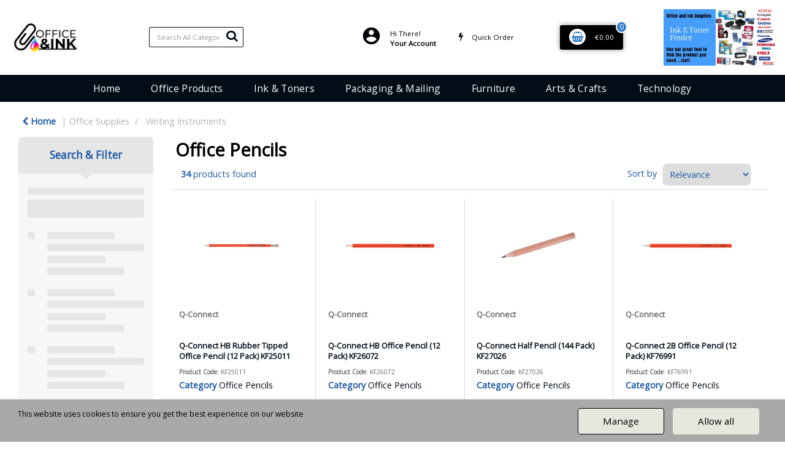

--- FILE ---
content_type: text/html; charset=UTF-8
request_url: https://www.officeandink.ie/office-pencils
body_size: 59312
content:
<!DOCTYPE html>
<html lang="en-IE">
<head>
    <meta charset="utf-8">
    <meta name="alb" content="4">
        <!--SEO Meta Tags-->
    <title>Office Pencils | Office and Ink Supplies - Office Stationery Ireland</title>
    <meta name="description" content="Buy a wide range of Office Pencils from top brands. Browse our selection of Office Pencils at affordable prices that you won&#039;t find anywhere else! Fast nationwide delivery!">
            <meta name="application-name" content="Office and Ink"/>
        <meta name="csrf-token" content="YWJF8RxHrdupHRXenAS8S1XdAMUbJOXY6R09EFRF">
    <meta name="idempotency-token" content="nk92jYExou7HApvH4aYUHchMjHazyrExR3qmD8DLgHbGc4zcGGqgFe43lySWiFQo">
    <meta name="keywords" content="">
    <meta name="currency" content="€">
    <meta name="currency_iso" content="EUR">
    <meta name="country" content="IE">
    <meta name="lang" content="en_ie"/>
    <meta name="blitz" content="mu-828a61bc-a033023c-c8623a71-ea8fbd04">
    <meta name="gr-sitekey" content="6Lde9b0UAAAAAK88kFk11QlBPYwFdjR9pyHbhEk-">
    <meta name="grecaptchasitekey" content="6LfX6fcpAAAAADKN9HFjlv42ujHjKxzsKdnuG-RW">
    <meta name="grecaptchasitekeyv3" content="6Ldk7b0UAAAAAKql_6lRVYhtbrFin4i5CVBA2iOD">
    <meta name="captcha-v3-all" content="" />
            <meta name="is_crawler" content="1">
        
    <link rel="preconnect" href="https://eu.evocdn.io" crossorigin>
    <link rel="dns-prefetch" href="https://eu.evocdn.io">

    <script src="https://www.officeandink.ie/custom-jstranslations"></script>

            <script src="https://www.google.com/recaptcha/api.js" async defer></script>
    
    <script>
        function onLoginModalSubmit(val) {
            $('.login-form-modal').submit();
        }
        function onLoginSubmit(val) {
            $('.login-form-inline').submit();
        }
    </script>
    <script>
        var EvoXLayerAddress = null;
        try {
            let addressJSON = 'null';
            EvoXLayerAddress = JSON.parse(addressJSON.replace(/&quot;/g,'"'));
        } catch (e) {
            console.log('EvoXLayer address error: ', e);
        }
        var EvoXLayer = function () {
            return {
                user: {
                    user_id: null,
                    customer_id: null,
                    role_id: '1',
                    name: "",
                    email: '',
                    company: "",
                    account_company: "",
                    phone: '',
                    cell: '',
                    account_number: "",
                    seller_reference: "",
                    address: EvoXLayerAddress,
                                                        },
                app: {
                                        erp: 'calidoreapi',
                                                        },
                session: {
                    default_branch: {"id":390,"branch_code":"MAIN","code":"MAIN","email":null,"name":"Office and Ink","phone":"066 7194837","company_number":null,"address":{"code":null,"title":"Office and Ink Retail Store","line_1":"Unit 11 West Side","line_2":null,"line_3":"Monavalley Ind. Estate","city":"Tralee","state":"Kerry","zip":"V92 C890","country":"IE"},"location":[],"email_admin":"accounts@officeandink.ie","email_invoice":"info@officeandink.ie","email_order":"info@officeandink.ie","email_return":"info@officeandink.ie","email_sales":"info@officeandink.ie","tax_number":null},
                    parent_branch: {},
                    account_manager: {},
                    account_managers: [],
                    cart: {
                        cart_id: 0
                    }
                }
            }
        }
    </script>
    <meta name="evo_timezone" content="Europe/Dublin" />
<meta name="evo_date_format" content="DD/MM/YYYY"/>
<meta name="evo_time_format" content="HH:mm:ss"/>
<meta name="evo_datetime_format" content="DD/MM/YYYY HH:mm:ss"/>
<meta name="evox_trace_id" content="gJoXR6Av0d09a3b94654a8d8dfdb39d53b05f12a" />

    <!-- Canonical URL -->
            <link rel="canonical" href="https://www.officeandink.ie/office-pencils"/>
    
    
            <meta name="robots" content="noodp">
        
    

    
            <!--Mobile Specific Meta Tag-->
    <meta name="viewport" content="width=device-width, initial-scale=1.0, maximum-scale=1.0, user-scalable=no"/>


    <!--Fonts-->
    <script src="https://cdnjs.cloudflare.com/ajax/libs/webfont/1.6.28/webfontloader.js" integrity="sha512-v/wOVTkoU7mXEJC3hXnw9AA6v32qzpknvuUF6J2Lbkasxaxn2nYcl+HGB7fr/kChGfCqubVr1n2sq1UFu3Gh1w==" crossorigin="anonymous" referrerpolicy="no-referrer"></script><script>WebFont.load({google: {families: ["Open+Sans:regular", "Material Icons"]},timeout: 10000});</script>

    <!--Favicon-->
    <link rel="shortcut icon" href="/favicon.ico" type="image/x-icon">
    <link rel="icon" href="/favicon.ico" type="image/x-icon">

    
    <script language="javascript">
        var owl_carousels = {};
        var MasterSliders = [];
        var videoPopup = [];
        var trans = {
            "min_oq_title": "Minimum order quantity",
            "min_oq_text": "The minimum order amount is #item_minimum_order#.&lt;br&gt;You require to have a minimum quantity of #item_minimum_order# in your basket.",
            "min_oq_text_prompt": "This product has a minimum order quantity rule of #item_minimum_order#.&lt;br&gt;Removing this element will remove all occurrences of the product in the basket.&lt;br&gt;Do you wish to proceed?",
            "min_mq_title": "Minimum multiple quantity",
            "min_mq_text": "The minimum multiple quantity is #item_minimum_order#.&lt;br&gt;Please order in multiples of #item_minimum_order#.",
            "min_mq_text_custom": "The minimum quantity is #item_minimum_order#.&lt;br&gt;Please order in increments of #item_multiple_order#.",
            "min_oq_yes": "Yes, remove them",
            "min_oq_no": "No, keep all",
            "max_oq_title": "Maximum order quantity",
            "max_oq_text": "The maximum order amount is #item_maximum_order#.&lt;br&gt;You currently have #item_maximum_order_current_qty# in your basket.",
            "code": "product code",
            "product": "product",
            "products": "products",
            "callofforder": "Call-Off Order",
            "rewards": "Rewards",
            "points": "points",
            "reward_redeemed": "Points Deducted",
            "reward_accumulated": "Points Balance",
            "selectpricetitle": "Price is not valid",
            "selectpricetext": "Please, select a price for the item.",
        };

        var $evodata = {
            pickup: {
                is_pickup: 0,
                branch_code: '0',
                branch_locations: 0,
                branch_id: 390,
                cart_open: 0,
            },
            inventory: {
                supplier: 0,
                erp: 1,
                evo: 1,
                provider: '0',
                shipment_type: '',
            },
            branches: [],
            events: {
                widgets: {
                    subscription_products: {
                        order: {
                            success: null,
                            failed: null
                        }
                    },
                },
                search: {
                    success: null,
                    no_results: null,
                    load_filters: null
                },
                cookies: {
                    set: null
                },
                quote: {
                    sent: null,
                    failed: null
                },
                cart: {
                    load: {
                        success: null
                    },
                    add: {
                        success: null
                    },
                    total: {
                        update: null
                    },
                    remove: {
                        success: null
                    }
                },
                checkout: {
                    accountoptions: {
                        load: null
                    },
                    contactdetails: {
                        load: null
                    },
                    deliverydetails: {
                        load: null
                    },
                    deliveryoptions: {
                        load: null
                    },
                    paymentmethods: {
                        load: null
                    }
                },
                dds: {
                    specs: {
                        success: null,
                        failed: null
                    }
                },
                live: {
                    pricing: {
                        done: null
                    },
                    inventory: {
                        done: null
                    }
                },
                contact: {
                    form: {
                        sent: null,
                        failed: null
                    }
                },
                product: {
                    quickview: {
                        success: null,
                        failed: null
                    },
                    quicklist: {
                        add: {
                            success: null,
                            failed: null
                        },
                        remove: {
                            success: null,
                            failed: null
                        },
                        success: null, // left for backwards compatibility
                        failed: null, // left for backwards compatibility
                    },
                    configuration: {
                        success: null,
                        failed: null
                    },
                    variants: {
                        success: null,
                        failed: null
                    },
                    loadmore: {
                        success: null,
                        failed: null
                    },
                    recentlyviewed: {
                        success: null,
                        failed: null
                    },
                    contractitems: {
                        success: null,
                        failed: null
                    },
                },
                branchfinder: {
                    search: {
                        success: null,
                        failed: null
                    }
                },
                register: {
                    checkout: {
                        success: false
                    },
                    form: {
                        success: false
                    },
                    thankyou: {
                        success: false
                    }
                },
                log_in: {
                    success: false,
                    recaptcha: {
                        disabled: false
                    }
                },
                calculator: {
                    load: {
                        success: null
                    },
                },
            },
            products: {
                merchandising: {},
                related: {},
                list: {},
                calculator: {},
                lastviewedproducts: {},
                contractitems: {},
            },
            settings: {
                tax: {
                    include: 2
                },
                quotes: {
                    version: 1,
                },
                cart: {
                    limit: 0
                },
                pagination: 0,
                enforce_stock_in_current_branch: "0",
                storesettings: {
                    logolight: "https://eu.evocdn.io/dealer/1324/content/media/OfficeandInkLogo.png",
                    logodark: "https://eu.evocdn.io/dealer/1324/content/media/OfficeandInkLogo.png",
                    badges_limit: "2",
                },
                decimal_limit: 1,
                enforce_contract: 0
            },
            features: {
                multiple_account_orders: 0,
                livedata: 1,
                live_rewards: {
                    enabled: 0,
                    points: 0,
                },
                live_pricing_badges: 0,
                erp_supports_offline_products: 0,
                prereleases: {
                    tims_will_call_live_price: 0,
                    horizon_tier_pricing: 0,
                    quicklists_v2: 1,
                    // DDMS Provider with pre-release
                    ddms_swaps_price_with_original_info: 1,
                    cart_update: 1,
                    approver_rejection_comment: 1,
                }
            },
            cookiesPreferences: {
                cookieManager: false,
                cookies: {
                    website_cookies: false,
                }
            }
        };

    </script>

    <link media="all" type="text/css" rel="stylesheet" href="https://www.officeandink.ie/resources/themes/marta/assets/build/plugins/owl-carousel/css/owl.carousel.70f2342b.min.css?v=1769079171">
<link media="all" type="text/css" rel="stylesheet" href="https://www.officeandink.ie/resources/themes/marta/assets/build/plugins/masterslider/style/masterslider.marta.b6659f40.min.css?v=1769079171">
<link media="all" type="text/css" rel="stylesheet" href="https://www.officeandink.ie/resources/themes/marta/assets/build/css/styles.6ca02a49.min.css?v=1769079171">

    <link rel='stylesheet' id='dealerThemeOptions' href='https://eu.evocdn.io/dealer/1324/assets/css/styles_1324_v1766507348.css' type='text/css' media='all' />
                <link rel="stylesheet" href='/resources/themes/marta/assets/build/css/myaccount_v2.d79d7164.min.css?v=1769079171' type="text/css"></link>
        
    
    <link rel='stylesheet' id='devCSSBlock' href='https://eu.evocdn.io/dealer/1324/assets/css/styles_1324_devcssblock_v1766507348.css' type='text/css' media='all' />
    
    <link rel='stylesheet' id='dealerCSSBlock' href='https://eu.evocdn.io/dealer/1324/assets/css/styles_1324_cssblock_v1766507348.css' type='text/css' media='all' />

    
    
    
    
    
    <link rel="icon" type="image/png" href="https://eu.evocdn.io/dealer/1324/content/media/favicon-32x32.png" sizes="32x32" />
<link rel="icon" type="image/png" href="https://eu.evocdn.io/dealer/1324/content/media/favicon-16x16.png" sizes="16x16" />

<link rel="preload" as="style" href="https://unpkg.com/swiper@10/swiper-bundle.min.css" onload="this.onload=null;this.rel='stylesheet'">
<noscript><link rel="stylesheet" href="https://unpkg.com/swiper@10/swiper-bundle.min.css"></noscript>
<script src="https://unpkg.com/swiper@latest/swiper-bundle.min.js" defer></script>

<!-- Clarity tracking code for https://officeandink.ie/ -->
<script>
    (function(c,l,a,r,i,t,y){
        c[a]=c[a]||function(){(c[a].q=c[a].q||[]).push(arguments)};
        t=l.createElement(r);t.async=1;t.src="https://www.clarity.ms/tag/"+i+"?ref=bwt";
        y=l.getElementsByTagName(r)[0];y.parentNode.insertBefore(t,y);
    })(window, document, "clarity", "script", "u5fqmz22t7");
</script>

    
    <!--[if lt IE 10]>
          <style>
            
    .cd-dropdown-content .cd-secondary-dropdown > li {
      display: inline;
      float: left;
    }

    .toolbar .shopping-tools-wrapper > .dropdown {
      display: inline;
    }
    .toolbar .shopping-tools-wrapper a.quickordertoggle {
      display: inline;
    }
    header .header-full .search.widgetsearch {
      margin: 18px 0;
    }

    .toolbar .account-btn + .dropdown-menu::after {
      left: 139px;
    }
    .toolbar .account-btn + .dropdown-menu::before {
      left: 138px;
    }

    .itemsfound { margin-top: 7px; }
    .cat-tiles { margin-top: 15px; }


    i.material-icons.user-icon::before {
      content: none;
    }


    .pulse-loader { font-size: 2em; }
    .mask { top: 20em; left: 45%; }
    .mini-shopping-cart .cart-totals .content_loading .loader { margin: 15% 36%; }
    .cart-totals .content_loading .loader { margin: 25% 32%; }
  </style>
<![endif]-->

    

    
    

                    <script>
            (function (w, d, s, r, n) {
                w.TrustpilotObject = n;
                w[n] = w[n] || function () {
                    (w[n].q = w[n].q || []).push(arguments)
                };
                a = d.createElement(s);
                a.async = 1;
                a.src = r;
                a.type = 'text/java' + s;
                f = d.getElementsByTagName(s)[0];
                f.parentNode.insertBefore(a, f)
            })(window, document, 'script', 'https://invitejs.trustpilot.com/tp.min.js', 'tp');
            tp('register', 'dF1dedbGNTRU7r9W');
        </script>
        <!-- TrustBox script -->
        <script type="text/javascript" src="//widget.trustpilot.com/bootstrap/v5/tp.widget.bootstrap.min.js"
                async></script>
        <!-- End TrustBox script -->
            </head>
<body
    class="ex-category ex-loggedout ex-branch-390 ex-r-1 ex-t-0 ex-schema-default ex-cookies-policies-v2 has-spinner-sharp-icon ex-category-officepencils ex-categoryid-1000475
 has-live-inventory loading-live-inventory  has-live-inventory-v2 has-myaccount-2

">
<input type="hidden" id="ga_app_enabled" name="ga_app_enabled" value="false">
<input type="hidden" id="ga_consent_managed_externally" name="ga_consent_managed_externally" value="false">

<script>
// send Google Analytics consent update
function sendGAConsentUpdate(){
    if (window.GA_CONSENT_MANAGED_EXTERNALLY) {
        console.log('GA4 skipped - consent managed externally');
        document.getElementById('ga_consent_managed_externally').value = 'true';
        return;
    }

    if (document.cookie.indexOf('user_cookie_preferences') != -1) {
        var cookie = document.cookie.split('; ');
        var cookie_prefs = cookie.filter(function (row) {
        return row.indexOf('user_cookie_preferences') == 0;
        })[0];
        var cookieValue = cookie_prefs.split('=')[1];

        var allCookieValues = JSON.parse(cookieValue);
        var cookieConsentUpdateData = {};

        for (var cookie in allCookieValues){
            switch(cookie) {
                case 'google_analytics':
                    var consentType = allCookieValues[cookie] ? 'granted' : 'denied';
                    cookieConsentUpdateData['analytics_storage'] = consentType;
                    break;
                case 'google_ads':
                    var consentType = allCookieValues[cookie] ? 'granted' : 'denied';
                    cookieConsentUpdateData['ad_storage'] = consentType;
                    cookieConsentUpdateData['ad_user_data'] = consentType;
                    cookieConsentUpdateData['ad_personalization'] = consentType;
                    break;
                case 'personalisation':
                    var consentType = allCookieValues[cookie] ? 'granted' : 'denied';
                    cookieConsentUpdateData['personalization_storage'] = consentType;
                    break;
                default:
            }
        }

        if (Object.keys(cookieConsentUpdateData).length) {
            window.dataLayer = window.dataLayer || [];
            function gtag(){dataLayer.push(arguments);}

            // Always grant necessary functionality and security storage
            cookieConsentUpdateData['functionality_storage'] = 'granted';
            cookieConsentUpdateData['security_storage'] = 'granted';

            //send consent update to Google Analytics
            gtag('consent', 'update', cookieConsentUpdateData);
        }
    }
}
sendGAConsentUpdate();
</script>

                        <input type="hidden" id="ga_app_v4" name="ga_app_v4" value="true">
        <!-- Global site tag (gtag.js) - Google Analytics -->
        <script>
                        var storageConsent = 'denied';
            var adsConsent = 'denied';
            var adUserDataConsent = 'denied';
            var adPersonalizationConsent = 'denied';
            var personalisationConsent = 'denied';
                        window.dataLayer = window.dataLayer || [];
            function gtag(){dataLayer.push(arguments);}

            // Check if an external script has set the global flag to block default consent
            // External consent tools can simply add: window.GA_CONSENT_MANAGED_EXTERNALLY = true;
            // before this script loads to prevent default consent from being applied
            if (!window.GA_CONSENT_MANAGED_EXTERNALLY) {
                gtag('consent', 'default', {
                    'ad_storage': adsConsent,
                    'analytics_storage': storageConsent,
                    'ad_user_data': adUserDataConsent,
                    'ad_personalization': adPersonalizationConsent,
                    'personalization_storage': personalisationConsent,
                    'functionality_storage': 'granted',
                    'security_storage': 'granted',
                    'wait_for_update': 500
                });
            } else {
                console.log('GA4 default consent settings skipped - consent managed externally');
                document.getElementById('ga_consent_managed_externally').value = 'true';
            }

            var head = document.getElementsByTagName('head')[0];
            var js = document.createElement("script");
            js.type = "text/javascript";
            js.src="https://www.googletagmanager.com/gtm.js?id=GTM-W8P3SGK"
            head.appendChild(js);

            window.dataLayer = window.dataLayer || [];
            function gtag(){dataLayer.push(arguments);}
            gtag('js', new Date());
                            gtag('config', 'GTM-W8P3SGK');
            
            document.getElementById('ga_app_enabled').value = true;
        </script>
    <input type="hidden" name="store_base_url" value="https://www.officeandink.ie">
    <input type="hidden" name="eircode_required" value="1">

<input type="hidden" id="auth0" value="">



    <input type="hidden" id="search_term" value="">



<script type="text/javascript">
    //INIT mini cart
    var $mini_cart = [];
    var $q_item;
    var $displayheaderminicart = '1';
    var $displaysearchminicart = '1';
    var $globalCurrency = '€';
    var $globalCurrencyISO = 'EUR';

            $q_item = {};
        $q_item.cart_count = 0;
        $q_item.langcart = "basket";
        $q_item.cart_total = "0.00";
        $q_item.badges = [];
        $q_item.currency = "€";
        $q_item.rooturl = "https://www.officeandink.ie";
        $mini_cart[0] = $q_item;
    
</script>


<!--Header-->
<header>
  
  
  
  
  <div class="header-full">
                                <div class="container headersection-1 ">
                                <div class="row vertical-align row-1">
                                                                      <div class="col col-sm-2 col-md-2 col-lg-2 logo_container" id="logo_167084">
                  <!-- Widgetlogo  -->
<div class=" widgetlogo" style="text-align:left">
  <a class="logo" href="https://www.officeandink.ie"><img src="https://eu.evocdn.io/dealer/1324/content/media/OfficeandInkLogo.png" alt="Office and Ink" style="max-width:120px; max-height:50px;"/></a>
</div>
<!-- End Widgetlogo -->

                </div>
                                                                          <div class="col col-sm-2 col-md-2 col-lg-2 search_container" id="search_72">
                  <div class="widgetsearch search ">

<section class="search ">
  <div class="searchlist">
    <!--Search Form-->
      <form class="search-form closed" method="get" role="form" action="/search" autocomplete="off" onsubmit="searchloader(event)">
                      <div class="form-container">
            <div class="form-group" style="">
                            <div class="" id="searchtags" style="display: block; width: 100%;">

                <div class="searchtable">
                  <div class="">
                      
                      <div class="ajax-search relsearch">
                                                <button type="submit" aria-label="Submit search form"><i class="fa fa-search"></i></button>
                                                <input type="hidden" class="resultscharlimit" value="auto">
                                                <input type="text" class="form-control  searchlist_hd   ajax-search-control " name="query" required placeholder="Search All Categories" aria-label="Search All Categories">
                        <div class="ajax-results"></div>
                        </div>
                      </div>

                    </div>

                  </div>
                  
              </div>
            </div>
          </form>
        </div>

  </section>

</div>

                </div>
                                                                          <div class="col col-sm-2 col-md-2 col-lg-2 contentblock_container" id="contentblock_124246">
                  <div class="">
  
</div>

                </div>
                                                                          <div class="col col-sm-2 col-md-2 col-lg-2 shoppingtools_container" id="shoppingtools_48">
                  <!--Shopping tools-->
<div class="toolbar ">
  <div class="shopping-tools-wrapper st-login st-quicklist st-quickorder" data-selectedtools="3" style=" justify-content:flex-end ">
    
          
              <div class="dropdown">
          
          <a class="account-btn btn-outlined-invert logged-out" data-toggle="dropdown" aria-haspopup="true" href="#" title="Your Account" alt="Your Account">
            <!--[if !IE]> --><i class="material-icons user-icon"></i><!-- <![endif]-->
            <!--[if lt IE 10]><i class="material-icons user-icon">&#xE853;</i><![endif]-->
            <span>
              <span class="welcome-message line1">Hi There!</span><br>
              <span class="welcome-message line2"><strong>Your Account</strong></span>
              <i class="fa fa-caret-down arrow-your-account"></i>
            </span>
          </a>
          <div class="dropdown-menu account-dropdown">
            <div class="arrow_box"></div>
            <span class="overlap" style="left: 0px;"></span>
                        <div class="form-group pointer" data-toggle="modal" data-target="#loginModal">
              <a href="javascript:;">Sign in</a>
              <div class="description">View your account</div>
            </div>
                                    <div class="signin_register pointer" onclick="location.href='https://www.officeandink.ie/register'">
              <a href="https://www.officeandink.ie/register">Create an account</a>
                            <div class="description">Get more out of Office and Ink</div>
                          </div>
                                  </div>
        </div>
          
    
    
          
      <a class="btn-outlined-invert quickordertoggle" >
        <i class="fa fa-bolt" title="Quick Order" alt="Quick Order"></i> <span>Quick Order</span>
      </a>
    
    
  </div>
</div>
<!-- End Shopping tools-->

                </div>
                                                                          <div class="col col-sm-2 col-md-2 col-lg-2 minicart_container" id="minicart_71">
                  <!--googleoff: all-->
<!--Minicart-->
<script type="text/javascript">
//INIT SHORT cart
$displayheaderminicart = '1';
$displaysearchminicart = '1';
</script>



      <div class="toolbar " style="text-align: center">
      <input type="hidden" id="show_tax" value="2">
      <input type="hidden" id="gb_store"  value="1" >
        <div class="cart-btn  no-items " data-nosnippet>
            <a class="btn btn-outlined-invert headermini"  href="/cart">
              <i class="fa fa-shopping-bag"></i><span class="minicart_count">0</span>
                                                <b class="minicart_total">€0.00</b>
                                          </a>

                          <!--Cart Dropdown-->
                            <div class="cart-dropdown" style="">
                <div class="arrow_box">
                  <span class="overlap"></span><!--Small rectangle to overlap Cart button-->
                                      <div class="header group">
                      <i class="fa fa-shopping-bag"></i> <span class="minicart_count"></span> <span class="productstype">products</span> <span class="in-your-cart">in your basket</span><span class="to-quote">to quote</span>
                                                  <a class="btn btn-default to-checkout"  href="/checkout" >
                                 Checkout                             </a>
                                                                </div>
                                    <div class="cart-resume">
                    <div class="body">
                                              <div class="cart-noresults">Ooops no items were found.<br>Try something else.</div>
                                            <table class="minicart"></table>
                    </div>
                                        <div class="promotion_discount">
                      <div class="row">
                        <div class="col-xs-6" style="padding-right: 0.5em;">
                          
                          <input type="text" autocomplete="false" id="coupon_code" name="coupon_code" class="form-control coupon_code" placeholder="Enter coupon code">
                        </div>
                        <div class="col-xs-6" style="padding-left: 0.5em;">
                          <button type="button" data-url="/cart/applycoupon" class="form-control btn btn-default btn-sm coupon_apply">
                            <i class="fa fa-cut fa-fw"></i>
                            <i class="fa fa-cog fa-spin fa-fw hide"></i>
                            Apply coupon
                          </button>
                        </div>
                      </div>
                      <div class="row">
                        <div class="col-xs-12">
                          <div class="alert alert-warning promotion_discount_result"></div>
                          <div class="alert alert-success promotion_discount_result"><span class="message"></span> <i class='fa fa-check-circle'></i></div>
                        </div>
                      </div>
                    </div>
                                        <div class="softgraybackground mini-shopping-cart">
                      <div class="cart-sidebar">
                        <div class="cart-totals">
                                                                                    <div class="cart-search">
                                
                                <input class="form-control input-sm cart-search-input" type="text" value="" placeholder="Search basket"  aria-label="Search basket">
                              </div>
                                                                                <div class="contentcart_error_message">
                            <div class="ccem_title"></div>
                            <div class="ccem_text"></div>
                            <div class="ccem_buttons">
                              <a class="btn btn-default btn-sm okbtn" href="javascript:$('.contentcart_error_message').fadeOut('slow'); $('.cart-sidebar .cart-totals').removeClass('displaying-error-message');">Ok</a>
                              <a class="btn btn-default btn-sm yesbtn" href="javascript:;"></a>
                              <a class="btn btn-default btn-sm nobtn" href="javascript:$('.contentcart_error_message').fadeOut('slow'); $('.cart-sidebar .cart-totals').removeClass('displaying-error-message');"></a>
                            </div>
                          </div>
                          <div class="content_loading"><div class="loader"><div class="pulse-loader">Loading…</div></div></div>

                                                    <div id="minicart-table-totals-placeholder"></div>
                          
                        </div>
                      </div>
                    </div>
                    <div class="footer group ">
                      
                      <div class="buttons col-xs-6 to-cart-wrapper">
                        <a class="btn btn-default btn-outlined-invert btn-block to-cart" href="/cart">To basket</a>
                      </div>
                      <div class="buttons col-xs-12 to-quote-wrapper">
                          <a class="btn btn-default btn-outlined-invert btn-block to-quote" href="/cart">Quote Me</a>
                      </div>
                                              <div class="total col-xs-6">
                            <a class="btn btn-default btn-outlined-invert btn-block to-checkout"  href="/checkout" >
                                 Checkout                             </a>
                        </div>
                                          </div>
                  </div><!--cart-resume Close-->
                </div><!--arrow_box Close-->
              </div><!--Cart Dropdown Close-->

                  </div>
    </div>
  
<!-- End mini cart-->
<!--googleon: all-->

                </div>
                                                                          <div class="col col-sm-2 col-md-2 col-lg-2 singlebanner_container" id="singlebanner_167091">
                  <div class="singlebanner_wrapper">
    <div class="" style="margin: 0px 0px 0px 0px">

              <a href="ink-and-toner-finder">
      
        <div class="banner_content">
                                      </div>
        <img src="https://eu.evocdn.io/dealer/1324/content/media/My_Banners/homeCategories/InkAndTonerFinder.webp" class="responsive deskimg" alt="Ink &amp; Toner Finder tool" title="Ink &amp; Toner Finder tool">
        <img src="https://eu.evocdn.io/dealer/1324/content/media/My_Banners/homeCategories/InkAndTonerFinder.webp" class="responsive mobileimg" alt="Ink &amp; Toner Finder tool" title="Ink &amp; Toner Finder tool">

              </a>
      
    </div>
  </div>

                </div>
                                    </div>
                  </div>
                                          <div class="container-fluid headersection-2 ">
                                <div class="row row-2">
                                                                      <div class="col col-sm-12 col-md-12 col-lg-12 headermenu_container" id="headermenu_124235">
                  <!--Main Menu-->

  <nav class="menu expanded hide-mobile ">
    <div class="catalog-block">
        <ul class="catalog">

                                    <!-- 1st level -->
              
              <li class="  ">
                                  <a href=" https://www.officeandink.ie " data-url="https://www.officeandink.ie">
                    Home
                  </a>
                                                          <!-- 1st level -->
              
              <li class="  has-submenu  ">
                                  <a href=" javascript:; " data-url="https://www.officeandink.ie/office-supplies">
                    Office Products
                  </a>
                                                  <ul class="submenu">
                    <!-- 2nd level -->
                    <div class="container submenucontainer" style="height: 500px;">
                                          <li class=" has-submenu     ">
                                                  <a  href="https://www.officeandink.ie/adhesives-and-tapes" >Adhesives &amp; Tapes</a>
                                                                          <ul>
                                                                                              <li class="">
                                    <a  href="https://www.officeandink.ie/adhesive-tape" >Adhesive Tape</a>
                                  </li>
                                                                                                                              <li class="">
                                    <a  href="https://www.officeandink.ie/tape-dispensers" >Tape Dispensers</a>
                                  </li>
                                                                                                                              <li class="">
                                    <a  href="https://www.officeandink.ie/glues" >Glues</a>
                                  </li>
                                                                                                                              <li class="">
                                    <a  href="https://www.officeandink.ie/adhesive-pads-and-tack" >Adhesive Pads &amp; Tack</a>
                                  </li>
                                                                                                                              <li class="">
                                    <a  href="https://www.officeandink.ie/adhesives-and-tapes.html" >View all....</a>
                                  </li>
                                                                                      </ul>
                                              </li>
                                          <li class=" has-submenu     ">
                                                  <a  href="https://www.officeandink.ie/staplers-and-punches" >Staplers &amp; Punches</a>
                                                                          <ul>
                                                                                              <li class="">
                                    <a  href="https://www.officeandink.ie/manual-staplers" >Manual Staplers</a>
                                  </li>
                                                                                                                              <li class="">
                                    <a  href="https://www.officeandink.ie/staples" >Staples</a>
                                  </li>
                                                                                                                              <li class="">
                                    <a  href="https://www.officeandink.ie/pliers-and-tackers" >Pliers &amp; Tackers</a>
                                  </li>
                                                                                                                              <li class="">
                                    <a  href="https://www.officeandink.ie/hole-punches" >Hole Punches</a>
                                  </li>
                                                                                                                              <li class="">
                                    <a  href="https://www.officeandink.ie/staplers-and-punches.html" >View all...</a>
                                  </li>
                                                                                      </ul>
                                              </li>
                                          <li class=" has-submenu     ">
                                                  <a  href="https://www.officeandink.ie/files-pockets-and-binders" >Files, Pockets &amp; Binders</a>
                                                                          <ul>
                                                                                              <li class="">
                                    <a  href="https://www.officeandink.ie/lever-arch-files" >Lever Arch Files</a>
                                  </li>
                                                                                                                              <li class="">
                                    <a  href="https://www.officeandink.ie/ring-binders" >Ring Binders</a>
                                  </li>
                                                                                                                              <li class="">
                                    <a  href="https://www.officeandink.ie/document-wallets" >Document Wallets</a>
                                  </li>
                                                                                                                              <li class="">
                                    <a  href="https://www.officeandink.ie/punched-pockets" >Punched Pockets</a>
                                  </li>
                                                                                                                              <li class="">
                                    <a  href="https://www.officeandink.ie/files-pockets-and-binders.html" >View all...</a>
                                  </li>
                                                                                      </ul>
                                              </li>
                                          <li class=" has-submenu     ">
                                                  <a  href="https://www.officeandink.ie/writing-instruments" >Writing Instruments</a>
                                                                          <ul>
                                                                                              <li class="">
                                    <a  href="https://www.officeandink.ie/ballpoint-and-rollerball-pens" >Ballpoint &amp; Rollerball Pens</a>
                                  </li>
                                                                                                                              <li class="">
                                    <a  href="https://www.officeandink.ie/office-pencils" >Office Pencils</a>
                                  </li>
                                                                                                                              <li class="">
                                    <a  href="https://www.officeandink.ie/correction-media" >Correction Media</a>
                                  </li>
                                                                                                                              <li class="">
                                    <a  href="https://www.officeandink.ie/rulers" >Rulers</a>
                                  </li>
                                                                                                                              <li class="">
                                    <a  href="https://www.officeandink.ie/writing-instruments.html" >View all...</a>
                                  </li>
                                                                                      </ul>
                                              </li>
                                          <li class=" has-submenu     ">
                                                  <a  href="https://www.officeandink.ie/paper-and-card" >Paper &amp; Card</a>
                                                                          <ul>
                                                                                              <li class="">
                                    <a  href="https://www.officeandink.ie/plain-paper" >Plain Paper</a>
                                  </li>
                                                                                                                              <li class="">
                                    <a  href="https://www.officeandink.ie/card" >Card</a>
                                  </li>
                                                                                                                              <li class="">
                                    <a  href="https://www.officeandink.ie/listing-paper" >Listing Paper</a>
                                  </li>
                                                                                                                              <li class="">
                                    <a  href="https://www.officeandink.ie/specialist-papers" >Specialist Papers</a>
                                  </li>
                                                                                                                              <li class="">
                                    <a  href="https://www.officeandink.ie/paper-and-card.html" >View all...</a>
                                  </li>
                                                                                      </ul>
                                              </li>
                                          <li class=" has-submenu     ">
                                                  <a  href="https://www.officeandink.ie/envelopes" >Envelopes</a>
                                                                          <ul>
                                                                                              <li class="">
                                    <a  href="https://www.officeandink.ie/plain-envelopes" >Plain Envelopes</a>
                                  </li>
                                                                                                                              <li class="">
                                    <a  href="https://www.officeandink.ie/window-envelopes" >Window Envelopes</a>
                                  </li>
                                                                                                                              <li class="">
                                    <a  href="https://www.officeandink.ie/padded-bags" >Padded Bags</a>
                                  </li>
                                                                                                                              <li class="">
                                    <a  href="https://www.officeandink.ie/internal-envelopes" >Internal Envelopes</a>
                                  </li>
                                                                                                                              <li class="">
                                    <a  href="https://www.officeandink.ie/envelopes.html" >View all...</a>
                                  </li>
                                                                                      </ul>
                                              </li>
                                          <li class=" has-submenu     ">
                                                  <a  href="https://www.officeandink.ie/desktop-accessories" >Desktop Accessories</a>
                                                                          <ul>
                                                                                              <li class="">
                                    <a  href="https://www.officeandink.ie/letter-trays" >Letter Trays</a>
                                  </li>
                                                                                                                              <li class="">
                                    <a  href="https://www.officeandink.ie/magazine-files" >Magazine Files</a>
                                  </li>
                                                                                                                              <li class="">
                                    <a  href="https://www.officeandink.ie/mouse-mats" >Mouse Mats</a>
                                  </li>
                                                                                                                              <li class="">
                                    <a  href="https://www.officeandink.ie/wrist-rests" >Wrist Rests</a>
                                  </li>
                                                                                                                              <li class="">
                                    <a  href="https://www.officeandink.ie/desktop-accessories.html" >View all...</a>
                                  </li>
                                                                                      </ul>
                                              </li>
                                          <li class=" has-submenu     ">
                                                  <a  href="https://www.officeandink.ie/books-pads-and-forms" >Books, Pads &amp; Forms</a>
                                                                          <ul>
                                                                                              <li class="">
                                    <a  href="https://www.officeandink.ie/duplicate-books" >Duplicate Books</a>
                                  </li>
                                                                                                                              <li class="">
                                    <a  href="https://www.officeandink.ie/triplicate-books" >Triplicate Books</a>
                                  </li>
                                                                                                                              <li class="">
                                    <a  href="https://www.officeandink.ie/shorthand-pads" >Shorthand Pads</a>
                                  </li>
                                                                                                                              <li class="">
                                    <a  href="https://www.officeandink.ie/repositional-notes" >Repositional Notes</a>
                                  </li>
                                                                                                                              <li class="">
                                    <a  href="https://www.officeandink.ie/books-pads-and-forms.html" >View all...</a>
                                  </li>
                                                                                      </ul>
                                              </li>
                                          <li class=" has-submenu     ">
                                                  <a  href="https://www.officeandink.ie/labels" >Labels</a>
                                                                          <ul>
                                                                                              <li class="">
                                    <a  href="https://www.officeandink.ie/address-labels" >Address Labels</a>
                                  </li>
                                                                                                                              <li class="">
                                    <a  href="https://www.officeandink.ie/printed-parcel-labels" >Printed Parcel Labels</a>
                                  </li>
                                                                                                                              <li class="">
                                    <a  href="https://www.officeandink.ie/cd-dvd-labels" >CD/DVD Labels</a>
                                  </li>
                                                                                                                              <li class="">
                                    <a  href="https://www.officeandink.ie/file-spine-labels" >File Spine Labels</a>
                                  </li>
                                                                                                                              <li class="">
                                    <a  href="https://www.officeandink.ie/files-pockets-and-binders.html" >View all...</a>
                                  </li>
                                                                                      </ul>
                                              </li>
                                        </div>
                  </ul>
                                          <!-- 1st level -->
              
              <li class="  has-submenu  ">
                                  <a href=" javascript:; " data-url="https://www.officeandink.ie/office-supplies">
                    Ink &amp; Toners
                  </a>
                                                  <ul class="submenu">
                    <!-- 2nd level -->
                    <div class="container submenucontainer" style="height: 500px;">
                                          <li class=" has-submenu     ">
                                                  <a  href="https://www.officeandink.ie/inkjet-supplies" >Inkjet Supplies</a>
                                                                          <ul>
                                                                                              <li class="">
                                    <a  href="https://www.officeandink.ie/solid-ink-sticks" >Solid Ink Sticks</a>
                                  </li>
                                                                                                                              <li class="">
                                    <a  href="https://www.officeandink.ie/inkjet-cartridges" >Inkjet Cartridges</a>
                                  </li>
                                                                                                                              <li class="">
                                    <a  href="https://www.officeandink.ie/print-pack" >Print Pack</a>
                                  </li>
                                                                                      </ul>
                                              </li>
                                          <li class=" has-submenu     ">
                                                  <a  href="https://www.officeandink.ie/laser-supplies" >Laser Supplies</a>
                                                                          <ul>
                                                                                              <li class="">
                                    <a  href="https://www.officeandink.ie/waste-toner-collector" >Waste Toner Collector</a>
                                  </li>
                                                                                                                              <li class="">
                                    <a  href="https://www.officeandink.ie/printer-imaging-units" >Printer Imaging Units</a>
                                  </li>
                                                                                                                              <li class="">
                                    <a  href="https://www.officeandink.ie/toner" >Toner</a>
                                  </li>
                                                                                      </ul>
                                              </li>
                                          <li class=" has-submenu     ">
                                                  <a  href="https://www.officeandink.ie/category/1000001-other" >Other</a>
                                                                          <ul>
                                                                                              <li class="">
                                    <a  href="https://www.officeandink.ie/printer-ribbons" >Printer Ribbons</a>
                                  </li>
                                                                                                                              <li class="">
                                    <a  href="https://www.officeandink.ie/fax-supplies" >Fax Supplies</a>
                                  </li>
                                                                                      </ul>
                                              </li>
                                          <li class="    ">
                                                  <a  href="https://www.officeandink.ie/ink-and-toner-finder" >Ink &amp; Toner Finder</a>
                                                                      </li>
                                          <li class="  has-image   ">
                                                  <a  href="#"  style="text-align:left;"><img src="https://eu.evocdn.io/dealer/1324/content/media/My_Banners/homeCategories/ink_and_toner.webp" title="Ink &amp; Toner" alt="Ink &amp; Toner"></a>
                                                                      </li>
                                        </div>
                  </ul>
                                          <!-- 1st level -->
              
              <li class="  has-submenu  ">
                                  <a href=" javascript:; " data-url="https://www.officeandink.ie/category/1000001-packaging-storage--mailing">
                    Packaging &amp; Mailing
                  </a>
                                                  <ul class="submenu">
                    <!-- 2nd level -->
                    <div class="container submenucontainer" style="height: 500px;">
                                          <li class=" has-submenu     ">
                                                  <a  href="https://www.officeandink.ie/packing-materials" >Packing Materials</a>
                                                                          <ul>
                                                                                              <li class="">
                                    <a  href="https://www.officeandink.ie/stretchwrap" >Stretchwrap</a>
                                  </li>
                                                                                                                              <li class="">
                                    <a  href="https://www.officeandink.ie/shrink-wrap" >Shrink-Wrap</a>
                                  </li>
                                                                                                                              <li class="">
                                    <a  href="https://www.officeandink.ie/bubble-wrap" >Bubble Wrap</a>
                                  </li>
                                                                                                                              <li class="">
                                    <a  href="https://www.officeandink.ie/mailing-boxes" >Mailing Boxes</a>
                                  </li>
                                                                                                                              <li class="">
                                    <a  href="https://www.officeandink.ie/packing-materials.html" >View all...</a>
                                  </li>
                                                                                      </ul>
                                              </li>
                                          <li class=" has-submenu     ">
                                                  <a  href="https://www.officeandink.ie/mailroom" >Mailroom</a>
                                                                          <ul>
                                                                                              <li class="">
                                    <a  href="https://www.officeandink.ie/rubber-bands" >Rubber Bands</a>
                                  </li>
                                                                                                                              <li class="">
                                    <a  href="https://www.officeandink.ie/string-and-sisal" >String &amp; Sisal</a>
                                  </li>
                                                                                                                              <li class="">
                                    <a  href="https://www.officeandink.ie/mail-trolleys" >Mail Trolleys</a>
                                  </li>
                                                                                                                              <li class="">
                                    <a  href="https://www.officeandink.ie/mailing-pouches" >Mailing Pouches</a>
                                  </li>
                                                                                                                              <li class="">
                                    <a  href="https://www.officeandink.ie/mailroom.html" >View all...</a>
                                  </li>
                                                                                      </ul>
                                              </li>
                                          <li class=" has-submenu     ">
                                                  <a  href="https://www.officeandink.ie/archive-storage" >Storage</a>
                                                                          <ul>
                                                                                              <li class="">
                                    <a  href="https://www.officeandink.ie/storage-boxes" >Storage Boxes</a>
                                  </li>
                                                                                                                              <li class="">
                                    <a  href="https://www.officeandink.ie/storage-bags" >Storage Bags</a>
                                  </li>
                                                                                                                              <li class="">
                                    <a  href="https://www.officeandink.ie/transfer-box-files" >Transfer Box Files</a>
                                  </li>
                                                                                                                              <li class="">
                                    <a  href="https://www.officeandink.ie/storage-containers" >Storage Containers</a>
                                  </li>
                                                                                      </ul>
                                              </li>
                                          <li class=" has-submenu     ">
                                                  <a  href="https://www.officeandink.ie/envelopes" >Packaging Other</a>
                                                                          <ul>
                                                                                              <li class="">
                                    <a  href="https://www.officeandink.ie/gift-bags" >Gift Bags</a>
                                  </li>
                                                                                                                              <li class="">
                                    <a  href="https://www.officeandink.ie/padded-bags" >Padded Bags</a>
                                  </li>
                                                                                                                              <li class="">
                                    <a  href="https://www.officeandink.ie/other-envelopes" >Other Envelopes</a>
                                  </li>
                                                                                                                              <li class="">
                                    <a  href="https://www.officeandink.ie/wage-envelopes" >Wage Envelopes</a>
                                  </li>
                                                                                      </ul>
                                              </li>
                                        </div>
                  </ul>
                                          <!-- 1st level -->
              
              <li class="  has-submenu  ">
                                  <a href=" javascript:; " data-url="https://www.officeandink.ie/furniture">
                    Furniture
                  </a>
                                                  <ul class="submenu">
                    <!-- 2nd level -->
                    <div class="container submenucontainer" style="height: 500px;">
                                          <li class=" has-submenu     ">
                                                  <a  href="https://www.officeandink.ie/tables" >Tables</a>
                                                                          <ul>
                                                                                              <li class="">
                                    <a  href="https://www.officeandink.ie/meeting-tables" >Meeting Tables</a>
                                  </li>
                                                                                                                              <li class="">
                                    <a  href="https://www.officeandink.ie/classroom-tables" >Classroom Tables</a>
                                  </li>
                                                                                                                              <li class="">
                                    <a  href="https://www.officeandink.ie/boardroom-tables" >Boardroom Tables</a>
                                  </li>
                                                                                                                              <li class="">
                                    <a  href="https://www.officeandink.ie/canteen-tables" >Canteen Tables</a>
                                  </li>
                                                                                                                              <li class="">
                                    <a  href="https://www.officeandink.ie/tables.html" >View all...</a>
                                  </li>
                                                                                      </ul>
                                              </li>
                                          <li class=" has-submenu     ">
                                                  <a  href="https://www.officeandink.ie/storage" >Storage</a>
                                                                          <ul>
                                                                                              <li class="">
                                    <a  href="https://www.officeandink.ie/filing-cabinets" >Filing Cabinets</a>
                                  </li>
                                                                                                                              <li class="">
                                    <a  href="https://www.officeandink.ie/cupboards" >Cupboards</a>
                                  </li>
                                                                                                                              <li class="">
                                    <a  href="https://www.officeandink.ie/lockers" >Lockers</a>
                                  </li>
                                                                                                                              <li class="">
                                    <a  href="https://www.officeandink.ie/bookcases" >Bookcases</a>
                                  </li>
                                                                                                                              <li class="">
                                    <a  href="https://www.officeandink.ie/storage.html" >View all...</a>
                                  </li>
                                                                                      </ul>
                                              </li>
                                          <li class=" has-submenu     ">
                                                  <a  href="https://www.officeandink.ie/seating" >Seating</a>
                                                                          <ul>
                                                                                              <li class="">
                                    <a  href="https://www.officeandink.ie/office-chairs" >Office Chairs</a>
                                  </li>
                                                                                                                              <li class="">
                                    <a  href="https://www.officeandink.ie/stacking-chairs" >Stacking Chairs</a>
                                  </li>
                                                                                                                              <li class="">
                                    <a  href="https://www.officeandink.ie/reception-chairs" >Reception Chairs</a>
                                  </li>
                                                                                                                              <li class="">
                                    <a  href="https://www.officeandink.ie/visitors-chairs" >Visitors Chairs</a>
                                  </li>
                                                                                                                              <li class="">
                                    <a  href="https://www.officeandink.ie/seating.html" >View all...</a>
                                  </li>
                                                                                      </ul>
                                              </li>
                                          <li class=" has-submenu     ">
                                                  <a  href="https://www.officeandink.ie/screens" >Screens</a>
                                                                          <ul>
                                                                                              <li class="">
                                    <a  href="https://www.officeandink.ie/floor-standing-screens" >Floor Standing Screens</a>
                                  </li>
                                                                                                                              <li class="">
                                    <a  href="https://www.officeandink.ie/screen-accessories" >Screen Accessories</a>
                                  </li>
                                                                                      </ul>
                                              </li>
                                          <li class=" has-submenu     ">
                                                  <a  href="https://www.officeandink.ie/desking" >Desking</a>
                                                                          <ul>
                                                                                              <li class="">
                                    <a  href="https://www.officeandink.ie/office-desks" >Office Desks</a>
                                  </li>
                                                                                                                              <li class="">
                                    <a  href="https://www.officeandink.ie/pedestals" >Pedestals</a>
                                  </li>
                                                                                                                              <li class="">
                                    <a  href="https://www.officeandink.ie/reception-desks" >Reception Desks</a>
                                  </li>
                                                                                                                              <li class="">
                                    <a  href="https://www.officeandink.ie/computer-workstation" >Computer Workstation</a>
                                  </li>
                                                                                                                              <li class="">
                                    <a  href="https://www.officeandink.ie/desking.html" >View all...</a>
                                  </li>
                                                                                      </ul>
                                              </li>
                                        </div>
                  </ul>
                                          <!-- 1st level -->
              
              <li class="  has-submenu  ">
                                  <a href=" javascript:; " data-url="https://www.officeandink.ie/arts-and-crafts--1">
                    Arts &amp; Crafts
                  </a>
                                                  <ul class="submenu">
                    <!-- 2nd level -->
                    <div class="container submenucontainer" style="height: 500px;">
                                          <li class=" has-submenu     ">
                                                  <a  href="https://www.officeandink.ie/paints" >Paints</a>
                                                                          <ul>
                                                                                              <li class="">
                                    <a  href="https://www.officeandink.ie/poster-paints" >Poster Paints</a>
                                  </li>
                                                                                                                              <li class="">
                                    <a  href="https://www.officeandink.ie/paint-sets" >Paint Sets</a>
                                  </li>
                                                                                                                              <li class="">
                                    <a  href="https://www.officeandink.ie/acrylic-paint" >Acrylic Paint - 500ml</a>
                                  </li>
                                                                                                                              <li class="">
                                    <a  href="https://www.officeandink.ie/acrylic-paints-1000ml" >Acrylic Paints - 1000ml</a>
                                  </li>
                                                                                                                              <li class="">
                                    <a  href="https://www.officeandink.ie/acrylic-paint-120ml" >Acrylic Paint - 120ml</a>
                                  </li>
                                                                                                                              <li class="">
                                    <a  href="https://www.officeandink.ie/flourescent-paint" >Flourescent Paint</a>
                                  </li>
                                                                                                                              <li class="">
                                    <a  href="https://www.officeandink.ie/textile-paint" >Textile Paint</a>
                                  </li>
                                                                                                                              <li class="">
                                    <a  href="https://www.officeandink.ie/lino-paint" >Lino Paint</a>
                                  </li>
                                                                                                                              <li class="">
                                    <a  href="https://www.officeandink.ie/painting-accessories" >Painting Accessories</a>
                                  </li>
                                                                                                                              <li class="">
                                    <a  href="https://www.officeandink.ie/paint-stamps" >Paint Stamps</a>
                                  </li>
                                                                                      </ul>
                                              </li>
                                          <li class=" has-submenu     ">
                                                  <a  href="https://www.officeandink.ie/paint-brushes" >Paint Brushes</a>
                                                                          <ul>
                                                                                              <li class="">
                                    <a  href="https://www.officeandink.ie/natural-bristle-short-handle" >Natural Bristle Flat Tip</a>
                                  </li>
                                                                                                                              <li class="">
                                    <a  href="https://www.officeandink.ie/natural-bristle-round-tip" >Natural Bristle Round Tip</a>
                                  </li>
                                                                                                                              <li class="">
                                    <a  href="https://www.officeandink.ie/synthetic-bristle-various" >Synthetic Bristle - Various</a>
                                  </li>
                                                                                                                              <li class="">
                                    <a  href="https://www.officeandink.ie/assorted-craft-brushes" >Assorted Craft Brushes</a>
                                  </li>
                                                                                      </ul>
                                              </li>
                                          <li class=" has-submenu     ">
                                                  <a  href="https://www.officeandink.ie/craft-products" >Craft Products</a>
                                                                          <ul>
                                                                                              <li class="">
                                    <a  href="https://www.officeandink.ie/assorted-craft-products" >Assorted Craft Products</a>
                                  </li>
                                                                                                                              <li class="">
                                    <a  href="https://www.officeandink.ie/glues-and-adhesives" >Glues &amp; Adhesives</a>
                                  </li>
                                                                                                                              <li class="">
                                    <a  href="https://www.officeandink.ie/play-craft-sand" >Play/Craft Sand</a>
                                  </li>
                                                                                                                              <li class="">
                                    <a  href="https://www.officeandink.ie/stencils" >Stencils</a>
                                  </li>
                                                                                                                              <li class="">
                                    <a  href="https://www.officeandink.ie/pallettes-paintpots" >Pallettes/Paintpots</a>
                                  </li>
                                                                                                                              <li class="">
                                    <a  href="https://www.officeandink.ie/felt-pens-markers" >Felt Pens/Markers</a>
                                  </li>
                                                                                                                              <li class="">
                                    <a  href="https://www.officeandink.ie/colouring-pencils" >Colouring pencils</a>
                                  </li>
                                                                                                                              <li class="">
                                    <a  href="https://www.officeandink.ie/clays-and-doughs" >Clays &amp; Modelling</a>
                                  </li>
                                                                                      </ul>
                                              </li>
                                          <li class=" has-submenu     ">
                                                  <a  href="https://www.officeandink.ie/fadeless-paper-products" >Fadeless Paper Products</a>
                                                                          <ul>
                                                                                              <li class="">
                                    <a  href="https://www.officeandink.ie/display-papers" >Display Papers - 3.6M Long</a>
                                  </li>
                                                                                                                              <li class="">
                                    <a  href="https://www.officeandink.ie/display-papers-15m-long" >Display Papers - 15M Long</a>
                                  </li>
                                                                                                                              <li class="">
                                    <a  href="https://www.officeandink.ie/metallic-display-paper" >Metallic Display Paper</a>
                                  </li>
                                                                                                                              <li class="">
                                    <a  href="https://www.officeandink.ie/poster-paper-rolls" >Poster Paper Rolls</a>
                                  </li>
                                                                                                                              <li class="">
                                    <a  href="https://www.officeandink.ie/poster-mounting-paper-sheets" >Poster/Mounting paper Sheets</a>
                                  </li>
                                                                                                                              <li class="">
                                    <a  href="https://www.officeandink.ie/design-paper-rolls" >Design Paper Rolls</a>
                                  </li>
                                                                                      </ul>
                                              </li>
                                          <li class=" has-submenu     ">
                                                  <a  href="https://www.officeandink.ie/speciality-paper-products" >Speciality Paper Products</a>
                                                                          <ul>
                                                                                              <li class="">
                                    <a  href="https://www.officeandink.ie/self-adhesive-labels" >Self Adhesive Labels</a>
                                  </li>
                                                                                                                              <li class="">
                                    <a  href="https://www.officeandink.ie/rewards" >Rewards</a>
                                  </li>
                                                                                                                              <li class="">
                                    <a  href="https://www.officeandink.ie/learning-aids" >Learning Aids</a>
                                  </li>
                                                                                      </ul>
                                              </li>
                                          <li class=" has-submenu     ">
                                                  <a  href="https://www.officeandink.ie/bordettes" >Bordettes</a>
                                                                          <ul>
                                                                                              <li class="">
                                    <a  href="https://www.officeandink.ie/metallic-bordette" >Metallic Bordette</a>
                                  </li>
                                                                                                                              <li class="">
                                    <a  href="https://www.officeandink.ie/cecorative-borders" >Decorative Borders</a>
                                  </li>
                                                                                                                              <li class="">
                                    <a  href="https://www.officeandink.ie/design-bordette" >Design Bordette</a>
                                  </li>
                                                                                      </ul>
                                              </li>
                                          <li class=" has-submenu     ">
                                                  <a  href="https://www.officeandink.ie/crepe-paper" >Crepe Paper</a>
                                                                          <ul>
                                                                                              <li class="">
                                    <a  href="https://www.officeandink.ie/quality-crepe-paper" >Quality Crepe Paper</a>
                                  </li>
                                                                                                                              <li class="">
                                    <a  href="https://www.officeandink.ie/sadipal-crepe-paper" >Sadipal Crepe Paper</a>
                                  </li>
                                                                                                                              <li class="">
                                    <a  href="https://www.officeandink.ie/tissue-paper" >Tissue Paper</a>
                                  </li>
                                                                                                                              <li class="">
                                    <a  href="https://www.officeandink.ie/tissue-paper-assorted-colour-packs" >Tissue  Paper - Assorted Colour Packs</a>
                                  </li>
                                                                                      </ul>
                                              </li>
                                          <li class=" has-submenu     ">
                                                  <a  href="https://www.officeandink.ie/paper-and-card--2" >Paper &amp; Card</a>
                                                                          <ul>
                                                                                              <li class="">
                                    <a  href="https://www.officeandink.ie/basic-card-paper-packs" >Basic Card/Paper packs</a>
                                  </li>
                                                                                                                              <li class="">
                                    <a  href="https://www.officeandink.ie/bumper-value-block" >Bumper Value Block</a>
                                  </li>
                                                                                                                              <li class="">
                                    <a  href="https://www.officeandink.ie/sugar-paper" >Sugar Paper</a>
                                  </li>
                                                                                                                              <li class="">
                                    <a  href="https://www.officeandink.ie/vivid-lightweight-card" >Vivid Lightweight Card</a>
                                  </li>
                                                                                      </ul>
                                              </li>
                                          <li class=" has-submenu     ">
                                                  <a  href="https://www.officeandink.ie/woodcraft" >Woodcraft</a>
                                                                          <ul>
                                                                                              <li class="">
                                    <a  href="https://www.officeandink.ie/lollipop-sticks" >Craft Lollipop Sticks</a>
                                  </li>
                                                                                                                              <li class="">
                                    <a  href="https://www.officeandink.ie/matchsticks" >Matchsticks</a>
                                  </li>
                                                                                                                              <li class="">
                                    <a  href="https://www.officeandink.ie/craft-pegs-and-cork-tops" >Craft Pegs &amp; Cork Tops</a>
                                  </li>
                                                                                      </ul>
                                              </li>
                                          <li class=" has-submenu     ">
                                                  <a  href="https://www.officeandink.ie/glitter" >Glitter</a>
                                                                          <ul>
                                                                                              <li class="">
                                    <a  href="https://www.officeandink.ie/medium-113gsm" >Medium - 113gsm</a>
                                  </li>
                                                                                                                              <li class="">
                                    <a  href="https://www.officeandink.ie/large-250gsm" >Large - 250gsm</a>
                                  </li>
                                                                                                                              <li class="">
                                    <a  href="https://www.officeandink.ie/bumper-450gsm" >Bumper - 450gsm</a>
                                  </li>
                                                                                      </ul>
                                              </li>
                                          <li class=" has-submenu     ">
                                                  <a  href="https://www.officeandink.ie/lino-cutters-and-blocks" >Lino Cutters &amp; Blocks</a>
                                                                          <ul>
                                                                                              <li class="">
                                    <a  href="https://www.officeandink.ie/printing-blocks" >Printing Blocks</a>
                                  </li>
                                                                                                                              <li class="">
                                    <a  href="https://www.officeandink.ie/rollers" >Rollers</a>
                                  </li>
                                                                                                                              <li class="">
                                    <a  href="https://www.officeandink.ie/cutters-and-handles" >Cutters &amp; Handles</a>
                                  </li>
                                                                                      </ul>
                                              </li>
                                        </div>
                  </ul>
                                          <!-- 1st level -->
              
              <li class="  has-submenu  ">
                                  <a href=" javascript:; " data-url="https://www.officeandink.ie/technology">
                    Technology
                  </a>
                                                  <ul class="submenu">
                    <!-- 2nd level -->
                    <div class="container submenucontainer" style="height: 500px;">
                                          <li class=" has-submenu     ">
                                                  <a  href="https://www.officeandink.ie/shredders" >Shredders</a>
                                                                          <ul>
                                                                                              <li class="">
                                    <a  href="https://www.officeandink.ie/personal-shredders" >Personal Shredders</a>
                                  </li>
                                                                                                                              <li class="">
                                    <a  href="https://www.officeandink.ie/department-shredders" >Department Shredders</a>
                                  </li>
                                                                                                                              <li class="">
                                    <a  href="https://www.officeandink.ie/desk-side-shredders" >Desk Side Shredders</a>
                                  </li>
                                                                                                                              <li class="">
                                    <a  href="https://www.officeandink.ie/shredder-waste-bags" >Shredder Waste Bags</a>
                                  </li>
                                                                                                                              <li class="">
                                    <a  href="https://www.officeandink.ie/shredders.html" >View all...</a>
                                  </li>
                                                                                      </ul>
                                              </li>
                                          <li class=" has-submenu     ">
                                                  <a  href="https://www.officeandink.ie/printers-and-scanners" >Printers &amp; Scanners</a>
                                                                          <ul>
                                                                                              <li class="">
                                    <a  href="https://www.officeandink.ie/colour-laser-printer--1" >Colour Laser Printer</a>
                                  </li>
                                                                                                                              <li class="">
                                    <a  href="https://www.officeandink.ie/inkjet-printer--1" >Inkjet Printer</a>
                                  </li>
                                                                                                                              <li class="">
                                    <a  href="https://www.officeandink.ie/3d-printers" >3D Printers</a>
                                  </li>
                                                                                                                              <li class="">
                                    <a  href="https://www.officeandink.ie/document-scanner" >Document Scanner</a>
                                  </li>
                                                                                                                              <li class="">
                                    <a  href="https://www.officeandink.ie/printers-and-scanners.html" >View all...</a>
                                  </li>
                                                                                      </ul>
                                              </li>
                                          <li class=" has-submenu     ">
                                                  <a  href="https://www.officeandink.ie/fax-machines" >Fax Machines</a>
                                                                          <ul>
                                                                                              <li class="">
                                    <a  href="https://www.officeandink.ie/inkjet-printer" >Inkjet Printer</a>
                                  </li>
                                                                                                                              <li class="">
                                    <a  href="https://www.officeandink.ie/mono-laser-printer" >Mono Laser Printer</a>
                                  </li>
                                                                                                                              <li class="">
                                    <a  href="https://www.officeandink.ie/colour-laser-printer" >Colour Laser Printer</a>
                                  </li>
                                                                                                                              <li class="">
                                    <a  href="https://www.officeandink.ie/dedicated-fax" >Dedicated Fax</a>
                                  </li>
                                                                                                                              <li class="">
                                    <a  href="https://www.officeandink.ie/fax-machines.html" >View all...</a>
                                  </li>
                                                                                      </ul>
                                              </li>
                                          <li class=" has-submenu     ">
                                                  <a  href="https://www.officeandink.ie/data-storage-media" >Data Storage Media</a>
                                                                          <ul>
                                                                                              <li class="">
                                    <a  href="https://www.officeandink.ie/usb-memory-sticks" >USB Memory Sticks</a>
                                  </li>
                                                                                                                              <li class="">
                                    <a  href="https://www.officeandink.ie/data-cartridges" >Data Cartridges</a>
                                  </li>
                                                                                                                              <li class="">
                                    <a  href="https://www.officeandink.ie/flash-memory-sticks" >Flash Memory Sticks</a>
                                  </li>
                                                                                                                              <li class="">
                                    <a  href="https://www.officeandink.ie/cd-dvd-and-blu-ray-disks" >CD, DVD &amp; Blu-Ray Disks</a>
                                  </li>
                                                                                                                              <li class="">
                                    <a  href="https://www.officeandink.ie/data-storage-media.html" >View all...</a>
                                  </li>
                                                                                      </ul>
                                              </li>
                                          <li class=" has-submenu     ">
                                                  <a  href="https://www.officeandink.ie/meeting-and-exhibition--1" >Meeting &amp; Exhibition</a>
                                                                          <ul>
                                                                                              <li class="">
                                    <a  href="https://www.officeandink.ie/digital-projectors" >Digital Projectors</a>
                                  </li>
                                                                                                                              <li class="">
                                    <a  href="https://www.officeandink.ie/televisions" >Televisions</a>
                                  </li>
                                                                                                                              <li class="">
                                    <a  href="https://www.officeandink.ie/projector-and-monitor-accessories" >Projector Accessories</a>
                                  </li>
                                                                                                                              <li class="">
                                    <a  href="https://www.officeandink.ie/interactive-boards" >Interactive Boards</a>
                                  </li>
                                                                                                                              <li class="">
                                    <a  href="https://www.officeandink.ie/meeting-and-exhibition--1.html" >View all...</a>
                                  </li>
                                                                                      </ul>
                                              </li>
                                          <li class=" has-submenu     ">
                                                  <a  href="https://www.officeandink.ie/calculators" >Calculators</a>
                                                                          <ul>
                                                                                              <li class="">
                                    <a  href="https://www.officeandink.ie/scientific-calculators" >Scientific Calculators</a>
                                  </li>
                                                                                                                              <li class="">
                                    <a  href="https://www.officeandink.ie/handheld-calculators" >Handheld Calculators</a>
                                  </li>
                                                                                                                              <li class="">
                                    <a  href="https://www.officeandink.ie/desktop-calculators" >Desktop Calculators</a>
                                  </li>
                                                                                                                              <li class="">
                                    <a  href="https://www.officeandink.ie/calculator-mains-adaptors" >Calculator Mains Adaptors</a>
                                  </li>
                                                                                      </ul>
                                              </li>
                                          <li class=" has-submenu     ">
                                                  <a  href="https://www.officeandink.ie/mobile-phone-media-player" >Mobile Phone/Media</a>
                                                                          <ul>
                                                                                              <li class="">
                                    <a  href="https://www.officeandink.ie/mobile-phones" >Mobile Phones</a>
                                  </li>
                                                                                                                              <li class="">
                                    <a  href="https://www.officeandink.ie/media-players" >Media Players</a>
                                  </li>
                                                                                                                              <li class="">
                                    <a  href="https://www.officeandink.ie/mobile-phone-case" >Mobile Phone Case</a>
                                  </li>
                                                                                                                              <li class="">
                                    <a  href="https://www.officeandink.ie/bluetooth-car-kits" >Bluetooth Car Kits</a>
                                  </li>
                                                                                                                              <li class="">
                                    <a  href="https://www.officeandink.ie/mobile-phone-media-player.html" >View all...</a>
                                  </li>
                                                                                      </ul>
                                              </li>
                                          <li class=" has-submenu     ">
                                                  <a  href="https://www.officeandink.ie/tablet-accessories" >Tablet Accessories</a>
                                                                          <ul>
                                                                                              <li class="">
                                    <a  href="https://www.officeandink.ie/tablet-cases" >Tablet Cases</a>
                                  </li>
                                                                                                                              <li class="">
                                    <a  href="https://www.officeandink.ie/tablet-stand" >Tablet Stand</a>
                                  </li>
                                                                                                                              <li class="">
                                    <a  href="https://www.officeandink.ie/stylus" >Stylus</a>
                                  </li>
                                                                                      </ul>
                                              </li>
                                          <li class=" has-submenu     ">
                                                  <a  href="https://www.officeandink.ie/cables-and-adapters" >Cables &amp; Adapters</a>
                                                                          <ul>
                                                                                              <li class="">
                                    <a  href="https://www.officeandink.ie/cable-tidy" >Cable Tidy</a>
                                  </li>
                                                                                                                              <li class="">
                                    <a  href="https://www.officeandink.ie/av-cables" >AV Cables</a>
                                  </li>
                                                                                                                              <li class="">
                                    <a  href="https://www.officeandink.ie/usb-hubs" >USB Hubs</a>
                                  </li>
                                                                                                                              <li class="">
                                    <a  href="https://www.officeandink.ie/wireless-network-adapters" >Wireless Network Adapters</a>
                                  </li>
                                                                                      </ul>
                                              </li>
                                        </div>
                  </ul>
                                          <!-- 1st level -->
              
              <li class="  has-submenu  ">
                                  <a href=" javascript:; " data-url="https://www.officeandink.ie/safety-and-ppe">
                    Safety &amp; PPE
                  </a>
                                                  <ul class="submenu">
                    <!-- 2nd level -->
                    <div class="container submenucontainer" style="height: 500px;">
                                          <li class=" has-submenu     ">
                                                  <a  href="https://www.officeandink.ie/safes-and-locks" >Safes &amp; Locks</a>
                                                                          <ul>
                                                                                              <li class="">
                                    <a  href="https://www.officeandink.ie/security-cupboards--1" >Security Cupboards</a>
                                  </li>
                                                                                                                              <li class="">
                                    <a  href="https://www.officeandink.ie/key-cabinets--1" >Key Cabinets</a>
                                  </li>
                                                                                                                              <li class="">
                                    <a  href="https://www.officeandink.ie/cash-safes--1" >Cash Safes</a>
                                  </li>
                                                                                                                              <li class="">
                                    <a  href="https://www.officeandink.ie/data-safes--1" >Data Safes</a>
                                  </li>
                                                                                                                              <li class="">
                                    <a  href="https://www.officeandink.ie/safes-and-locks.html" >View all...</a>
                                  </li>
                                                                                      </ul>
                                              </li>
                                          <li class=" has-submenu     ">
                                                  <a  href="https://www.officeandink.ie/clothing--1" >Clothing</a>
                                                                          <ul>
                                                                                              <li class="">
                                    <a  href="https://www.officeandink.ie/gloves--1" >Gloves</a>
                                  </li>
                                                                                                                              <li class="">
                                    <a  href="https://www.officeandink.ie/overalls" >Overalls</a>
                                  </li>
                                                                                                                              <li class="">
                                    <a  href="https://www.officeandink.ie/safety-glasses" >Safety Glasses</a>
                                  </li>
                                                                                                                              <li class="">
                                    <a  href="https://www.officeandink.ie/safety-helmets" >Safety Helmets</a>
                                  </li>
                                                                                                                              <li class="">
                                    <a  href="https://www.officeandink.ie/clothing--1.html" >View all...</a>
                                  </li>
                                                                                      </ul>
                                              </li>
                                          <li class=" has-submenu     ">
                                                  <a  href="https://www.officeandink.ie/fire-safety" >Fire Safety</a>
                                                                          <ul>
                                                                                              <li class="">
                                    <a  href="https://www.officeandink.ie/fire-safety-equipment" >Fire Safety Equipment</a>
                                  </li>
                                                                                                                              <li class="">
                                    <a  href="https://www.officeandink.ie/fire-safety-signs--1" >Fire Safety Signs</a>
                                  </li>
                                                                                      </ul>
                                              </li>
                                          <li class=" has-submenu     ">
                                                  <a  href="https://www.officeandink.ie/site-safety-and-security" >Site Safety &amp; Security</a>
                                                                          <ul>
                                                                                              <li class="">
                                    <a  href="https://www.officeandink.ie/visitors-books" >Visitors Books</a>
                                  </li>
                                                                                                                              <li class="">
                                    <a  href="https://www.officeandink.ie/visitors-badge" >Visitors Badge</a>
                                  </li>
                                                                                                                              <li class="">
                                    <a  href="https://www.officeandink.ie/ear-defenders" >Ear Defenders</a>
                                  </li>
                                                                                                                              <li class="">
                                    <a  href="https://www.officeandink.ie/first-aid-kits" >First Aid Kits</a>
                                  </li>
                                                                                                                              <li class="">
                                    <a  href="https://www.officeandink.ie/site-safety-and-security.html" >View all...</a>
                                  </li>
                                                                                      </ul>
                                              </li>
                                          <li class=" has-submenu     ">
                                                  <a  href="https://www.officeandink.ie/building-signs" >Building Signs</a>
                                                                          <ul>
                                                                                              <li class="">
                                    <a  href="https://www.officeandink.ie/first-aid-signs" >First Aid Signs</a>
                                  </li>
                                                                                                                              <li class="">
                                    <a  href="https://www.officeandink.ie/health-and-safety-posters" >Health &amp; Safety Posters</a>
                                  </li>
                                                                                                                              <li class="">
                                    <a  href="https://www.officeandink.ie/general-safety-signs" >General Safety Signs</a>
                                  </li>
                                                                                                                              <li class="">
                                    <a  href="https://www.officeandink.ie/fire-safety-signs" >Fire Safety Signs</a>
                                  </li>
                                                                                                                              <li class="">
                                    <a  href="https://www.officeandink.ie/building-signs.html" >View all...</a>
                                  </li>
                                                                                      </ul>
                                              </li>
                                        </div>
                  </ul>
                                          <!-- 1st level -->
              
              <li class="  has-submenu  ">
                                  <a href=" javascript:; " data-url="https://www.officeandink.ie/facilities-management">
                    Facilities Management
                  </a>
                                                  <ul class="submenu">
                    <!-- 2nd level -->
                    <div class="container submenucontainer" style="height: 500px;">
                                          <li class=" has-submenu     ">
                                                  <a  href="https://www.officeandink.ie/washroom" >Washroom</a>
                                                                          <ul>
                                                                                              <li class="">
                                    <a  href="https://www.officeandink.ie/toilet-tissue" >Toilet Tissue</a>
                                  </li>
                                                                                                                              <li class="">
                                    <a  href="https://www.officeandink.ie/paper-towels" >Paper Towels</a>
                                  </li>
                                                                                                                              <li class="">
                                    <a  href="https://www.officeandink.ie/hand-soap-creams-and-lotions" >Hand Soap, Creams &amp; Lotions</a>
                                  </li>
                                                                                                                              <li class="">
                                    <a  href="https://www.officeandink.ie/air-fresheners" >Air Fresheners</a>
                                  </li>
                                                                                                                              <li class="">
                                    <a  href="https://www.officeandink.ie/washroom.html" >View all...</a>
                                  </li>
                                                                                      </ul>
                                              </li>
                                          <li class=" has-submenu     ">
                                                  <a  href="https://www.officeandink.ie/cleaning-supplies" >Cleaning Supplies</a>
                                                                          <ul>
                                                                                              <li class="">
                                    <a  href="https://www.officeandink.ie/general-cleaning" >General Cleaning</a>
                                  </li>
                                                                                                                              <li class="">
                                    <a  href="https://www.officeandink.ie/washroom-equipment" >Washroom Equipment</a>
                                  </li>
                                                                                                                              <li class="">
                                    <a  href="https://www.officeandink.ie/polishes" >Polishes</a>
                                  </li>
                                                                                                                              <li class="">
                                    <a  href="https://www.officeandink.ie/hand-towel-dispensers" >Hand Towel Dispensers</a>
                                  </li>
                                                                                                                              <li class="">
                                    <a  href="https://www.officeandink.ie/cleaning-supplies.html" >View all...</a>
                                  </li>
                                                                                      </ul>
                                              </li>
                                          <li class=" has-submenu     ">
                                                  <a  href="https://www.officeandink.ie/cleaning-equipment" >Cleaning Equipment</a>
                                                                          <ul>
                                                                                              <li class="">
                                    <a  href="https://www.officeandink.ie/brooms-mops-and-buckets" >Brooms, Mops &amp; Buckets</a>
                                  </li>
                                                                                                                              <li class="">
                                    <a  href="https://www.officeandink.ie/cleaning-appliances" >Cleaning Appliances</a>
                                  </li>
                                                                                                                              <li class="">
                                    <a  href="https://www.officeandink.ie/laundry-appliances" >Laundry Appliances</a>
                                  </li>
                                                                                                                              <li class="">
                                    <a  href="https://www.officeandink.ie/spillage-containment" >Spillage Containment</a>
                                  </li>
                                                                                                                              <li class="">
                                    <a  href="https://www.officeandink.ie/cleaning-equipment" >View all...</a>
                                  </li>
                                                                                      </ul>
                                              </li>
                                          <li class=" has-submenu     ">
                                                  <a  href="https://www.officeandink.ie/catering-supplies" >Catering Supplies</a>
                                                                          <ul>
                                                                                              <li class="">
                                    <a  href="https://www.officeandink.ie/cold-drinks" >Cold Drinks</a>
                                  </li>
                                                                                                                              <li class="">
                                    <a  href="https://www.officeandink.ie/food-and-confectionery" >Food &amp; Confectionery</a>
                                  </li>
                                                                                                                              <li class="">
                                    <a  href="https://www.officeandink.ie/hot-drinks" >Hot Drinks</a>
                                  </li>
                                                                                      </ul>
                                              </li>
                                          <li class=" has-submenu     ">
                                                  <a  href="https://www.officeandink.ie/catering-equipment" >Catering Equipment</a>
                                                                          <ul>
                                                                                              <li class="">
                                    <a  href="https://www.officeandink.ie/cups-and-glasses" >Cups &amp; Glasses</a>
                                  </li>
                                                                                                                              <li class="">
                                    <a  href="https://www.officeandink.ie/bar-equipment-and-supplies" >Bar Equipment &amp; Supplies</a>
                                  </li>
                                                                                                                              <li class="">
                                    <a  href="https://www.officeandink.ie/kitchen-accessories" >Kitchen Accessories</a>
                                  </li>
                                                                                                                              <li class="">
                                    <a  href="https://www.officeandink.ie/cutlery" >Cutlery</a>
                                  </li>
                                                                                                                              <li class="">
                                    <a  href="https://www.officeandink.ie/catering-equipment.html" >View all...</a>
                                  </li>
                                                                                      </ul>
                                              </li>
                                          <li class=" has-submenu     ">
                                                  <a  href="https://www.officeandink.ie/rubbish-bins" >Rubbish Bins</a>
                                                                          <ul>
                                                                                              <li class="">
                                    <a  href="https://www.officeandink.ie/recycling-bins" >Recycling Bins</a>
                                  </li>
                                                                                                                              <li class="">
                                    <a  href="https://www.officeandink.ie/desk-side-bins" >Desk Side Bins</a>
                                  </li>
                                                                                                                              <li class="">
                                    <a  href="https://www.officeandink.ie/litter-bins" >Litter Bins</a>
                                  </li>
                                                                                                                              <li class="">
                                    <a  href="https://www.officeandink.ie/refuse-sacks" >Refuse Sacks</a>
                                  </li>
                                                                                                                              <li class="">
                                    <a  href="https://www.officeandink.ie/rubbish-bins.html" >View all...</a>
                                  </li>
                                                                                      </ul>
                                              </li>
                                          <li class=" has-submenu     ">
                                                  <a  href="https://www.officeandink.ie/warehouse-equipment" >Warehouse Equipment</a>
                                                                          <ul>
                                                                                              <li class="">
                                    <a  href="https://www.officeandink.ie/racking-and-shelving" >Racking &amp; Shelving</a>
                                  </li>
                                                                                                                              <li class="">
                                    <a  href="https://www.officeandink.ie/bulk-storage" >Bulk Storage</a>
                                  </li>
                                                                                                                              <li class="">
                                    <a  href="https://www.officeandink.ie/crate-trolley" >Crate Trolley</a>
                                  </li>
                                                                                                                              <li class="">
                                    <a  href="https://www.officeandink.ie/packing-tools" >Packing Tools</a>
                                  </li>
                                                                                                                              <li class="">
                                    <a  href="https://www.officeandink.ie/warehouse-equipment.html" >View all...</a>
                                  </li>
                                                                                      </ul>
                                              </li>
                                          <li class=" has-submenu     ">
                                                  <a  href="https://www.officeandink.ie/car-park-and-outdoors" >Car Park &amp; Outdoors</a>
                                                                          <ul>
                                                                                              <li class="">
                                    <a  href="https://www.officeandink.ie/smoking-shelter" >Smoking Shelter</a>
                                  </li>
                                                                                                                              <li class="">
                                    <a  href="https://www.officeandink.ie/bollards-and-bumps" >Bollards &amp; Bumps</a>
                                  </li>
                                                                                                                              <li class="">
                                    <a  href="https://www.officeandink.ie/car-park-signs" >Car Park Signs</a>
                                  </li>
                                                                                                                              <li class="">
                                    <a  href="https://www.officeandink.ie/cycle-racks" >Cycle Racks</a>
                                  </li>
                                                                                                                              <li class="">
                                    <a  href="https://www.officeandink.ie/car-park-and-outdoors.html" >View all...</a>
                                  </li>
                                                                                      </ul>
                                              </li>
                                        </div>
                  </ul>
                                          <!-- 1st level -->
              
              <li class="  has-submenu  ">
                                  <a href=" javascript:; " data-url="https://www.officeandink.ie/sandberg-electronics">
                    Sandberg
                  </a>
                                                  <ul class="submenu">
                    <!-- 2nd level -->
                    <div class="container submenucontainer" style="height: 500px;">
                                          <li class=" has-submenu     ">
                                                  <a  href="https://www.officeandink.ie/computer-accessories--2" >Computer Accessories</a>
                                                                          <ul>
                                                                                              <li class="">
                                    <a  href="https://www.officeandink.ie/webcams--3" >Webcams</a>
                                  </li>
                                                                                                                              <li class="">
                                    <a  href="https://www.officeandink.ie/video-conference" >Video Conference</a>
                                  </li>
                                                                                                                              <li class="">
                                    <a  href="https://www.officeandink.ie/usb-adapters" >USB Adapters</a>
                                  </li>
                                                                                                                              <li class="">
                                    <a  href="https://www.officeandink.ie/usb-c-adapters" >USB-C Adapters</a>
                                  </li>
                                                                                                                              <li class="">
                                    <a  href="https://www.officeandink.ie/usb-hubs--2" >USB Hubs</a>
                                  </li>
                                                                                                                              <li class="">
                                    <a  href="https://www.officeandink.ie/mice" >Mice</a>
                                  </li>
                                                                                                                              <li class="">
                                    <a  href="https://www.officeandink.ie/mouse-pads-and-ergonomics" >Mouse pads &amp; Ergonomics</a>
                                  </li>
                                                                                                                              <li class="">
                                    <a  href="https://www.officeandink.ie/keyboards--2" >Keyboards</a>
                                  </li>
                                                                                                                              <li class="">
                                    <a  href="https://www.officeandink.ie/external-drives" >External Drives</a>
                                  </li>
                                                                                                                              <li class="">
                                    <a  href="https://www.officeandink.ie/hard-disk-accessories" >Hard Disk Accessories</a>
                                  </li>
                                                                                                                              <li class="">
                                    <a  href="https://www.officeandink.ie/card-readers--1" >Card Readers</a>
                                  </li>
                                                                                                                              <li class="">
                                    <a  href="https://www.officeandink.ie/230v-power-supplies" >230V Power Supplies</a>
                                  </li>
                                                                                                                              <li class="">
                                    <a  href="https://www.officeandink.ie/furniture--1" >Furniture</a>
                                  </li>
                                                                                      </ul>
                                              </li>
                                          <li class=" has-submenu     ">
                                                  <a  href="https://www.officeandink.ie/audio" >Audio</a>
                                                                          <ul>
                                                                                              <li class="">
                                    <a  href="https://www.officeandink.ie/headsets--3" >Headsets</a>
                                  </li>
                                                                                                                              <li class="">
                                    <a  href="https://www.officeandink.ie/earphones--1" >Earphones</a>
                                  </li>
                                                                                                                              <li class="">
                                    <a  href="https://www.officeandink.ie/speakerphones--1" >Speakerphones</a>
                                  </li>
                                                                                                                              <li class="">
                                    <a  href="https://www.officeandink.ie/microphones--1" >Microphones</a>
                                  </li>
                                                                                                                              <li class="">
                                    <a  href="https://www.officeandink.ie/bluetooth--1" >Bluetooth</a>
                                  </li>
                                                                                                                              <li class="">
                                    <a  href="https://www.officeandink.ie/sound-card--1" >Sound Card</a>
                                  </li>
                                                                                      </ul>
                                              </li>
                                          <li class=" has-submenu     ">
                                                  <a  href="https://www.officeandink.ie/mobile-accessories" >Mobile Accessories</a>
                                                                          <ul>
                                                                                              <li class="">
                                    <a  href="https://www.officeandink.ie/powerbanks" >Powerbanks</a>
                                  </li>
                                                                                                                              <li class="">
                                    <a  href="https://www.officeandink.ie/charging-cables" >Charging Cables</a>
                                  </li>
                                                                                                                              <li class="">
                                    <a  href="https://www.officeandink.ie/230v-chargers" >230V Chargers</a>
                                  </li>
                                                                                                                              <li class="">
                                    <a  href="https://www.officeandink.ie/car-chargers" >Car Chargers</a>
                                  </li>
                                                                                                                              <li class="">
                                    <a  href="https://www.officeandink.ie/wireless-chargers" >Wireless Chargers</a>
                                  </li>
                                                                                                                              <li class="">
                                    <a  href="https://www.officeandink.ie/stylus-pens" >Stylus pens</a>
                                  </li>
                                                                                                                              <li class="">
                                    <a  href="https://www.officeandink.ie/stands-and-holders" >Stands and Holders</a>
                                  </li>
                                                                                                                              <li class="">
                                    <a  href="https://www.officeandink.ie/mobile-keyboards" >Mobile Keyboards</a>
                                  </li>
                                                                                                                              <li class="">
                                    <a  href="https://www.officeandink.ie/covers-one-size-fits-all" >Covers </a>
                                  </li>
                                                                                                                              <li class="">
                                    <a  href="https://www.officeandink.ie/iphone-covers" >iPhone Covers</a>
                                  </li>
                                                                                                                              <li class="">
                                    <a  href="https://www.officeandink.ie/ipad-covers" >iPad Covers</a>
                                  </li>
                                                                                                                              <li class="">
                                    <a  href="https://www.officeandink.ie/other-mobile-covers" >Other Mobile Covers</a>
                                  </li>
                                                                                                                              <li class="">
                                    <a  href="https://www.officeandink.ie/cleaning-products" >Cleaning products</a>
                                  </li>
                                                                                      </ul>
                                              </li>
                                          <li class=" has-submenu     ">
                                                  <a  href="https://www.officeandink.ie/cables" >Cables</a>
                                                                          <ul>
                                                                                              <li class="">
                                    <a  href="https://www.officeandink.ie/network-cables--1" >Network Cables</a>
                                  </li>
                                                                                                                              <li class="">
                                    <a  href="https://www.officeandink.ie/usb-cables" >USB Cables</a>
                                  </li>
                                                                                                                              <li class="">
                                    <a  href="https://www.officeandink.ie/hdmi-cables" >HDMi Cables</a>
                                  </li>
                                                                                                                              <li class="">
                                    <a  href="https://www.officeandink.ie/displayport-cables" >Displayport Cables</a>
                                  </li>
                                                                                                                              <li class="">
                                    <a  href="https://www.officeandink.ie/dvi-cables" >DVI Cables</a>
                                  </li>
                                                                                                                              <li class="">
                                    <a  href="https://www.officeandink.ie/vga-cables" >VGA Cables</a>
                                  </li>
                                                                                                                              <li class="">
                                    <a  href="https://www.officeandink.ie/vga-hsmi-and-dvi-converters" >VGA, HSMi and DVI Converters</a>
                                  </li>
                                                                                                                              <li class="">
                                    <a  href="https://www.officeandink.ie/jack-audio-cables" >Jack Audio Cables</a>
                                  </li>
                                                                                                                              <li class="">
                                    <a  href="https://www.officeandink.ie/audio-cables-optical" >Audio Cables Optical</a>
                                  </li>
                                                                                                                              <li class="">
                                    <a  href="https://www.officeandink.ie/audio-adapters" >Audio Adapters</a>
                                  </li>
                                                                                                                              <li class="">
                                    <a  href="https://www.officeandink.ie/230v-cables-and-splitters" >230V Cables &amp; Splitters</a>
                                  </li>
                                                                                                                              <li class="">
                                    <a  href="https://www.officeandink.ie/telephone-cables--1" >Telephone Cables</a>
                                  </li>
                                                                                                                              <li class="">
                                    <a  href="https://www.officeandink.ie/cables-for-mobiles" >Cables for Mobiles</a>
                                  </li>
                                                                                                                              <li class="">
                                    <a  href="https://www.officeandink.ie/organisers" >organisers</a>
                                  </li>
                                                                                      </ul>
                                              </li>
                                        </div>
                  </ul>
                                              </ul>
    </div>
  </nav>
  <div class="faded-bg" style="display: none;"></div>


                </div>
                                    </div>
                  </div>
                        </div>
  <div class="header-mobile">
    
    <div class="header-menu">
      <!--Main Menu-->
    
  
          <div class="cd-dropdown-wrapper">

          
                      <a class="cd-dropdown-trigger-mobile" href="javascript:;"><i class="fa fa-bars"></i></a>
          
          <nav class="cd-dropdown">

            
                          <div class="dropdown-extras">
                                  <!-- QUICK ORDER BUTTON -->
                  <a class="dropdown-extras-btn quickordertoggle" href="#">
                    Quick Order <i class="fa fa-bolt"></i>
                  </a>
                                                <!-- SIGN IN / HI USER BUTTON -->
                                  <a class="dropdown-extras-btn userpanel" href="#" data-toggle="modal" data-target="#loginModal">Sign In / Register  <i class="fa fa-sign-in"></i></a>
                              </div>
            
            
            <h3>Shop by</h3>
            
            <div class=""><a href="javascript:;" class="cd-close dropdown-extras-btn">Close</a></div>

            
                        <script>window.storeNav = [{"link":"https:\/\/www.officeandink.ie","active":false,"label":"Home","cssclass":"","childs":[]},{"link":"https:\/\/www.officeandink.ie\/office-supplies","active":false,"label":"Office Products","cssclass":"","childs":[{"link":"https:\/\/www.officeandink.ie\/adhesives-and-tapes","active":false,"label":"Adhesives & Tapes","cssclass":"","childs":[{"link":"https:\/\/www.officeandink.ie\/adhesive-tape","active":false,"label":"Adhesive Tape","cssclass":"","childs":[]},{"link":"https:\/\/www.officeandink.ie\/tape-dispensers","active":false,"label":"Tape Dispensers","cssclass":"","childs":[]},{"link":"https:\/\/www.officeandink.ie\/glues","active":false,"label":"Glues","cssclass":"","childs":[]},{"link":"https:\/\/www.officeandink.ie\/adhesive-pads-and-tack","active":false,"label":"Adhesive Pads & Tack","cssclass":"","childs":[]},{"link":"https:\/\/www.officeandink.ie\/adhesives-and-tapes.html","active":false,"label":"View all....","cssclass":"","childs":[]}]},{"link":"https:\/\/www.officeandink.ie\/staplers-and-punches","active":false,"label":"Staplers & Punches","cssclass":"","childs":[{"link":"https:\/\/www.officeandink.ie\/manual-staplers","active":false,"label":"Manual Staplers","cssclass":"","childs":[]},{"link":"https:\/\/www.officeandink.ie\/staples","active":false,"label":"Staples","cssclass":"","childs":[]},{"link":"https:\/\/www.officeandink.ie\/pliers-and-tackers","active":false,"label":"Pliers & Tackers","cssclass":"","childs":[]},{"link":"https:\/\/www.officeandink.ie\/hole-punches","active":false,"label":"Hole Punches","cssclass":"","childs":[]},{"link":"https:\/\/www.officeandink.ie\/staplers-and-punches.html","active":false,"label":"View all...","cssclass":"","childs":[]}]},{"link":"https:\/\/www.officeandink.ie\/files-pockets-and-binders","active":false,"label":"Files, Pockets & Binders","cssclass":"","childs":[{"link":"https:\/\/www.officeandink.ie\/lever-arch-files","active":false,"label":"Lever Arch Files","cssclass":"","childs":[]},{"link":"https:\/\/www.officeandink.ie\/ring-binders","active":false,"label":"Ring Binders","cssclass":"","childs":[]},{"link":"https:\/\/www.officeandink.ie\/document-wallets","active":false,"label":"Document Wallets","cssclass":"","childs":[]},{"link":"https:\/\/www.officeandink.ie\/punched-pockets","active":false,"label":"Punched Pockets","cssclass":"","childs":[]},{"link":"https:\/\/www.officeandink.ie\/files-pockets-and-binders.html","active":false,"label":"View all...","cssclass":"","childs":[]}]},{"link":"https:\/\/www.officeandink.ie\/writing-instruments","active":false,"label":"Writing Instruments","cssclass":"","childs":[{"link":"https:\/\/www.officeandink.ie\/ballpoint-and-rollerball-pens","active":false,"label":"Ballpoint & Rollerball Pens","cssclass":"","childs":[]},{"link":"https:\/\/www.officeandink.ie\/office-pencils","active":true,"label":"Office Pencils","cssclass":"","childs":[]},{"link":"https:\/\/www.officeandink.ie\/correction-media","active":false,"label":"Correction Media","cssclass":"","childs":[]},{"link":"https:\/\/www.officeandink.ie\/rulers","active":false,"label":"Rulers","cssclass":"","childs":[]},{"link":"https:\/\/www.officeandink.ie\/writing-instruments.html","active":false,"label":"View all...","cssclass":"","childs":[]}]},{"link":"https:\/\/www.officeandink.ie\/paper-and-card","active":false,"label":"Paper & Card","cssclass":"","childs":[{"link":"https:\/\/www.officeandink.ie\/plain-paper","active":false,"label":"Plain Paper","cssclass":"","childs":[]},{"link":"https:\/\/www.officeandink.ie\/card","active":false,"label":"Card","cssclass":"","childs":[]},{"link":"https:\/\/www.officeandink.ie\/listing-paper","active":false,"label":"Listing Paper","cssclass":"","childs":[]},{"link":"https:\/\/www.officeandink.ie\/specialist-papers","active":false,"label":"Specialist Papers","cssclass":"","childs":[]},{"link":"https:\/\/www.officeandink.ie\/paper-and-card.html","active":false,"label":"View all...","cssclass":"","childs":[]}]},{"link":"https:\/\/www.officeandink.ie\/envelopes","active":false,"label":"Envelopes","cssclass":"","childs":[{"link":"https:\/\/www.officeandink.ie\/plain-envelopes","active":false,"label":"Plain Envelopes","cssclass":"","childs":[]},{"link":"https:\/\/www.officeandink.ie\/window-envelopes","active":false,"label":"Window Envelopes","cssclass":"","childs":[]},{"link":"https:\/\/www.officeandink.ie\/padded-bags","active":false,"label":"Padded Bags","cssclass":"","childs":[]},{"link":"https:\/\/www.officeandink.ie\/internal-envelopes","active":false,"label":"Internal Envelopes","cssclass":"","childs":[]},{"link":"https:\/\/www.officeandink.ie\/envelopes.html","active":false,"label":"View all...","cssclass":"","childs":[]}]},{"link":"https:\/\/www.officeandink.ie\/desktop-accessories","active":false,"label":"Desktop Accessories","cssclass":"","childs":[{"link":"https:\/\/www.officeandink.ie\/letter-trays","active":false,"label":"Letter Trays","cssclass":"","childs":[]},{"link":"https:\/\/www.officeandink.ie\/magazine-files","active":false,"label":"Magazine Files","cssclass":"","childs":[]},{"link":"https:\/\/www.officeandink.ie\/mouse-mats","active":false,"label":"Mouse Mats","cssclass":"","childs":[]},{"link":"https:\/\/www.officeandink.ie\/wrist-rests","active":false,"label":"Wrist Rests","cssclass":"","childs":[]},{"link":"https:\/\/www.officeandink.ie\/desktop-accessories.html","active":false,"label":"View all...","cssclass":"","childs":[]}]},{"link":"https:\/\/www.officeandink.ie\/books-pads-and-forms","active":false,"label":"Books, Pads & Forms","cssclass":"","childs":[{"link":"https:\/\/www.officeandink.ie\/duplicate-books","active":false,"label":"Duplicate Books","cssclass":"","childs":[]},{"link":"https:\/\/www.officeandink.ie\/triplicate-books","active":false,"label":"Triplicate Books","cssclass":"","childs":[]},{"link":"https:\/\/www.officeandink.ie\/shorthand-pads","active":false,"label":"Shorthand Pads","cssclass":"","childs":[]},{"link":"https:\/\/www.officeandink.ie\/repositional-notes","active":false,"label":"Repositional Notes","cssclass":"","childs":[]},{"link":"https:\/\/www.officeandink.ie\/books-pads-and-forms.html","active":false,"label":"View all...","cssclass":"","childs":[]}]},{"link":"https:\/\/www.officeandink.ie\/labels","active":false,"label":"Labels","cssclass":"","childs":[{"link":"https:\/\/www.officeandink.ie\/address-labels","active":false,"label":"Address Labels","cssclass":"","childs":[]},{"link":"https:\/\/www.officeandink.ie\/printed-parcel-labels","active":false,"label":"Printed Parcel Labels","cssclass":"","childs":[]},{"link":"https:\/\/www.officeandink.ie\/cd-dvd-labels","active":false,"label":"CD\/DVD Labels","cssclass":"","childs":[]},{"link":"https:\/\/www.officeandink.ie\/file-spine-labels","active":false,"label":"File Spine Labels","cssclass":"","childs":[]},{"link":"https:\/\/www.officeandink.ie\/files-pockets-and-binders.html","active":false,"label":"View all...","cssclass":"","childs":[]}]}]},{"link":"https:\/\/www.officeandink.ie\/office-supplies","active":false,"label":"Ink & Toners","cssclass":"","childs":[{"link":"https:\/\/www.officeandink.ie\/inkjet-supplies","active":false,"label":"Inkjet Supplies","cssclass":"","childs":[{"link":"https:\/\/www.officeandink.ie\/solid-ink-sticks","active":false,"label":"Solid Ink Sticks","cssclass":"","childs":[]},{"link":"https:\/\/www.officeandink.ie\/inkjet-cartridges","active":false,"label":"Inkjet Cartridges","cssclass":"","childs":[]},{"link":"https:\/\/www.officeandink.ie\/print-pack","active":false,"label":"Print Pack","cssclass":"","childs":[]}]},{"link":"https:\/\/www.officeandink.ie\/laser-supplies","active":false,"label":"Laser Supplies","cssclass":"","childs":[{"link":"https:\/\/www.officeandink.ie\/waste-toner-collector","active":false,"label":"Waste Toner Collector","cssclass":"","childs":[]},{"link":"https:\/\/www.officeandink.ie\/printer-imaging-units","active":false,"label":"Printer Imaging Units","cssclass":"","childs":[]},{"link":"https:\/\/www.officeandink.ie\/toner","active":false,"label":"Toner","cssclass":"","childs":[]}]},{"link":"https:\/\/www.officeandink.ie\/category\/1000001-other","active":false,"label":"Other","cssclass":"","childs":[{"link":"https:\/\/www.officeandink.ie\/printer-ribbons","active":false,"label":"Printer Ribbons","cssclass":"","childs":[]},{"link":"https:\/\/www.officeandink.ie\/fax-supplies","active":false,"label":"Fax Supplies","cssclass":"","childs":[]}]},{"link":"https:\/\/www.officeandink.ie\/ink-and-toner-finder","active":false,"label":"Ink & Toner Finder","cssclass":"","childs":[]},{"link":"#","active":false,"label":"Ink & Toner","imagetitle":"Ink & Toner","imagealt":"Ink & Toner","imagealign":"left","imageurl":"https:\/\/eu.evocdn.io\/dealer\/1324\/content\/media\/My_Banners\/homeCategories\/ink_and_toner.webp","imagecssclass":"","imagetitleonmobile":true,"cssclass":"","childs":[]}]},{"link":"https:\/\/www.officeandink.ie\/category\/1000001-packaging-storage--mailing","active":false,"label":"Packaging & Mailing","cssclass":"","childs":[{"link":"https:\/\/www.officeandink.ie\/packing-materials","active":false,"label":"Packing Materials","cssclass":"","childs":[{"link":"https:\/\/www.officeandink.ie\/stretchwrap","active":false,"label":"Stretchwrap","cssclass":"","childs":[]},{"link":"https:\/\/www.officeandink.ie\/shrink-wrap","active":false,"label":"Shrink-Wrap","cssclass":"","childs":[]},{"link":"https:\/\/www.officeandink.ie\/bubble-wrap","active":false,"label":"Bubble Wrap","cssclass":"","childs":[]},{"link":"https:\/\/www.officeandink.ie\/mailing-boxes","active":false,"label":"Mailing Boxes","cssclass":"","childs":[]},{"link":"https:\/\/www.officeandink.ie\/packing-materials.html","active":false,"label":"View all...","cssclass":"","childs":[]}]},{"link":"https:\/\/www.officeandink.ie\/mailroom","active":false,"label":"Mailroom","cssclass":"","childs":[{"link":"https:\/\/www.officeandink.ie\/rubber-bands","active":false,"label":"Rubber Bands","cssclass":"","childs":[]},{"link":"https:\/\/www.officeandink.ie\/string-and-sisal","active":false,"label":"String & Sisal","cssclass":"","childs":[]},{"link":"https:\/\/www.officeandink.ie\/mail-trolleys","active":false,"label":"Mail Trolleys","cssclass":"","childs":[]},{"link":"https:\/\/www.officeandink.ie\/mailing-pouches","active":false,"label":"Mailing Pouches","cssclass":"","childs":[]},{"link":"https:\/\/www.officeandink.ie\/mailroom.html","active":false,"label":"View all...","cssclass":"","childs":[]}]},{"link":"https:\/\/www.officeandink.ie\/archive-storage","active":false,"label":"Storage","cssclass":"","childs":[{"link":"https:\/\/www.officeandink.ie\/storage-boxes","active":false,"label":"Storage Boxes","cssclass":"","childs":[]},{"link":"https:\/\/www.officeandink.ie\/storage-bags","active":false,"label":"Storage Bags","cssclass":"","childs":[]},{"link":"https:\/\/www.officeandink.ie\/transfer-box-files","active":false,"label":"Transfer Box Files","cssclass":"","childs":[]},{"link":"https:\/\/www.officeandink.ie\/storage-containers","active":false,"label":"Storage Containers","cssclass":"","childs":[]}]},{"link":"https:\/\/www.officeandink.ie\/envelopes","active":false,"label":"Packaging Other","cssclass":"","childs":[{"link":"https:\/\/www.officeandink.ie\/gift-bags","active":false,"label":"Gift Bags","cssclass":"","childs":[]},{"link":"https:\/\/www.officeandink.ie\/padded-bags","active":false,"label":"Padded Bags","cssclass":"","childs":[]},{"link":"https:\/\/www.officeandink.ie\/other-envelopes","active":false,"label":"Other Envelopes","cssclass":"","childs":[]},{"link":"https:\/\/www.officeandink.ie\/wage-envelopes","active":false,"label":"Wage Envelopes","cssclass":"","childs":[]}]}]},{"link":"https:\/\/www.officeandink.ie\/furniture","active":false,"label":"Furniture","cssclass":"","childs":[{"link":"https:\/\/www.officeandink.ie\/tables","active":false,"label":"Tables","cssclass":"","childs":[{"link":"https:\/\/www.officeandink.ie\/meeting-tables","active":false,"label":"Meeting Tables","cssclass":"","childs":[]},{"link":"https:\/\/www.officeandink.ie\/classroom-tables","active":false,"label":"Classroom Tables","cssclass":"","childs":[]},{"link":"https:\/\/www.officeandink.ie\/boardroom-tables","active":false,"label":"Boardroom Tables","cssclass":"","childs":[]},{"link":"https:\/\/www.officeandink.ie\/canteen-tables","active":false,"label":"Canteen Tables","cssclass":"","childs":[]},{"link":"https:\/\/www.officeandink.ie\/tables.html","active":false,"label":"View all...","cssclass":"","childs":[]}]},{"link":"https:\/\/www.officeandink.ie\/storage","active":false,"label":"Storage","cssclass":"","childs":[{"link":"https:\/\/www.officeandink.ie\/filing-cabinets","active":false,"label":"Filing Cabinets","cssclass":"","childs":[]},{"link":"https:\/\/www.officeandink.ie\/cupboards","active":false,"label":"Cupboards","cssclass":"","childs":[]},{"link":"https:\/\/www.officeandink.ie\/lockers","active":false,"label":"Lockers","cssclass":"","childs":[]},{"link":"https:\/\/www.officeandink.ie\/bookcases","active":false,"label":"Bookcases","cssclass":"","childs":[]},{"link":"https:\/\/www.officeandink.ie\/storage.html","active":false,"label":"View all...","cssclass":"","childs":[]}]},{"link":"https:\/\/www.officeandink.ie\/seating","active":false,"label":"Seating","cssclass":"","childs":[{"link":"https:\/\/www.officeandink.ie\/office-chairs","active":false,"label":"Office Chairs","cssclass":"","childs":[]},{"link":"https:\/\/www.officeandink.ie\/stacking-chairs","active":false,"label":"Stacking Chairs","cssclass":"","childs":[]},{"link":"https:\/\/www.officeandink.ie\/reception-chairs","active":false,"label":"Reception Chairs","cssclass":"","childs":[]},{"link":"https:\/\/www.officeandink.ie\/visitors-chairs","active":false,"label":"Visitors Chairs","cssclass":"","childs":[]},{"link":"https:\/\/www.officeandink.ie\/seating.html","active":false,"label":"View all...","cssclass":"","childs":[]}]},{"link":"https:\/\/www.officeandink.ie\/screens","active":false,"label":"Screens","cssclass":"","childs":[{"link":"https:\/\/www.officeandink.ie\/floor-standing-screens","active":false,"label":"Floor Standing Screens","cssclass":"","childs":[]},{"link":"https:\/\/www.officeandink.ie\/screen-accessories","active":false,"label":"Screen Accessories","cssclass":"","childs":[]}]},{"link":"https:\/\/www.officeandink.ie\/desking","active":false,"label":"Desking","cssclass":"","childs":[{"link":"https:\/\/www.officeandink.ie\/office-desks","active":false,"label":"Office Desks","cssclass":"","childs":[]},{"link":"https:\/\/www.officeandink.ie\/pedestals","active":false,"label":"Pedestals","cssclass":"","childs":[]},{"link":"https:\/\/www.officeandink.ie\/reception-desks","active":false,"label":"Reception Desks","cssclass":"","childs":[]},{"link":"https:\/\/www.officeandink.ie\/computer-workstation","active":false,"label":"Computer Workstation","cssclass":"","childs":[]},{"link":"https:\/\/www.officeandink.ie\/desking.html","active":false,"label":"View all...","cssclass":"","childs":[]}]}]},{"link":"https:\/\/www.officeandink.ie\/arts-and-crafts--1","active":false,"label":"Arts & Crafts","cssclass":"","childs":[{"link":"https:\/\/www.officeandink.ie\/paints","active":false,"label":"Paints","cssclass":"","childs":[{"link":"https:\/\/www.officeandink.ie\/poster-paints","active":false,"label":"Poster Paints","cssclass":"","childs":[]},{"link":"https:\/\/www.officeandink.ie\/paint-sets","active":false,"label":"Paint Sets","cssclass":"","childs":[]},{"link":"https:\/\/www.officeandink.ie\/acrylic-paint","active":false,"label":"Acrylic Paint - 500ml","cssclass":"","childs":[]},{"link":"https:\/\/www.officeandink.ie\/acrylic-paints-1000ml","active":false,"label":"Acrylic Paints - 1000ml","cssclass":"","childs":[]},{"link":"https:\/\/www.officeandink.ie\/acrylic-paint-120ml","active":false,"label":"Acrylic Paint - 120ml","cssclass":"","childs":[]},{"link":"https:\/\/www.officeandink.ie\/flourescent-paint","active":false,"label":"Flourescent Paint","cssclass":"","childs":[]},{"link":"https:\/\/www.officeandink.ie\/textile-paint","active":false,"label":"Textile Paint","cssclass":"","childs":[]},{"link":"https:\/\/www.officeandink.ie\/lino-paint","active":false,"label":"Lino Paint","cssclass":"","childs":[]},{"link":"https:\/\/www.officeandink.ie\/painting-accessories","active":false,"label":"Painting Accessories","cssclass":"","childs":[]},{"link":"https:\/\/www.officeandink.ie\/paint-stamps","active":false,"label":"Paint Stamps","cssclass":"","childs":[]}]},{"link":"https:\/\/www.officeandink.ie\/paint-brushes","active":false,"label":"Paint Brushes","cssclass":"","childs":[{"link":"https:\/\/www.officeandink.ie\/natural-bristle-short-handle","active":false,"label":"Natural Bristle Flat Tip","cssclass":"","childs":[]},{"link":"https:\/\/www.officeandink.ie\/natural-bristle-round-tip","active":false,"label":"Natural Bristle Round Tip","cssclass":"","childs":[]},{"link":"https:\/\/www.officeandink.ie\/synthetic-bristle-various","active":false,"label":"Synthetic Bristle - Various","cssclass":"","childs":[]},{"link":"https:\/\/www.officeandink.ie\/assorted-craft-brushes","active":false,"label":"Assorted Craft Brushes","cssclass":"","childs":[]}]},{"link":"https:\/\/www.officeandink.ie\/craft-products","active":false,"label":"Craft Products","cssclass":"","childs":[{"link":"https:\/\/www.officeandink.ie\/assorted-craft-products","active":false,"label":"Assorted Craft Products","cssclass":"","childs":[]},{"link":"https:\/\/www.officeandink.ie\/glues-and-adhesives","active":false,"label":"Glues & Adhesives","cssclass":"","childs":[]},{"link":"https:\/\/www.officeandink.ie\/play-craft-sand","active":false,"label":"Play\/Craft Sand","cssclass":"","childs":[]},{"link":"https:\/\/www.officeandink.ie\/stencils","active":false,"label":"Stencils","cssclass":"","childs":[]},{"link":"https:\/\/www.officeandink.ie\/pallettes-paintpots","active":false,"label":"Pallettes\/Paintpots","cssclass":"","childs":[]},{"link":"https:\/\/www.officeandink.ie\/felt-pens-markers","active":false,"label":"Felt Pens\/Markers","cssclass":"","childs":[]},{"link":"https:\/\/www.officeandink.ie\/colouring-pencils","active":false,"label":"Colouring pencils","cssclass":"","childs":[]},{"link":"https:\/\/www.officeandink.ie\/clays-and-doughs","active":false,"label":"Clays & Modelling","cssclass":"","childs":[]}]},{"link":"https:\/\/www.officeandink.ie\/fadeless-paper-products","active":false,"label":"Fadeless Paper Products","cssclass":"","childs":[{"link":"https:\/\/www.officeandink.ie\/display-papers","active":false,"label":"Display Papers - 3.6M Long","cssclass":"","childs":[]},{"link":"https:\/\/www.officeandink.ie\/display-papers-15m-long","active":false,"label":"Display Papers - 15M Long","cssclass":"","childs":[]},{"link":"https:\/\/www.officeandink.ie\/metallic-display-paper","active":false,"label":"Metallic Display Paper","cssclass":"","childs":[]},{"link":"https:\/\/www.officeandink.ie\/poster-paper-rolls","active":false,"label":"Poster Paper Rolls","cssclass":"","childs":[]},{"link":"https:\/\/www.officeandink.ie\/poster-mounting-paper-sheets","active":false,"label":"Poster\/Mounting paper Sheets","cssclass":"","childs":[]},{"link":"https:\/\/www.officeandink.ie\/design-paper-rolls","active":false,"label":"Design Paper Rolls","cssclass":"","childs":[]}]},{"link":"https:\/\/www.officeandink.ie\/speciality-paper-products","active":false,"label":"Speciality Paper Products","cssclass":"","childs":[{"link":"https:\/\/www.officeandink.ie\/self-adhesive-labels","active":false,"label":"Self Adhesive Labels","cssclass":"","childs":[]},{"link":"https:\/\/www.officeandink.ie\/rewards","active":false,"label":"Rewards","cssclass":"","childs":[]},{"link":"https:\/\/www.officeandink.ie\/learning-aids","active":false,"label":"Learning Aids","cssclass":"","childs":[]}]},{"link":"https:\/\/www.officeandink.ie\/bordettes","active":false,"label":"Bordettes","cssclass":"","childs":[{"link":"https:\/\/www.officeandink.ie\/metallic-bordette","active":false,"label":"Metallic Bordette","cssclass":"","childs":[]},{"link":"https:\/\/www.officeandink.ie\/cecorative-borders","active":false,"label":"Decorative Borders","cssclass":"","childs":[]},{"link":"https:\/\/www.officeandink.ie\/design-bordette","active":false,"label":"Design Bordette","cssclass":"","childs":[]}]},{"link":"https:\/\/www.officeandink.ie\/crepe-paper","active":false,"label":"Crepe Paper","cssclass":"","childs":[{"link":"https:\/\/www.officeandink.ie\/quality-crepe-paper","active":false,"label":"Quality Crepe Paper","cssclass":"","childs":[]},{"link":"https:\/\/www.officeandink.ie\/sadipal-crepe-paper","active":false,"label":"Sadipal Crepe Paper","cssclass":"","childs":[]},{"link":"https:\/\/www.officeandink.ie\/tissue-paper","active":false,"label":"Tissue Paper","cssclass":"","childs":[]},{"link":"https:\/\/www.officeandink.ie\/tissue-paper-assorted-colour-packs","active":false,"label":"Tissue  Paper - Assorted Colour Packs","cssclass":"","childs":[]}]},{"link":"https:\/\/www.officeandink.ie\/paper-and-card--2","active":false,"label":"Paper & Card","cssclass":"","childs":[{"link":"https:\/\/www.officeandink.ie\/basic-card-paper-packs","active":false,"label":"Basic Card\/Paper packs","cssclass":"","childs":[]},{"link":"https:\/\/www.officeandink.ie\/bumper-value-block","active":false,"label":"Bumper Value Block","cssclass":"","childs":[]},{"link":"https:\/\/www.officeandink.ie\/sugar-paper","active":false,"label":"Sugar Paper","cssclass":"","childs":[]},{"link":"https:\/\/www.officeandink.ie\/vivid-lightweight-card","active":false,"label":"Vivid Lightweight Card","cssclass":"","childs":[]}]},{"link":"https:\/\/www.officeandink.ie\/woodcraft","active":false,"label":"Woodcraft","cssclass":"","childs":[{"link":"https:\/\/www.officeandink.ie\/lollipop-sticks","active":false,"label":"Craft Lollipop Sticks","cssclass":"","childs":[]},{"link":"https:\/\/www.officeandink.ie\/matchsticks","active":false,"label":"Matchsticks","cssclass":"","childs":[]},{"link":"https:\/\/www.officeandink.ie\/craft-pegs-and-cork-tops","active":false,"label":"Craft Pegs & Cork Tops","cssclass":"","childs":[]}]},{"link":"https:\/\/www.officeandink.ie\/glitter","active":false,"label":"Glitter","cssclass":"","childs":[{"link":"https:\/\/www.officeandink.ie\/medium-113gsm","active":false,"label":"Medium - 113gsm","cssclass":"","childs":[]},{"link":"https:\/\/www.officeandink.ie\/large-250gsm","active":false,"label":"Large - 250gsm","cssclass":"","childs":[]},{"link":"https:\/\/www.officeandink.ie\/bumper-450gsm","active":false,"label":"Bumper - 450gsm","cssclass":"","childs":[]}]},{"link":"https:\/\/www.officeandink.ie\/lino-cutters-and-blocks","active":false,"label":"Lino Cutters & Blocks","cssclass":"","childs":[{"link":"https:\/\/www.officeandink.ie\/printing-blocks","active":false,"label":"Printing Blocks","cssclass":"","childs":[]},{"link":"https:\/\/www.officeandink.ie\/rollers","active":false,"label":"Rollers","cssclass":"","childs":[]},{"link":"https:\/\/www.officeandink.ie\/cutters-and-handles","active":false,"label":"Cutters & Handles","cssclass":"","childs":[]}]}]},{"link":"https:\/\/www.officeandink.ie\/technology","active":false,"label":"Technology","cssclass":"","childs":[{"link":"https:\/\/www.officeandink.ie\/shredders","active":false,"label":"Shredders","cssclass":"","childs":[{"link":"https:\/\/www.officeandink.ie\/personal-shredders","active":false,"label":"Personal Shredders","cssclass":"","childs":[]},{"link":"https:\/\/www.officeandink.ie\/department-shredders","active":false,"label":"Department Shredders","cssclass":"","childs":[]},{"link":"https:\/\/www.officeandink.ie\/desk-side-shredders","active":false,"label":"Desk Side Shredders","cssclass":"","childs":[]},{"link":"https:\/\/www.officeandink.ie\/shredder-waste-bags","active":false,"label":"Shredder Waste Bags","cssclass":"","childs":[]},{"link":"https:\/\/www.officeandink.ie\/shredders.html","active":false,"label":"View all...","cssclass":"","childs":[]}]},{"link":"https:\/\/www.officeandink.ie\/printers-and-scanners","active":false,"label":"Printers & Scanners","cssclass":"","childs":[{"link":"https:\/\/www.officeandink.ie\/colour-laser-printer--1","active":false,"label":"Colour Laser Printer","cssclass":"","childs":[]},{"link":"https:\/\/www.officeandink.ie\/inkjet-printer--1","active":false,"label":"Inkjet Printer","cssclass":"","childs":[]},{"link":"https:\/\/www.officeandink.ie\/3d-printers","active":false,"label":"3D Printers","cssclass":"","childs":[]},{"link":"https:\/\/www.officeandink.ie\/document-scanner","active":false,"label":"Document Scanner","cssclass":"","childs":[]},{"link":"https:\/\/www.officeandink.ie\/printers-and-scanners.html","active":false,"label":"View all...","cssclass":"","childs":[]}]},{"link":"https:\/\/www.officeandink.ie\/fax-machines","active":false,"label":"Fax Machines","cssclass":"","childs":[{"link":"https:\/\/www.officeandink.ie\/inkjet-printer","active":false,"label":"Inkjet Printer","cssclass":"","childs":[]},{"link":"https:\/\/www.officeandink.ie\/mono-laser-printer","active":false,"label":"Mono Laser Printer","cssclass":"","childs":[]},{"link":"https:\/\/www.officeandink.ie\/colour-laser-printer","active":false,"label":"Colour Laser Printer","cssclass":"","childs":[]},{"link":"https:\/\/www.officeandink.ie\/dedicated-fax","active":false,"label":"Dedicated Fax","cssclass":"","childs":[]},{"link":"https:\/\/www.officeandink.ie\/fax-machines.html","active":false,"label":"View all...","cssclass":"","childs":[]}]},{"link":"https:\/\/www.officeandink.ie\/data-storage-media","active":false,"label":"Data Storage Media","cssclass":"","childs":[{"link":"https:\/\/www.officeandink.ie\/usb-memory-sticks","active":false,"label":"USB Memory Sticks","cssclass":"","childs":[]},{"link":"https:\/\/www.officeandink.ie\/data-cartridges","active":false,"label":"Data Cartridges","cssclass":"","childs":[]},{"link":"https:\/\/www.officeandink.ie\/flash-memory-sticks","active":false,"label":"Flash Memory Sticks","cssclass":"","childs":[]},{"link":"https:\/\/www.officeandink.ie\/cd-dvd-and-blu-ray-disks","active":false,"label":"CD, DVD & Blu-Ray Disks","cssclass":"","childs":[]},{"link":"https:\/\/www.officeandink.ie\/data-storage-media.html","active":false,"label":"View all...","cssclass":"","childs":[]}]},{"link":"https:\/\/www.officeandink.ie\/meeting-and-exhibition--1","active":false,"label":"Meeting & Exhibition","cssclass":"","childs":[{"link":"https:\/\/www.officeandink.ie\/digital-projectors","active":false,"label":"Digital Projectors","cssclass":"","childs":[]},{"link":"https:\/\/www.officeandink.ie\/televisions","active":false,"label":"Televisions","cssclass":"","childs":[]},{"link":"https:\/\/www.officeandink.ie\/projector-and-monitor-accessories","active":false,"label":"Projector Accessories","cssclass":"","childs":[]},{"link":"https:\/\/www.officeandink.ie\/interactive-boards","active":false,"label":"Interactive Boards","cssclass":"","childs":[]},{"link":"https:\/\/www.officeandink.ie\/meeting-and-exhibition--1.html","active":false,"label":"View all...","cssclass":"","childs":[]}]},{"link":"https:\/\/www.officeandink.ie\/calculators","active":false,"label":"Calculators","cssclass":"","childs":[{"link":"https:\/\/www.officeandink.ie\/scientific-calculators","active":false,"label":"Scientific Calculators","cssclass":"","childs":[]},{"link":"https:\/\/www.officeandink.ie\/handheld-calculators","active":false,"label":"Handheld Calculators","cssclass":"","childs":[]},{"link":"https:\/\/www.officeandink.ie\/desktop-calculators","active":false,"label":"Desktop Calculators","cssclass":"","childs":[]},{"link":"https:\/\/www.officeandink.ie\/calculator-mains-adaptors","active":false,"label":"Calculator Mains Adaptors","cssclass":"","childs":[]}]},{"link":"https:\/\/www.officeandink.ie\/mobile-phone-media-player","active":false,"label":"Mobile Phone\/Media","cssclass":"","childs":[{"link":"https:\/\/www.officeandink.ie\/mobile-phones","active":false,"label":"Mobile Phones","cssclass":"","childs":[]},{"link":"https:\/\/www.officeandink.ie\/media-players","active":false,"label":"Media Players","cssclass":"","childs":[]},{"link":"https:\/\/www.officeandink.ie\/mobile-phone-case","active":false,"label":"Mobile Phone Case","cssclass":"","childs":[]},{"link":"https:\/\/www.officeandink.ie\/bluetooth-car-kits","active":false,"label":"Bluetooth Car Kits","cssclass":"","childs":[]},{"link":"https:\/\/www.officeandink.ie\/mobile-phone-media-player.html","active":false,"label":"View all...","cssclass":"","childs":[]}]},{"link":"https:\/\/www.officeandink.ie\/tablet-accessories","active":false,"label":"Tablet Accessories","cssclass":"","childs":[{"link":"https:\/\/www.officeandink.ie\/tablet-cases","active":false,"label":"Tablet Cases","cssclass":"","childs":[]},{"link":"https:\/\/www.officeandink.ie\/tablet-stand","active":false,"label":"Tablet Stand","cssclass":"","childs":[]},{"link":"https:\/\/www.officeandink.ie\/stylus","active":false,"label":"Stylus","cssclass":"","childs":[]}]},{"link":"https:\/\/www.officeandink.ie\/cables-and-adapters","active":false,"label":"Cables & Adapters","cssclass":"","childs":[{"link":"https:\/\/www.officeandink.ie\/cable-tidy","active":false,"label":"Cable Tidy","cssclass":"","childs":[]},{"link":"https:\/\/www.officeandink.ie\/av-cables","active":false,"label":"AV Cables","cssclass":"","childs":[]},{"link":"https:\/\/www.officeandink.ie\/usb-hubs","active":false,"label":"USB Hubs","cssclass":"","childs":[]},{"link":"https:\/\/www.officeandink.ie\/wireless-network-adapters","active":false,"label":"Wireless Network Adapters","cssclass":"","childs":[]}]}]},{"link":"https:\/\/www.officeandink.ie\/safety-and-ppe","active":false,"label":"Safety & PPE","cssclass":"","childs":[{"link":"https:\/\/www.officeandink.ie\/safes-and-locks","active":false,"label":"Safes & Locks","cssclass":"","childs":[{"link":"https:\/\/www.officeandink.ie\/security-cupboards--1","active":false,"label":"Security Cupboards","cssclass":"","childs":[]},{"link":"https:\/\/www.officeandink.ie\/key-cabinets--1","active":false,"label":"Key Cabinets","cssclass":"","childs":[]},{"link":"https:\/\/www.officeandink.ie\/cash-safes--1","active":false,"label":"Cash Safes","cssclass":"","childs":[]},{"link":"https:\/\/www.officeandink.ie\/data-safes--1","active":false,"label":"Data Safes","cssclass":"","childs":[]},{"link":"https:\/\/www.officeandink.ie\/safes-and-locks.html","active":false,"label":"View all...","cssclass":"","childs":[]}]},{"link":"https:\/\/www.officeandink.ie\/clothing--1","active":false,"label":"Clothing","cssclass":"","childs":[{"link":"https:\/\/www.officeandink.ie\/gloves--1","active":false,"label":"Gloves","cssclass":"","childs":[]},{"link":"https:\/\/www.officeandink.ie\/overalls","active":false,"label":"Overalls","cssclass":"","childs":[]},{"link":"https:\/\/www.officeandink.ie\/safety-glasses","active":false,"label":"Safety Glasses","cssclass":"","childs":[]},{"link":"https:\/\/www.officeandink.ie\/safety-helmets","active":false,"label":"Safety Helmets","cssclass":"","childs":[]},{"link":"https:\/\/www.officeandink.ie\/clothing--1.html","active":false,"label":"View all...","cssclass":"","childs":[]}]},{"link":"https:\/\/www.officeandink.ie\/fire-safety","active":false,"label":"Fire Safety","cssclass":"","childs":[{"link":"https:\/\/www.officeandink.ie\/fire-safety-equipment","active":false,"label":"Fire Safety Equipment","cssclass":"","childs":[]},{"link":"https:\/\/www.officeandink.ie\/fire-safety-signs--1","active":false,"label":"Fire Safety Signs","cssclass":"","childs":[]}]},{"link":"https:\/\/www.officeandink.ie\/site-safety-and-security","active":false,"label":"Site Safety & Security","cssclass":"","childs":[{"link":"https:\/\/www.officeandink.ie\/visitors-books","active":false,"label":"Visitors Books","cssclass":"","childs":[]},{"link":"https:\/\/www.officeandink.ie\/visitors-badge","active":false,"label":"Visitors Badge","cssclass":"","childs":[]},{"link":"https:\/\/www.officeandink.ie\/ear-defenders","active":false,"label":"Ear Defenders","cssclass":"","childs":[]},{"link":"https:\/\/www.officeandink.ie\/first-aid-kits","active":false,"label":"First Aid Kits","cssclass":"","childs":[]},{"link":"https:\/\/www.officeandink.ie\/site-safety-and-security.html","active":false,"label":"View all...","cssclass":"","childs":[]}]},{"link":"https:\/\/www.officeandink.ie\/building-signs","active":false,"label":"Building Signs","cssclass":"","childs":[{"link":"https:\/\/www.officeandink.ie\/first-aid-signs","active":false,"label":"First Aid Signs","cssclass":"","childs":[]},{"link":"https:\/\/www.officeandink.ie\/health-and-safety-posters","active":false,"label":"Health & Safety Posters","cssclass":"","childs":[]},{"link":"https:\/\/www.officeandink.ie\/general-safety-signs","active":false,"label":"General Safety Signs","cssclass":"","childs":[]},{"link":"https:\/\/www.officeandink.ie\/fire-safety-signs","active":false,"label":"Fire Safety Signs","cssclass":"","childs":[]},{"link":"https:\/\/www.officeandink.ie\/building-signs.html","active":false,"label":"View all...","cssclass":"","childs":[]}]}]},{"link":"https:\/\/www.officeandink.ie\/facilities-management","active":false,"label":"Facilities Management","cssclass":"","childs":[{"link":"https:\/\/www.officeandink.ie\/washroom","active":false,"label":"Washroom","cssclass":"","childs":[{"link":"https:\/\/www.officeandink.ie\/toilet-tissue","active":false,"label":"Toilet Tissue","cssclass":"","childs":[]},{"link":"https:\/\/www.officeandink.ie\/paper-towels","active":false,"label":"Paper Towels","cssclass":"","childs":[]},{"link":"https:\/\/www.officeandink.ie\/hand-soap-creams-and-lotions","active":false,"label":"Hand Soap, Creams & Lotions","cssclass":"","childs":[]},{"link":"https:\/\/www.officeandink.ie\/air-fresheners","active":false,"label":"Air Fresheners","cssclass":"","childs":[]},{"link":"https:\/\/www.officeandink.ie\/washroom.html","active":false,"label":"View all...","cssclass":"","childs":[]}]},{"link":"https:\/\/www.officeandink.ie\/cleaning-supplies","active":false,"label":"Cleaning Supplies","cssclass":"","childs":[{"link":"https:\/\/www.officeandink.ie\/general-cleaning","active":false,"label":"General Cleaning","cssclass":"","childs":[]},{"link":"https:\/\/www.officeandink.ie\/washroom-equipment","active":false,"label":"Washroom Equipment","cssclass":"","childs":[]},{"link":"https:\/\/www.officeandink.ie\/polishes","active":false,"label":"Polishes","cssclass":"","childs":[]},{"link":"https:\/\/www.officeandink.ie\/hand-towel-dispensers","active":false,"label":"Hand Towel Dispensers","cssclass":"","childs":[]},{"link":"https:\/\/www.officeandink.ie\/cleaning-supplies.html","active":false,"label":"View all...","cssclass":"","childs":[]}]},{"link":"https:\/\/www.officeandink.ie\/cleaning-equipment","active":false,"label":"Cleaning Equipment","cssclass":"","childs":[{"link":"https:\/\/www.officeandink.ie\/brooms-mops-and-buckets","active":false,"label":"Brooms, Mops & Buckets","cssclass":"","childs":[]},{"link":"https:\/\/www.officeandink.ie\/cleaning-appliances","active":false,"label":"Cleaning Appliances","cssclass":"","childs":[]},{"link":"https:\/\/www.officeandink.ie\/laundry-appliances","active":false,"label":"Laundry Appliances","cssclass":"","childs":[]},{"link":"https:\/\/www.officeandink.ie\/spillage-containment","active":false,"label":"Spillage Containment","cssclass":"","childs":[]},{"link":"https:\/\/www.officeandink.ie\/cleaning-equipment","active":false,"label":"View all...","cssclass":"","childs":[]}]},{"link":"https:\/\/www.officeandink.ie\/catering-supplies","active":false,"label":"Catering Supplies","cssclass":"","childs":[{"link":"https:\/\/www.officeandink.ie\/cold-drinks","active":false,"label":"Cold Drinks","cssclass":"","childs":[]},{"link":"https:\/\/www.officeandink.ie\/food-and-confectionery","active":false,"label":"Food & Confectionery","cssclass":"","childs":[]},{"link":"https:\/\/www.officeandink.ie\/hot-drinks","active":false,"label":"Hot Drinks","cssclass":"","childs":[]}]},{"link":"https:\/\/www.officeandink.ie\/catering-equipment","active":false,"label":"Catering Equipment","cssclass":"","childs":[{"link":"https:\/\/www.officeandink.ie\/cups-and-glasses","active":false,"label":"Cups & Glasses","cssclass":"","childs":[]},{"link":"https:\/\/www.officeandink.ie\/bar-equipment-and-supplies","active":false,"label":"Bar Equipment & Supplies","cssclass":"","childs":[]},{"link":"https:\/\/www.officeandink.ie\/kitchen-accessories","active":false,"label":"Kitchen Accessories","cssclass":"","childs":[]},{"link":"https:\/\/www.officeandink.ie\/cutlery","active":false,"label":"Cutlery","cssclass":"","childs":[]},{"link":"https:\/\/www.officeandink.ie\/catering-equipment.html","active":false,"label":"View all...","cssclass":"","childs":[]}]},{"link":"https:\/\/www.officeandink.ie\/rubbish-bins","active":false,"label":"Rubbish Bins","cssclass":"","childs":[{"link":"https:\/\/www.officeandink.ie\/recycling-bins","active":false,"label":"Recycling Bins","cssclass":"","childs":[]},{"link":"https:\/\/www.officeandink.ie\/desk-side-bins","active":false,"label":"Desk Side Bins","cssclass":"","childs":[]},{"link":"https:\/\/www.officeandink.ie\/litter-bins","active":false,"label":"Litter Bins","cssclass":"","childs":[]},{"link":"https:\/\/www.officeandink.ie\/refuse-sacks","active":false,"label":"Refuse Sacks","cssclass":"","childs":[]},{"link":"https:\/\/www.officeandink.ie\/rubbish-bins.html","active":false,"label":"View all...","cssclass":"","childs":[]}]},{"link":"https:\/\/www.officeandink.ie\/warehouse-equipment","active":false,"label":"Warehouse Equipment","cssclass":"","childs":[{"link":"https:\/\/www.officeandink.ie\/racking-and-shelving","active":false,"label":"Racking & Shelving","cssclass":"","childs":[]},{"link":"https:\/\/www.officeandink.ie\/bulk-storage","active":false,"label":"Bulk Storage","cssclass":"","childs":[]},{"link":"https:\/\/www.officeandink.ie\/crate-trolley","active":false,"label":"Crate Trolley","cssclass":"","childs":[]},{"link":"https:\/\/www.officeandink.ie\/packing-tools","active":false,"label":"Packing Tools","cssclass":"","childs":[]},{"link":"https:\/\/www.officeandink.ie\/warehouse-equipment.html","active":false,"label":"View all...","cssclass":"","childs":[]}]},{"link":"https:\/\/www.officeandink.ie\/car-park-and-outdoors","active":false,"label":"Car Park & Outdoors","cssclass":"","childs":[{"link":"https:\/\/www.officeandink.ie\/smoking-shelter","active":false,"label":"Smoking Shelter","cssclass":"","childs":[]},{"link":"https:\/\/www.officeandink.ie\/bollards-and-bumps","active":false,"label":"Bollards & Bumps","cssclass":"","childs":[]},{"link":"https:\/\/www.officeandink.ie\/car-park-signs","active":false,"label":"Car Park Signs","cssclass":"","childs":[]},{"link":"https:\/\/www.officeandink.ie\/cycle-racks","active":false,"label":"Cycle Racks","cssclass":"","childs":[]},{"link":"https:\/\/www.officeandink.ie\/car-park-and-outdoors.html","active":false,"label":"View all...","cssclass":"","childs":[]}]}]},{"link":"https:\/\/www.officeandink.ie\/sandberg-electronics","active":false,"label":"Sandberg","cssclass":"","childs":[{"link":"https:\/\/www.officeandink.ie\/computer-accessories--2","active":false,"label":"Computer Accessories","cssclass":"","childs":[{"link":"https:\/\/www.officeandink.ie\/webcams--3","active":false,"label":"Webcams","cssclass":"","childs":[]},{"link":"https:\/\/www.officeandink.ie\/video-conference","active":false,"label":"Video Conference","cssclass":"","childs":[]},{"link":"https:\/\/www.officeandink.ie\/usb-adapters","active":false,"label":"USB Adapters","cssclass":"","childs":[]},{"link":"https:\/\/www.officeandink.ie\/usb-c-adapters","active":false,"label":"USB-C Adapters","cssclass":"","childs":[]},{"link":"https:\/\/www.officeandink.ie\/usb-hubs--2","active":false,"label":"USB Hubs","cssclass":"","childs":[]},{"link":"https:\/\/www.officeandink.ie\/mice","active":false,"label":"Mice","cssclass":"","childs":[]},{"link":"https:\/\/www.officeandink.ie\/mouse-pads-and-ergonomics","active":false,"label":"Mouse pads & Ergonomics","cssclass":"","childs":[]},{"link":"https:\/\/www.officeandink.ie\/keyboards--2","active":false,"label":"Keyboards","cssclass":"","childs":[]},{"link":"https:\/\/www.officeandink.ie\/external-drives","active":false,"label":"External Drives","cssclass":"","childs":[]},{"link":"https:\/\/www.officeandink.ie\/hard-disk-accessories","active":false,"label":"Hard Disk Accessories","cssclass":"","childs":[]},{"link":"https:\/\/www.officeandink.ie\/card-readers--1","active":false,"label":"Card Readers","cssclass":"","childs":[]},{"link":"https:\/\/www.officeandink.ie\/230v-power-supplies","active":false,"label":"230V Power Supplies","cssclass":"","childs":[]},{"link":"https:\/\/www.officeandink.ie\/furniture--1","active":false,"label":"Furniture","cssclass":"","childs":[]}]},{"link":"https:\/\/www.officeandink.ie\/audio","active":false,"label":"Audio","cssclass":"","childs":[{"link":"https:\/\/www.officeandink.ie\/headsets--3","active":false,"label":"Headsets","cssclass":"","childs":[]},{"link":"https:\/\/www.officeandink.ie\/earphones--1","active":false,"label":"Earphones","cssclass":"","childs":[]},{"link":"https:\/\/www.officeandink.ie\/speakerphones--1","active":false,"label":"Speakerphones","cssclass":"","childs":[]},{"link":"https:\/\/www.officeandink.ie\/microphones--1","active":false,"label":"Microphones","cssclass":"","childs":[]},{"link":"https:\/\/www.officeandink.ie\/bluetooth--1","active":false,"label":"Bluetooth","cssclass":"","childs":[]},{"link":"https:\/\/www.officeandink.ie\/sound-card--1","active":false,"label":"Sound Card","cssclass":"","childs":[]}]},{"link":"https:\/\/www.officeandink.ie\/mobile-accessories","active":false,"label":"Mobile Accessories","cssclass":"","childs":[{"link":"https:\/\/www.officeandink.ie\/powerbanks","active":false,"label":"Powerbanks","cssclass":"","childs":[]},{"link":"https:\/\/www.officeandink.ie\/charging-cables","active":false,"label":"Charging Cables","cssclass":"","childs":[]},{"link":"https:\/\/www.officeandink.ie\/230v-chargers","active":false,"label":"230V Chargers","cssclass":"","childs":[]},{"link":"https:\/\/www.officeandink.ie\/car-chargers","active":false,"label":"Car Chargers","cssclass":"","childs":[]},{"link":"https:\/\/www.officeandink.ie\/wireless-chargers","active":false,"label":"Wireless Chargers","cssclass":"","childs":[]},{"link":"https:\/\/www.officeandink.ie\/stylus-pens","active":false,"label":"Stylus pens","cssclass":"","childs":[]},{"link":"https:\/\/www.officeandink.ie\/stands-and-holders","active":false,"label":"Stands and Holders","cssclass":"","childs":[]},{"link":"https:\/\/www.officeandink.ie\/mobile-keyboards","active":false,"label":"Mobile Keyboards","cssclass":"","childs":[]},{"link":"https:\/\/www.officeandink.ie\/covers-one-size-fits-all","active":false,"label":"Covers ","cssclass":"","childs":[]},{"link":"https:\/\/www.officeandink.ie\/iphone-covers","active":false,"label":"iPhone Covers","cssclass":"","childs":[]},{"link":"https:\/\/www.officeandink.ie\/ipad-covers","active":false,"label":"iPad Covers","cssclass":"","childs":[]},{"link":"https:\/\/www.officeandink.ie\/other-mobile-covers","active":false,"label":"Other Mobile Covers","cssclass":"","childs":[]},{"link":"https:\/\/www.officeandink.ie\/cleaning-products","active":false,"label":"Cleaning products","cssclass":"","childs":[]}]},{"link":"https:\/\/www.officeandink.ie\/cables","active":false,"label":"Cables","cssclass":"","childs":[{"link":"https:\/\/www.officeandink.ie\/network-cables--1","active":false,"label":"Network Cables","cssclass":"","childs":[]},{"link":"https:\/\/www.officeandink.ie\/usb-cables","active":false,"label":"USB Cables","cssclass":"","childs":[]},{"link":"https:\/\/www.officeandink.ie\/hdmi-cables","active":false,"label":"HDMi Cables","cssclass":"","childs":[]},{"link":"https:\/\/www.officeandink.ie\/displayport-cables","active":false,"label":"Displayport Cables","cssclass":"","childs":[]},{"link":"https:\/\/www.officeandink.ie\/dvi-cables","active":false,"label":"DVI Cables","cssclass":"","childs":[]},{"link":"https:\/\/www.officeandink.ie\/vga-cables","active":false,"label":"VGA Cables","cssclass":"","childs":[]},{"link":"https:\/\/www.officeandink.ie\/vga-hsmi-and-dvi-converters","active":false,"label":"VGA, HSMi and DVI Converters","cssclass":"","childs":[]},{"link":"https:\/\/www.officeandink.ie\/jack-audio-cables","active":false,"label":"Jack Audio Cables","cssclass":"","childs":[]},{"link":"https:\/\/www.officeandink.ie\/audio-cables-optical","active":false,"label":"Audio Cables Optical","cssclass":"","childs":[]},{"link":"https:\/\/www.officeandink.ie\/audio-adapters","active":false,"label":"Audio Adapters","cssclass":"","childs":[]},{"link":"https:\/\/www.officeandink.ie\/230v-cables-and-splitters","active":false,"label":"230V Cables & Splitters","cssclass":"","childs":[]},{"link":"https:\/\/www.officeandink.ie\/telephone-cables--1","active":false,"label":"Telephone Cables","cssclass":"","childs":[]},{"link":"https:\/\/www.officeandink.ie\/cables-for-mobiles","active":false,"label":"Cables for Mobiles","cssclass":"","childs":[]},{"link":"https:\/\/www.officeandink.ie\/organisers","active":false,"label":"organisers","cssclass":"","childs":[]}]}]}]; window.additionalLinks = [];</script>
            <ul id="mobileVueNav" class="cd-dropdown-content hide">
              <li class="go-back-mobile" v-bind:class="{hide: isTop === true}" v-on:click.prevent="showParent()"><a href="#0">{{ prevParentName }}</a></li>
              <li v-for="item in navItems" v-bind:class="[item.html ? 'has-html' : '', item.childs.length ? 'has-children' : '', item.imageurl ? 'has-image' : '', item.imagetitleonmobile ? 'title-on-mobile' : '']" :class="item.cssclass" v-cloak>
                <a v-if="!item.html" v-bind:href="item.link" v-on:click="showChilds($event, item)">{{ item.label }}</a>
                <div v-else v-on:click="showChilds($event, item)" v-html="item.html"></div>
              </li>
              <li v-for="item in addLinks" v-bind:class="[item.html ? 'has-html' : '', item.childs.length ? 'has-children' : '', item.imageurl ? 'has-image' : '', 'additional_link']" :class="item.cssclass" v-cloak>
                <a v-if="!item.html" v-bind:href="item.link" v-on:click="showChilds($event, item)">{{ item.label }}</a>
                <div v-else v-on:click="showChilds($event, item)" v-html="item.html"></div>
              </li>
              
                          </ul> 
            <script type="text/javascript">
                var targetHeight = 400;
            </script>
          </nav> 
        </div> 
        
  

    </div>
    <div class="header-logo">
      <!-- Widgetlogo  -->
  <a class="logo" href="https://www.officeandink.ie" style="text-align:left"><img src="https://eu.evocdn.io/dealer/1324/content/media/OfficeandInkLogo.png" alt="Office and Ink"/></a>
<!-- End Widgetlogo -->

    </div>
    <div class="header-right">
      <div class="header-search">
        <a href="javascript:;" class="search-toggle"><i class="fa fa-search"></i></a>
      </div>
      <div class="header-cart">
        <!--googleoff: all-->
<!--Minicart-->
<script type="text/javascript">
//INIT SHORT cart
$displayheaderminicart = '1';
$displaysearchminicart = '1';
</script>



      <div class="header-cart">
      <a class="link-cart" href="/cart">
        <span class="minicart_count">0</span>
        <span class="minicart_icon"><i class="fa fa-shopping-cart"></i></span>
      </a>
    </div>
  
<!-- End mini cart-->
<!--googleon: all-->

      </div>
    </div>
  </div>

</header><!--Header Close-->




<!--Page Content-->
<!--Filters Modal-->
<div class="modal fade" id="filterModal" tabindex="-1" aria-hidden="true">
    <div class="modal-dialog">
        <div class="modal-content">
            <div class="modal-header">
                                <button type="button" class="close" data-dismiss="modal" aria-hidden="true"><i class="fa fa-times"></i></button>
            </div>
            <div class="modal-body">
            <!--Here goes filters dynamically pasted by jQuery-->
            </div>
        </div>
    </div>
</div>
<!--Page Content-->
<div class="page-content twocolumnsleft">

  <section class="">
    <section class="zonetop">
  </section>
  </section>
    <!--Catalog Grid-->
  <section class="catalog-grid">
    <input type="hidden" id="widgetsChangedOrderForMobile" value="">
    <div class="container ">
      <div class="row">
        
        <div class="col-md-12 row-breadcrumb">
    <ol id="breadcrumb" class="breadcrumb">
            <li class="breadcrumb_home" ><a href="https://www.officeandink.ie"><i class="fa fa-chevron-left" aria-hidden="true"></i> Home</a></li>
                              <li class="first_link" ><a href="https://www.officeandink.ie/office-supplies">Office Supplies</a></li>
                <li class="short_breadcrumb_link hide" ><a href="#">...</a></li>
                                        <li>
                <a href="https://www.officeandink.ie/writing-instruments">Writing Instruments</a>
            </li>
                                    </ol>
</div>




  
  <div class="col col-lg-2 col-md-2 col-sm-12 col-xs-12 filter-container">


            


                      
        


        
                <div class="row">
          <div class="col col-lg-12 col-md-12 col-sm-12">
            <div  class="categoryfiltermenu_container "  id="categoryfiltermenu_65">
              
                            
            </div>
          </div>
          <script>document.currentScript.closest(`[role='row-section']`)?.classList.add('emptyrow');</script>        </div>
        

        
                              
        


        
                <div class="row">
          <div class="col col-lg-12 col-md-12 col-sm-12">
            <div  class="filters_container  filters-mobile "  id="filters_69">
              
              <input type="hidden" name="evox_lazy_load_attributes" value="1">

    <input type="hidden" name="filters_limit" value="6">
    <input type="hidden" name="filters_collapsed" value="0">
    <input type="hidden" name="filters_layout" value="0">
    <input type="hidden" name="filters_options_limit" value="5">
    <input type="hidden" name="filter_rule_id" value="0">

      <input type="hidden" name="evox_category_id" value="1000475">
                      <input type="hidden" name="evox_brand" value="true">

    <div class="skeleton-container skeleton-filters">
    <div class="skeleton shop-filters product-filters">
      <div class="filter-title">
        <span>Search &amp; Filter</span>
      </div>
      <div class="arrow-down"></div>
      <div class="ph-item">
        <div class="ph-col-12">
          <div class="ph-row">
            <div class="ph-col-12"></div>
            <div class="ph-col-12 big"></div>
          </div>
                    <div class="ph-row">
            <div class="ph-col-2 empty"></div>
            <div class="ph-col-7 li"></div>
            <div class="ph-col-2 empty"></div>

            <div class="ph-col-2 empty"></div>
            <div class="ph-col-10"></div>

            <div class="ph-col-2 empty"></div>
            <div class="ph-col-6"></div>
            <div class="ph-col-4 empty"></div>

            <div class="ph-col-2 empty"></div>
            <div class="ph-col-8"></div>
            <div class="ph-col-2 empty"></div>
          </div>
                    <div class="ph-row">
            <div class="ph-col-2 empty"></div>
            <div class="ph-col-7 li"></div>
            <div class="ph-col-2 empty"></div>

            <div class="ph-col-2 empty"></div>
            <div class="ph-col-10"></div>

            <div class="ph-col-2 empty"></div>
            <div class="ph-col-6"></div>
            <div class="ph-col-4 empty"></div>

            <div class="ph-col-2 empty"></div>
            <div class="ph-col-8"></div>
            <div class="ph-col-2 empty"></div>
          </div>
                    <div class="ph-row">
            <div class="ph-col-2 empty"></div>
            <div class="ph-col-7 li"></div>
            <div class="ph-col-2 empty"></div>

            <div class="ph-col-2 empty"></div>
            <div class="ph-col-10"></div>

            <div class="ph-col-2 empty"></div>
            <div class="ph-col-6"></div>
            <div class="ph-col-4 empty"></div>

            <div class="ph-col-2 empty"></div>
            <div class="ph-col-8"></div>
            <div class="ph-col-2 empty"></div>
          </div>
                  </div>
      </div>
    </div>
  </div>

  <div class=" hide shop-filters filterswrapper  ex-bot " id="filterswrapper" v-cloak>
    <div class="filter-title ">
      <span>Search &amp; Filter</span>
    </div>
    <div class="arrow-down"></div>
    <section class="search-with-in search searchpills">
  <div class="clean-search">
    <div class="search">
      <div class="searchlist">
        <!--Search Form-->
        <form onsubmit="addSearchKeyword(event)" class="search-form closed" method="get" role="form" action="" autocomplete="off">
                        <div class="form-group">

            
            
            
            
            
            
                        
            <input type="hidden" class="terms" value="">

            <div class="select2-container" id="searchtags" style="display: block; width: 100%;">
              <div class="searchtable select2-container-multi">
                <div class="select2-choices searchtable-input select2-search-field">
                  
                  <input type="hidden" name="keywords" value="">
                                        <div class="relsearch">
                      <button type="submit"><i class="fa fa-search"></i></button>
                      <input type="text" class="form-control searchlistwithin_hd" required placeholder="Search Within">
                      </div>
                                  </div>
              </div><!-- /.searchtable -->
            </div><!-- /#searchtags -->
          </div><!-- /.form-group -->
        </form>
      </div><!-- /.searchlist -->
    </div><!-- /.search -->
  </div><!-- /.clean-search -->

  <div class="remove-filter-wrapper" v-for="filter in selectedFilters" v-if="selectedFilters.length">
    <a class="remove-filter clearfix" :href="removeUrlFilter('z', filter)" rel="nofollow" v-if="!isSwatch(filter)">
      <i class="fa fa-fw fa-times"></i> {{ filter.label }}
      <span class="remove-text">remove</span>
    </a>
      <a class="remove-filter clearfix swatch-option " :href="removeUrlFilter('z', filter)" rel="nofollow" :class="{'swatch-bg-image': isSwatchImage(filter)}" v-if="isSwatch(filter)">
          <i class="fa fa-fw fa-times"></i> <span class="btn btn-sm btn-default selected-btn active " v-bind:style="getSwatch(filter)" data-toggle="tooltip" data-placement="bottom" :title="filter.label"></span>
          <span class="remove-text">remove</span>
      </a>
  </div>
      
        

      </section>





<section class="filter-section filtername-instock">
  <h5 class="filter-static" style="color:#000">Items in stock only</h5>
  <div class="switch" onchange="window.location.search = addInStockFilter(window.location.search, this.firstElementChild.checked)">
    <input id="in_stock_only" class="cmn-toggle cmn-toggle-round-flat tiny" type="checkbox" name="in_stock_only" >
    <label for="in_stock_only"></label>
  </div>
</section>

<!-- Javascript version -->
<div style="text-align:center;padding:20px 0;font-size:2.5em;color:#aaa;" v-if="! filters.length && ! hasNoFilter">
  <i class='fa fa-circle-o-notch fa-spin'></i>
</div>
<div class="empty-result text-center text-muted" style="padding: 20px 0;" v-if="hasNoFilter"><i>No filter available</i></div>
<section class="filter-section" v-for="(index, filter) in filters" v-if="filters.length && validFilter(filter)"
  :class="[index >= currentFiltersLimit ? 'filterless' : '', 'filtername-' + str_slug(filter.label), filter.is_open ? 'filter-expanded' : 'filter-collapsed']">
  <div class="filter-section-header">
    <h5 @click="toggleFilter(filter)">{{ filter.label }}</h5>
    <div class="showhide-indicator" @click="toggleFilter(filter)" :class="{'hide': index >= currentFiltersLimit}">
      <i v-if="filter.is_open" class="fa fa-minus-square"></i>
      <i v-else class="fa fa-plus-square"></i>
    </div>
  </div>

  <!-- If is swatch -->
  <div class="filter-options swatch-grid" :class="{'hide': index >= currentFiltersLimit || ! filter.is_open}">
    <div v-for="(j, option) in swatchFilter(filter.options, 1)" :class="{'option-div': isSwatch(option)} ">
      <label for="{{ product_option.id }}_{{ option.id }}" class="label-radio swatch-option"  v-if="isSwatch(option)"
      :class="{'swatch-bg-image': isSwatchImage(option), 'less': j >= filter.optionsLimit, 'hiddenoption': j >= filter.optionsLimit}" >
          <a class="btn btn-sm btn-default active selected-btn" v-bind:style="getSwatch(option)" v-if="hasFilter(filter, option)" class="active no-pointer-events" data-toggle="tooltip" data-placement="bottom" :title="option.label" rel="nofollow"></a>
          <a class="btn btn-sm btn-default" v-bind:style="getSwatch(option)" v-else :href="addUrlFilter('z', filter, option)" data-toggle="tooltip" data-placement="bottom" :title="option.label" rel="nofollow"></a>
      </label>
      <br :class="{'less': j >= filter.optionsLimit, 'hiddenoption': j >= filter.optionsLimit}">
    </div>
  </div>
  <!-- If is NOT swatch -->
  <div class="filter-options" :class="{'hide': index >= currentFiltersLimit || ! filter.is_open}">
      <div v-for="(j, option) in swatchFilter(filter.options, 0)">
          <label :class="{'less': j+swatchFilter(filter.options, 1).length >= filter.optionsLimit, 'hiddenoption': j+swatchFilter(filter.options, 1).length >= filter.optionsLimit}">
          <a v-if="hasFilter(filter, option)" class="active no-pointer-events" :title="option.label" rel="nofollow"><i class="fa fa-square-o" aria-hidden="true"></i>{{ option.label }}</a>
          <a v-else :href="addUrlFilter('z', filter, option)" :title="option.label" rel="nofollow"><i class="fa fa-square-o" aria-hidden="true"></i>{{ option.label }}</a>
          </label>
          <br :class="{'less': j + swatchFilter(filter.options, 1).length >= filter.optionsLimit, 'hiddenoption': j + swatchFilter(filter.options, 1).length >= filter.optionsLimit}">
      </div>
  </div>
  <div v-if="filter.options.length > optionsLimit" :class="{'hide': index >= currentFiltersLimit || ! filter.is_open}">
    <div class="more-options">
      <a title="" class="morefilteroption" rel="nofollow" @click="toggleMoreOptions($event, filter)" v-if="! filter.show_all">
        <i class="fa fa-chevron-down"></i> More
      </a>
      <a title="" class="lessfilteroption" rel="nofollow" :class="{less: ! filter.show_all}" @click="toggleMoreOptions($event, filter)" v-if="filter.show_all">
        <i class="fa fa-chevron-up"></i> Less
      </a>
    </div>
  </div>
</section>

<div class="more-filters" v-if="filters.length && filters.length > filtersLimit">
  <a title="" class="morefilter" rel="nofollow" @click="toggleMoreFilters($event)" v-if="! show_all">
    More Filters <i class="fa fa-chevron-down"></i>
  </a>
  <a title="" class="filterless lessfilter" rel="nofollow" :class="{filterless: ! show_all}" @click="toggleMoreFilters($event)" v-if="show_all">
    Less Filters <i class="fa fa-chevron-up"></i>
  </a>
</div>
  </div>
                
            </div>
          </div>
                  </div>
        

        
              



    
    


    </div>
    
    




  
  <div class="col col-lg-10 col-md-10  ">


            

                  
                      <div class="row">
              
                                              <div class="col col-lg-12 col-md-12 col-sm-12 productsgrid_container" id="productsgrid_252704">
                  
                  <div class="">
<!--Tiles Product Grid-->
<script>$evodata.products.list = [{"name":"Q-Connect HB Rubber Tipped Office Pencil (12 Pack) KF25011","sku":"KF25011","item":1011625,"supplier":1001,"image":"https:\/\/cdn3.evostore.io\/productimages\/vow_api\/m\/kf25011_01.jpg","price":1.58,"brand":"Q-Connect","category":"Office Pencils"},{"name":"Q-Connect HB Office Pencil (12 Pack) KF26072","sku":"KF26072","item":1011672,"supplier":1001,"image":"https:\/\/cdn3.evostore.io\/productimages\/vow_api\/m\/kf26072_01.jpg","price":1.34,"brand":"Q-Connect","category":"Office Pencils"},{"name":"Q-Connect Half Pencil (144 Pack) KF27026","sku":"KF27026","item":1011706,"supplier":1001,"image":"https:\/\/cdn3.evostore.io\/productimages\/vow_api\/m\/kf27026_01.jpg","price":10.69,"brand":"Q-Connect","category":"Office Pencils"},{"name":"Q-Connect 2B Office Pencil (12 Pack) KF76991","sku":"KF76991","item":1012498,"supplier":1001,"image":"https:\/\/cdn3.evostore.io\/productimages\/vow_api\/m\/kf76991_01.jpg","price":1.87,"brand":"Q-Connect","category":"Office Pencils"},{"name":"Classmaster HB Pencil Eraser Tip (Pack of 12) GP12HBET","sku":"EG60064","item":1005361,"supplier":1001,"image":"https:\/\/cdn3.evostore.io\/productimages\/vow_api\/m\/eg60064_01.jpg","price":2.94,"brand":"Classmaster","category":"Office Pencils"},{"name":"Classmaster HB Pencil (Pack of 144) GP144HB","sku":"EG60065","item":1005362,"supplier":1001,"image":"https:\/\/cdn3.evostore.io\/productimages\/vow_api\/m\/graphite-hb-pencils-x144.jpg","price":27.05,"brand":"Classmaster","category":"Office Pencils"},{"name":"Classmaster HB Pencil (Pack of 12) GP12HB","sku":"EG60093","item":1005374,"supplier":1001,"image":"https:\/\/cdn3.evostore.io\/productimages\/vow_api\/m\/eg60093_01.jpg","price":1.87,"brand":"Classmaster","category":"Office Pencils"},{"name":"Classmaster HB Pencil (Pack of 500) GP500HBG","sku":"EG60197","item":1005383,"supplier":1001,"image":"https:\/\/cdn3.evostore.io\/productimages\/vow_api\/m\/classmaster-graphite-pencils---gp500hbg-hu.jpg","price":64.21,"brand":"Classmaster","category":"Office Pencils"},{"name":"ReCreate Treesaver Recycled HB Pencil (Pack of 72) TREE72HBT","sku":"EG60262","item":1005400,"supplier":1001,"image":"https:\/\/cdn3.evostore.io\/productimages\/vow_api\/m\/tree72hbt__24825.jpg","price":19.14,"brand":"Re:create","category":"Office Pencils"},{"name":"Classmaster HB Pencil Eraser Tip (Pack of 144) GP144HBET","sku":"EG60366","item":1005409,"supplier":1001,"image":"https:\/\/cdn3.evostore.io\/productimages\/vow_api\/m\/gp144hbet_classmaster_graphite_pencils_-__7279-_2_.jpg","price":28.7,"brand":"Classmaster","category":"Office Pencils"},{"name":"ReCreate Treesaver Recycled HB Pencil (12 Pack) TREE12HB","sku":"EG60613","item":4512380,"supplier":1001,"image":"https:\/\/cdn3.evostore.io\/productimages\/vow_api\/m\/tree12hb__24306.jpg","price":2.84,"brand":"Re:create","category":"Office Pencils"},{"name":"Graffico by 5 Star HB Eraser Tip Pencil (Pack of 144) EN05985","sku":"EN05985","item":4803131,"supplier":1001,"image":"https:\/\/cdn3.evostore.io\/productimages\/vow_api\/m\/en05985_01.jpg","price":16.22,"brand":"Graffico","category":"Office Pencils"},{"name":"Graffico by 5 Star HB Pencil (Pack of 144) EN05987","sku":"EN05987","item":4803133,"supplier":1001,"image":"https:\/\/cdn3.evostore.io\/productimages\/vow_api\/m\/en05987_01.jpg","price":13.19,"brand":"Graffico","category":"Office Pencils"},{"name":"Graffico by 5 Star HB Pencil (Pack of 500) EN05988","sku":"EN05988","item":4803134,"supplier":1001,"image":"https:\/\/cdn3.evostore.io\/productimages\/vow_api\/m\/en05988_01.jpg","price":46.56,"brand":"Graffico","category":"Office Pencils"},{"name":"Maped Kidy Learn Pot of Pencils + Chew Top (Pack of 20) 854401","sku":"HX54401","item":129345148,"supplier":1001,"image":"https:\/\/cdn3.evostore.io\/productimages\/vow_api\/m\/hx54401_01.jpg","price":67.83,"brand":"Maped","category":"Office Pencils"},{"name":"Stabilo Easygraph Graphite Pencil HB Classpack Left and Right Handed (Pack of 48) UK\/321-2HB\/48","sku":"SS44731","item":1019445,"supplier":1001,"image":"https:\/\/cdn3.evostore.io\/productimages\/vow_api\/m\/ss44731_01.jpg","price":117.9,"brand":"Stabilo","category":"Office Pencils"},{"name":"Staedtler Tradition 110 2B Pencil (12 Pack) 110-2B","sku":"ST10494","item":1019524,"supplier":1001,"image":"https:\/\/cdn3.evostore.io\/productimages\/vow_api\/m\/st10494_01.jpg","price":9.33,"brand":"Staedtler","category":"Office Pencils"},{"name":"Staedtler Tradition 110 HB Pencil (12 Pack) 110-HB","sku":"ST10496","item":1019525,"supplier":1001,"image":"https:\/\/cdn3.evostore.io\/productimages\/vow_api\/m\/st10496_01.jpg","price":9.33,"brand":"Staedtler","category":"Office Pencils"},{"name":"Staedtler Tradition 110 2H Pencil (12 Pack) 110-2H","sku":"ST10499","item":1019526,"supplier":1001,"image":"https:\/\/cdn3.evostore.io\/productimages\/vow_api\/m\/st10499_01.jpg","price":9.33,"brand":"Staedtler","category":"Office Pencils"},{"name":"Staedtler Noris 122 Rubber Tipped HB Pencil (12 Pack) 122-HBRT","sku":"ST10636","item":1019527,"supplier":1001,"image":"https:\/\/cdn3.evostore.io\/productimages\/vow_api\/m\/st10636_01.jpg","price":8.89,"brand":"Staedtler","category":"Office Pencils"},{"name":"Staedtler Noris 120 2B Pencil (12 Pack) 120-2B","sku":"ST10980","item":1019528,"supplier":1001,"image":"https:\/\/cdn3.evostore.io\/productimages\/vow_api\/m\/st10980_01.jpg","price":10.08,"brand":"Staedtler","category":"Office Pencils"},{"name":"Staedtler Noris 120 HB Pencil (12 Pack) 120-HB","sku":"ST10982","item":1019529,"supplier":1001,"image":"https:\/\/cdn3.evostore.io\/productimages\/vow_api\/m\/st10982_01.jpg","price":10.08,"brand":"Staedtler","category":"Office Pencils"},{"name":"Staedtler Noris Jumbo 119 Learner's Pencils HB (Pack of 12) 119","sku":"ST11941","item":129343655,"supplier":1001,"image":"https:\/\/cdn3.evostore.io\/productimages\/vow_api\/m\/st11941_01.jpg","price":53.21,"brand":"Staedtler","category":"Office Pencils"},{"name":"Staedtler Noris Jumbo 119 Learner's Pencils HB (Pack of 48) 119 T48","sku":"ST11960","item":129343654,"supplier":1001,"image":"https:\/\/cdn3.evostore.io\/productimages\/vow_api\/m\/st11960_01.jpg","price":174.56,"brand":"Staedtler","category":"Office Pencils"}]</script>

<script>$evodata.search = {"sort":"relevance","total":34,"per_page":24,"current_page":1,"last_page":2,"query":[]};</script>

  <input type="hidden" name="gridwidgetattributes" value="{&quot;align&quot;:&quot;left&quot;,&quot;showtitle&quot;:&quot;1&quot;,&quot;showcontent&quot;:&quot;0&quot;,&quot;showbrandlogo&quot;:&quot;0&quot;}">
  <input type="hidden" name="showbrandlogo" value="0">
      <h1 class="catalog-name" data-id="1000475" >Office Pencils</h1>
  
  
  

  <div class="gridtools col-lg-12 col-md-12 col-sm-12">

    <div class="row vertical-align listtools listtoolstop">
      <div class="col col-xs-8 col-sm-6 tools-productsfound" style="padding-left: 0; text-align: left">
        <div class="itemsfound">
          <span><b>34</b> products found</span>
        </div>
      </div>
            <div class="col col-xs-4 col-sm-6 tools-actions" style="padding-right: 0; text-align: right">
        <div class="sortby">

          <span>Sort by</span>
          <select name="orderby" class="productorderby" id="productorderby" class="inline-form-control" onchange="window.location.href=this.value">
            <option value="/office-pencils?sort=relevance" selected>Relevance</option>
            <option value="/office-pencils?sort=item_name%3A1" >Description Az</option>
            <option value="/office-pencils?sort=item_name%3A2" >Description Za</option>
            <option value="/office-pencils?sort=item_popularity%3A1" >Popularity</option>
                          <option value="/office-pencils?sort=item_price%3A1" >Price - Low-High</option>
              <option value="/office-pencils?sort=item_price%3A2" >Price - High-Low</option>
                                  </select>
        </div>
                <div class="filterby">
          <a href="javascript:;" title="" class="filter-toggle" data-filter-type="product">Filter</a>
        </div>
      </div>
    </div>
  </div>

  <div class="col-lg-12 col-md-12 col-sm-12 productgridwidget " data-widgetattributes='{"category":{},"categories":[],"missinginfo":false,"align":"left","showtitle":"1","showcontent":"0","showbrandlogo":"0","results_per_page":"24","evoxPricingClasses":""}'>
    <div class="row">
              <!-- GRID -->
        <div id="grid" class="griditems gridlist-grid clearfix">
                      <div class="tileparent product col-lg-3 col-md-4 col-sm-6 col-xs-12 item_1011625 supplier_1001 itembrand_2272 brand_2272 category_1000475 company_1556 " data-item-id="1011625" data-pid="1121487" data-sku="KF25011" data-pack="12" data-pack-uom="12" data-display-uom="" data-seller-sku="" data-seller-vendor-code="" data-leadtime="1" data-zeropriced="0" data-item-id="1011625" data-supplier-id="1001" data-inventory-v2="[]" data-item-image="https://cdn3.evostore.io/productimages/vow_api/l/kf25011_01.jpg" data-item-name="Q-Connect HB Rubber Tipped Office Pencil (12 Pack) KF25011" data-item-type="0"  data-page="1"  >
      <div class="tile" style="text-align:left">
      
    <a class="product-tile-image" href="https://www.officeandink.ie/q-connect-hb-rubber-tipped-pencil-pack-of-12-kf25011--5">
      <div class="text-center">
        <div class="imgthumbnail imglightbox">
          <span class="thumb-align"> </span>
                      <img src="https://cdn3.evostore.io/productimages/vow_api/l/kf25011_01.jpg" alt="Q-Connect HB Rubber Tipped Office Pencil (12 Pack) KF25011"/>
                  </div>
                  <input type="hidden" id="lightboxImages1121487" value="[&quot;https:\/\/cdn3.evostore.io\/productimages\/vow_api\/l\/kf25011_01.jpg&quot;]">
          <div class="list-attribute product-list-actions">
            <button type="button" class="showquickview showquickviewbtn"
              data-loading-text="<i class='fa fa-spinner fa-spin'></i>"
              data-pk="1121487"
              data-original-product="{&quot;original_sku&quot;:null,&quot;original_type&quot;:null}"
              >
              <span class="quickview-icon"></span>
            </button>
            <button type="button" class="showlistlighbox" data-lightbox-id="1121487"><span class="lightbox-icon"></span></button>
          </div>
              </div>
    </a>

    <div class="footer" style="text-align:left">
      <div class="footer-wrapper">
        <div class="footer-wrapper-description">
          <div class="brand-label">
                          <a href="/searchbrand?querybrand=2272&name=Q-Connect" title="">
                                  Q-Connect
                              </a>
                      </div>

                    <div class="product-name">
            <a href="https://www.officeandink.ie/q-connect-hb-rubber-tipped-pencil-pack-of-12-kf25011--5">Q-Connect HB Rubber Tipped Office Pencil (12 Pack) KF25011</a>
          </div>


                      <div class="indicators-grid">
                              
                          </div>
          
                      <div class="product-sku" style="text-align:left"><strong>Product Code</strong>: KF25011</div>
                              
                      <!-- Inventory -->
            
                          <div class="list-attribute product-category"><strong>Category</strong>
                <a href="https://www.officeandink.ie/office-pencils" title="Office Pencils"> Office Pencils</a>
              </div>
            
            
                              </div>

        <div class="footer-wrapper-price">
                                                                <div class="price-label has-price" data-value="1.58">
                €1.58
                              </div>
                                                  <span class="uom  uomblock  ">
                    <span class="uomvalue" style="display: inline-block;">Pack of 12</span>
                                        </span>
                                <div class="multiple-uom hide" style="display: none !important;margin-top: 6px;">
                  <select class="form-control" style="height: 36px;padding: 2px 10px;"></select>
                </div>

                                        
            <!-- VAT display -->
                                        <span class="price-label-inc-vat with-value"  data-vat="0" >
                    incl. VAT
                    <span class="has-vat-price" data-value="1.58" data-vatpercent="0">€1.58</span>
                </span>
                        

            

            
          
                      <div class="rrp  ">
              <span>
                                  RRP
                  €4.83
                              </span>
                              <div class="label label-danger save with-value ">
                  <i style="font-style: normal" class="has-savings-price" data-value="4.83">67</i>%
                </div>
                          </div>
          
                      
                      
                      <div class="list-attribute multiple-uom-label hide">
              <a href="https://www.officeandink.ie/q-connect-hb-rubber-tipped-pencil-pack-of-12-kf25011--5"><i class="fa fa-list"></i> Other selling quantities available</a>
            </div>
          
          
                  </div>
      </div>
              <div class="buttons group" style="text-align:left">
                                            <input class="form-control qty-list inputquantity " type="text" value="1"  autocomplete="off"  disabled >
            
            <script>
                $t_item = {};
                $t_item.item_id = 1011625;
                $t_item.item_sku = "KF25011";
                $t_item.item_catalog_id = 1009;
                $t_item.item_catalog_item_id = 1121487;
                $t_item.item_supplier_id = 1001;
                $t_item.item_is_multiple = 0;
                $t_item.item_minimum_order = 1;
                $t_item.item_maximum_order = 0;
                $t_item.item_multiple_qty = 0;
                $t_item.item_is_contract = 0;
                $t_item.item_name = "Q-Connect HB Rubber Tipped Office Pencil 12 Pack KF25011";
                $t_item.item_image_thumbnail_path = 'https://cdn3.evostore.io/productimages/vow_api/m/';
                $t_item.item_image_thumbnail = 'kf25011_01.jpg';
                $t_item.pack_uom = "12";
                $t_item.item_cost_center_id = 0;
                $t_item.item_department_id = 0;
                $t_item.item_image_xl = '';
                $t_item.item_image_xl_path = '';
                $t_item.item_pack = '12';
                $t_item.item_images = [];
                $t_item.item_price_type = 0;
                $t_item.item_price_unit = 1;
                $t_item.modifiers = JSON.parse('null');
                                  $t_item.og_sku = "";
                  $t_item.swap_type = "";
                
                var obj_1121487 = JSON.parse(JSON.stringify($t_item));
            </script>

                                                          <!-- Inventory V2 -->
                                  <div class="live-inventory-v2-add-to-cart-wrapper ">
                                <button class="btn btn-primary btn-add-to-cart  btn-list card_id_1121487 " data-loading-text="<i class='fa fa-spinner fa-spin'></i> Adding" data-complete-text="<i class='fa fa-thumbs-o-up'></i> Added" onclick="addcart(obj_1121487,'/cart/addcart',1, event);"  disabled >Add to basket</button>
                                    <div class="live-inventory-v2-wrapper text-center bolder add-to-cart">
        <a class="live-inventory-v2-shipping show-inventory-locations" href="javascript:void(0)" data-sku="" data-locations=""></a>
    </div>
                  </div>
                                                    
                      
            
                      
                      <div class="addtoquicklist-wrapper">
                              <a  class="ql-loginmsg"
                data-msg="You must be logged in to use quicklists."
                href="#"
                data-toggle="modal"
                data-target="#loginModal"
                data-toggle="tooltip"
                data-placement="bottom"
                data-original-title="Add to quick list"><i class="fa fa-plus"></i> Add to quick list</a>
                          </div>
                        </div>

      
              <!-- Compare product -->
        <div class="product-compare-action" tabindex="0" data-compare="1121487">
          <i class="fa-stack">
            <i class="fa fa-square-o fa-stack-1x"></i>
            <i class="fa fa-check fa-stack-1x"></i>
          </i>
          Compare
        </div>
          </div>
      </div>
  </div>

                      <div class="tileparent product col-lg-3 col-md-4 col-sm-6 col-xs-12 item_1011672 supplier_1001 itembrand_2272 brand_2272 category_1000475 company_1556 " data-item-id="1011672" data-pid="1121534" data-sku="KF26072" data-pack="12" data-pack-uom="12" data-display-uom="" data-seller-sku="" data-seller-vendor-code="" data-leadtime="1" data-zeropriced="0" data-item-id="1011672" data-supplier-id="1001" data-inventory-v2="[]" data-item-image="https://cdn3.evostore.io/productimages/vow_api/l/kf26072_01.jpg" data-item-name="Q-Connect HB Office Pencil (12 Pack) KF26072" data-item-type="0"  data-page="1"  >
      <div class="tile" style="text-align:left">
      
    <a class="product-tile-image" href="https://www.officeandink.ie/q-connect-hb-pencil-kf26072--5">
      <div class="text-center">
        <div class="imgthumbnail imglightbox">
          <span class="thumb-align"> </span>
                      <img src="https://cdn3.evostore.io/productimages/vow_api/l/kf26072_01.jpg" alt="Q-Connect HB Office Pencil (12 Pack) KF26072"/>
                  </div>
                  <input type="hidden" id="lightboxImages1121534" value="[&quot;https:\/\/cdn3.evostore.io\/productimages\/vow_api\/l\/kf26072_01.jpg&quot;]">
          <div class="list-attribute product-list-actions">
            <button type="button" class="showquickview showquickviewbtn"
              data-loading-text="<i class='fa fa-spinner fa-spin'></i>"
              data-pk="1121534"
              data-original-product="{&quot;original_sku&quot;:null,&quot;original_type&quot;:null}"
              >
              <span class="quickview-icon"></span>
            </button>
            <button type="button" class="showlistlighbox" data-lightbox-id="1121534"><span class="lightbox-icon"></span></button>
          </div>
              </div>
    </a>

    <div class="footer" style="text-align:left">
      <div class="footer-wrapper">
        <div class="footer-wrapper-description">
          <div class="brand-label">
                          <a href="/searchbrand?querybrand=2272&name=Q-Connect" title="">
                                  Q-Connect
                              </a>
                      </div>

                    <div class="product-name">
            <a href="https://www.officeandink.ie/q-connect-hb-pencil-kf26072--5">Q-Connect HB Office Pencil (12 Pack) KF26072</a>
          </div>


                      <div class="indicators-grid">
                              
                          </div>
          
                      <div class="product-sku" style="text-align:left"><strong>Product Code</strong>: KF26072</div>
                              
                      <!-- Inventory -->
            
                          <div class="list-attribute product-category"><strong>Category</strong>
                <a href="https://www.officeandink.ie/office-pencils" title="Office Pencils"> Office Pencils</a>
              </div>
            
            
                              </div>

        <div class="footer-wrapper-price">
                                                                <div class="price-label has-price" data-value="1.34">
                €1.34
                              </div>
                                                  <span class="uom  uomblock  ">
                    <span class="uomvalue" style="display: inline-block;">Pack of 12</span>
                                        </span>
                                <div class="multiple-uom hide" style="display: none !important;margin-top: 6px;">
                  <select class="form-control" style="height: 36px;padding: 2px 10px;"></select>
                </div>

                                        
            <!-- VAT display -->
                                        <span class="price-label-inc-vat with-value"  data-vat="0" >
                    incl. VAT
                    <span class="has-vat-price" data-value="1.34" data-vatpercent="0">€1.34</span>
                </span>
                        

            

            
          
                      <div class="rrp  ">
              <span>
                                  RRP
                  €4.07
                              </span>
                              <div class="label label-danger save with-value ">
                  <i style="font-style: normal" class="has-savings-price" data-value="4.07">67</i>%
                </div>
                          </div>
          
                      
                      
                      <div class="list-attribute multiple-uom-label hide">
              <a href="https://www.officeandink.ie/q-connect-hb-pencil-kf26072--5"><i class="fa fa-list"></i> Other selling quantities available</a>
            </div>
          
          
                  </div>
      </div>
              <div class="buttons group" style="text-align:left">
                                            <input class="form-control qty-list inputquantity " type="text" value="1"  autocomplete="off"  disabled >
            
            <script>
                $t_item = {};
                $t_item.item_id = 1011672;
                $t_item.item_sku = "KF26072";
                $t_item.item_catalog_id = 1009;
                $t_item.item_catalog_item_id = 1121534;
                $t_item.item_supplier_id = 1001;
                $t_item.item_is_multiple = 0;
                $t_item.item_minimum_order = 1;
                $t_item.item_maximum_order = 0;
                $t_item.item_multiple_qty = 0;
                $t_item.item_is_contract = 0;
                $t_item.item_name = "Q-Connect HB Office Pencil 12 Pack KF26072";
                $t_item.item_image_thumbnail_path = 'https://cdn3.evostore.io/productimages/vow_api/m/';
                $t_item.item_image_thumbnail = 'kf26072_01.jpg';
                $t_item.pack_uom = "12";
                $t_item.item_cost_center_id = 0;
                $t_item.item_department_id = 0;
                $t_item.item_image_xl = '';
                $t_item.item_image_xl_path = '';
                $t_item.item_pack = '12';
                $t_item.item_images = [];
                $t_item.item_price_type = 0;
                $t_item.item_price_unit = 1;
                $t_item.modifiers = JSON.parse('null');
                                  $t_item.og_sku = "";
                  $t_item.swap_type = "";
                
                var obj_1121534 = JSON.parse(JSON.stringify($t_item));
            </script>

                                                          <!-- Inventory V2 -->
                                  <div class="live-inventory-v2-add-to-cart-wrapper ">
                                <button class="btn btn-primary btn-add-to-cart  btn-list card_id_1121534 " data-loading-text="<i class='fa fa-spinner fa-spin'></i> Adding" data-complete-text="<i class='fa fa-thumbs-o-up'></i> Added" onclick="addcart(obj_1121534,'/cart/addcart',1, event);"  disabled >Add to basket</button>
                                    <div class="live-inventory-v2-wrapper text-center bolder add-to-cart">
        <a class="live-inventory-v2-shipping show-inventory-locations" href="javascript:void(0)" data-sku="" data-locations=""></a>
    </div>
                  </div>
                                                    
                      
            
                      
                      <div class="addtoquicklist-wrapper">
                              <a  class="ql-loginmsg"
                data-msg="You must be logged in to use quicklists."
                href="#"
                data-toggle="modal"
                data-target="#loginModal"
                data-toggle="tooltip"
                data-placement="bottom"
                data-original-title="Add to quick list"><i class="fa fa-plus"></i> Add to quick list</a>
                          </div>
                        </div>

      
              <!-- Compare product -->
        <div class="product-compare-action" tabindex="0" data-compare="1121534">
          <i class="fa-stack">
            <i class="fa fa-square-o fa-stack-1x"></i>
            <i class="fa fa-check fa-stack-1x"></i>
          </i>
          Compare
        </div>
          </div>
      </div>
  </div>

                      <div class="tileparent product col-lg-3 col-md-4 col-sm-6 col-xs-12 item_1011706 supplier_1001 itembrand_2272 brand_2272 category_1000475 company_1556 " data-item-id="1011706" data-pid="1121567" data-sku="KF27026" data-pack="1" data-pack-uom="1" data-display-uom="" data-seller-sku="" data-seller-vendor-code="" data-leadtime="1" data-zeropriced="0" data-item-id="1011706" data-supplier-id="1001" data-inventory-v2="[]" data-item-image="https://cdn3.evostore.io/productimages/vow_api/l/kf27026_01.jpg" data-item-name="Q-Connect Half Pencil (144 Pack) KF27026" data-item-type="0"  data-page="1"  >
      <div class="tile" style="text-align:left">
      
    <a class="product-tile-image" href="https://www.officeandink.ie/q-connect-half-pencil-kf27026-pack-of-144--6">
      <div class="text-center">
        <div class="imgthumbnail imglightbox">
          <span class="thumb-align"> </span>
                      <img src="https://cdn3.evostore.io/productimages/vow_api/l/kf27026_01.jpg" alt="Q-Connect Half Pencil (144 Pack) KF27026"/>
                  </div>
                  <input type="hidden" id="lightboxImages1121567" value="[&quot;https:\/\/cdn3.evostore.io\/productimages\/vow_api\/l\/kf27026_01.jpg&quot;]">
          <div class="list-attribute product-list-actions">
            <button type="button" class="showquickview showquickviewbtn"
              data-loading-text="<i class='fa fa-spinner fa-spin'></i>"
              data-pk="1121567"
              data-original-product="{&quot;original_sku&quot;:null,&quot;original_type&quot;:null}"
              >
              <span class="quickview-icon"></span>
            </button>
            <button type="button" class="showlistlighbox" data-lightbox-id="1121567"><span class="lightbox-icon"></span></button>
          </div>
              </div>
    </a>

    <div class="footer" style="text-align:left">
      <div class="footer-wrapper">
        <div class="footer-wrapper-description">
          <div class="brand-label">
                          <a href="/searchbrand?querybrand=2272&name=Q-Connect" title="">
                                  Q-Connect
                              </a>
                      </div>

                    <div class="product-name">
            <a href="https://www.officeandink.ie/q-connect-half-pencil-kf27026-pack-of-144--6">Q-Connect Half Pencil (144 Pack) KF27026</a>
          </div>


                      <div class="indicators-grid">
                              
                          </div>
          
                      <div class="product-sku" style="text-align:left"><strong>Product Code</strong>: KF27026</div>
                              
                      <!-- Inventory -->
            
                          <div class="list-attribute product-category"><strong>Category</strong>
                <a href="https://www.officeandink.ie/office-pencils" title="Office Pencils"> Office Pencils</a>
              </div>
            
            
                              </div>

        <div class="footer-wrapper-price">
                                                                <div class="price-label has-price" data-value="10.69">
                €10.69
                              </div>
                                                  <span class="uom  uomblock  ">
                    <span class="uomvalue" style="display: inline-block;">Pack of 1</span>
                                        </span>
                                <div class="multiple-uom hide" style="display: none !important;margin-top: 6px;">
                  <select class="form-control" style="height: 36px;padding: 2px 10px;"></select>
                </div>

                                        
            <!-- VAT display -->
                                        <span class="price-label-inc-vat with-value"  data-vat="0" >
                    incl. VAT
                    <span class="has-vat-price" data-value="10.69" data-vatpercent="0">€10.69</span>
                </span>
                        

            

            
          
                      <div class="rrp  ">
              <span>
                                  RRP
                  €30.06
                              </span>
                              <div class="label label-danger save with-value ">
                  <i style="font-style: normal" class="has-savings-price" data-value="30.06">64</i>%
                </div>
                          </div>
          
                      
                      
                      <div class="list-attribute multiple-uom-label hide">
              <a href="https://www.officeandink.ie/q-connect-half-pencil-kf27026-pack-of-144--6"><i class="fa fa-list"></i> Other selling quantities available</a>
            </div>
          
          
                  </div>
      </div>
              <div class="buttons group" style="text-align:left">
                                            <input class="form-control qty-list inputquantity " type="text" value="1"  autocomplete="off"  disabled >
            
            <script>
                $t_item = {};
                $t_item.item_id = 1011706;
                $t_item.item_sku = "KF27026";
                $t_item.item_catalog_id = 1009;
                $t_item.item_catalog_item_id = 1121567;
                $t_item.item_supplier_id = 1001;
                $t_item.item_is_multiple = 0;
                $t_item.item_minimum_order = 1;
                $t_item.item_maximum_order = 0;
                $t_item.item_multiple_qty = 0;
                $t_item.item_is_contract = 0;
                $t_item.item_name = "Q-Connect Half Pencil 144 Pack KF27026";
                $t_item.item_image_thumbnail_path = 'https://cdn3.evostore.io/productimages/vow_api/m/';
                $t_item.item_image_thumbnail = 'kf27026_01.jpg';
                $t_item.pack_uom = "1";
                $t_item.item_cost_center_id = 0;
                $t_item.item_department_id = 0;
                $t_item.item_image_xl = '';
                $t_item.item_image_xl_path = '';
                $t_item.item_pack = '1';
                $t_item.item_images = [];
                $t_item.item_price_type = 0;
                $t_item.item_price_unit = 1;
                $t_item.modifiers = JSON.parse('null');
                                  $t_item.og_sku = "";
                  $t_item.swap_type = "";
                
                var obj_1121567 = JSON.parse(JSON.stringify($t_item));
            </script>

                                                          <!-- Inventory V2 -->
                                  <div class="live-inventory-v2-add-to-cart-wrapper ">
                                <button class="btn btn-primary btn-add-to-cart  btn-list card_id_1121567 " data-loading-text="<i class='fa fa-spinner fa-spin'></i> Adding" data-complete-text="<i class='fa fa-thumbs-o-up'></i> Added" onclick="addcart(obj_1121567,'/cart/addcart',1, event);"  disabled >Add to basket</button>
                                    <div class="live-inventory-v2-wrapper text-center bolder add-to-cart">
        <a class="live-inventory-v2-shipping show-inventory-locations" href="javascript:void(0)" data-sku="" data-locations=""></a>
    </div>
                  </div>
                                                    
                      
            
                      
                      <div class="addtoquicklist-wrapper">
                              <a  class="ql-loginmsg"
                data-msg="You must be logged in to use quicklists."
                href="#"
                data-toggle="modal"
                data-target="#loginModal"
                data-toggle="tooltip"
                data-placement="bottom"
                data-original-title="Add to quick list"><i class="fa fa-plus"></i> Add to quick list</a>
                          </div>
                        </div>

      
              <!-- Compare product -->
        <div class="product-compare-action" tabindex="0" data-compare="1121567">
          <i class="fa-stack">
            <i class="fa fa-square-o fa-stack-1x"></i>
            <i class="fa fa-check fa-stack-1x"></i>
          </i>
          Compare
        </div>
          </div>
      </div>
  </div>

                      <div class="tileparent product col-lg-3 col-md-4 col-sm-6 col-xs-12 item_1012498 supplier_1001 itembrand_2272 brand_2272 category_1000475 company_1556 " data-item-id="1012498" data-pid="1122347" data-sku="KF76991" data-pack="12" data-pack-uom="12" data-display-uom="" data-seller-sku="" data-seller-vendor-code="" data-leadtime="1" data-zeropriced="0" data-item-id="1012498" data-supplier-id="1001" data-inventory-v2="[]" data-item-image="https://cdn3.evostore.io/productimages/vow_api/l/kf76991_01.jpg" data-item-name="Q-Connect 2B Office Pencil (12 Pack) KF76991" data-item-type="0"  data-page="1"  >
      <div class="tile" style="text-align:left">
      
    <a class="product-tile-image" href="https://www.officeandink.ie/q-connect-office-pencil-2b-kf76991--6">
      <div class="text-center">
        <div class="imgthumbnail imglightbox">
          <span class="thumb-align"> </span>
                      <img src="https://cdn3.evostore.io/productimages/vow_api/l/kf76991_01.jpg" alt="Q-Connect 2B Office Pencil (12 Pack) KF76991"/>
                  </div>
                  <input type="hidden" id="lightboxImages1122347" value="[&quot;https:\/\/cdn3.evostore.io\/productimages\/vow_api\/l\/kf76991_01.jpg&quot;]">
          <div class="list-attribute product-list-actions">
            <button type="button" class="showquickview showquickviewbtn"
              data-loading-text="<i class='fa fa-spinner fa-spin'></i>"
              data-pk="1122347"
              data-original-product="{&quot;original_sku&quot;:null,&quot;original_type&quot;:null}"
              >
              <span class="quickview-icon"></span>
            </button>
            <button type="button" class="showlistlighbox" data-lightbox-id="1122347"><span class="lightbox-icon"></span></button>
          </div>
              </div>
    </a>

    <div class="footer" style="text-align:left">
      <div class="footer-wrapper">
        <div class="footer-wrapper-description">
          <div class="brand-label">
                          <a href="/searchbrand?querybrand=2272&name=Q-Connect" title="">
                                  Q-Connect
                              </a>
                      </div>

                    <div class="product-name">
            <a href="https://www.officeandink.ie/q-connect-office-pencil-2b-kf76991--6">Q-Connect 2B Office Pencil (12 Pack) KF76991</a>
          </div>


                      <div class="indicators-grid">
                              
                          </div>
          
                      <div class="product-sku" style="text-align:left"><strong>Product Code</strong>: KF76991</div>
                              
                      <!-- Inventory -->
            
                          <div class="list-attribute product-category"><strong>Category</strong>
                <a href="https://www.officeandink.ie/office-pencils" title="Office Pencils"> Office Pencils</a>
              </div>
            
            
                              </div>

        <div class="footer-wrapper-price">
                                                                <div class="price-label has-price" data-value="1.87">
                €1.87
                              </div>
                                                  <span class="uom  uomblock  ">
                    <span class="uomvalue" style="display: inline-block;">Pack of 12</span>
                                        </span>
                                <div class="multiple-uom hide" style="display: none !important;margin-top: 6px;">
                  <select class="form-control" style="height: 36px;padding: 2px 10px;"></select>
                </div>

                                        
            <!-- VAT display -->
                                        <span class="price-label-inc-vat with-value"  data-vat="0" >
                    incl. VAT
                    <span class="has-vat-price" data-value="1.87" data-vatpercent="0">€1.87</span>
                </span>
                        

            

            
          
                      <div class="rrp  ">
              <span>
                                  RRP
                  €5.29
                              </span>
                              <div class="label label-danger save with-value ">
                  <i style="font-style: normal" class="has-savings-price" data-value="5.29">65</i>%
                </div>
                          </div>
          
                      
                      
                      <div class="list-attribute multiple-uom-label hide">
              <a href="https://www.officeandink.ie/q-connect-office-pencil-2b-kf76991--6"><i class="fa fa-list"></i> Other selling quantities available</a>
            </div>
          
          
                  </div>
      </div>
              <div class="buttons group" style="text-align:left">
                                            <input class="form-control qty-list inputquantity " type="text" value="1"  autocomplete="off"  disabled >
            
            <script>
                $t_item = {};
                $t_item.item_id = 1012498;
                $t_item.item_sku = "KF76991";
                $t_item.item_catalog_id = 1009;
                $t_item.item_catalog_item_id = 1122347;
                $t_item.item_supplier_id = 1001;
                $t_item.item_is_multiple = 0;
                $t_item.item_minimum_order = 1;
                $t_item.item_maximum_order = 0;
                $t_item.item_multiple_qty = 0;
                $t_item.item_is_contract = 0;
                $t_item.item_name = "Q-Connect 2B Office Pencil 12 Pack KF76991";
                $t_item.item_image_thumbnail_path = 'https://cdn3.evostore.io/productimages/vow_api/m/';
                $t_item.item_image_thumbnail = 'kf76991_01.jpg';
                $t_item.pack_uom = "12";
                $t_item.item_cost_center_id = 0;
                $t_item.item_department_id = 0;
                $t_item.item_image_xl = '';
                $t_item.item_image_xl_path = '';
                $t_item.item_pack = '12';
                $t_item.item_images = [];
                $t_item.item_price_type = 0;
                $t_item.item_price_unit = 1;
                $t_item.modifiers = JSON.parse('null');
                                  $t_item.og_sku = "";
                  $t_item.swap_type = "";
                
                var obj_1122347 = JSON.parse(JSON.stringify($t_item));
            </script>

                                                          <!-- Inventory V2 -->
                                  <div class="live-inventory-v2-add-to-cart-wrapper ">
                                <button class="btn btn-primary btn-add-to-cart  btn-list card_id_1122347 " data-loading-text="<i class='fa fa-spinner fa-spin'></i> Adding" data-complete-text="<i class='fa fa-thumbs-o-up'></i> Added" onclick="addcart(obj_1122347,'/cart/addcart',1, event);"  disabled >Add to basket</button>
                                    <div class="live-inventory-v2-wrapper text-center bolder add-to-cart">
        <a class="live-inventory-v2-shipping show-inventory-locations" href="javascript:void(0)" data-sku="" data-locations=""></a>
    </div>
                  </div>
                                                    
                      
            
                      
                      <div class="addtoquicklist-wrapper">
                              <a  class="ql-loginmsg"
                data-msg="You must be logged in to use quicklists."
                href="#"
                data-toggle="modal"
                data-target="#loginModal"
                data-toggle="tooltip"
                data-placement="bottom"
                data-original-title="Add to quick list"><i class="fa fa-plus"></i> Add to quick list</a>
                          </div>
                        </div>

      
              <!-- Compare product -->
        <div class="product-compare-action" tabindex="0" data-compare="1122347">
          <i class="fa-stack">
            <i class="fa fa-square-o fa-stack-1x"></i>
            <i class="fa fa-check fa-stack-1x"></i>
          </i>
          Compare
        </div>
          </div>
      </div>
  </div>

                      <div class="tileparent product col-lg-3 col-md-4 col-sm-6 col-xs-12 item_1005361 supplier_1001 itembrand_1274 brand_1274 category_1148519 company_2073 " data-item-id="1005361" data-pid="1115390" data-sku="EG60064" data-pack="12" data-pack-uom="12" data-display-uom="" data-seller-sku="" data-seller-vendor-code="" data-leadtime="1" data-zeropriced="0" data-item-id="1005361" data-supplier-id="1001" data-inventory-v2="[]" data-item-image="https://cdn3.evostore.io/productimages/vow_api/l/eg60064_01.jpg" data-item-name="Classmaster HB Pencil Eraser Tip (Pack of 12) GP12HBET" data-item-type="0"  data-page="1"  >
      <div class="tile" style="text-align:left">
      
    <a class="product-tile-image" href="https://www.officeandink.ie/classmaster-hb-pencils-eraser-tip-gp12hbet--6">
      <div class="text-center">
        <div class="imgthumbnail imglightbox">
          <span class="thumb-align"> </span>
                      <img src="https://cdn3.evostore.io/productimages/vow_api/l/eg60064_01.jpg" alt="Classmaster HB Pencil Eraser Tip (Pack of 12) GP12HBET"/>
                  </div>
                  <input type="hidden" id="lightboxImages1115390" value="[&quot;https:\/\/cdn3.evostore.io\/productimages\/vow_api\/l\/eg60064_01.jpg&quot;]">
          <div class="list-attribute product-list-actions">
            <button type="button" class="showquickview showquickviewbtn"
              data-loading-text="<i class='fa fa-spinner fa-spin'></i>"
              data-pk="1115390"
              data-original-product="{&quot;original_sku&quot;:null,&quot;original_type&quot;:null}"
              >
              <span class="quickview-icon"></span>
            </button>
            <button type="button" class="showlistlighbox" data-lightbox-id="1115390"><span class="lightbox-icon"></span></button>
          </div>
              </div>
    </a>

    <div class="footer" style="text-align:left">
      <div class="footer-wrapper">
        <div class="footer-wrapper-description">
          <div class="brand-label">
                          <a href="/searchbrand?querybrand=1274&name=Classmaster" title="">
                                  Classmaster
                              </a>
                      </div>

                    <div class="product-name">
            <a href="https://www.officeandink.ie/classmaster-hb-pencils-eraser-tip-gp12hbet--6">Classmaster HB Pencil Eraser Tip (Pack of 12) GP12HBET</a>
          </div>


                      <div class="indicators-grid">
                              
                          </div>
          
                      <div class="product-sku" style="text-align:left"><strong>Product Code</strong>: EG60064</div>
                              
                      <!-- Inventory -->
            
                          <div class="list-attribute product-category"><strong>Category</strong>
                <a href="https://www.officeandink.ie/office-pencils--2" title="Office Pencils"> Office Pencils</a>
              </div>
            
            
                              </div>

        <div class="footer-wrapper-price">
                                                                <div class="price-label has-price" data-value="2.94">
                €2.94
                              </div>
                                                  <span class="uom  uomblock  ">
                    <span class="uomvalue" style="display: inline-block;">Pack of 12</span>
                                        </span>
                                <div class="multiple-uom hide" style="display: none !important;margin-top: 6px;">
                  <select class="form-control" style="height: 36px;padding: 2px 10px;"></select>
                </div>

                                        
            <!-- VAT display -->
                                        <span class="price-label-inc-vat with-value"  data-vat="0" >
                    incl. VAT
                    <span class="has-vat-price" data-value="2.94" data-vatpercent="0">€2.94</span>
                </span>
                        

            

            
          
                      <div class="rrp  ">
              <span>
                                  RRP
                  €5.42
                              </span>
                              <div class="label label-danger save with-value ">
                  <i style="font-style: normal" class="has-savings-price" data-value="5.42">46</i>%
                </div>
                          </div>
          
                      
                      
                      <div class="list-attribute multiple-uom-label hide">
              <a href="https://www.officeandink.ie/classmaster-hb-pencils-eraser-tip-gp12hbet--6"><i class="fa fa-list"></i> Other selling quantities available</a>
            </div>
          
          
                  </div>
      </div>
              <div class="buttons group" style="text-align:left">
                                            <input class="form-control qty-list inputquantity " type="text" value="1"  autocomplete="off"  disabled >
            
            <script>
                $t_item = {};
                $t_item.item_id = 1005361;
                $t_item.item_sku = "EG60064";
                $t_item.item_catalog_id = 1009;
                $t_item.item_catalog_item_id = 1115390;
                $t_item.item_supplier_id = 1001;
                $t_item.item_is_multiple = 0;
                $t_item.item_minimum_order = 1;
                $t_item.item_maximum_order = 0;
                $t_item.item_multiple_qty = 0;
                $t_item.item_is_contract = 0;
                $t_item.item_name = "Classmaster HB Pencil Eraser Tip Pack of 12 GP12HBET";
                $t_item.item_image_thumbnail_path = 'https://cdn3.evostore.io/productimages/vow_api/m/';
                $t_item.item_image_thumbnail = 'eg60064_01.jpg';
                $t_item.pack_uom = "12";
                $t_item.item_cost_center_id = 0;
                $t_item.item_department_id = 0;
                $t_item.item_image_xl = '';
                $t_item.item_image_xl_path = '';
                $t_item.item_pack = '12';
                $t_item.item_images = [];
                $t_item.item_price_type = 0;
                $t_item.item_price_unit = 1;
                $t_item.modifiers = JSON.parse('null');
                                  $t_item.og_sku = "";
                  $t_item.swap_type = "";
                
                var obj_1115390 = JSON.parse(JSON.stringify($t_item));
            </script>

                                                          <!-- Inventory V2 -->
                                  <div class="live-inventory-v2-add-to-cart-wrapper ">
                                <button class="btn btn-primary btn-add-to-cart  btn-list card_id_1115390 " data-loading-text="<i class='fa fa-spinner fa-spin'></i> Adding" data-complete-text="<i class='fa fa-thumbs-o-up'></i> Added" onclick="addcart(obj_1115390,'/cart/addcart',1, event);"  disabled >Add to basket</button>
                                    <div class="live-inventory-v2-wrapper text-center bolder add-to-cart">
        <a class="live-inventory-v2-shipping show-inventory-locations" href="javascript:void(0)" data-sku="" data-locations=""></a>
    </div>
                  </div>
                                                    
                      
            
                      
                      <div class="addtoquicklist-wrapper">
                              <a  class="ql-loginmsg"
                data-msg="You must be logged in to use quicklists."
                href="#"
                data-toggle="modal"
                data-target="#loginModal"
                data-toggle="tooltip"
                data-placement="bottom"
                data-original-title="Add to quick list"><i class="fa fa-plus"></i> Add to quick list</a>
                          </div>
                        </div>

      
              <!-- Compare product -->
        <div class="product-compare-action" tabindex="0" data-compare="1115390">
          <i class="fa-stack">
            <i class="fa fa-square-o fa-stack-1x"></i>
            <i class="fa fa-check fa-stack-1x"></i>
          </i>
          Compare
        </div>
          </div>
      </div>
  </div>

                      <div class="tileparent product col-lg-3 col-md-4 col-sm-6 col-xs-12 item_1005362 supplier_1001 itembrand_1274 brand_1274 category_1148519 company_2073 " data-item-id="1005362" data-pid="1115391" data-sku="EG60065" data-pack="1" data-pack-uom="1" data-display-uom="" data-seller-sku="" data-seller-vendor-code="" data-leadtime="1" data-zeropriced="0" data-item-id="1005362" data-supplier-id="1001" data-inventory-v2="[]" data-item-image="https://cdn3.evostore.io/productimages/vow_api/l/graphite-hb-pencils-x144.jpg" data-item-name="Classmaster HB Pencil (Pack of 144) GP144HB" data-item-type="0"  data-page="1"  >
      <div class="tile" style="text-align:left">
      
    <a class="product-tile-image" href="https://www.officeandink.ie/eastpoint-bx144-classmaster-graphite-hb-pencil-gp144hb-pack-of-144--6">
      <div class="text-center">
        <div class="imgthumbnail imglightbox">
          <span class="thumb-align"> </span>
                      <img src="https://cdn3.evostore.io/productimages/vow_api/l/graphite-hb-pencils-x144.jpg" alt="Classmaster HB Pencil (Pack of 144) GP144HB"/>
                  </div>
                  <input type="hidden" id="lightboxImages1115391" value="[&quot;https:\/\/cdn3.evostore.io\/productimages\/vow_api\/l\/graphite-hb-pencils-x144.jpg&quot;]">
          <div class="list-attribute product-list-actions">
            <button type="button" class="showquickview showquickviewbtn"
              data-loading-text="<i class='fa fa-spinner fa-spin'></i>"
              data-pk="1115391"
              data-original-product="{&quot;original_sku&quot;:null,&quot;original_type&quot;:null}"
              >
              <span class="quickview-icon"></span>
            </button>
            <button type="button" class="showlistlighbox" data-lightbox-id="1115391"><span class="lightbox-icon"></span></button>
          </div>
              </div>
    </a>

    <div class="footer" style="text-align:left">
      <div class="footer-wrapper">
        <div class="footer-wrapper-description">
          <div class="brand-label">
                          <a href="/searchbrand?querybrand=1274&name=Classmaster" title="">
                                  Classmaster
                              </a>
                      </div>

                    <div class="product-name">
            <a href="https://www.officeandink.ie/eastpoint-bx144-classmaster-graphite-hb-pencil-gp144hb-pack-of-144--6">Classmaster HB Pencil (Pack of 144) GP144HB</a>
          </div>


                      <div class="indicators-grid">
                              
                          </div>
          
                      <div class="product-sku" style="text-align:left"><strong>Product Code</strong>: EG60065</div>
                              
                      <!-- Inventory -->
            
                          <div class="list-attribute product-category"><strong>Category</strong>
                <a href="https://www.officeandink.ie/office-pencils--2" title="Office Pencils"> Office Pencils</a>
              </div>
            
            
                              </div>

        <div class="footer-wrapper-price">
                                                                <div class="price-label has-price" data-value="27.05">
                €27.05
                              </div>
                                                  <span class="uom  uomblock  ">
                    <span class="uomvalue" style="display: inline-block;">Pack of 1</span>
                                        </span>
                                <div class="multiple-uom hide" style="display: none !important;margin-top: 6px;">
                  <select class="form-control" style="height: 36px;padding: 2px 10px;"></select>
                </div>

                                        
            <!-- VAT display -->
                                        <span class="price-label-inc-vat with-value"  data-vat="0" >
                    incl. VAT
                    <span class="has-vat-price" data-value="27.05" data-vatpercent="0">€27.05</span>
                </span>
                        

            

            
          
                      <div class="rrp  ">
              <span>
                                  RRP
                  €48.99
                              </span>
                              <div class="label label-danger save with-value ">
                  <i style="font-style: normal" class="has-savings-price" data-value="48.99">45</i>%
                </div>
                          </div>
          
                      
                      
                      <div class="list-attribute multiple-uom-label hide">
              <a href="https://www.officeandink.ie/eastpoint-bx144-classmaster-graphite-hb-pencil-gp144hb-pack-of-144--6"><i class="fa fa-list"></i> Other selling quantities available</a>
            </div>
          
          
                  </div>
      </div>
              <div class="buttons group" style="text-align:left">
                                            <input class="form-control qty-list inputquantity " type="text" value="1"  autocomplete="off"  disabled >
            
            <script>
                $t_item = {};
                $t_item.item_id = 1005362;
                $t_item.item_sku = "EG60065";
                $t_item.item_catalog_id = 1009;
                $t_item.item_catalog_item_id = 1115391;
                $t_item.item_supplier_id = 1001;
                $t_item.item_is_multiple = 0;
                $t_item.item_minimum_order = 1;
                $t_item.item_maximum_order = 0;
                $t_item.item_multiple_qty = 0;
                $t_item.item_is_contract = 0;
                $t_item.item_name = "Classmaster HB Pencil Pack of 144 GP144HB";
                $t_item.item_image_thumbnail_path = 'https://cdn3.evostore.io/productimages/vow_api/m/';
                $t_item.item_image_thumbnail = 'graphite-hb-pencils-x144.jpg';
                $t_item.pack_uom = "1";
                $t_item.item_cost_center_id = 0;
                $t_item.item_department_id = 0;
                $t_item.item_image_xl = '';
                $t_item.item_image_xl_path = '';
                $t_item.item_pack = '1';
                $t_item.item_images = [];
                $t_item.item_price_type = 0;
                $t_item.item_price_unit = 1;
                $t_item.modifiers = JSON.parse('null');
                                  $t_item.og_sku = "";
                  $t_item.swap_type = "";
                
                var obj_1115391 = JSON.parse(JSON.stringify($t_item));
            </script>

                                                          <!-- Inventory V2 -->
                                  <div class="live-inventory-v2-add-to-cart-wrapper ">
                                <button class="btn btn-primary btn-add-to-cart  btn-list card_id_1115391 " data-loading-text="<i class='fa fa-spinner fa-spin'></i> Adding" data-complete-text="<i class='fa fa-thumbs-o-up'></i> Added" onclick="addcart(obj_1115391,'/cart/addcart',1, event);"  disabled >Add to basket</button>
                                    <div class="live-inventory-v2-wrapper text-center bolder add-to-cart">
        <a class="live-inventory-v2-shipping show-inventory-locations" href="javascript:void(0)" data-sku="" data-locations=""></a>
    </div>
                  </div>
                                                    
                      
            
                      
                      <div class="addtoquicklist-wrapper">
                              <a  class="ql-loginmsg"
                data-msg="You must be logged in to use quicklists."
                href="#"
                data-toggle="modal"
                data-target="#loginModal"
                data-toggle="tooltip"
                data-placement="bottom"
                data-original-title="Add to quick list"><i class="fa fa-plus"></i> Add to quick list</a>
                          </div>
                        </div>

      
              <!-- Compare product -->
        <div class="product-compare-action" tabindex="0" data-compare="1115391">
          <i class="fa-stack">
            <i class="fa fa-square-o fa-stack-1x"></i>
            <i class="fa fa-check fa-stack-1x"></i>
          </i>
          Compare
        </div>
          </div>
      </div>
  </div>

                      <div class="tileparent product col-lg-3 col-md-4 col-sm-6 col-xs-12 item_1005374 supplier_1001 itembrand_1274 brand_1274 category_1148519 company_2073 " data-item-id="1005374" data-pid="1115403" data-sku="EG60093" data-pack="12" data-pack-uom="12" data-display-uom="" data-seller-sku="" data-seller-vendor-code="" data-leadtime="1" data-zeropriced="0" data-item-id="1005374" data-supplier-id="1001" data-inventory-v2="[]" data-item-image="https://cdn3.evostore.io/productimages/vow_api/l/eg60093_01.jpg" data-item-name="Classmaster HB Pencil (Pack of 12) GP12HB" data-item-type="0"  data-page="1"  >
      <div class="tile" style="text-align:left">
      
    <a class="product-tile-image" href="https://www.officeandink.ie/classmaster-classroom-graphite-hb-pencils-pack-of-12-gp12hb--5">
      <div class="text-center">
        <div class="imgthumbnail imglightbox">
          <span class="thumb-align"> </span>
                      <img src="https://cdn3.evostore.io/productimages/vow_api/l/eg60093_01.jpg" alt="Classmaster HB Pencil (Pack of 12) GP12HB"/>
                  </div>
                  <input type="hidden" id="lightboxImages1115403" value="[&quot;https:\/\/cdn3.evostore.io\/productimages\/vow_api\/l\/eg60093_01.jpg&quot;]">
          <div class="list-attribute product-list-actions">
            <button type="button" class="showquickview showquickviewbtn"
              data-loading-text="<i class='fa fa-spinner fa-spin'></i>"
              data-pk="1115403"
              data-original-product="{&quot;original_sku&quot;:null,&quot;original_type&quot;:null}"
              >
              <span class="quickview-icon"></span>
            </button>
            <button type="button" class="showlistlighbox" data-lightbox-id="1115403"><span class="lightbox-icon"></span></button>
          </div>
              </div>
    </a>

    <div class="footer" style="text-align:left">
      <div class="footer-wrapper">
        <div class="footer-wrapper-description">
          <div class="brand-label">
                          <a href="/searchbrand?querybrand=1274&name=Classmaster" title="">
                                  Classmaster
                              </a>
                      </div>

                    <div class="product-name">
            <a href="https://www.officeandink.ie/classmaster-classroom-graphite-hb-pencils-pack-of-12-gp12hb--5">Classmaster HB Pencil (Pack of 12) GP12HB</a>
          </div>


                      <div class="indicators-grid">
                              
                          </div>
          
                      <div class="product-sku" style="text-align:left"><strong>Product Code</strong>: EG60093</div>
                              
                      <!-- Inventory -->
            
                          <div class="list-attribute product-category"><strong>Category</strong>
                <a href="https://www.officeandink.ie/office-pencils--2" title="Office Pencils"> Office Pencils</a>
              </div>
            
            
                              </div>

        <div class="footer-wrapper-price">
                                                                <div class="price-label has-price" data-value="1.87">
                €1.87
                              </div>
                                                  <span class="uom  uomblock  ">
                    <span class="uomvalue" style="display: inline-block;">Pack of 12</span>
                                        </span>
                                <div class="multiple-uom hide" style="display: none !important;margin-top: 6px;">
                  <select class="form-control" style="height: 36px;padding: 2px 10px;"></select>
                </div>

                                        
            <!-- VAT display -->
                                        <span class="price-label-inc-vat with-value"  data-vat="0" >
                    incl. VAT
                    <span class="has-vat-price" data-value="1.87" data-vatpercent="0">€1.87</span>
                </span>
                        

            

            
          
                      <div class="rrp  ">
              <span>
                                  RRP
                  €4.66
                              </span>
                              <div class="label label-danger save with-value ">
                  <i style="font-style: normal" class="has-savings-price" data-value="4.66">60</i>%
                </div>
                          </div>
          
                      
                      
                      <div class="list-attribute multiple-uom-label hide">
              <a href="https://www.officeandink.ie/classmaster-classroom-graphite-hb-pencils-pack-of-12-gp12hb--5"><i class="fa fa-list"></i> Other selling quantities available</a>
            </div>
          
          
                  </div>
      </div>
              <div class="buttons group" style="text-align:left">
                                            <input class="form-control qty-list inputquantity " type="text" value="1"  autocomplete="off"  disabled >
            
            <script>
                $t_item = {};
                $t_item.item_id = 1005374;
                $t_item.item_sku = "EG60093";
                $t_item.item_catalog_id = 1009;
                $t_item.item_catalog_item_id = 1115403;
                $t_item.item_supplier_id = 1001;
                $t_item.item_is_multiple = 0;
                $t_item.item_minimum_order = 1;
                $t_item.item_maximum_order = 0;
                $t_item.item_multiple_qty = 0;
                $t_item.item_is_contract = 0;
                $t_item.item_name = "Classmaster HB Pencil Pack of 12 GP12HB";
                $t_item.item_image_thumbnail_path = 'https://cdn3.evostore.io/productimages/vow_api/m/';
                $t_item.item_image_thumbnail = 'eg60093_01.jpg';
                $t_item.pack_uom = "12";
                $t_item.item_cost_center_id = 0;
                $t_item.item_department_id = 0;
                $t_item.item_image_xl = '';
                $t_item.item_image_xl_path = '';
                $t_item.item_pack = '12';
                $t_item.item_images = [];
                $t_item.item_price_type = 0;
                $t_item.item_price_unit = 1;
                $t_item.modifiers = JSON.parse('null');
                                  $t_item.og_sku = "";
                  $t_item.swap_type = "";
                
                var obj_1115403 = JSON.parse(JSON.stringify($t_item));
            </script>

                                                          <!-- Inventory V2 -->
                                  <div class="live-inventory-v2-add-to-cart-wrapper ">
                                <button class="btn btn-primary btn-add-to-cart  btn-list card_id_1115403 " data-loading-text="<i class='fa fa-spinner fa-spin'></i> Adding" data-complete-text="<i class='fa fa-thumbs-o-up'></i> Added" onclick="addcart(obj_1115403,'/cart/addcart',1, event);"  disabled >Add to basket</button>
                                    <div class="live-inventory-v2-wrapper text-center bolder add-to-cart">
        <a class="live-inventory-v2-shipping show-inventory-locations" href="javascript:void(0)" data-sku="" data-locations=""></a>
    </div>
                  </div>
                                                    
                      
            
                      
                      <div class="addtoquicklist-wrapper">
                              <a  class="ql-loginmsg"
                data-msg="You must be logged in to use quicklists."
                href="#"
                data-toggle="modal"
                data-target="#loginModal"
                data-toggle="tooltip"
                data-placement="bottom"
                data-original-title="Add to quick list"><i class="fa fa-plus"></i> Add to quick list</a>
                          </div>
                        </div>

      
              <!-- Compare product -->
        <div class="product-compare-action" tabindex="0" data-compare="1115403">
          <i class="fa-stack">
            <i class="fa fa-square-o fa-stack-1x"></i>
            <i class="fa fa-check fa-stack-1x"></i>
          </i>
          Compare
        </div>
          </div>
      </div>
  </div>

                      <div class="tileparent product col-lg-3 col-md-4 col-sm-6 col-xs-12 item_1005383 supplier_1001 itembrand_1274 brand_1274 category_1148519 company_2073 " data-item-id="1005383" data-pid="1115412" data-sku="EG60197" data-pack="1" data-pack-uom="1" data-display-uom="" data-seller-sku="" data-seller-vendor-code="" data-leadtime="1" data-zeropriced="0" data-item-id="1005383" data-supplier-id="1001" data-inventory-v2="[]" data-item-image="https://cdn3.evostore.io/productimages/vow_api/l/classmaster-graphite-pencils---gp500hbg-hu.jpg" data-item-name="Classmaster HB Pencil (Pack of 500) GP500HBG" data-item-type="0"  data-page="1"  >
      <div class="tile" style="text-align:left">
      
    <a class="product-tile-image" href="https://www.officeandink.ie/eastpoint-bulk-box-of-500-classmaster-graphite-hb-pencil-gp500hbg-pack-of-500--5">
      <div class="text-center">
        <div class="imgthumbnail imglightbox">
          <span class="thumb-align"> </span>
                      <img src="https://cdn3.evostore.io/productimages/vow_api/l/classmaster-graphite-pencils---gp500hbg-hu.jpg" alt="Classmaster HB Pencil (Pack of 500) GP500HBG"/>
                  </div>
                  <input type="hidden" id="lightboxImages1115412" value="[&quot;https:\/\/cdn3.evostore.io\/productimages\/vow_api\/l\/classmaster-graphite-pencils---gp500hbg-hu.jpg&quot;]">
          <div class="list-attribute product-list-actions">
            <button type="button" class="showquickview showquickviewbtn"
              data-loading-text="<i class='fa fa-spinner fa-spin'></i>"
              data-pk="1115412"
              data-original-product="{&quot;original_sku&quot;:null,&quot;original_type&quot;:null}"
              >
              <span class="quickview-icon"></span>
            </button>
            <button type="button" class="showlistlighbox" data-lightbox-id="1115412"><span class="lightbox-icon"></span></button>
          </div>
              </div>
    </a>

    <div class="footer" style="text-align:left">
      <div class="footer-wrapper">
        <div class="footer-wrapper-description">
          <div class="brand-label">
                          <a href="/searchbrand?querybrand=1274&name=Classmaster" title="">
                                  Classmaster
                              </a>
                      </div>

                    <div class="product-name">
            <a href="https://www.officeandink.ie/eastpoint-bulk-box-of-500-classmaster-graphite-hb-pencil-gp500hbg-pack-of-500--5">Classmaster HB Pencil (Pack of 500) GP500HBG</a>
          </div>


                      <div class="indicators-grid">
                              
                          </div>
          
                      <div class="product-sku" style="text-align:left"><strong>Product Code</strong>: EG60197</div>
                              
                      <!-- Inventory -->
            
                          <div class="list-attribute product-category"><strong>Category</strong>
                <a href="https://www.officeandink.ie/office-pencils--2" title="Office Pencils"> Office Pencils</a>
              </div>
            
            
                              </div>

        <div class="footer-wrapper-price">
                                                                <div class="price-label has-price" data-value="64.21">
                €64.21
                              </div>
                                                  <span class="uom  uomblock  ">
                    <span class="uomvalue" style="display: inline-block;">Pack of 1</span>
                                        </span>
                                <div class="multiple-uom hide" style="display: none !important;margin-top: 6px;">
                  <select class="form-control" style="height: 36px;padding: 2px 10px;"></select>
                </div>

                                        
            <!-- VAT display -->
                                        <span class="price-label-inc-vat with-value"  data-vat="0" >
                    incl. VAT
                    <span class="has-vat-price" data-value="64.21" data-vatpercent="0">€64.21</span>
                </span>
                        

            

            
          
                      <div class="rrp  ">
              <span>
                                  RRP
                  €155.07
                              </span>
                              <div class="label label-danger save with-value ">
                  <i style="font-style: normal" class="has-savings-price" data-value="155.07">59</i>%
                </div>
                          </div>
          
                      
                      
                      <div class="list-attribute multiple-uom-label hide">
              <a href="https://www.officeandink.ie/eastpoint-bulk-box-of-500-classmaster-graphite-hb-pencil-gp500hbg-pack-of-500--5"><i class="fa fa-list"></i> Other selling quantities available</a>
            </div>
          
          
                  </div>
      </div>
              <div class="buttons group" style="text-align:left">
                                            <input class="form-control qty-list inputquantity " type="text" value="1"  autocomplete="off"  disabled >
            
            <script>
                $t_item = {};
                $t_item.item_id = 1005383;
                $t_item.item_sku = "EG60197";
                $t_item.item_catalog_id = 1009;
                $t_item.item_catalog_item_id = 1115412;
                $t_item.item_supplier_id = 1001;
                $t_item.item_is_multiple = 0;
                $t_item.item_minimum_order = 1;
                $t_item.item_maximum_order = 0;
                $t_item.item_multiple_qty = 0;
                $t_item.item_is_contract = 0;
                $t_item.item_name = "Classmaster HB Pencil Pack of 500 GP500HBG";
                $t_item.item_image_thumbnail_path = 'https://cdn3.evostore.io/productimages/vow_api/m/';
                $t_item.item_image_thumbnail = 'classmaster-graphite-pencils---gp500hbg-hu.jpg';
                $t_item.pack_uom = "1";
                $t_item.item_cost_center_id = 0;
                $t_item.item_department_id = 0;
                $t_item.item_image_xl = '';
                $t_item.item_image_xl_path = '';
                $t_item.item_pack = '1';
                $t_item.item_images = [];
                $t_item.item_price_type = 0;
                $t_item.item_price_unit = 1;
                $t_item.modifiers = JSON.parse('null');
                                  $t_item.og_sku = "";
                  $t_item.swap_type = "";
                
                var obj_1115412 = JSON.parse(JSON.stringify($t_item));
            </script>

                                                          <!-- Inventory V2 -->
                                  <div class="live-inventory-v2-add-to-cart-wrapper ">
                                <button class="btn btn-primary btn-add-to-cart  btn-list card_id_1115412 " data-loading-text="<i class='fa fa-spinner fa-spin'></i> Adding" data-complete-text="<i class='fa fa-thumbs-o-up'></i> Added" onclick="addcart(obj_1115412,'/cart/addcart',1, event);"  disabled >Add to basket</button>
                                    <div class="live-inventory-v2-wrapper text-center bolder add-to-cart">
        <a class="live-inventory-v2-shipping show-inventory-locations" href="javascript:void(0)" data-sku="" data-locations=""></a>
    </div>
                  </div>
                                                    
                      
            
                      
                      <div class="addtoquicklist-wrapper">
                              <a  class="ql-loginmsg"
                data-msg="You must be logged in to use quicklists."
                href="#"
                data-toggle="modal"
                data-target="#loginModal"
                data-toggle="tooltip"
                data-placement="bottom"
                data-original-title="Add to quick list"><i class="fa fa-plus"></i> Add to quick list</a>
                          </div>
                        </div>

      
              <!-- Compare product -->
        <div class="product-compare-action" tabindex="0" data-compare="1115412">
          <i class="fa-stack">
            <i class="fa fa-square-o fa-stack-1x"></i>
            <i class="fa fa-check fa-stack-1x"></i>
          </i>
          Compare
        </div>
          </div>
      </div>
  </div>

                      <div class="tileparent product col-lg-3 col-md-4 col-sm-6 col-xs-12 item_1005400 supplier_1001 itembrand_2300 brand_2300 category_1148519 company_2073 " data-item-id="1005400" data-pid="1115429" data-sku="EG60262" data-pack="72" data-pack-uom="72" data-display-uom="" data-seller-sku="" data-seller-vendor-code="" data-leadtime="1" data-zeropriced="0" data-item-id="1005400" data-supplier-id="1001" data-inventory-v2="[]" data-item-image="https://cdn3.evostore.io/productimages/vow_api/l/tree72hbt__24825.jpg" data-item-name="ReCreate Treesaver Recycled HB Pencil (Pack of 72) TREE72HBT" data-item-type="0"  data-page="1"  >
      <div class="tile" style="text-align:left">
      
    <a class="product-tile-image" href="https://www.officeandink.ie/re-create-treesaver-recycled-hb-pencil-pack-of-72-tree72hbt--5">
      <div class="text-center">
        <div class="imgthumbnail imglightbox">
          <span class="thumb-align"> </span>
                      <img src="https://cdn3.evostore.io/productimages/vow_api/l/tree72hbt__24825.jpg" alt="ReCreate Treesaver Recycled HB Pencil (Pack of 72) TREE72HBT"/>
                  </div>
                  <input type="hidden" id="lightboxImages1115429" value="[&quot;https:\/\/cdn3.evostore.io\/productimages\/vow_api\/l\/tree72hbt__24825.jpg&quot;]">
          <div class="list-attribute product-list-actions">
            <button type="button" class="showquickview showquickviewbtn"
              data-loading-text="<i class='fa fa-spinner fa-spin'></i>"
              data-pk="1115429"
              data-original-product="{&quot;original_sku&quot;:null,&quot;original_type&quot;:null}"
              >
              <span class="quickview-icon"></span>
            </button>
            <button type="button" class="showlistlighbox" data-lightbox-id="1115429"><span class="lightbox-icon"></span></button>
          </div>
              </div>
    </a>

    <div class="footer" style="text-align:left">
      <div class="footer-wrapper">
        <div class="footer-wrapper-description">
          <div class="brand-label">
                          <a href="/searchbrand?querybrand=2300&name=Re%3Acreate" title="">
                                  Re:create
                              </a>
                      </div>

                    <div class="product-name">
            <a href="https://www.officeandink.ie/re-create-treesaver-recycled-hb-pencil-pack-of-72-tree72hbt--5">ReCreate Treesaver Recycled HB Pencil (Pack of 72) TREE72HBT</a>
          </div>


                      <div class="indicators-grid">
                              <i class="fa fa-leaf" data-toggle="tooltip" data-placement="top" title="Green product" style="vertical-align: middle;"></i> 
                          </div>
          
                      <div class="product-sku" style="text-align:left"><strong>Product Code</strong>: EG60262</div>
                              
                      <!-- Inventory -->
            
                          <div class="list-attribute product-category"><strong>Category</strong>
                <a href="https://www.officeandink.ie/office-pencils--2" title="Office Pencils"> Office Pencils</a>
              </div>
            
            
                              </div>

        <div class="footer-wrapper-price">
                                                                <div class="price-label has-price" data-value="19.14">
                €19.14
                              </div>
                                                  <span class="uom  uomblock  ">
                    <span class="uomvalue" style="display: inline-block;">Pack of 72</span>
                                        </span>
                                <div class="multiple-uom hide" style="display: none !important;margin-top: 6px;">
                  <select class="form-control" style="height: 36px;padding: 2px 10px;"></select>
                </div>

                                        
            <!-- VAT display -->
                                        <span class="price-label-inc-vat with-value"  data-vat="0" >
                    incl. VAT
                    <span class="has-vat-price" data-value="19.14" data-vatpercent="0">€19.14</span>
                </span>
                        

            

            
          
                      <div class="rrp  ">
              <span>
                                  RRP
                  €33.70
                              </span>
                              <div class="label label-danger save with-value ">
                  <i style="font-style: normal" class="has-savings-price" data-value="33.7">43</i>%
                </div>
                          </div>
          
                      
                      
                      <div class="list-attribute multiple-uom-label hide">
              <a href="https://www.officeandink.ie/re-create-treesaver-recycled-hb-pencil-pack-of-72-tree72hbt--5"><i class="fa fa-list"></i> Other selling quantities available</a>
            </div>
          
          
                  </div>
      </div>
              <div class="buttons group" style="text-align:left">
                                            <input class="form-control qty-list inputquantity " type="text" value="1"  autocomplete="off"  disabled >
            
            <script>
                $t_item = {};
                $t_item.item_id = 1005400;
                $t_item.item_sku = "EG60262";
                $t_item.item_catalog_id = 1009;
                $t_item.item_catalog_item_id = 1115429;
                $t_item.item_supplier_id = 1001;
                $t_item.item_is_multiple = 0;
                $t_item.item_minimum_order = 1;
                $t_item.item_maximum_order = 0;
                $t_item.item_multiple_qty = 0;
                $t_item.item_is_contract = 0;
                $t_item.item_name = "ReCreate Treesaver Recycled HB Pencil Pack of 72 TREE72HBT";
                $t_item.item_image_thumbnail_path = 'https://cdn3.evostore.io/productimages/vow_api/m/';
                $t_item.item_image_thumbnail = 'tree72hbt__24825.jpg';
                $t_item.pack_uom = "72";
                $t_item.item_cost_center_id = 0;
                $t_item.item_department_id = 0;
                $t_item.item_image_xl = '';
                $t_item.item_image_xl_path = '';
                $t_item.item_pack = '72';
                $t_item.item_images = [];
                $t_item.item_price_type = 0;
                $t_item.item_price_unit = 1;
                $t_item.modifiers = JSON.parse('null');
                                  $t_item.og_sku = "";
                  $t_item.swap_type = "";
                
                var obj_1115429 = JSON.parse(JSON.stringify($t_item));
            </script>

                                                          <!-- Inventory V2 -->
                                  <div class="live-inventory-v2-add-to-cart-wrapper ">
                                <button class="btn btn-primary btn-add-to-cart  btn-list card_id_1115429 " data-loading-text="<i class='fa fa-spinner fa-spin'></i> Adding" data-complete-text="<i class='fa fa-thumbs-o-up'></i> Added" onclick="addcart(obj_1115429,'/cart/addcart',1, event);"  disabled >Add to basket</button>
                                    <div class="live-inventory-v2-wrapper text-center bolder add-to-cart">
        <a class="live-inventory-v2-shipping show-inventory-locations" href="javascript:void(0)" data-sku="" data-locations=""></a>
    </div>
                  </div>
                                                    
                      
            
                      
                      <div class="addtoquicklist-wrapper">
                              <a  class="ql-loginmsg"
                data-msg="You must be logged in to use quicklists."
                href="#"
                data-toggle="modal"
                data-target="#loginModal"
                data-toggle="tooltip"
                data-placement="bottom"
                data-original-title="Add to quick list"><i class="fa fa-plus"></i> Add to quick list</a>
                          </div>
                        </div>

      
              <!-- Compare product -->
        <div class="product-compare-action" tabindex="0" data-compare="1115429">
          <i class="fa-stack">
            <i class="fa fa-square-o fa-stack-1x"></i>
            <i class="fa fa-check fa-stack-1x"></i>
          </i>
          Compare
        </div>
          </div>
      </div>
  </div>

                      <div class="tileparent product col-lg-3 col-md-4 col-sm-6 col-xs-12 item_1005409 supplier_1001 itembrand_1274 brand_1274 category_1148519 company_2073 " data-item-id="1005409" data-pid="1115438" data-sku="EG60366" data-pack="144" data-pack-uom="144" data-display-uom="" data-seller-sku="" data-seller-vendor-code="" data-leadtime="1" data-zeropriced="0" data-item-id="1005409" data-supplier-id="1001" data-inventory-v2="[]" data-item-image="https://cdn3.evostore.io/productimages/vow_api/l/gp144hbet_classmaster_graphite_pencils_-__7279-_2_.jpg" data-item-name="Classmaster HB Pencil Eraser Tip (Pack of 144) GP144HBET" data-item-type="0"  data-page="1"  >
      <div class="tile" style="text-align:left">
      
    <a class="product-tile-image" href="https://www.officeandink.ie/classmaster-hb-pencils-eraser-tip-gp144hbet--6">
      <div class="text-center">
        <div class="imgthumbnail imglightbox">
          <span class="thumb-align"> </span>
                      <img src="https://cdn3.evostore.io/productimages/vow_api/l/gp144hbet_classmaster_graphite_pencils_-__7279-_2_.jpg" alt="Classmaster HB Pencil Eraser Tip (Pack of 144) GP144HBET"/>
                  </div>
                  <input type="hidden" id="lightboxImages1115438" value="[&quot;https:\/\/cdn3.evostore.io\/productimages\/vow_api\/l\/gp144hbet_classmaster_graphite_pencils_-__7279-_2_.jpg&quot;]">
          <div class="list-attribute product-list-actions">
            <button type="button" class="showquickview showquickviewbtn"
              data-loading-text="<i class='fa fa-spinner fa-spin'></i>"
              data-pk="1115438"
              data-original-product="{&quot;original_sku&quot;:null,&quot;original_type&quot;:null}"
              >
              <span class="quickview-icon"></span>
            </button>
            <button type="button" class="showlistlighbox" data-lightbox-id="1115438"><span class="lightbox-icon"></span></button>
          </div>
              </div>
    </a>

    <div class="footer" style="text-align:left">
      <div class="footer-wrapper">
        <div class="footer-wrapper-description">
          <div class="brand-label">
                          <a href="/searchbrand?querybrand=1274&name=Classmaster" title="">
                                  Classmaster
                              </a>
                      </div>

                    <div class="product-name">
            <a href="https://www.officeandink.ie/classmaster-hb-pencils-eraser-tip-gp144hbet--6">Classmaster HB Pencil Eraser Tip (Pack of 144) GP144HBET</a>
          </div>


                      <div class="indicators-grid">
                              
                          </div>
          
                      <div class="product-sku" style="text-align:left"><strong>Product Code</strong>: EG60366</div>
                              
                      <!-- Inventory -->
            
                          <div class="list-attribute product-category"><strong>Category</strong>
                <a href="https://www.officeandink.ie/office-pencils--2" title="Office Pencils"> Office Pencils</a>
              </div>
            
            
                              </div>

        <div class="footer-wrapper-price">
                                                                <div class="price-label has-price" data-value="28.7">
                €28.70
                              </div>
                                                  <span class="uom  uomblock  ">
                    <span class="uomvalue" style="display: inline-block;">Pack of 144</span>
                                        </span>
                                <div class="multiple-uom hide" style="display: none !important;margin-top: 6px;">
                  <select class="form-control" style="height: 36px;padding: 2px 10px;"></select>
                </div>

                                        
            <!-- VAT display -->
                                        <span class="price-label-inc-vat with-value"  data-vat="0" >
                    incl. VAT
                    <span class="has-vat-price" data-value="28.7" data-vatpercent="0">€28.70</span>
                </span>
                        

            

            
          
                      <div class="rrp  ">
              <span>
                                  RRP
                  €53.43
                              </span>
                              <div class="label label-danger save with-value ">
                  <i style="font-style: normal" class="has-savings-price" data-value="53.43">46</i>%
                </div>
                          </div>
          
                      
                      
                      <div class="list-attribute multiple-uom-label hide">
              <a href="https://www.officeandink.ie/classmaster-hb-pencils-eraser-tip-gp144hbet--6"><i class="fa fa-list"></i> Other selling quantities available</a>
            </div>
          
          
                  </div>
      </div>
              <div class="buttons group" style="text-align:left">
                                            <input class="form-control qty-list inputquantity " type="text" value="1"  autocomplete="off"  disabled >
            
            <script>
                $t_item = {};
                $t_item.item_id = 1005409;
                $t_item.item_sku = "EG60366";
                $t_item.item_catalog_id = 1009;
                $t_item.item_catalog_item_id = 1115438;
                $t_item.item_supplier_id = 1001;
                $t_item.item_is_multiple = 0;
                $t_item.item_minimum_order = 1;
                $t_item.item_maximum_order = 0;
                $t_item.item_multiple_qty = 0;
                $t_item.item_is_contract = 0;
                $t_item.item_name = "Classmaster HB Pencil Eraser Tip Pack of 144 GP144HBET";
                $t_item.item_image_thumbnail_path = 'https://cdn3.evostore.io/productimages/vow_api/m/';
                $t_item.item_image_thumbnail = 'gp144hbet_classmaster_graphite_pencils_-__7279-_2_.jpg';
                $t_item.pack_uom = "144";
                $t_item.item_cost_center_id = 0;
                $t_item.item_department_id = 0;
                $t_item.item_image_xl = '';
                $t_item.item_image_xl_path = '';
                $t_item.item_pack = '144';
                $t_item.item_images = [];
                $t_item.item_price_type = 0;
                $t_item.item_price_unit = 1;
                $t_item.modifiers = JSON.parse('null');
                                  $t_item.og_sku = "";
                  $t_item.swap_type = "";
                
                var obj_1115438 = JSON.parse(JSON.stringify($t_item));
            </script>

                                                          <!-- Inventory V2 -->
                                  <div class="live-inventory-v2-add-to-cart-wrapper ">
                                <button class="btn btn-primary btn-add-to-cart  btn-list card_id_1115438 " data-loading-text="<i class='fa fa-spinner fa-spin'></i> Adding" data-complete-text="<i class='fa fa-thumbs-o-up'></i> Added" onclick="addcart(obj_1115438,'/cart/addcart',1, event);"  disabled >Add to basket</button>
                                    <div class="live-inventory-v2-wrapper text-center bolder add-to-cart">
        <a class="live-inventory-v2-shipping show-inventory-locations" href="javascript:void(0)" data-sku="" data-locations=""></a>
    </div>
                  </div>
                                                    
                      
            
                      
                      <div class="addtoquicklist-wrapper">
                              <a  class="ql-loginmsg"
                data-msg="You must be logged in to use quicklists."
                href="#"
                data-toggle="modal"
                data-target="#loginModal"
                data-toggle="tooltip"
                data-placement="bottom"
                data-original-title="Add to quick list"><i class="fa fa-plus"></i> Add to quick list</a>
                          </div>
                        </div>

      
              <!-- Compare product -->
        <div class="product-compare-action" tabindex="0" data-compare="1115438">
          <i class="fa-stack">
            <i class="fa fa-square-o fa-stack-1x"></i>
            <i class="fa fa-check fa-stack-1x"></i>
          </i>
          Compare
        </div>
          </div>
      </div>
  </div>

                      <div class="tileparent product col-lg-3 col-md-4 col-sm-6 col-xs-12 item_4512380 supplier_1001 itembrand_2300 brand_2300 category_1148519 company_2073 " data-item-id="4512380" data-pid="15190980" data-sku="EG60613" data-pack="1" data-pack-uom="1" data-display-uom="" data-seller-sku="" data-seller-vendor-code="" data-leadtime="1" data-zeropriced="0" data-item-id="4512380" data-supplier-id="1001" data-inventory-v2="[]" data-item-image="https://cdn3.evostore.io/productimages/vow_api/l/tree12hb__24306.jpg" data-item-name="ReCreate Treesaver Recycled HB Pencil (12 Pack) TREE12HB" data-item-type="0"  data-page="1"  >
      <div class="tile" style="text-align:left">
      
    <a class="product-tile-image" href="https://www.officeandink.ie/recreate-treesaver-recycled-hb-pencil-pack-of-12-tree12hb--2">
      <div class="text-center">
        <div class="imgthumbnail imglightbox">
          <span class="thumb-align"> </span>
                      <img src="https://cdn3.evostore.io/productimages/vow_api/l/tree12hb__24306.jpg" alt="ReCreate Treesaver Recycled HB Pencil (12 Pack) TREE12HB"/>
                  </div>
                  <input type="hidden" id="lightboxImages15190980" value="[&quot;https:\/\/cdn3.evostore.io\/productimages\/vow_api\/l\/tree12hb__24306.jpg&quot;]">
          <div class="list-attribute product-list-actions">
            <button type="button" class="showquickview showquickviewbtn"
              data-loading-text="<i class='fa fa-spinner fa-spin'></i>"
              data-pk="15190980"
              data-original-product="{&quot;original_sku&quot;:null,&quot;original_type&quot;:null}"
              >
              <span class="quickview-icon"></span>
            </button>
            <button type="button" class="showlistlighbox" data-lightbox-id="15190980"><span class="lightbox-icon"></span></button>
          </div>
              </div>
    </a>

    <div class="footer" style="text-align:left">
      <div class="footer-wrapper">
        <div class="footer-wrapper-description">
          <div class="brand-label">
                          <a href="/searchbrand?querybrand=2300&name=Re%3Acreate" title="">
                                  Re:create
                              </a>
                      </div>

                    <div class="product-name">
            <a href="https://www.officeandink.ie/recreate-treesaver-recycled-hb-pencil-pack-of-12-tree12hb--2">ReCreate Treesaver Recycled HB Pencil (12 Pack) TREE12HB</a>
          </div>


                      <div class="indicators-grid">
                              <i class="fa fa-leaf" data-toggle="tooltip" data-placement="top" title="Green product" style="vertical-align: middle;"></i> 
                          </div>
          
                      <div class="product-sku" style="text-align:left"><strong>Product Code</strong>: EG60613</div>
                              
                      <!-- Inventory -->
            
                          <div class="list-attribute product-category"><strong>Category</strong>
                <a href="https://www.officeandink.ie/office-pencils--2" title="Office Pencils"> Office Pencils</a>
              </div>
            
            
                              </div>

        <div class="footer-wrapper-price">
                                                                <div class="price-label has-price" data-value="2.84">
                €2.84
                              </div>
                                                  <span class="uom  uomblock  ">
                    <span class="uomvalue" style="display: inline-block;">Pack of 1</span>
                                        </span>
                                <div class="multiple-uom hide" style="display: none !important;margin-top: 6px;">
                  <select class="form-control" style="height: 36px;padding: 2px 10px;"></select>
                </div>

                                        
            <!-- VAT display -->
                                        <span class="price-label-inc-vat with-value"  data-vat="0" >
                    incl. VAT
                    <span class="has-vat-price" data-value="2.84" data-vatpercent="0">€2.84</span>
                </span>
                        

            

            
          
                      <div class="rrp  ">
              <span>
                                  RRP
                  €6.08
                              </span>
                              <div class="label label-danger save with-value ">
                  <i style="font-style: normal" class="has-savings-price" data-value="6.08">53</i>%
                </div>
                          </div>
          
                      
                      
                      <div class="list-attribute multiple-uom-label hide">
              <a href="https://www.officeandink.ie/recreate-treesaver-recycled-hb-pencil-pack-of-12-tree12hb--2"><i class="fa fa-list"></i> Other selling quantities available</a>
            </div>
          
          
                  </div>
      </div>
              <div class="buttons group" style="text-align:left">
                                            <input class="form-control qty-list inputquantity " type="text" value="1"  autocomplete="off"  disabled >
            
            <script>
                $t_item = {};
                $t_item.item_id = 4512380;
                $t_item.item_sku = "EG60613";
                $t_item.item_catalog_id = 1009;
                $t_item.item_catalog_item_id = 15190980;
                $t_item.item_supplier_id = 1001;
                $t_item.item_is_multiple = 0;
                $t_item.item_minimum_order = 1;
                $t_item.item_maximum_order = 0;
                $t_item.item_multiple_qty = 0;
                $t_item.item_is_contract = 0;
                $t_item.item_name = "ReCreate Treesaver Recycled HB Pencil 12 Pack TREE12HB";
                $t_item.item_image_thumbnail_path = 'https://cdn3.evostore.io/productimages/vow_api/m/';
                $t_item.item_image_thumbnail = 'tree12hb__24306.jpg';
                $t_item.pack_uom = "1";
                $t_item.item_cost_center_id = 0;
                $t_item.item_department_id = 0;
                $t_item.item_image_xl = '';
                $t_item.item_image_xl_path = '';
                $t_item.item_pack = '1';
                $t_item.item_images = [];
                $t_item.item_price_type = 0;
                $t_item.item_price_unit = 1;
                $t_item.modifiers = JSON.parse('null');
                                  $t_item.og_sku = "";
                  $t_item.swap_type = "";
                
                var obj_15190980 = JSON.parse(JSON.stringify($t_item));
            </script>

                                                          <!-- Inventory V2 -->
                                  <div class="live-inventory-v2-add-to-cart-wrapper ">
                                <button class="btn btn-primary btn-add-to-cart  btn-list card_id_15190980 " data-loading-text="<i class='fa fa-spinner fa-spin'></i> Adding" data-complete-text="<i class='fa fa-thumbs-o-up'></i> Added" onclick="addcart(obj_15190980,'/cart/addcart',1, event);"  disabled >Add to basket</button>
                                    <div class="live-inventory-v2-wrapper text-center bolder add-to-cart">
        <a class="live-inventory-v2-shipping show-inventory-locations" href="javascript:void(0)" data-sku="" data-locations=""></a>
    </div>
                  </div>
                                                    
                      
            
                      
                      <div class="addtoquicklist-wrapper">
                              <a  class="ql-loginmsg"
                data-msg="You must be logged in to use quicklists."
                href="#"
                data-toggle="modal"
                data-target="#loginModal"
                data-toggle="tooltip"
                data-placement="bottom"
                data-original-title="Add to quick list"><i class="fa fa-plus"></i> Add to quick list</a>
                          </div>
                        </div>

      
              <!-- Compare product -->
        <div class="product-compare-action" tabindex="0" data-compare="15190980">
          <i class="fa-stack">
            <i class="fa fa-square-o fa-stack-1x"></i>
            <i class="fa fa-check fa-stack-1x"></i>
          </i>
          Compare
        </div>
          </div>
      </div>
  </div>

                      <div class="tileparent product col-lg-3 col-md-4 col-sm-6 col-xs-12 item_4803131 supplier_1001 itembrand_1638 brand_1638 category_1000475 company_0 " data-item-id="4803131" data-pid="17069295" data-sku="EN05985" data-pack="1" data-pack-uom="1" data-display-uom="" data-seller-sku="" data-seller-vendor-code="" data-leadtime="1" data-zeropriced="0" data-item-id="4803131" data-supplier-id="1001" data-inventory-v2="[]" data-item-image="https://cdn3.evostore.io/productimages/vow_api/l/en05985_01.jpg" data-item-name="Graffico by 5 Star HB Eraser Tip Pencil (Pack of 144) EN05985" data-item-type="0"  data-page="1"  >
      <div class="tile" style="text-align:left">
      
    <a class="product-tile-image" href="https://www.officeandink.ie/graffico-eraser-tip-pencil-hb-pack-of-144-en05985--1">
      <div class="text-center">
        <div class="imgthumbnail imglightbox">
          <span class="thumb-align"> </span>
                      <img src="https://cdn3.evostore.io/productimages/vow_api/l/en05985_01.jpg" alt="Graffico by 5 Star HB Eraser Tip Pencil (Pack of 144) EN05985"/>
                  </div>
                  <input type="hidden" id="lightboxImages17069295" value="[&quot;https:\/\/cdn3.evostore.io\/productimages\/vow_api\/l\/en05985_01.jpg&quot;]">
          <div class="list-attribute product-list-actions">
            <button type="button" class="showquickview showquickviewbtn"
              data-loading-text="<i class='fa fa-spinner fa-spin'></i>"
              data-pk="17069295"
              data-original-product="{&quot;original_sku&quot;:null,&quot;original_type&quot;:null}"
              >
              <span class="quickview-icon"></span>
            </button>
            <button type="button" class="showlistlighbox" data-lightbox-id="17069295"><span class="lightbox-icon"></span></button>
          </div>
              </div>
    </a>

    <div class="footer" style="text-align:left">
      <div class="footer-wrapper">
        <div class="footer-wrapper-description">
          <div class="brand-label">
                          <a href="/searchbrand?querybrand=1638&name=Graffico" title="">
                                  Graffico
                              </a>
                      </div>

                    <div class="product-name">
            <a href="https://www.officeandink.ie/graffico-eraser-tip-pencil-hb-pack-of-144-en05985--1">Graffico by 5 Star HB Eraser Tip Pencil (Pack of 144) EN05985</a>
          </div>


                      <div class="indicators-grid">
                              
                          </div>
          
                      <div class="product-sku" style="text-align:left"><strong>Product Code</strong>: EN05985</div>
                              
                      <!-- Inventory -->
            
                          <div class="list-attribute product-category"><strong>Category</strong>
                <a href="https://www.officeandink.ie/office-pencils" title="Office Pencils"> Office Pencils</a>
              </div>
            
            
                              </div>

        <div class="footer-wrapper-price">
                                                                <div class="price-label has-price" data-value="16.22">
                €16.22
                              </div>
                                                  <span class="uom  uomblock  ">
                    <span class="uomvalue" style="display: inline-block;">Pack of 1</span>
                                        </span>
                                <div class="multiple-uom hide" style="display: none !important;margin-top: 6px;">
                  <select class="form-control" style="height: 36px;padding: 2px 10px;"></select>
                </div>

                                        
            <!-- VAT display -->
                                        <span class="price-label-inc-vat with-value"  data-vat="0" >
                    incl. VAT
                    <span class="has-vat-price" data-value="16.22" data-vatpercent="0">€16.22</span>
                </span>
                        

            

            
          
                      <div class="rrp  ">
              <span>
                                  RRP
                  €30.06
                              </span>
                              <div class="label label-danger save with-value ">
                  <i style="font-style: normal" class="has-savings-price" data-value="30.06">46</i>%
                </div>
                          </div>
          
                      
                      
                      <div class="list-attribute multiple-uom-label hide">
              <a href="https://www.officeandink.ie/graffico-eraser-tip-pencil-hb-pack-of-144-en05985--1"><i class="fa fa-list"></i> Other selling quantities available</a>
            </div>
          
          
                  </div>
      </div>
              <div class="buttons group" style="text-align:left">
                                            <input class="form-control qty-list inputquantity " type="text" value="1"  autocomplete="off"  disabled >
            
            <script>
                $t_item = {};
                $t_item.item_id = 4803131;
                $t_item.item_sku = "EN05985";
                $t_item.item_catalog_id = 1009;
                $t_item.item_catalog_item_id = 17069295;
                $t_item.item_supplier_id = 1001;
                $t_item.item_is_multiple = 0;
                $t_item.item_minimum_order = 1;
                $t_item.item_maximum_order = 0;
                $t_item.item_multiple_qty = 0;
                $t_item.item_is_contract = 0;
                $t_item.item_name = "Graffico by 5 Star HB Eraser Tip Pencil Pack of 144 EN05985";
                $t_item.item_image_thumbnail_path = 'https://cdn3.evostore.io/productimages/vow_api/m/';
                $t_item.item_image_thumbnail = 'en05985_01.jpg';
                $t_item.pack_uom = "1";
                $t_item.item_cost_center_id = 0;
                $t_item.item_department_id = 0;
                $t_item.item_image_xl = '';
                $t_item.item_image_xl_path = '';
                $t_item.item_pack = '1';
                $t_item.item_images = [];
                $t_item.item_price_type = 0;
                $t_item.item_price_unit = 1;
                $t_item.modifiers = JSON.parse('null');
                                  $t_item.og_sku = "";
                  $t_item.swap_type = "";
                
                var obj_17069295 = JSON.parse(JSON.stringify($t_item));
            </script>

                                                          <!-- Inventory V2 -->
                                  <div class="live-inventory-v2-add-to-cart-wrapper ">
                                <button class="btn btn-primary btn-add-to-cart  btn-list card_id_17069295 " data-loading-text="<i class='fa fa-spinner fa-spin'></i> Adding" data-complete-text="<i class='fa fa-thumbs-o-up'></i> Added" onclick="addcart(obj_17069295,'/cart/addcart',1, event);"  disabled >Add to basket</button>
                                    <div class="live-inventory-v2-wrapper text-center bolder add-to-cart">
        <a class="live-inventory-v2-shipping show-inventory-locations" href="javascript:void(0)" data-sku="" data-locations=""></a>
    </div>
                  </div>
                                                    
                      
            
                      
                      <div class="addtoquicklist-wrapper">
                              <a  class="ql-loginmsg"
                data-msg="You must be logged in to use quicklists."
                href="#"
                data-toggle="modal"
                data-target="#loginModal"
                data-toggle="tooltip"
                data-placement="bottom"
                data-original-title="Add to quick list"><i class="fa fa-plus"></i> Add to quick list</a>
                          </div>
                        </div>

      
              <!-- Compare product -->
        <div class="product-compare-action" tabindex="0" data-compare="17069295">
          <i class="fa-stack">
            <i class="fa fa-square-o fa-stack-1x"></i>
            <i class="fa fa-check fa-stack-1x"></i>
          </i>
          Compare
        </div>
          </div>
      </div>
  </div>

                      <div class="tileparent product col-lg-3 col-md-4 col-sm-6 col-xs-12 item_4803133 supplier_1001 itembrand_1638 brand_1638 category_1000475 company_0 " data-item-id="4803133" data-pid="17069297" data-sku="EN05987" data-pack="1" data-pack-uom="1" data-display-uom="" data-seller-sku="" data-seller-vendor-code="" data-leadtime="1" data-zeropriced="0" data-item-id="4803133" data-supplier-id="1001" data-inventory-v2="[]" data-item-image="https://cdn3.evostore.io/productimages/vow_api/l/en05987_01.jpg" data-item-name="Graffico by 5 Star HB Pencil (Pack of 144) EN05987" data-item-type="0"  data-page="1"  >
      <div class="tile" style="text-align:left">
      
    <a class="product-tile-image" href="https://www.officeandink.ie/graffico-pencil-hb-pack-of-144-en05987--1">
      <div class="text-center">
        <div class="imgthumbnail imglightbox">
          <span class="thumb-align"> </span>
                      <img src="https://cdn3.evostore.io/productimages/vow_api/l/en05987_01.jpg" alt="Graffico by 5 Star HB Pencil (Pack of 144) EN05987"/>
                  </div>
                  <input type="hidden" id="lightboxImages17069297" value="[&quot;https:\/\/cdn3.evostore.io\/productimages\/vow_api\/l\/en05987_01.jpg&quot;]">
          <div class="list-attribute product-list-actions">
            <button type="button" class="showquickview showquickviewbtn"
              data-loading-text="<i class='fa fa-spinner fa-spin'></i>"
              data-pk="17069297"
              data-original-product="{&quot;original_sku&quot;:null,&quot;original_type&quot;:null}"
              >
              <span class="quickview-icon"></span>
            </button>
            <button type="button" class="showlistlighbox" data-lightbox-id="17069297"><span class="lightbox-icon"></span></button>
          </div>
              </div>
    </a>

    <div class="footer" style="text-align:left">
      <div class="footer-wrapper">
        <div class="footer-wrapper-description">
          <div class="brand-label">
                          <a href="/searchbrand?querybrand=1638&name=Graffico" title="">
                                  Graffico
                              </a>
                      </div>

                    <div class="product-name">
            <a href="https://www.officeandink.ie/graffico-pencil-hb-pack-of-144-en05987--1">Graffico by 5 Star HB Pencil (Pack of 144) EN05987</a>
          </div>


                      <div class="indicators-grid">
                              
                          </div>
          
                      <div class="product-sku" style="text-align:left"><strong>Product Code</strong>: EN05987</div>
                              
                      <!-- Inventory -->
            
                          <div class="list-attribute product-category"><strong>Category</strong>
                <a href="https://www.officeandink.ie/office-pencils" title="Office Pencils"> Office Pencils</a>
              </div>
            
            
                              </div>

        <div class="footer-wrapper-price">
                                                                <div class="price-label has-price" data-value="13.19">
                €13.19
                              </div>
                                                  <span class="uom  uomblock  ">
                    <span class="uomvalue" style="display: inline-block;">Pack of 1</span>
                                        </span>
                                <div class="multiple-uom hide" style="display: none !important;margin-top: 6px;">
                  <select class="form-control" style="height: 36px;padding: 2px 10px;"></select>
                </div>

                                        
            <!-- VAT display -->
                                        <span class="price-label-inc-vat with-value"  data-vat="0" >
                    incl. VAT
                    <span class="has-vat-price" data-value="13.19" data-vatpercent="0">€13.19</span>
                </span>
                        

            

            
          
                      <div class="rrp  ">
              <span>
                                  RRP
                  €24.18
                              </span>
                              <div class="label label-danger save with-value ">
                  <i style="font-style: normal" class="has-savings-price" data-value="24.18">45</i>%
                </div>
                          </div>
          
                      
                      
                      <div class="list-attribute multiple-uom-label hide">
              <a href="https://www.officeandink.ie/graffico-pencil-hb-pack-of-144-en05987--1"><i class="fa fa-list"></i> Other selling quantities available</a>
            </div>
          
          
                  </div>
      </div>
              <div class="buttons group" style="text-align:left">
                                            <input class="form-control qty-list inputquantity " type="text" value="1"  autocomplete="off"  disabled >
            
            <script>
                $t_item = {};
                $t_item.item_id = 4803133;
                $t_item.item_sku = "EN05987";
                $t_item.item_catalog_id = 1009;
                $t_item.item_catalog_item_id = 17069297;
                $t_item.item_supplier_id = 1001;
                $t_item.item_is_multiple = 0;
                $t_item.item_minimum_order = 1;
                $t_item.item_maximum_order = 0;
                $t_item.item_multiple_qty = 0;
                $t_item.item_is_contract = 0;
                $t_item.item_name = "Graffico by 5 Star HB Pencil Pack of 144 EN05987";
                $t_item.item_image_thumbnail_path = 'https://cdn3.evostore.io/productimages/vow_api/m/';
                $t_item.item_image_thumbnail = 'en05987_01.jpg';
                $t_item.pack_uom = "1";
                $t_item.item_cost_center_id = 0;
                $t_item.item_department_id = 0;
                $t_item.item_image_xl = '';
                $t_item.item_image_xl_path = '';
                $t_item.item_pack = '1';
                $t_item.item_images = [];
                $t_item.item_price_type = 0;
                $t_item.item_price_unit = 1;
                $t_item.modifiers = JSON.parse('null');
                                  $t_item.og_sku = "";
                  $t_item.swap_type = "";
                
                var obj_17069297 = JSON.parse(JSON.stringify($t_item));
            </script>

                                                          <!-- Inventory V2 -->
                                  <div class="live-inventory-v2-add-to-cart-wrapper ">
                                <button class="btn btn-primary btn-add-to-cart  btn-list card_id_17069297 " data-loading-text="<i class='fa fa-spinner fa-spin'></i> Adding" data-complete-text="<i class='fa fa-thumbs-o-up'></i> Added" onclick="addcart(obj_17069297,'/cart/addcart',1, event);"  disabled >Add to basket</button>
                                    <div class="live-inventory-v2-wrapper text-center bolder add-to-cart">
        <a class="live-inventory-v2-shipping show-inventory-locations" href="javascript:void(0)" data-sku="" data-locations=""></a>
    </div>
                  </div>
                                                    
                      
            
                      
                      <div class="addtoquicklist-wrapper">
                              <a  class="ql-loginmsg"
                data-msg="You must be logged in to use quicklists."
                href="#"
                data-toggle="modal"
                data-target="#loginModal"
                data-toggle="tooltip"
                data-placement="bottom"
                data-original-title="Add to quick list"><i class="fa fa-plus"></i> Add to quick list</a>
                          </div>
                        </div>

      
              <!-- Compare product -->
        <div class="product-compare-action" tabindex="0" data-compare="17069297">
          <i class="fa-stack">
            <i class="fa fa-square-o fa-stack-1x"></i>
            <i class="fa fa-check fa-stack-1x"></i>
          </i>
          Compare
        </div>
          </div>
      </div>
  </div>

                      <div class="tileparent product col-lg-3 col-md-4 col-sm-6 col-xs-12 item_4803134 supplier_1001 itembrand_1638 brand_1638 category_1000475 company_0 " data-item-id="4803134" data-pid="17069298" data-sku="EN05988" data-pack="1" data-pack-uom="1" data-display-uom="" data-seller-sku="" data-seller-vendor-code="" data-leadtime="1" data-zeropriced="0" data-item-id="4803134" data-supplier-id="1001" data-inventory-v2="[]" data-item-image="https://cdn3.evostore.io/productimages/vow_api/l/en05988_01.jpg" data-item-name="Graffico by 5 Star HB Pencil (Pack of 500) EN05988" data-item-type="0"  data-page="1"  >
      <div class="tile" style="text-align:left">
      
    <a class="product-tile-image" href="https://www.officeandink.ie/graffico-pencil-hb-pack-of-500-en05988--1">
      <div class="text-center">
        <div class="imgthumbnail imglightbox">
          <span class="thumb-align"> </span>
                      <img src="https://cdn3.evostore.io/productimages/vow_api/l/en05988_01.jpg" alt="Graffico by 5 Star HB Pencil (Pack of 500) EN05988"/>
                  </div>
                  <input type="hidden" id="lightboxImages17069298" value="[&quot;https:\/\/cdn3.evostore.io\/productimages\/vow_api\/l\/en05988_01.jpg&quot;]">
          <div class="list-attribute product-list-actions">
            <button type="button" class="showquickview showquickviewbtn"
              data-loading-text="<i class='fa fa-spinner fa-spin'></i>"
              data-pk="17069298"
              data-original-product="{&quot;original_sku&quot;:null,&quot;original_type&quot;:null}"
              >
              <span class="quickview-icon"></span>
            </button>
            <button type="button" class="showlistlighbox" data-lightbox-id="17069298"><span class="lightbox-icon"></span></button>
          </div>
              </div>
    </a>

    <div class="footer" style="text-align:left">
      <div class="footer-wrapper">
        <div class="footer-wrapper-description">
          <div class="brand-label">
                          <a href="/searchbrand?querybrand=1638&name=Graffico" title="">
                                  Graffico
                              </a>
                      </div>

                    <div class="product-name">
            <a href="https://www.officeandink.ie/graffico-pencil-hb-pack-of-500-en05988--1">Graffico by 5 Star HB Pencil (Pack of 500) EN05988</a>
          </div>


                      <div class="indicators-grid">
                              
                          </div>
          
                      <div class="product-sku" style="text-align:left"><strong>Product Code</strong>: EN05988</div>
                              
                      <!-- Inventory -->
            
                          <div class="list-attribute product-category"><strong>Category</strong>
                <a href="https://www.officeandink.ie/office-pencils" title="Office Pencils"> Office Pencils</a>
              </div>
            
            
                              </div>

        <div class="footer-wrapper-price">
                                                                <div class="price-label has-price" data-value="46.56">
                €46.56
                              </div>
                                                  <span class="uom  uomblock  ">
                    <span class="uomvalue" style="display: inline-block;">Pack of 1</span>
                                        </span>
                                <div class="multiple-uom hide" style="display: none !important;margin-top: 6px;">
                  <select class="form-control" style="height: 36px;padding: 2px 10px;"></select>
                </div>

                                        
            <!-- VAT display -->
                                        <span class="price-label-inc-vat with-value"  data-vat="0" >
                    incl. VAT
                    <span class="has-vat-price" data-value="46.56" data-vatpercent="0">€46.56</span>
                </span>
                        

            

            
          
                      <div class="rrp  ">
              <span>
                                  RRP
                  €86.30
                              </span>
                              <div class="label label-danger save with-value ">
                  <i style="font-style: normal" class="has-savings-price" data-value="86.3">46</i>%
                </div>
                          </div>
          
                      
                      
                      <div class="list-attribute multiple-uom-label hide">
              <a href="https://www.officeandink.ie/graffico-pencil-hb-pack-of-500-en05988--1"><i class="fa fa-list"></i> Other selling quantities available</a>
            </div>
          
          
                  </div>
      </div>
              <div class="buttons group" style="text-align:left">
                                            <input class="form-control qty-list inputquantity " type="text" value="1"  autocomplete="off"  disabled >
            
            <script>
                $t_item = {};
                $t_item.item_id = 4803134;
                $t_item.item_sku = "EN05988";
                $t_item.item_catalog_id = 1009;
                $t_item.item_catalog_item_id = 17069298;
                $t_item.item_supplier_id = 1001;
                $t_item.item_is_multiple = 0;
                $t_item.item_minimum_order = 1;
                $t_item.item_maximum_order = 0;
                $t_item.item_multiple_qty = 0;
                $t_item.item_is_contract = 0;
                $t_item.item_name = "Graffico by 5 Star HB Pencil Pack of 500 EN05988";
                $t_item.item_image_thumbnail_path = 'https://cdn3.evostore.io/productimages/vow_api/m/';
                $t_item.item_image_thumbnail = 'en05988_01.jpg';
                $t_item.pack_uom = "1";
                $t_item.item_cost_center_id = 0;
                $t_item.item_department_id = 0;
                $t_item.item_image_xl = '';
                $t_item.item_image_xl_path = '';
                $t_item.item_pack = '1';
                $t_item.item_images = [];
                $t_item.item_price_type = 0;
                $t_item.item_price_unit = 1;
                $t_item.modifiers = JSON.parse('null');
                                  $t_item.og_sku = "";
                  $t_item.swap_type = "";
                
                var obj_17069298 = JSON.parse(JSON.stringify($t_item));
            </script>

                                                          <!-- Inventory V2 -->
                                  <div class="live-inventory-v2-add-to-cart-wrapper ">
                                <button class="btn btn-primary btn-add-to-cart  btn-list card_id_17069298 " data-loading-text="<i class='fa fa-spinner fa-spin'></i> Adding" data-complete-text="<i class='fa fa-thumbs-o-up'></i> Added" onclick="addcart(obj_17069298,'/cart/addcart',1, event);"  disabled >Add to basket</button>
                                    <div class="live-inventory-v2-wrapper text-center bolder add-to-cart">
        <a class="live-inventory-v2-shipping show-inventory-locations" href="javascript:void(0)" data-sku="" data-locations=""></a>
    </div>
                  </div>
                                                    
                      
            
                      
                      <div class="addtoquicklist-wrapper">
                              <a  class="ql-loginmsg"
                data-msg="You must be logged in to use quicklists."
                href="#"
                data-toggle="modal"
                data-target="#loginModal"
                data-toggle="tooltip"
                data-placement="bottom"
                data-original-title="Add to quick list"><i class="fa fa-plus"></i> Add to quick list</a>
                          </div>
                        </div>

      
              <!-- Compare product -->
        <div class="product-compare-action" tabindex="0" data-compare="17069298">
          <i class="fa-stack">
            <i class="fa fa-square-o fa-stack-1x"></i>
            <i class="fa fa-check fa-stack-1x"></i>
          </i>
          Compare
        </div>
          </div>
      </div>
  </div>

                      <div class="tileparent product col-lg-3 col-md-4 col-sm-6 col-xs-12 item_129345148 supplier_1001 itembrand_1957 brand_1957 category_1148519 company_1319 " data-item-id="129345148" data-pid="146135282" data-sku="HX54401" data-pack="1" data-pack-uom="1" data-display-uom="" data-seller-sku="" data-seller-vendor-code="" data-leadtime="1" data-zeropriced="0" data-item-id="129345148" data-supplier-id="1001" data-inventory-v2="[]" data-item-image="https://cdn3.evostore.io/productimages/vow_api/l/hx54401_01.jpg" data-item-name="Maped Kidy Learn Pot of Pencils + Chew Top (Pack of 20) 854401" data-item-type="0"  data-page="1"  >
      <div class="tile" style="text-align:left">
      
    <a class="product-tile-image" href="https://www.officeandink.ie/maped-kidy-learn-pot-of-pencils-chew-top-pack-of-20-854401--5">
      <div class="text-center">
        <div class="imgthumbnail imglightbox">
          <span class="thumb-align"> </span>
                      <img src="https://cdn3.evostore.io/productimages/vow_api/l/hx54401_01.jpg" alt="Maped Kidy Learn Pot of Pencils + Chew Top (Pack of 20) 854401"/>
                  </div>
                  <input type="hidden" id="lightboxImages146135282" value="[&quot;https:\/\/cdn3.evostore.io\/productimages\/vow_api\/l\/hx54401_01.jpg&quot;]">
          <div class="list-attribute product-list-actions">
            <button type="button" class="showquickview showquickviewbtn"
              data-loading-text="<i class='fa fa-spinner fa-spin'></i>"
              data-pk="146135282"
              data-original-product="{&quot;original_sku&quot;:null,&quot;original_type&quot;:null}"
              >
              <span class="quickview-icon"></span>
            </button>
            <button type="button" class="showlistlighbox" data-lightbox-id="146135282"><span class="lightbox-icon"></span></button>
          </div>
              </div>
    </a>

    <div class="footer" style="text-align:left">
      <div class="footer-wrapper">
        <div class="footer-wrapper-description">
          <div class="brand-label">
                          <a href="/searchbrand?querybrand=1957&name=Maped" title="">
                                  Maped
                              </a>
                      </div>

                    <div class="product-name">
            <a href="https://www.officeandink.ie/maped-kidy-learn-pot-of-pencils-chew-top-pack-of-20-854401--5">Maped Kidy Learn Pot of Pencils + Chew Top (Pack of 20) 854401</a>
          </div>


                      <div class="indicators-grid">
                              <i class="fa fa-leaf" data-toggle="tooltip" data-placement="top" title="Green product" style="vertical-align: middle;"></i> 
                          </div>
          
                      <div class="product-sku" style="text-align:left"><strong>Product Code</strong>: HX54401</div>
                              
                      <!-- Inventory -->
            
                          <div class="list-attribute product-category"><strong>Category</strong>
                <a href="https://www.officeandink.ie/office-pencils--2" title="Office Pencils"> Office Pencils</a>
              </div>
            
            
                              </div>

        <div class="footer-wrapper-price">
                                                                <div class="price-label has-price" data-value="67.83">
                €67.83
                              </div>
                                                  <span class="uom  uomblock  ">
                    <span class="uomvalue" style="display: inline-block;">Pack of 1</span>
                                        </span>
                                <div class="multiple-uom hide" style="display: none !important;margin-top: 6px;">
                  <select class="form-control" style="height: 36px;padding: 2px 10px;"></select>
                </div>

                                        
            <!-- VAT display -->
                                        <span class="price-label-inc-vat with-value"  data-vat="0" >
                    incl. VAT
                    <span class="has-vat-price" data-value="67.83" data-vatpercent="0">€67.83</span>
                </span>
                        

            

            
          
                      <div class="rrp   hide ">
              <span>
                              </span>
                              <div class="label label-danger save with-value  hide ">
                  <i style="font-style: normal" class="has-savings-price" data-value=""></i>%
                </div>
                          </div>
          
                      
                      
                      <div class="list-attribute multiple-uom-label hide">
              <a href="https://www.officeandink.ie/maped-kidy-learn-pot-of-pencils-chew-top-pack-of-20-854401--5"><i class="fa fa-list"></i> Other selling quantities available</a>
            </div>
          
          
                  </div>
      </div>
              <div class="buttons group" style="text-align:left">
                                            <input class="form-control qty-list inputquantity " type="text" value="1"  autocomplete="off"  disabled >
            
            <script>
                $t_item = {};
                $t_item.item_id = 129345148;
                $t_item.item_sku = "HX54401";
                $t_item.item_catalog_id = 1009;
                $t_item.item_catalog_item_id = 146135282;
                $t_item.item_supplier_id = 1001;
                $t_item.item_is_multiple = 0;
                $t_item.item_minimum_order = 1;
                $t_item.item_maximum_order = 0;
                $t_item.item_multiple_qty = 0;
                $t_item.item_is_contract = 0;
                $t_item.item_name = "Maped Kidy Learn Pot of Pencils  Chew Top Pack of 20 854401";
                $t_item.item_image_thumbnail_path = 'https://cdn3.evostore.io/productimages/vow_api/m/';
                $t_item.item_image_thumbnail = 'hx54401_01.jpg';
                $t_item.pack_uom = "1";
                $t_item.item_cost_center_id = 0;
                $t_item.item_department_id = 0;
                $t_item.item_image_xl = '';
                $t_item.item_image_xl_path = '';
                $t_item.item_pack = '1';
                $t_item.item_images = [];
                $t_item.item_price_type = 0;
                $t_item.item_price_unit = 1;
                $t_item.modifiers = JSON.parse('null');
                                  $t_item.og_sku = "";
                  $t_item.swap_type = "";
                
                var obj_146135282 = JSON.parse(JSON.stringify($t_item));
            </script>

                                                          <!-- Inventory V2 -->
                                  <div class="live-inventory-v2-add-to-cart-wrapper ">
                                <button class="btn btn-primary btn-add-to-cart  btn-list card_id_146135282 " data-loading-text="<i class='fa fa-spinner fa-spin'></i> Adding" data-complete-text="<i class='fa fa-thumbs-o-up'></i> Added" onclick="addcart(obj_146135282,'/cart/addcart',1, event);"  disabled >Add to basket</button>
                                    <div class="live-inventory-v2-wrapper text-center bolder add-to-cart">
        <a class="live-inventory-v2-shipping show-inventory-locations" href="javascript:void(0)" data-sku="" data-locations=""></a>
    </div>
                  </div>
                                                    
                      
            
                      
                      <div class="addtoquicklist-wrapper">
                              <a  class="ql-loginmsg"
                data-msg="You must be logged in to use quicklists."
                href="#"
                data-toggle="modal"
                data-target="#loginModal"
                data-toggle="tooltip"
                data-placement="bottom"
                data-original-title="Add to quick list"><i class="fa fa-plus"></i> Add to quick list</a>
                          </div>
                        </div>

      
              <!-- Compare product -->
        <div class="product-compare-action" tabindex="0" data-compare="146135282">
          <i class="fa-stack">
            <i class="fa fa-square-o fa-stack-1x"></i>
            <i class="fa fa-check fa-stack-1x"></i>
          </i>
          Compare
        </div>
          </div>
      </div>
  </div>

                      <div class="tileparent product col-lg-3 col-md-4 col-sm-6 col-xs-12 item_1019445 supplier_1001 itembrand_2475 brand_2475 category_1000475 company_1482 " data-item-id="1019445" data-pid="1128996" data-sku="SS44731" data-pack="1" data-pack-uom="1" data-display-uom="" data-seller-sku="" data-seller-vendor-code="" data-leadtime="1" data-zeropriced="0" data-item-id="1019445" data-supplier-id="1001" data-inventory-v2="[]" data-item-image="https://cdn3.evostore.io/productimages/vow_api/l/ss44731_01.jpg" data-item-name="Stabilo Easygraph Graphite Pencil HB Classpack Left and Right Handed (Pack of 48) UK/321-2HB/48" data-item-type="0"  data-page="1"  >
      <div class="tile" style="text-align:left">
      
    <a class="product-tile-image" href="https://www.officeandink.ie/stabilo-easygraph-hb-pencils-classpack-uk-321-2hb-48--6">
      <div class="text-center">
        <div class="imgthumbnail imglightbox">
          <span class="thumb-align"> </span>
                      <img src="https://cdn3.evostore.io/productimages/vow_api/l/ss44731_01.jpg" alt="Stabilo Easygraph Graphite Pencil HB Classpack Left and Right Handed (Pack of 48) UK/321-2HB/48"/>
                  </div>
                  <input type="hidden" id="lightboxImages1128996" value="[&quot;https:\/\/cdn3.evostore.io\/productimages\/vow_api\/l\/ss44731_01.jpg&quot;]">
          <div class="list-attribute product-list-actions">
            <button type="button" class="showquickview showquickviewbtn"
              data-loading-text="<i class='fa fa-spinner fa-spin'></i>"
              data-pk="1128996"
              data-original-product="{&quot;original_sku&quot;:null,&quot;original_type&quot;:null}"
              >
              <span class="quickview-icon"></span>
            </button>
            <button type="button" class="showlistlighbox" data-lightbox-id="1128996"><span class="lightbox-icon"></span></button>
          </div>
              </div>
    </a>

    <div class="footer" style="text-align:left">
      <div class="footer-wrapper">
        <div class="footer-wrapper-description">
          <div class="brand-label">
                          <a href="/searchbrand?querybrand=2475&name=Stabilo" title="">
                                  Stabilo
                              </a>
                      </div>

                    <div class="product-name">
            <a href="https://www.officeandink.ie/stabilo-easygraph-hb-pencils-classpack-uk-321-2hb-48--6">Stabilo Easygraph Graphite Pencil HB Classpack Left and Right Handed (Pack of 48) UK/321-2HB/48</a>
          </div>


                      <div class="indicators-grid">
                              
                          </div>
          
                      <div class="product-sku" style="text-align:left"><strong>Product Code</strong>: SS44731</div>
                              
                      <!-- Inventory -->
            
                          <div class="list-attribute product-category"><strong>Category</strong>
                <a href="https://www.officeandink.ie/office-pencils" title="Office Pencils"> Office Pencils</a>
              </div>
            
            
                              </div>

        <div class="footer-wrapper-price">
                                                                <div class="price-label has-price" data-value="117.9">
                €117.90
                              </div>
                                                  <span class="uom  uomblock  ">
                    <span class="uomvalue" style="display: inline-block;">Pack of 1</span>
                                        </span>
                                <div class="multiple-uom hide" style="display: none !important;margin-top: 6px;">
                  <select class="form-control" style="height: 36px;padding: 2px 10px;"></select>
                </div>

                                        
            <!-- VAT display -->
                                        <span class="price-label-inc-vat with-value"  data-vat="0" >
                    incl. VAT
                    <span class="has-vat-price" data-value="117.9" data-vatpercent="0">€117.90</span>
                </span>
                        

            

            
          
                      <div class="rrp  ">
              <span>
                                  RRP
                  €240.46
                              </span>
                              <div class="label label-danger save with-value ">
                  <i style="font-style: normal" class="has-savings-price" data-value="240.46">51</i>%
                </div>
                          </div>
          
                      
                      
                      <div class="list-attribute multiple-uom-label hide">
              <a href="https://www.officeandink.ie/stabilo-easygraph-hb-pencils-classpack-uk-321-2hb-48--6"><i class="fa fa-list"></i> Other selling quantities available</a>
            </div>
          
          
                  </div>
      </div>
              <div class="buttons group" style="text-align:left">
                                            <input class="form-control qty-list inputquantity " type="text" value="1"  autocomplete="off"  disabled >
            
            <script>
                $t_item = {};
                $t_item.item_id = 1019445;
                $t_item.item_sku = "SS44731";
                $t_item.item_catalog_id = 1009;
                $t_item.item_catalog_item_id = 1128996;
                $t_item.item_supplier_id = 1001;
                $t_item.item_is_multiple = 0;
                $t_item.item_minimum_order = 1;
                $t_item.item_maximum_order = 0;
                $t_item.item_multiple_qty = 0;
                $t_item.item_is_contract = 0;
                $t_item.item_name = "Stabilo Easygraph Graphite Pencil HB Classpack Left and Right Handed Pack of 48 UK321-2HB48";
                $t_item.item_image_thumbnail_path = 'https://cdn3.evostore.io/productimages/vow_api/m/';
                $t_item.item_image_thumbnail = 'ss44731_01.jpg';
                $t_item.pack_uom = "1";
                $t_item.item_cost_center_id = 0;
                $t_item.item_department_id = 0;
                $t_item.item_image_xl = '';
                $t_item.item_image_xl_path = '';
                $t_item.item_pack = '1';
                $t_item.item_images = [];
                $t_item.item_price_type = 0;
                $t_item.item_price_unit = 1;
                $t_item.modifiers = JSON.parse('null');
                                  $t_item.og_sku = "";
                  $t_item.swap_type = "";
                
                var obj_1128996 = JSON.parse(JSON.stringify($t_item));
            </script>

                                                          <!-- Inventory V2 -->
                                  <div class="live-inventory-v2-add-to-cart-wrapper ">
                                <button class="btn btn-primary btn-add-to-cart  btn-list card_id_1128996 " data-loading-text="<i class='fa fa-spinner fa-spin'></i> Adding" data-complete-text="<i class='fa fa-thumbs-o-up'></i> Added" onclick="addcart(obj_1128996,'/cart/addcart',1, event);"  disabled >Add to basket</button>
                                    <div class="live-inventory-v2-wrapper text-center bolder add-to-cart">
        <a class="live-inventory-v2-shipping show-inventory-locations" href="javascript:void(0)" data-sku="" data-locations=""></a>
    </div>
                  </div>
                                                    
                      
            
                      
                      <div class="addtoquicklist-wrapper">
                              <a  class="ql-loginmsg"
                data-msg="You must be logged in to use quicklists."
                href="#"
                data-toggle="modal"
                data-target="#loginModal"
                data-toggle="tooltip"
                data-placement="bottom"
                data-original-title="Add to quick list"><i class="fa fa-plus"></i> Add to quick list</a>
                          </div>
                        </div>

      
              <!-- Compare product -->
        <div class="product-compare-action" tabindex="0" data-compare="1128996">
          <i class="fa-stack">
            <i class="fa fa-square-o fa-stack-1x"></i>
            <i class="fa fa-check fa-stack-1x"></i>
          </i>
          Compare
        </div>
          </div>
      </div>
  </div>

                      <div class="tileparent product col-lg-3 col-md-4 col-sm-6 col-xs-12 item_1019524 supplier_1001 itembrand_2476 brand_2476 category_1000475 company_1483 " data-item-id="1019524" data-pid="1129058" data-sku="ST10494" data-pack="12" data-pack-uom="12" data-display-uom="" data-seller-sku="" data-seller-vendor-code="" data-leadtime="1" data-zeropriced="0" data-item-id="1019524" data-supplier-id="1001" data-inventory-v2="[]" data-item-image="https://cdn3.evostore.io/productimages/vow_api/l/st10494_01.jpg" data-item-name="Staedtler Tradition 110 2B Pencil (12 Pack) 110-2B" data-item-type="0"  data-page="1"  >
      <div class="tile" style="text-align:left">
      
    <a class="product-tile-image" href="https://www.officeandink.ie/staedtler-tradition-110-pencil-2b-pack-of-12-110-2b--5">
      <div class="text-center">
        <div class="imgthumbnail imglightbox">
          <span class="thumb-align"> </span>
                      <img src="https://cdn3.evostore.io/productimages/vow_api/l/st10494_01.jpg" alt="Staedtler Tradition 110 2B Pencil (12 Pack) 110-2B"/>
                  </div>
                  <input type="hidden" id="lightboxImages1129058" value="[&quot;https:\/\/cdn3.evostore.io\/productimages\/vow_api\/l\/st10494_01.jpg&quot;]">
          <div class="list-attribute product-list-actions">
            <button type="button" class="showquickview showquickviewbtn"
              data-loading-text="<i class='fa fa-spinner fa-spin'></i>"
              data-pk="1129058"
              data-original-product="{&quot;original_sku&quot;:null,&quot;original_type&quot;:null}"
              >
              <span class="quickview-icon"></span>
            </button>
            <button type="button" class="showlistlighbox" data-lightbox-id="1129058"><span class="lightbox-icon"></span></button>
          </div>
              </div>
    </a>

    <div class="footer" style="text-align:left">
      <div class="footer-wrapper">
        <div class="footer-wrapper-description">
          <div class="brand-label">
                          <a href="/searchbrand?querybrand=2476&name=Staedtler" title="">
                                  Staedtler
                              </a>
                      </div>

                    <div class="product-name">
            <a href="https://www.officeandink.ie/staedtler-tradition-110-pencil-2b-pack-of-12-110-2b--5">Staedtler Tradition 110 2B Pencil (12 Pack) 110-2B</a>
          </div>


                      <div class="indicators-grid">
                              <i class="fa fa-leaf" data-toggle="tooltip" data-placement="top" title="Green product" style="vertical-align: middle;"></i> 
                          </div>
          
                      <div class="product-sku" style="text-align:left"><strong>Product Code</strong>: ST10494</div>
                              
                      <!-- Inventory -->
            
                          <div class="list-attribute product-category"><strong>Category</strong>
                <a href="https://www.officeandink.ie/office-pencils" title="Office Pencils"> Office Pencils</a>
              </div>
            
            
                              </div>

        <div class="footer-wrapper-price">
                                                                <div class="price-label has-price" data-value="9.33">
                €9.33
                              </div>
                                                  <span class="uom  uomblock  ">
                    <span class="uomvalue" style="display: inline-block;">Pack of 12</span>
                                        </span>
                                <div class="multiple-uom hide" style="display: none !important;margin-top: 6px;">
                  <select class="form-control" style="height: 36px;padding: 2px 10px;"></select>
                </div>

                                        
            <!-- VAT display -->
                                        <span class="price-label-inc-vat with-value"  data-vat="0" >
                    incl. VAT
                    <span class="has-vat-price" data-value="9.33" data-vatpercent="0">€9.33</span>
                </span>
                        

            

            
          
                      <div class="rrp  ">
              <span>
                                  RRP
                  €20.41
                              </span>
                              <div class="label label-danger save with-value ">
                  <i style="font-style: normal" class="has-savings-price" data-value="20.41">54</i>%
                </div>
                          </div>
          
                      
                      
                      <div class="list-attribute multiple-uom-label hide">
              <a href="https://www.officeandink.ie/staedtler-tradition-110-pencil-2b-pack-of-12-110-2b--5"><i class="fa fa-list"></i> Other selling quantities available</a>
            </div>
          
          
                  </div>
      </div>
              <div class="buttons group" style="text-align:left">
                                            <input class="form-control qty-list inputquantity " type="text" value="1"  autocomplete="off"  disabled >
            
            <script>
                $t_item = {};
                $t_item.item_id = 1019524;
                $t_item.item_sku = "ST10494";
                $t_item.item_catalog_id = 1009;
                $t_item.item_catalog_item_id = 1129058;
                $t_item.item_supplier_id = 1001;
                $t_item.item_is_multiple = 0;
                $t_item.item_minimum_order = 1;
                $t_item.item_maximum_order = 0;
                $t_item.item_multiple_qty = 0;
                $t_item.item_is_contract = 0;
                $t_item.item_name = "Staedtler Tradition 110 2B Pencil 12 Pack 110-2B";
                $t_item.item_image_thumbnail_path = 'https://cdn3.evostore.io/productimages/vow_api/m/';
                $t_item.item_image_thumbnail = 'st10494_01.jpg';
                $t_item.pack_uom = "12";
                $t_item.item_cost_center_id = 0;
                $t_item.item_department_id = 0;
                $t_item.item_image_xl = '';
                $t_item.item_image_xl_path = '';
                $t_item.item_pack = '12';
                $t_item.item_images = [];
                $t_item.item_price_type = 0;
                $t_item.item_price_unit = 1;
                $t_item.modifiers = JSON.parse('null');
                                  $t_item.og_sku = "";
                  $t_item.swap_type = "";
                
                var obj_1129058 = JSON.parse(JSON.stringify($t_item));
            </script>

                                                          <!-- Inventory V2 -->
                                  <div class="live-inventory-v2-add-to-cart-wrapper ">
                                <button class="btn btn-primary btn-add-to-cart  btn-list card_id_1129058 " data-loading-text="<i class='fa fa-spinner fa-spin'></i> Adding" data-complete-text="<i class='fa fa-thumbs-o-up'></i> Added" onclick="addcart(obj_1129058,'/cart/addcart',1, event);"  disabled >Add to basket</button>
                                    <div class="live-inventory-v2-wrapper text-center bolder add-to-cart">
        <a class="live-inventory-v2-shipping show-inventory-locations" href="javascript:void(0)" data-sku="" data-locations=""></a>
    </div>
                  </div>
                                                    
                      
            
                      
                      <div class="addtoquicklist-wrapper">
                              <a  class="ql-loginmsg"
                data-msg="You must be logged in to use quicklists."
                href="#"
                data-toggle="modal"
                data-target="#loginModal"
                data-toggle="tooltip"
                data-placement="bottom"
                data-original-title="Add to quick list"><i class="fa fa-plus"></i> Add to quick list</a>
                          </div>
                        </div>

      
              <!-- Compare product -->
        <div class="product-compare-action" tabindex="0" data-compare="1129058">
          <i class="fa-stack">
            <i class="fa fa-square-o fa-stack-1x"></i>
            <i class="fa fa-check fa-stack-1x"></i>
          </i>
          Compare
        </div>
          </div>
      </div>
  </div>

                      <div class="tileparent product col-lg-3 col-md-4 col-sm-6 col-xs-12 item_1019525 supplier_1001 itembrand_2476 brand_2476 category_1000475 company_1483 " data-item-id="1019525" data-pid="1129059" data-sku="ST10496" data-pack="12" data-pack-uom="12" data-display-uom="" data-seller-sku="" data-seller-vendor-code="" data-leadtime="1" data-zeropriced="0" data-item-id="1019525" data-supplier-id="1001" data-inventory-v2="[]" data-item-image="https://cdn3.evostore.io/productimages/vow_api/l/st10496_01.jpg" data-item-name="Staedtler Tradition 110 HB Pencil (12 Pack) 110-HB" data-item-type="0"  data-page="1"  >
      <div class="tile" style="text-align:left">
      
    <a class="product-tile-image" href="https://www.officeandink.ie/staedtler-tradition-110-hb-pencil-pack-of-12-110-hb--5">
      <div class="text-center">
        <div class="imgthumbnail imglightbox">
          <span class="thumb-align"> </span>
                      <img src="https://cdn3.evostore.io/productimages/vow_api/l/st10496_01.jpg" alt="Staedtler Tradition 110 HB Pencil (12 Pack) 110-HB"/>
                  </div>
                  <input type="hidden" id="lightboxImages1129059" value="[&quot;https:\/\/cdn3.evostore.io\/productimages\/vow_api\/l\/st10496_01.jpg&quot;]">
          <div class="list-attribute product-list-actions">
            <button type="button" class="showquickview showquickviewbtn"
              data-loading-text="<i class='fa fa-spinner fa-spin'></i>"
              data-pk="1129059"
              data-original-product="{&quot;original_sku&quot;:null,&quot;original_type&quot;:null}"
              >
              <span class="quickview-icon"></span>
            </button>
            <button type="button" class="showlistlighbox" data-lightbox-id="1129059"><span class="lightbox-icon"></span></button>
          </div>
              </div>
    </a>

    <div class="footer" style="text-align:left">
      <div class="footer-wrapper">
        <div class="footer-wrapper-description">
          <div class="brand-label">
                          <a href="/searchbrand?querybrand=2476&name=Staedtler" title="">
                                  Staedtler
                              </a>
                      </div>

                    <div class="product-name">
            <a href="https://www.officeandink.ie/staedtler-tradition-110-hb-pencil-pack-of-12-110-hb--5">Staedtler Tradition 110 HB Pencil (12 Pack) 110-HB</a>
          </div>


                      <div class="indicators-grid">
                              <i class="fa fa-leaf" data-toggle="tooltip" data-placement="top" title="Green product" style="vertical-align: middle;"></i> 
                          </div>
          
                      <div class="product-sku" style="text-align:left"><strong>Product Code</strong>: ST10496</div>
                              
                      <!-- Inventory -->
            
                          <div class="list-attribute product-category"><strong>Category</strong>
                <a href="https://www.officeandink.ie/office-pencils" title="Office Pencils"> Office Pencils</a>
              </div>
            
            
                              </div>

        <div class="footer-wrapper-price">
                                                                <div class="price-label has-price" data-value="9.33">
                €9.33
                              </div>
                                                  <span class="uom  uomblock  ">
                    <span class="uomvalue" style="display: inline-block;">Pack of 12</span>
                                        </span>
                                <div class="multiple-uom hide" style="display: none !important;margin-top: 6px;">
                  <select class="form-control" style="height: 36px;padding: 2px 10px;"></select>
                </div>

                                        
            <!-- VAT display -->
                                        <span class="price-label-inc-vat with-value"  data-vat="0" >
                    incl. VAT
                    <span class="has-vat-price" data-value="9.33" data-vatpercent="0">€9.33</span>
                </span>
                        

            

            
          
                      <div class="rrp  ">
              <span>
                                  RRP
                  €20.41
                              </span>
                              <div class="label label-danger save with-value ">
                  <i style="font-style: normal" class="has-savings-price" data-value="20.41">54</i>%
                </div>
                          </div>
          
                      
                      
                      <div class="list-attribute multiple-uom-label hide">
              <a href="https://www.officeandink.ie/staedtler-tradition-110-hb-pencil-pack-of-12-110-hb--5"><i class="fa fa-list"></i> Other selling quantities available</a>
            </div>
          
          
                  </div>
      </div>
              <div class="buttons group" style="text-align:left">
                                            <input class="form-control qty-list inputquantity " type="text" value="1"  autocomplete="off"  disabled >
            
            <script>
                $t_item = {};
                $t_item.item_id = 1019525;
                $t_item.item_sku = "ST10496";
                $t_item.item_catalog_id = 1009;
                $t_item.item_catalog_item_id = 1129059;
                $t_item.item_supplier_id = 1001;
                $t_item.item_is_multiple = 0;
                $t_item.item_minimum_order = 1;
                $t_item.item_maximum_order = 0;
                $t_item.item_multiple_qty = 0;
                $t_item.item_is_contract = 0;
                $t_item.item_name = "Staedtler Tradition 110 HB Pencil 12 Pack 110-HB";
                $t_item.item_image_thumbnail_path = 'https://cdn3.evostore.io/productimages/vow_api/m/';
                $t_item.item_image_thumbnail = 'st10496_01.jpg';
                $t_item.pack_uom = "12";
                $t_item.item_cost_center_id = 0;
                $t_item.item_department_id = 0;
                $t_item.item_image_xl = '';
                $t_item.item_image_xl_path = '';
                $t_item.item_pack = '12';
                $t_item.item_images = [];
                $t_item.item_price_type = 0;
                $t_item.item_price_unit = 1;
                $t_item.modifiers = JSON.parse('null');
                                  $t_item.og_sku = "";
                  $t_item.swap_type = "";
                
                var obj_1129059 = JSON.parse(JSON.stringify($t_item));
            </script>

                                                          <!-- Inventory V2 -->
                                  <div class="live-inventory-v2-add-to-cart-wrapper ">
                                <button class="btn btn-primary btn-add-to-cart  btn-list card_id_1129059 " data-loading-text="<i class='fa fa-spinner fa-spin'></i> Adding" data-complete-text="<i class='fa fa-thumbs-o-up'></i> Added" onclick="addcart(obj_1129059,'/cart/addcart',1, event);"  disabled >Add to basket</button>
                                    <div class="live-inventory-v2-wrapper text-center bolder add-to-cart">
        <a class="live-inventory-v2-shipping show-inventory-locations" href="javascript:void(0)" data-sku="" data-locations=""></a>
    </div>
                  </div>
                                                    
                      
            
                      
                      <div class="addtoquicklist-wrapper">
                              <a  class="ql-loginmsg"
                data-msg="You must be logged in to use quicklists."
                href="#"
                data-toggle="modal"
                data-target="#loginModal"
                data-toggle="tooltip"
                data-placement="bottom"
                data-original-title="Add to quick list"><i class="fa fa-plus"></i> Add to quick list</a>
                          </div>
                        </div>

      
              <!-- Compare product -->
        <div class="product-compare-action" tabindex="0" data-compare="1129059">
          <i class="fa-stack">
            <i class="fa fa-square-o fa-stack-1x"></i>
            <i class="fa fa-check fa-stack-1x"></i>
          </i>
          Compare
        </div>
          </div>
      </div>
  </div>

                      <div class="tileparent product col-lg-3 col-md-4 col-sm-6 col-xs-12 item_1019526 supplier_1001 itembrand_2476 brand_2476 category_1000475 company_1483 " data-item-id="1019526" data-pid="1129060" data-sku="ST10499" data-pack="12" data-pack-uom="12" data-display-uom="" data-seller-sku="" data-seller-vendor-code="" data-leadtime="1" data-zeropriced="0" data-item-id="1019526" data-supplier-id="1001" data-inventory-v2="[]" data-item-image="https://cdn3.evostore.io/productimages/vow_api/l/st10499_01.jpg" data-item-name="Staedtler Tradition 110 2H Pencil (12 Pack) 110-2H" data-item-type="0"  data-page="1"  >
      <div class="tile" style="text-align:left">
      
    <a class="product-tile-image" href="https://www.officeandink.ie/staedtler-tradition-110-pencil-2h-pack-of-12-110-2h--5">
      <div class="text-center">
        <div class="imgthumbnail imglightbox">
          <span class="thumb-align"> </span>
                      <img src="https://cdn3.evostore.io/productimages/vow_api/l/st10499_01.jpg" alt="Staedtler Tradition 110 2H Pencil (12 Pack) 110-2H"/>
                  </div>
                  <input type="hidden" id="lightboxImages1129060" value="[&quot;https:\/\/cdn3.evostore.io\/productimages\/vow_api\/l\/st10499_01.jpg&quot;]">
          <div class="list-attribute product-list-actions">
            <button type="button" class="showquickview showquickviewbtn"
              data-loading-text="<i class='fa fa-spinner fa-spin'></i>"
              data-pk="1129060"
              data-original-product="{&quot;original_sku&quot;:null,&quot;original_type&quot;:null}"
              >
              <span class="quickview-icon"></span>
            </button>
            <button type="button" class="showlistlighbox" data-lightbox-id="1129060"><span class="lightbox-icon"></span></button>
          </div>
              </div>
    </a>

    <div class="footer" style="text-align:left">
      <div class="footer-wrapper">
        <div class="footer-wrapper-description">
          <div class="brand-label">
                          <a href="/searchbrand?querybrand=2476&name=Staedtler" title="">
                                  Staedtler
                              </a>
                      </div>

                    <div class="product-name">
            <a href="https://www.officeandink.ie/staedtler-tradition-110-pencil-2h-pack-of-12-110-2h--5">Staedtler Tradition 110 2H Pencil (12 Pack) 110-2H</a>
          </div>


                      <div class="indicators-grid">
                              <i class="fa fa-leaf" data-toggle="tooltip" data-placement="top" title="Green product" style="vertical-align: middle;"></i> 
                          </div>
          
                      <div class="product-sku" style="text-align:left"><strong>Product Code</strong>: ST10499</div>
                              
                      <!-- Inventory -->
            
                          <div class="list-attribute product-category"><strong>Category</strong>
                <a href="https://www.officeandink.ie/office-pencils" title="Office Pencils"> Office Pencils</a>
              </div>
            
            
                              </div>

        <div class="footer-wrapper-price">
                                                                <div class="price-label has-price" data-value="9.33">
                €9.33
                              </div>
                                                  <span class="uom  uomblock  ">
                    <span class="uomvalue" style="display: inline-block;">Pack of 12</span>
                                        </span>
                                <div class="multiple-uom hide" style="display: none !important;margin-top: 6px;">
                  <select class="form-control" style="height: 36px;padding: 2px 10px;"></select>
                </div>

                                        
            <!-- VAT display -->
                                        <span class="price-label-inc-vat with-value"  data-vat="0" >
                    incl. VAT
                    <span class="has-vat-price" data-value="9.33" data-vatpercent="0">€9.33</span>
                </span>
                        

            

            
          
                      <div class="rrp  ">
              <span>
                                  RRP
                  €20.41
                              </span>
                              <div class="label label-danger save with-value ">
                  <i style="font-style: normal" class="has-savings-price" data-value="20.41">54</i>%
                </div>
                          </div>
          
                      
                      
                      <div class="list-attribute multiple-uom-label hide">
              <a href="https://www.officeandink.ie/staedtler-tradition-110-pencil-2h-pack-of-12-110-2h--5"><i class="fa fa-list"></i> Other selling quantities available</a>
            </div>
          
          
                  </div>
      </div>
              <div class="buttons group" style="text-align:left">
                                            <input class="form-control qty-list inputquantity " type="text" value="1"  autocomplete="off"  disabled >
            
            <script>
                $t_item = {};
                $t_item.item_id = 1019526;
                $t_item.item_sku = "ST10499";
                $t_item.item_catalog_id = 1009;
                $t_item.item_catalog_item_id = 1129060;
                $t_item.item_supplier_id = 1001;
                $t_item.item_is_multiple = 0;
                $t_item.item_minimum_order = 1;
                $t_item.item_maximum_order = 0;
                $t_item.item_multiple_qty = 0;
                $t_item.item_is_contract = 0;
                $t_item.item_name = "Staedtler Tradition 110 2H Pencil 12 Pack 110-2H";
                $t_item.item_image_thumbnail_path = 'https://cdn3.evostore.io/productimages/vow_api/m/';
                $t_item.item_image_thumbnail = 'st10499_01.jpg';
                $t_item.pack_uom = "12";
                $t_item.item_cost_center_id = 0;
                $t_item.item_department_id = 0;
                $t_item.item_image_xl = '';
                $t_item.item_image_xl_path = '';
                $t_item.item_pack = '12';
                $t_item.item_images = [];
                $t_item.item_price_type = 0;
                $t_item.item_price_unit = 1;
                $t_item.modifiers = JSON.parse('null');
                                  $t_item.og_sku = "";
                  $t_item.swap_type = "";
                
                var obj_1129060 = JSON.parse(JSON.stringify($t_item));
            </script>

                                                          <!-- Inventory V2 -->
                                  <div class="live-inventory-v2-add-to-cart-wrapper ">
                                <button class="btn btn-primary btn-add-to-cart  btn-list card_id_1129060 " data-loading-text="<i class='fa fa-spinner fa-spin'></i> Adding" data-complete-text="<i class='fa fa-thumbs-o-up'></i> Added" onclick="addcart(obj_1129060,'/cart/addcart',1, event);"  disabled >Add to basket</button>
                                    <div class="live-inventory-v2-wrapper text-center bolder add-to-cart">
        <a class="live-inventory-v2-shipping show-inventory-locations" href="javascript:void(0)" data-sku="" data-locations=""></a>
    </div>
                  </div>
                                                    
                      
            
                      
                      <div class="addtoquicklist-wrapper">
                              <a  class="ql-loginmsg"
                data-msg="You must be logged in to use quicklists."
                href="#"
                data-toggle="modal"
                data-target="#loginModal"
                data-toggle="tooltip"
                data-placement="bottom"
                data-original-title="Add to quick list"><i class="fa fa-plus"></i> Add to quick list</a>
                          </div>
                        </div>

      
              <!-- Compare product -->
        <div class="product-compare-action" tabindex="0" data-compare="1129060">
          <i class="fa-stack">
            <i class="fa fa-square-o fa-stack-1x"></i>
            <i class="fa fa-check fa-stack-1x"></i>
          </i>
          Compare
        </div>
          </div>
      </div>
  </div>

                      <div class="tileparent product col-lg-3 col-md-4 col-sm-6 col-xs-12 item_1019527 supplier_1001 itembrand_2476 brand_2476 category_1000475 company_1483 " data-item-id="1019527" data-pid="1129061" data-sku="ST10636" data-pack="12" data-pack-uom="12" data-display-uom="" data-seller-sku="" data-seller-vendor-code="" data-leadtime="1" data-zeropriced="0" data-item-id="1019527" data-supplier-id="1001" data-inventory-v2="[]" data-item-image="https://cdn3.evostore.io/productimages/vow_api/l/st10636_01.jpg" data-item-name="Staedtler Noris 122 Rubber Tipped HB Pencil (12 Pack) 122-HBRT" data-item-type="0"  data-page="1"  >
      <div class="tile" style="text-align:left">
      
    <a class="product-tile-image" href="https://www.officeandink.ie/staedtler-noris-122-hb-pencil-eraser-tipped-pack-of-12-122-hbrt--5">
      <div class="text-center">
        <div class="imgthumbnail imglightbox">
          <span class="thumb-align"> </span>
                      <img src="https://cdn3.evostore.io/productimages/vow_api/l/st10636_01.jpg" alt="Staedtler Noris 122 Rubber Tipped HB Pencil (12 Pack) 122-HBRT"/>
                  </div>
                  <input type="hidden" id="lightboxImages1129061" value="[&quot;https:\/\/cdn3.evostore.io\/productimages\/vow_api\/l\/st10636_01.jpg&quot;]">
          <div class="list-attribute product-list-actions">
            <button type="button" class="showquickview showquickviewbtn"
              data-loading-text="<i class='fa fa-spinner fa-spin'></i>"
              data-pk="1129061"
              data-original-product="{&quot;original_sku&quot;:null,&quot;original_type&quot;:null}"
              >
              <span class="quickview-icon"></span>
            </button>
            <button type="button" class="showlistlighbox" data-lightbox-id="1129061"><span class="lightbox-icon"></span></button>
          </div>
              </div>
    </a>

    <div class="footer" style="text-align:left">
      <div class="footer-wrapper">
        <div class="footer-wrapper-description">
          <div class="brand-label">
                          <a href="/searchbrand?querybrand=2476&name=Staedtler" title="">
                                  Staedtler
                              </a>
                      </div>

                    <div class="product-name">
            <a href="https://www.officeandink.ie/staedtler-noris-122-hb-pencil-eraser-tipped-pack-of-12-122-hbrt--5">Staedtler Noris 122 Rubber Tipped HB Pencil (12 Pack) 122-HBRT</a>
          </div>


                      <div class="indicators-grid">
                              <i class="fa fa-leaf" data-toggle="tooltip" data-placement="top" title="Green product" style="vertical-align: middle;"></i> 
                          </div>
          
                      <div class="product-sku" style="text-align:left"><strong>Product Code</strong>: ST10636</div>
                              
                      <!-- Inventory -->
            
                          <div class="list-attribute product-category"><strong>Category</strong>
                <a href="https://www.officeandink.ie/office-pencils" title="Office Pencils"> Office Pencils</a>
              </div>
            
            
                              </div>

        <div class="footer-wrapper-price">
                                                                <div class="price-label has-price" data-value="8.89">
                €8.89
                              </div>
                                                  <span class="uom  uomblock  ">
                    <span class="uomvalue" style="display: inline-block;">Pack of 12</span>
                                        </span>
                                <div class="multiple-uom hide" style="display: none !important;margin-top: 6px;">
                  <select class="form-control" style="height: 36px;padding: 2px 10px;"></select>
                </div>

                                        
            <!-- VAT display -->
                                        <span class="price-label-inc-vat with-value"  data-vat="0" >
                    incl. VAT
                    <span class="has-vat-price" data-value="8.89" data-vatpercent="0">€8.89</span>
                </span>
                        

            

            
          
                      <div class="rrp  ">
              <span>
                                  RRP
                  €19.45
                              </span>
                              <div class="label label-danger save with-value ">
                  <i style="font-style: normal" class="has-savings-price" data-value="19.45">54</i>%
                </div>
                          </div>
          
                      
                      
                      <div class="list-attribute multiple-uom-label hide">
              <a href="https://www.officeandink.ie/staedtler-noris-122-hb-pencil-eraser-tipped-pack-of-12-122-hbrt--5"><i class="fa fa-list"></i> Other selling quantities available</a>
            </div>
          
          
                  </div>
      </div>
              <div class="buttons group" style="text-align:left">
                                            <input class="form-control qty-list inputquantity " type="text" value="1"  autocomplete="off"  disabled >
            
            <script>
                $t_item = {};
                $t_item.item_id = 1019527;
                $t_item.item_sku = "ST10636";
                $t_item.item_catalog_id = 1009;
                $t_item.item_catalog_item_id = 1129061;
                $t_item.item_supplier_id = 1001;
                $t_item.item_is_multiple = 0;
                $t_item.item_minimum_order = 1;
                $t_item.item_maximum_order = 0;
                $t_item.item_multiple_qty = 0;
                $t_item.item_is_contract = 0;
                $t_item.item_name = "Staedtler Noris 122 Rubber Tipped HB Pencil 12 Pack 122-HBRT";
                $t_item.item_image_thumbnail_path = 'https://cdn3.evostore.io/productimages/vow_api/m/';
                $t_item.item_image_thumbnail = 'st10636_01.jpg';
                $t_item.pack_uom = "12";
                $t_item.item_cost_center_id = 0;
                $t_item.item_department_id = 0;
                $t_item.item_image_xl = '';
                $t_item.item_image_xl_path = '';
                $t_item.item_pack = '12';
                $t_item.item_images = [];
                $t_item.item_price_type = 0;
                $t_item.item_price_unit = 1;
                $t_item.modifiers = JSON.parse('null');
                                  $t_item.og_sku = "";
                  $t_item.swap_type = "";
                
                var obj_1129061 = JSON.parse(JSON.stringify($t_item));
            </script>

                                                          <!-- Inventory V2 -->
                                  <div class="live-inventory-v2-add-to-cart-wrapper ">
                                <button class="btn btn-primary btn-add-to-cart  btn-list card_id_1129061 " data-loading-text="<i class='fa fa-spinner fa-spin'></i> Adding" data-complete-text="<i class='fa fa-thumbs-o-up'></i> Added" onclick="addcart(obj_1129061,'/cart/addcart',1, event);"  disabled >Add to basket</button>
                                    <div class="live-inventory-v2-wrapper text-center bolder add-to-cart">
        <a class="live-inventory-v2-shipping show-inventory-locations" href="javascript:void(0)" data-sku="" data-locations=""></a>
    </div>
                  </div>
                                                    
                      
            
                      
                      <div class="addtoquicklist-wrapper">
                              <a  class="ql-loginmsg"
                data-msg="You must be logged in to use quicklists."
                href="#"
                data-toggle="modal"
                data-target="#loginModal"
                data-toggle="tooltip"
                data-placement="bottom"
                data-original-title="Add to quick list"><i class="fa fa-plus"></i> Add to quick list</a>
                          </div>
                        </div>

      
              <!-- Compare product -->
        <div class="product-compare-action" tabindex="0" data-compare="1129061">
          <i class="fa-stack">
            <i class="fa fa-square-o fa-stack-1x"></i>
            <i class="fa fa-check fa-stack-1x"></i>
          </i>
          Compare
        </div>
          </div>
      </div>
  </div>

                      <div class="tileparent product col-lg-3 col-md-4 col-sm-6 col-xs-12 item_1019528 supplier_1001 itembrand_2476 brand_2476 category_1000475 company_1483 " data-item-id="1019528" data-pid="1129062" data-sku="ST10980" data-pack="12" data-pack-uom="12" data-display-uom="" data-seller-sku="" data-seller-vendor-code="" data-leadtime="1" data-zeropriced="0" data-item-id="1019528" data-supplier-id="1001" data-inventory-v2="[]" data-item-image="https://cdn3.evostore.io/productimages/vow_api/l/st10980_01.jpg" data-item-name="Staedtler Noris 120 2B Pencil (12 Pack) 120-2B" data-item-type="0"  data-page="1"  >
      <div class="tile" style="text-align:left">
      
    <a class="product-tile-image" href="https://www.officeandink.ie/staedtler-noris-120-pencil-2b-120-2b--6">
      <div class="text-center">
        <div class="imgthumbnail imglightbox">
          <span class="thumb-align"> </span>
                      <img src="https://cdn3.evostore.io/productimages/vow_api/l/st10980_01.jpg" alt="Staedtler Noris 120 2B Pencil (12 Pack) 120-2B"/>
                  </div>
                  <input type="hidden" id="lightboxImages1129062" value="[&quot;https:\/\/cdn3.evostore.io\/productimages\/vow_api\/l\/st10980_01.jpg&quot;]">
          <div class="list-attribute product-list-actions">
            <button type="button" class="showquickview showquickviewbtn"
              data-loading-text="<i class='fa fa-spinner fa-spin'></i>"
              data-pk="1129062"
              data-original-product="{&quot;original_sku&quot;:null,&quot;original_type&quot;:null}"
              >
              <span class="quickview-icon"></span>
            </button>
            <button type="button" class="showlistlighbox" data-lightbox-id="1129062"><span class="lightbox-icon"></span></button>
          </div>
              </div>
    </a>

    <div class="footer" style="text-align:left">
      <div class="footer-wrapper">
        <div class="footer-wrapper-description">
          <div class="brand-label">
                          <a href="/searchbrand?querybrand=2476&name=Staedtler" title="">
                                  Staedtler
                              </a>
                      </div>

                    <div class="product-name">
            <a href="https://www.officeandink.ie/staedtler-noris-120-pencil-2b-120-2b--6">Staedtler Noris 120 2B Pencil (12 Pack) 120-2B</a>
          </div>


                      <div class="indicators-grid">
                              <i class="fa fa-leaf" data-toggle="tooltip" data-placement="top" title="Green product" style="vertical-align: middle;"></i> 
                          </div>
          
                      <div class="product-sku" style="text-align:left"><strong>Product Code</strong>: ST10980</div>
                              
                      <!-- Inventory -->
            
                          <div class="list-attribute product-category"><strong>Category</strong>
                <a href="https://www.officeandink.ie/office-pencils" title="Office Pencils"> Office Pencils</a>
              </div>
            
            
                              </div>

        <div class="footer-wrapper-price">
                                                                <div class="price-label has-price" data-value="10.08">
                €10.08
                              </div>
                                                  <span class="uom  uomblock  ">
                    <span class="uomvalue" style="display: inline-block;">Pack of 12</span>
                                        </span>
                                <div class="multiple-uom hide" style="display: none !important;margin-top: 6px;">
                  <select class="form-control" style="height: 36px;padding: 2px 10px;"></select>
                </div>

                                        
            <!-- VAT display -->
                                        <span class="price-label-inc-vat with-value"  data-vat="0" >
                    incl. VAT
                    <span class="has-vat-price" data-value="10.08" data-vatpercent="0">€10.08</span>
                </span>
                        

            

            
          
                      <div class="rrp  ">
              <span>
                                  RRP
                  €18.55
                              </span>
                              <div class="label label-danger save with-value ">
                  <i style="font-style: normal" class="has-savings-price" data-value="18.55">46</i>%
                </div>
                          </div>
          
                      
                      
                      <div class="list-attribute multiple-uom-label hide">
              <a href="https://www.officeandink.ie/staedtler-noris-120-pencil-2b-120-2b--6"><i class="fa fa-list"></i> Other selling quantities available</a>
            </div>
          
          
                  </div>
      </div>
              <div class="buttons group" style="text-align:left">
                                            <input class="form-control qty-list inputquantity " type="text" value="1"  autocomplete="off"  disabled >
            
            <script>
                $t_item = {};
                $t_item.item_id = 1019528;
                $t_item.item_sku = "ST10980";
                $t_item.item_catalog_id = 1009;
                $t_item.item_catalog_item_id = 1129062;
                $t_item.item_supplier_id = 1001;
                $t_item.item_is_multiple = 0;
                $t_item.item_minimum_order = 1;
                $t_item.item_maximum_order = 0;
                $t_item.item_multiple_qty = 0;
                $t_item.item_is_contract = 0;
                $t_item.item_name = "Staedtler Noris 120 2B Pencil 12 Pack 120-2B";
                $t_item.item_image_thumbnail_path = 'https://cdn3.evostore.io/productimages/vow_api/m/';
                $t_item.item_image_thumbnail = 'st10980_01.jpg';
                $t_item.pack_uom = "12";
                $t_item.item_cost_center_id = 0;
                $t_item.item_department_id = 0;
                $t_item.item_image_xl = '';
                $t_item.item_image_xl_path = '';
                $t_item.item_pack = '12';
                $t_item.item_images = [];
                $t_item.item_price_type = 0;
                $t_item.item_price_unit = 1;
                $t_item.modifiers = JSON.parse('null');
                                  $t_item.og_sku = "";
                  $t_item.swap_type = "";
                
                var obj_1129062 = JSON.parse(JSON.stringify($t_item));
            </script>

                                                          <!-- Inventory V2 -->
                                  <div class="live-inventory-v2-add-to-cart-wrapper ">
                                <button class="btn btn-primary btn-add-to-cart  btn-list card_id_1129062 " data-loading-text="<i class='fa fa-spinner fa-spin'></i> Adding" data-complete-text="<i class='fa fa-thumbs-o-up'></i> Added" onclick="addcart(obj_1129062,'/cart/addcart',1, event);"  disabled >Add to basket</button>
                                    <div class="live-inventory-v2-wrapper text-center bolder add-to-cart">
        <a class="live-inventory-v2-shipping show-inventory-locations" href="javascript:void(0)" data-sku="" data-locations=""></a>
    </div>
                  </div>
                                                    
                      
            
                      
                      <div class="addtoquicklist-wrapper">
                              <a  class="ql-loginmsg"
                data-msg="You must be logged in to use quicklists."
                href="#"
                data-toggle="modal"
                data-target="#loginModal"
                data-toggle="tooltip"
                data-placement="bottom"
                data-original-title="Add to quick list"><i class="fa fa-plus"></i> Add to quick list</a>
                          </div>
                        </div>

      
              <!-- Compare product -->
        <div class="product-compare-action" tabindex="0" data-compare="1129062">
          <i class="fa-stack">
            <i class="fa fa-square-o fa-stack-1x"></i>
            <i class="fa fa-check fa-stack-1x"></i>
          </i>
          Compare
        </div>
          </div>
      </div>
  </div>

                      <div class="tileparent product col-lg-3 col-md-4 col-sm-6 col-xs-12 item_1019529 supplier_1001 itembrand_2476 brand_2476 category_1000475 company_1483 " data-item-id="1019529" data-pid="1129063" data-sku="ST10982" data-pack="12" data-pack-uom="12" data-display-uom="" data-seller-sku="" data-seller-vendor-code="" data-leadtime="1" data-zeropriced="0" data-item-id="1019529" data-supplier-id="1001" data-inventory-v2="[]" data-item-image="https://cdn3.evostore.io/productimages/vow_api/l/st10982_01.jpg" data-item-name="Staedtler Noris 120 HB Pencil (12 Pack) 120-HB" data-item-type="0"  data-page="1"  >
      <div class="tile" style="text-align:left">
      
    <a class="product-tile-image" href="https://www.officeandink.ie/staedtler-noris-120-hb-pencil-120-hb--5">
      <div class="text-center">
        <div class="imgthumbnail imglightbox">
          <span class="thumb-align"> </span>
                      <img src="https://cdn3.evostore.io/productimages/vow_api/l/st10982_01.jpg" alt="Staedtler Noris 120 HB Pencil (12 Pack) 120-HB"/>
                  </div>
                  <input type="hidden" id="lightboxImages1129063" value="[&quot;https:\/\/cdn3.evostore.io\/productimages\/vow_api\/l\/st10982_01.jpg&quot;]">
          <div class="list-attribute product-list-actions">
            <button type="button" class="showquickview showquickviewbtn"
              data-loading-text="<i class='fa fa-spinner fa-spin'></i>"
              data-pk="1129063"
              data-original-product="{&quot;original_sku&quot;:null,&quot;original_type&quot;:null}"
              >
              <span class="quickview-icon"></span>
            </button>
            <button type="button" class="showlistlighbox" data-lightbox-id="1129063"><span class="lightbox-icon"></span></button>
          </div>
              </div>
    </a>

    <div class="footer" style="text-align:left">
      <div class="footer-wrapper">
        <div class="footer-wrapper-description">
          <div class="brand-label">
                          <a href="/searchbrand?querybrand=2476&name=Staedtler" title="">
                                  Staedtler
                              </a>
                      </div>

                    <div class="product-name">
            <a href="https://www.officeandink.ie/staedtler-noris-120-hb-pencil-120-hb--5">Staedtler Noris 120 HB Pencil (12 Pack) 120-HB</a>
          </div>


                      <div class="indicators-grid">
                              <i class="fa fa-leaf" data-toggle="tooltip" data-placement="top" title="Green product" style="vertical-align: middle;"></i> 
                          </div>
          
                      <div class="product-sku" style="text-align:left"><strong>Product Code</strong>: ST10982</div>
                              
                      <!-- Inventory -->
            
                          <div class="list-attribute product-category"><strong>Category</strong>
                <a href="https://www.officeandink.ie/office-pencils" title="Office Pencils"> Office Pencils</a>
              </div>
            
            
                              </div>

        <div class="footer-wrapper-price">
                                                                <div class="price-label has-price" data-value="10.08">
                €10.08
                              </div>
                                                  <span class="uom  uomblock  ">
                    <span class="uomvalue" style="display: inline-block;">Pack of 12</span>
                                        </span>
                                <div class="multiple-uom hide" style="display: none !important;margin-top: 6px;">
                  <select class="form-control" style="height: 36px;padding: 2px 10px;"></select>
                </div>

                                        
            <!-- VAT display -->
                                        <span class="price-label-inc-vat with-value"  data-vat="0" >
                    incl. VAT
                    <span class="has-vat-price" data-value="10.08" data-vatpercent="0">€10.08</span>
                </span>
                        

            

            
          
                      <div class="rrp  ">
              <span>
                                  RRP
                  €18.55
                              </span>
                              <div class="label label-danger save with-value ">
                  <i style="font-style: normal" class="has-savings-price" data-value="18.55">46</i>%
                </div>
                          </div>
          
                      
                      
                      <div class="list-attribute multiple-uom-label hide">
              <a href="https://www.officeandink.ie/staedtler-noris-120-hb-pencil-120-hb--5"><i class="fa fa-list"></i> Other selling quantities available</a>
            </div>
          
          
                  </div>
      </div>
              <div class="buttons group" style="text-align:left">
                                            <input class="form-control qty-list inputquantity " type="text" value="1"  autocomplete="off"  disabled >
            
            <script>
                $t_item = {};
                $t_item.item_id = 1019529;
                $t_item.item_sku = "ST10982";
                $t_item.item_catalog_id = 1009;
                $t_item.item_catalog_item_id = 1129063;
                $t_item.item_supplier_id = 1001;
                $t_item.item_is_multiple = 0;
                $t_item.item_minimum_order = 1;
                $t_item.item_maximum_order = 0;
                $t_item.item_multiple_qty = 0;
                $t_item.item_is_contract = 0;
                $t_item.item_name = "Staedtler Noris 120 HB Pencil 12 Pack 120-HB";
                $t_item.item_image_thumbnail_path = 'https://cdn3.evostore.io/productimages/vow_api/m/';
                $t_item.item_image_thumbnail = 'st10982_01.jpg';
                $t_item.pack_uom = "12";
                $t_item.item_cost_center_id = 0;
                $t_item.item_department_id = 0;
                $t_item.item_image_xl = '';
                $t_item.item_image_xl_path = '';
                $t_item.item_pack = '12';
                $t_item.item_images = [];
                $t_item.item_price_type = 0;
                $t_item.item_price_unit = 1;
                $t_item.modifiers = JSON.parse('null');
                                  $t_item.og_sku = "";
                  $t_item.swap_type = "";
                
                var obj_1129063 = JSON.parse(JSON.stringify($t_item));
            </script>

                                                          <!-- Inventory V2 -->
                                  <div class="live-inventory-v2-add-to-cart-wrapper ">
                                <button class="btn btn-primary btn-add-to-cart  btn-list card_id_1129063 " data-loading-text="<i class='fa fa-spinner fa-spin'></i> Adding" data-complete-text="<i class='fa fa-thumbs-o-up'></i> Added" onclick="addcart(obj_1129063,'/cart/addcart',1, event);"  disabled >Add to basket</button>
                                    <div class="live-inventory-v2-wrapper text-center bolder add-to-cart">
        <a class="live-inventory-v2-shipping show-inventory-locations" href="javascript:void(0)" data-sku="" data-locations=""></a>
    </div>
                  </div>
                                                    
                      
            
                      
                      <div class="addtoquicklist-wrapper">
                              <a  class="ql-loginmsg"
                data-msg="You must be logged in to use quicklists."
                href="#"
                data-toggle="modal"
                data-target="#loginModal"
                data-toggle="tooltip"
                data-placement="bottom"
                data-original-title="Add to quick list"><i class="fa fa-plus"></i> Add to quick list</a>
                          </div>
                        </div>

      
              <!-- Compare product -->
        <div class="product-compare-action" tabindex="0" data-compare="1129063">
          <i class="fa-stack">
            <i class="fa fa-square-o fa-stack-1x"></i>
            <i class="fa fa-check fa-stack-1x"></i>
          </i>
          Compare
        </div>
          </div>
      </div>
  </div>

                      <div class="tileparent product col-lg-3 col-md-4 col-sm-6 col-xs-12 item_129343655 supplier_1001 itembrand_2476 brand_2476 category_1000475 company_1483 " data-item-id="129343655" data-pid="146145788" data-sku="ST11941" data-pack="1" data-pack-uom="1" data-display-uom="" data-seller-sku="" data-seller-vendor-code="" data-leadtime="1" data-zeropriced="0" data-item-id="129343655" data-supplier-id="1001" data-inventory-v2="[]" data-item-image="https://cdn3.evostore.io/productimages/vow_api/l/st11941_01.jpg" data-item-name="Staedtler Noris Jumbo 119 Learner&#039;s Pencils HB (Pack of 12) 119" data-item-type="0"  data-page="1"  >
      <div class="tile" style="text-align:left">
      
    <a class="product-tile-image" href="https://www.officeandink.ie/staedtler-noris-jumbo-119-learner-s-pencils-hb-pack-of-12-119--6">
      <div class="text-center">
        <div class="imgthumbnail imglightbox">
          <span class="thumb-align"> </span>
                      <img src="https://cdn3.evostore.io/productimages/vow_api/l/st11941_01.jpg" alt="Staedtler Noris Jumbo 119 Learner&#039;s Pencils HB (Pack of 12) 119"/>
                  </div>
                  <input type="hidden" id="lightboxImages146145788" value="[&quot;https:\/\/cdn3.evostore.io\/productimages\/vow_api\/l\/st11941_01.jpg&quot;]">
          <div class="list-attribute product-list-actions">
            <button type="button" class="showquickview showquickviewbtn"
              data-loading-text="<i class='fa fa-spinner fa-spin'></i>"
              data-pk="146145788"
              data-original-product="{&quot;original_sku&quot;:null,&quot;original_type&quot;:null}"
              >
              <span class="quickview-icon"></span>
            </button>
            <button type="button" class="showlistlighbox" data-lightbox-id="146145788"><span class="lightbox-icon"></span></button>
          </div>
              </div>
    </a>

    <div class="footer" style="text-align:left">
      <div class="footer-wrapper">
        <div class="footer-wrapper-description">
          <div class="brand-label">
                          <a href="/searchbrand?querybrand=2476&name=Staedtler" title="">
                                  Staedtler
                              </a>
                      </div>

                    <div class="product-name">
            <a href="https://www.officeandink.ie/staedtler-noris-jumbo-119-learner-s-pencils-hb-pack-of-12-119--6">Staedtler Noris Jumbo 119 Learner&#039;s Pencils HB (Pack of 12) 119</a>
          </div>


                      <div class="indicators-grid">
                              <i class="fa fa-leaf" data-toggle="tooltip" data-placement="top" title="Green product" style="vertical-align: middle;"></i> 
                          </div>
          
                      <div class="product-sku" style="text-align:left"><strong>Product Code</strong>: ST11941</div>
                              
                      <!-- Inventory -->
            
                          <div class="list-attribute product-category"><strong>Category</strong>
                <a href="https://www.officeandink.ie/office-pencils" title="Office Pencils"> Office Pencils</a>
              </div>
            
            
                              </div>

        <div class="footer-wrapper-price">
                                                                <div class="price-label has-price" data-value="53.21">
                €53.21
                              </div>
                                                  <span class="uom  uomblock  ">
                    <span class="uomvalue" style="display: inline-block;">Pack of 1</span>
                                        </span>
                                <div class="multiple-uom hide" style="display: none !important;margin-top: 6px;">
                  <select class="form-control" style="height: 36px;padding: 2px 10px;"></select>
                </div>

                                        
            <!-- VAT display -->
                                        <span class="price-label-inc-vat with-value"  data-vat="0" >
                    incl. VAT
                    <span class="has-vat-price" data-value="53.21" data-vatpercent="0">€53.21</span>
                </span>
                        

            

            
          
                      <div class="rrp   hide ">
              <span>
                              </span>
                              <div class="label label-danger save with-value  hide ">
                  <i style="font-style: normal" class="has-savings-price" data-value=""></i>%
                </div>
                          </div>
          
                      
                      
                      <div class="list-attribute multiple-uom-label hide">
              <a href="https://www.officeandink.ie/staedtler-noris-jumbo-119-learner-s-pencils-hb-pack-of-12-119--6"><i class="fa fa-list"></i> Other selling quantities available</a>
            </div>
          
          
                  </div>
      </div>
              <div class="buttons group" style="text-align:left">
                                            <input class="form-control qty-list inputquantity " type="text" value="1"  autocomplete="off"  disabled >
            
            <script>
                $t_item = {};
                $t_item.item_id = 129343655;
                $t_item.item_sku = "ST11941";
                $t_item.item_catalog_id = 1009;
                $t_item.item_catalog_item_id = 146145788;
                $t_item.item_supplier_id = 1001;
                $t_item.item_is_multiple = 0;
                $t_item.item_minimum_order = 1;
                $t_item.item_maximum_order = 0;
                $t_item.item_multiple_qty = 0;
                $t_item.item_is_contract = 0;
                $t_item.item_name = "Staedtler Noris Jumbo 119 Learners Pencils HB Pack of 12 119";
                $t_item.item_image_thumbnail_path = 'https://cdn3.evostore.io/productimages/vow_api/m/';
                $t_item.item_image_thumbnail = 'st11941_01.jpg';
                $t_item.pack_uom = "1";
                $t_item.item_cost_center_id = 0;
                $t_item.item_department_id = 0;
                $t_item.item_image_xl = '';
                $t_item.item_image_xl_path = '';
                $t_item.item_pack = '1';
                $t_item.item_images = [];
                $t_item.item_price_type = 0;
                $t_item.item_price_unit = 1;
                $t_item.modifiers = JSON.parse('null');
                                  $t_item.og_sku = "";
                  $t_item.swap_type = "";
                
                var obj_146145788 = JSON.parse(JSON.stringify($t_item));
            </script>

                                                          <!-- Inventory V2 -->
                                  <div class="live-inventory-v2-add-to-cart-wrapper ">
                                <button class="btn btn-primary btn-add-to-cart  btn-list card_id_146145788 " data-loading-text="<i class='fa fa-spinner fa-spin'></i> Adding" data-complete-text="<i class='fa fa-thumbs-o-up'></i> Added" onclick="addcart(obj_146145788,'/cart/addcart',1, event);"  disabled >Add to basket</button>
                                    <div class="live-inventory-v2-wrapper text-center bolder add-to-cart">
        <a class="live-inventory-v2-shipping show-inventory-locations" href="javascript:void(0)" data-sku="" data-locations=""></a>
    </div>
                  </div>
                                                    
                      
            
                      
                      <div class="addtoquicklist-wrapper">
                              <a  class="ql-loginmsg"
                data-msg="You must be logged in to use quicklists."
                href="#"
                data-toggle="modal"
                data-target="#loginModal"
                data-toggle="tooltip"
                data-placement="bottom"
                data-original-title="Add to quick list"><i class="fa fa-plus"></i> Add to quick list</a>
                          </div>
                        </div>

      
              <!-- Compare product -->
        <div class="product-compare-action" tabindex="0" data-compare="146145788">
          <i class="fa-stack">
            <i class="fa fa-square-o fa-stack-1x"></i>
            <i class="fa fa-check fa-stack-1x"></i>
          </i>
          Compare
        </div>
          </div>
      </div>
  </div>

                      <div class="tileparent product col-lg-3 col-md-4 col-sm-6 col-xs-12 item_129343654 supplier_1001 itembrand_2476 brand_2476 category_1000475 company_1483 " data-item-id="129343654" data-pid="146145789" data-sku="ST11960" data-pack="1" data-pack-uom="1" data-display-uom="" data-seller-sku="" data-seller-vendor-code="" data-leadtime="1" data-zeropriced="0" data-item-id="129343654" data-supplier-id="1001" data-inventory-v2="[]" data-item-image="https://cdn3.evostore.io/productimages/vow_api/l/st11960_01.jpg" data-item-name="Staedtler Noris Jumbo 119 Learner&#039;s Pencils HB (Pack of 48) 119 T48" data-item-type="0"  data-page="1"  >
      <div class="tile" style="text-align:left">
      
    <a class="product-tile-image" href="https://www.officeandink.ie/staedtler-noris-jumbo-119-learner-s-pencils-hb-pack-of-48-119-t48--6">
      <div class="text-center">
        <div class="imgthumbnail imglightbox">
          <span class="thumb-align"> </span>
                      <img src="https://cdn3.evostore.io/productimages/vow_api/l/st11960_01.jpg" alt="Staedtler Noris Jumbo 119 Learner&#039;s Pencils HB (Pack of 48) 119 T48"/>
                  </div>
                  <input type="hidden" id="lightboxImages146145789" value="[&quot;https:\/\/cdn3.evostore.io\/productimages\/vow_api\/l\/st11960_01.jpg&quot;]">
          <div class="list-attribute product-list-actions">
            <button type="button" class="showquickview showquickviewbtn"
              data-loading-text="<i class='fa fa-spinner fa-spin'></i>"
              data-pk="146145789"
              data-original-product="{&quot;original_sku&quot;:null,&quot;original_type&quot;:null}"
              >
              <span class="quickview-icon"></span>
            </button>
            <button type="button" class="showlistlighbox" data-lightbox-id="146145789"><span class="lightbox-icon"></span></button>
          </div>
              </div>
    </a>

    <div class="footer" style="text-align:left">
      <div class="footer-wrapper">
        <div class="footer-wrapper-description">
          <div class="brand-label">
                          <a href="/searchbrand?querybrand=2476&name=Staedtler" title="">
                                  Staedtler
                              </a>
                      </div>

                    <div class="product-name">
            <a href="https://www.officeandink.ie/staedtler-noris-jumbo-119-learner-s-pencils-hb-pack-of-48-119-t48--6">Staedtler Noris Jumbo 119 Learner&#039;s Pencils HB (Pack of 48) 119 T48</a>
          </div>


                      <div class="indicators-grid">
                              <i class="fa fa-leaf" data-toggle="tooltip" data-placement="top" title="Green product" style="vertical-align: middle;"></i> 
                          </div>
          
                      <div class="product-sku" style="text-align:left"><strong>Product Code</strong>: ST11960</div>
                              
                      <!-- Inventory -->
            
                          <div class="list-attribute product-category"><strong>Category</strong>
                <a href="https://www.officeandink.ie/office-pencils" title="Office Pencils"> Office Pencils</a>
              </div>
            
            
                              </div>

        <div class="footer-wrapper-price">
                                                                <div class="price-label has-price" data-value="174.56">
                €174.56
                              </div>
                                                  <span class="uom  uomblock  ">
                    <span class="uomvalue" style="display: inline-block;">Pack of 1</span>
                                        </span>
                                <div class="multiple-uom hide" style="display: none !important;margin-top: 6px;">
                  <select class="form-control" style="height: 36px;padding: 2px 10px;"></select>
                </div>

                                        
            <!-- VAT display -->
                                        <span class="price-label-inc-vat with-value"  data-vat="0" >
                    incl. VAT
                    <span class="has-vat-price" data-value="174.56" data-vatpercent="0">€174.56</span>
                </span>
                        

            

            
          
                      <div class="rrp   hide ">
              <span>
                              </span>
                              <div class="label label-danger save with-value  hide ">
                  <i style="font-style: normal" class="has-savings-price" data-value=""></i>%
                </div>
                          </div>
          
                      
                      
                      <div class="list-attribute multiple-uom-label hide">
              <a href="https://www.officeandink.ie/staedtler-noris-jumbo-119-learner-s-pencils-hb-pack-of-48-119-t48--6"><i class="fa fa-list"></i> Other selling quantities available</a>
            </div>
          
          
                  </div>
      </div>
              <div class="buttons group" style="text-align:left">
                                            <input class="form-control qty-list inputquantity " type="text" value="1"  autocomplete="off"  disabled >
            
            <script>
                $t_item = {};
                $t_item.item_id = 129343654;
                $t_item.item_sku = "ST11960";
                $t_item.item_catalog_id = 1009;
                $t_item.item_catalog_item_id = 146145789;
                $t_item.item_supplier_id = 1001;
                $t_item.item_is_multiple = 0;
                $t_item.item_minimum_order = 1;
                $t_item.item_maximum_order = 0;
                $t_item.item_multiple_qty = 0;
                $t_item.item_is_contract = 0;
                $t_item.item_name = "Staedtler Noris Jumbo 119 Learners Pencils HB Pack of 48 119 T48";
                $t_item.item_image_thumbnail_path = 'https://cdn3.evostore.io/productimages/vow_api/m/';
                $t_item.item_image_thumbnail = 'st11960_01.jpg';
                $t_item.pack_uom = "1";
                $t_item.item_cost_center_id = 0;
                $t_item.item_department_id = 0;
                $t_item.item_image_xl = '';
                $t_item.item_image_xl_path = '';
                $t_item.item_pack = '1';
                $t_item.item_images = [];
                $t_item.item_price_type = 0;
                $t_item.item_price_unit = 1;
                $t_item.modifiers = JSON.parse('null');
                                  $t_item.og_sku = "";
                  $t_item.swap_type = "";
                
                var obj_146145789 = JSON.parse(JSON.stringify($t_item));
            </script>

                                                          <!-- Inventory V2 -->
                                  <div class="live-inventory-v2-add-to-cart-wrapper ">
                                <button class="btn btn-primary btn-add-to-cart  btn-list card_id_146145789 " data-loading-text="<i class='fa fa-spinner fa-spin'></i> Adding" data-complete-text="<i class='fa fa-thumbs-o-up'></i> Added" onclick="addcart(obj_146145789,'/cart/addcart',1, event);"  disabled >Add to basket</button>
                                    <div class="live-inventory-v2-wrapper text-center bolder add-to-cart">
        <a class="live-inventory-v2-shipping show-inventory-locations" href="javascript:void(0)" data-sku="" data-locations=""></a>
    </div>
                  </div>
                                                    
                      
            
                      
                      <div class="addtoquicklist-wrapper">
                              <a  class="ql-loginmsg"
                data-msg="You must be logged in to use quicklists."
                href="#"
                data-toggle="modal"
                data-target="#loginModal"
                data-toggle="tooltip"
                data-placement="bottom"
                data-original-title="Add to quick list"><i class="fa fa-plus"></i> Add to quick list</a>
                          </div>
                        </div>

      
              <!-- Compare product -->
        <div class="product-compare-action" tabindex="0" data-compare="146145789">
          <i class="fa-stack">
            <i class="fa fa-square-o fa-stack-1x"></i>
            <i class="fa fa-check fa-stack-1x"></i>
          </i>
          Compare
        </div>
          </div>
      </div>
  </div>

                  </div>
          </div>

    
    <div class="row gridtools ">
      <div class="listtools listtoolsbottom vertical-align">
        <div class="col-md-4 col-sm-12 ">
                    <span class="pagination-total-count">Total <b>34</b> products</span>
        </div>
                    <div class="col-md-4 col-sm-12" style="text-align:center;">
            <span style="">show </span>
            <select name="productperpage" class="productperpage" id="productperpage" class="inline-form-control" onchange="window.location.href=this.value">
              <option value="/office-pencils?result=12" >12</option>
              <option value="/office-pencils?result=24" selected>24</option>
                              <option value="/office-pencils?result=36" >36</option>
                          </select><span> per page</span>
          </div>
                <div class="col-md-4 col-sm-12" style="text-align: right;">
                      <!--Pagination-->
                          <ul class="pagination">
                                                  <li class="active">
                    <a href="/office-pencils?p=1" rel="nofollow" >1</a>
                  </li>
                                  <li class="">
                    <a href="/office-pencils?p=2" rel="nofollow" >2</a>
                  </li>
                                                  <li class="next-page">
                    <a class="" href="/office-pencils?p=2" rel="nofollow">
                      <span class="nextPreviousPageText">next </span><i class="fa fa-angle-right"></i>
                    </a>
                  </li>
                              </ul>
                              </div>

      </div>
    </div>
  </div>
</div>
                  
                </div>
                            
            </div>
                    
                  
                      <div class="row">
              
                                              <div class="col col-lg-12 col-md-12 col-sm-12 subcategorieslist_container" id="subcategorieslist_247785">
                  
                                    
                </div>
                            <script>document.currentScript.closest(`[role='row-section']`)?.classList.add('emptyrow');</script>
            </div>
                    
        

    
    


    </div>
    
    


      </div>
    </div>
  </section>

  
  <section class="">
    <section class="zonebottom">
                  
        
                  <div class="clearfix"></div>
                <div class="merchandisingcontent_container">
                          </div>
            <script>document.currentScript.closest(`[role='row-section']`)?.classList.add('emptyrow');</script>                      
        
                  <div class="clearfix"></div>
                <div class="brands_container">
                          </div>
            <script>document.currentScript.closest(`[role='row-section']`)?.classList.add('emptyrow');</script>                      
        
                  <div class="clearfix"></div>
                <div class="newsletters_container">
          <!--Subscription Widget-->
<section class="subscr-widget gray-bg ">
  <div class="container subscribenewsletter">
    <div class="row newsletter-background-image" style="">
      <div class="col col-lg-7 col-md-8 col-sm-8 form-wrapper">
        <h2>Subscribe to our news</h2>
        <form class="subscr-form" role="form" autocomplete="off">
          <div class="form-group group-subscr-name">
            <label class="sr-only" for="subscr-name">Enter name</label>
             
            <input type="text" class="form-control subscr-name" name="subscr-name" placeholder="Enter name" required>
            <button class="subscr-next"><i class="icon-arrow-right"></i></button>
          </div>
          <div class="form-group group-subscr-email" style="display: none">
            <label class="sr-only" for="subscr-email">Enter email</label>
             
            <input type="email" class="form-control subscr-email" name="subscr-email" placeholder="Enter email" required>
            <button type="submit" class="subscr-submit"><i class="icon-check"></i></button>
          </div>
          <div class="form-group group-subscr-confirmation" style="display: none">
            <p class="p-style2 response-message">Thanks for subscribing to our newsletter</p>
            <button class="btn subscr-close">Close</button>
          </div>
        </form>
        <p class="p-style2 pleasefill">Please fill the field before continuing</p>
      </div>
      <div class="col col-lg-4 col-md-4 col-sm-4 col-lg-offset-1 desc-wrapper">
        <p class="p-style3">Get more followers. In case of high quality newsletters the customers return rate can increase up to 20%! Have you already estimated your possible income? We took that into account and created a decent subscription form.</p>
      </div>
    </div>
  </div>
</section>
<!--Subscription Widget Close-->
                </div>
                  </section>
  </section>
</div>

<!--Page Content Close-->


<!-- Search Tools -->
<div class="searchtools">
  <div class="searchtools-container">
    <span class="big-text">SEARCH</span>
    <span class="close-panel">&times;</span>
    <br>
    <br>

        <div class="widgetsearch search issearchpanel">

<section class="search ">
  <div class="searchlist">
    <!--Search Form-->
      <form class="search-form closed" method="get" role="form" action="/search" autocomplete="off" onsubmit="searchloader(event)">
                      <div class="form-container">
            <div class="form-group" style="">
                            <div class="" id="searchtags" style="display: block; width: 100%;">

                <div class="searchtable">
                  <div class="">
                      
                      <div class="ajax-search relsearch">
                                                <button type="submit" aria-label="Submit search form"><i class="fa fa-search"></i></button>
                                                <input type="hidden" class="resultscharlimit" value="auto">
                                                <input type="text" class="form-control  searchlistpanel_hd   ajax-search-control " name="query" required placeholder="Search All Categories" aria-label="Search All Categories">
                        <div class="ajax-results"></div>
                        </div>
                      </div>

                    </div>

                  </div>
                  
              </div>
            </div>
          </form>
        </div>

  </section>

</div>


  </div>
</div>


<!--Login Modal-->
<div class="modal fade" id="loginModal" tabindex="-1" role="dialog" aria-hidden="true">
    <div class="modal-dialog">
      <div class="modal-content">
        <div class="modal-header">
          <h3>&nbsp;</h3>
          <button type="button" class="close" data-dismiss="modal" aria-hidden="true"><i class="fa fa-times"></i></button>
        </div>
        <div class="modal-body" style="padding-top: 0;">
            
          <form class="auth-form login-form login-form-modal" method="POST">
            <input type="hidden" name="_token" value="YWJF8RxHrdupHRXenAS8S1XdAMUbJOXY6R09EFRF">

            <div class="response-message alert hide">
                <p class="response-message-text"></p>
                <a  class="hide response-message-more" data-toggle="collapse" href="#collapseErrorMessage" aria-expanded="false" aria-controls="collapseErrorMessage">More</a>
                <div class="collapse" id="collapseErrorMessage">
                    <div class="well alert-danger response-message-description" style="border: none; box-shadow: none;">
                    </div>
                </div>
            </div>

            <div class="form-group login-email">
              <label>Email</label>
              <div class="input-group clearfix block">
                
                <input class="form-control" type="text" name="email" placeholder="Your email address" autocomplete="username" required>
                <i class="fa fa-check-circle valid valid-check hide"></i>
                <i class="fa fa-times-circle invalid valid-check hide"></i>
              </div>
            </div>
            <div class="form-group relative  login-password">
              <label>Password</label>
              <div class="input-group clearfix block">
                
                <input class="form-control" type="password" name="password" placeholder="Your password" autocomplete="current-password" required>
                <i class="fa fa-check-circle valid valid-check hide"></i>
                <i class="fa fa-times-circle invalid valid-check hide"></i>
              </div>
            </div>

            <div class="form-group  login-remember">
              <div class="checkbox">
                <label for="remember_me" class="control control--checkbox">
                  <input type="checkbox" name="remember_me" id="remember_me">
                    &nbsp; Remember me
                  <div class="control__indicator"></div>
                </label>
              </div>
            </div>
                            <div class="clearfix  grecaptcha-links">
                    <small class="help-link pull-left">
                        This site is protected by reCAPTCHA and the Google
                        <a href="https://policies.google.com/privacy" target="_blank">Privacy Policy</a> and
                        <a href="https://policies.google.com/terms" target="_blank">Terms of Service</a> apply.
                    </small>
                </div>
                <br>
                        <div class="form-group  login-submit ">
                <button type="submit" class="btn btn-primary btn-block  g-recaptcha "
                                  data-sitekey="6LfX6fcpAAAAADKN9HFjlv42ujHjKxzsKdnuG-RW"
                  data-action="loginForm"
                  data-callback="onLoginModalSubmit"
                                  >
                <span class="login-button">Sign in <i class="fa fa-sign-in"></i></span>
                <span class="login-button-sso hide">Next</span>
                <i class="fa fa-spinner fa-pulse loading hide"></i>
              </button>
            </div>

            
            <div class="clearfix  login-links">
              <a class="help-link pull-left login-link-reset" href="https://www.officeandink.ie/password-reset">Forgot password?</a>
                              <a class="help-link pull-right login-link-register" href="https://www.officeandink.ie/register">Create account</a>
                          </div>
          </form>
        </div>
        <div class="alert response-message alert-dismissible" role="alert" style="display:none"></div>
                              </div><!-- /.modal-content -->
    </div><!-- /.modal-dialog -->
  </div><!-- /.modal -->

<!--Quick add username Modal-->
<div class="modal fade" id="usernamemodal" tabindex="-1" role="dialog" aria-hidden="true" >
  <div class="modal-dialog quick_product_add addcartmessage ">
    <div class="modal-content">
      <div class="modal-header text-center">
        <button type="button" class="close" data-dismiss="modal" aria-hidden="true"><i class="fa fa-times"></i></button>
        <h3 class="hide sso-login-element">Sign in</h3>
        <h3 class="simple-login-element">Two Step Login</h3>
      </div>
      <div class="modal-body">
        <form id="username-form" class="username-form" method="POST">
          <input type="hidden" name="_token" value="YWJF8RxHrdupHRXenAS8S1XdAMUbJOXY6R09EFRF">
          <input type="hidden" name="tk-email" id="tk-email" value="">
          <input type="hidden" name="tk-pass" id="tk-pass" value="">
          <input type="hidden" name="tk-redirectTo" id="tk-redirectTo" value="">
          <input type="hidden" name="tk-sso" id="tk-sso" value="0">
          <input type="hidden" name="redirect" id="tk-redirect" value="">
          <input type="hidden" name="ach" id="tk-ach" value="">
          <div class="form-group">
            <label>Please provide username</label>
            
            <input type="text" class="form-control" name="log-username" id="log-username" placeholder="Enter Your Username" required>
          </div>
          <div class="form-group relative login-password-username hide">
            
            <div class="input-group clearfix block">
              
              <input class="form-control" type="password" name="password-username" id="log-password-username" placeholder="Your password" autocomplete="current-password">
              <i class="fa fa-check-circle valid valid-check hide"></i>
              <i class="fa fa-times-circle invalid valid-check hide"></i>
            </div>
          </div>
          <div class="form-group">
            <button type="submit" id="usernamemodalbtn" data-url="https://www.officeandink.ie" class="btn btn-primary btn-block">
                <span class="login-button">Login</span>
                <span class="login-button-sso hide">Next</span>
            </button>
          </div>
          <div class="alert response-message alert-dismissible" role="alert" style="display:none"></div>
        </form>
      </div>
    </div><!-- /.modal-content -->
  </div><!-- /.modal-dialog -->
</div><!-- /.modal -->

<div id="changecustomer">
  <!--Change Customer Modal-->
  <div class="modal fade" id="changecustomer-modal" tabindex="-1" role="dialog" aria-hidden="true" >

    <div class="modal-dialog text-center">
      <div class="modal-content">
        <div class="modal-header">
          <button type="button" class="close" data-dismiss="modal" aria-hidden="true"><i class="fa fa-times"></i></button>
          <h3>Select Account</h3>
        </div>
        <div class="modal-body">
          <p class="text-center">Please select the account to use below</p>
          <form id="changecustomer-form" class="changecustomer-form" autocomplete="off">
            <input type="hidden" name="customer-email" id="customer-email" autocomplete="off" value="">
            <input type="hidden" name="customer-pass" id="customer-pass" autocomplete="off" value="">
            <input type="hidden" name="customer-sso" id="customer-sso" autocomplete="off" value="0">
            <input type="hidden" name="customer-sso-code" id="customer-sso-code" autocomplete="off" value="">
            <input type="hidden" name="customer-sso-state" id="customer-sso-state" autocomplete="off" value="">
            <input type="hidden" name="customer-username" id="customer-username" autocomplete="off" value="">
            <input type="hidden" name="customer-redirectTo" id="customer-redirectTo" autocomplete="off" value="">
            <input type="hidden" name="customer-redirect" id="cart-redirect" autocomplete="off" value="">
            <input type="hidden" name="customer-ach" id="cart-ach" autocomplete="off" value="">

            <div>
                <div class="form-group row">
                    <div class="col-xs-12 col-sm-12">
                        <select class="form-control change-customer-select" style="width: 75%"></select>
                    </div>
                </div>
            </div>
            <div v-if="selectedCustomer < 1" class="form-group">
              <button type="submit" id="changecustomerbtn" data-url="https://www.officeandink.ie" class="btn btn-sm" disabled>
                Login <i class="fa fa-sign-in"></i>
                <i class="fa fa-spinner fa-pulse loading hide"></i>
              </button>
            </div>
            <div v-else class="form-group">
              <button v-on:click="doSwitchCustomer" type="submit" id="changecustomerbtn" data-url="https://www.officeandink.ie" class="btn btn-sm">
                Login <i class="fa fa-sign-in"></i>
                <i class="fa fa-spinner fa-pulse loading hide"></i>
              </button>
            </div>
            <div class="alert customer-message alert-dismissible" role="alert" style="display:none"></div>
          </form>
        </div>
      </div><!-- /.modal-content -->
    </div><!-- /.modal-dialog -->
  </div><!-- /.modal -->

  <!--Change Customer Modal-->
  <div class="modal fade" id="switchaccount-modal" tabindex="-1" role="dialog" aria-hidden="true" >
    <div class="modal-dialog text-center">
      <div class="modal-content">
        <div class="modal-header">
          <button type="button" class="close" data-dismiss="modal" aria-hidden="true"><i class="fa fa-times"></i></button>
          <h3 class="text-left">Select Account</h3>
        </div>
        <div class="modal-body">
          <p class="text-left">Please select the account to use below</p>
          <form id="switchaccount-form" class="changecustomer-form">
            <div>
                <div class="form-group row">
                    <div class="col-xs-12 col-sm-12">
                    <select class="form-control switch-customer-select" style="width:100%"></select>
                    </div>
                </div>
            </div>

            <div v-if="selectedCustomer < 1" class="form-group">
              <button type="submit" id="switchaccountbtn" data-url="https://www.officeandink.ie" class="btn btn-sm" disabled>
                Switch Account <i class="fa fa-sign-in"></i>
                <i class="fa fa-spinner fa-pulse loading hide"></i>
              </button>
            </div>
            <div v-else class="form-group">
              <button v-on:click.prevent="doSwitchAccount" type="submit" id="switchaccountbtn" data-url="https://www.officeandink.ie" class="btn btn-sm">
                Switch Account <i class="fa fa-sign-in"></i>
                <i class="fa fa-spinner fa-pulse loading hide"></i>
              </button>
            </div>
            <div class="alert switch-message alert-dismissible" role="alert" style="display:none"></div>
          </form>
        </div>
      </div><!-- /.modal-content -->
    </div><!-- /.modal-dialog -->
  </div><!-- /.modal -->
</div>


<!--Product Quote Modal-->
<!--Product quick view Modal-->
<div class="modal fade bs-example-modal-lg modal-grid "  id="quote-product-list-modal"  role="dialog">
  <div class="modal-dialog modal-lg ">
    <div class="modal-content">
      <div class="modal-header">
        &nbsp;
        <button type="button" class="close" data-dismiss="modal" aria-label="Close">
          <span aria-hidden="true">&times;</span>
        </button>
      </div>

      <div class="modal-body">

        <div class="panel-group product-panel" id="accordion">
          <div class="panel panel-border">
            <div class="panel-heading">
              <h3>Items (<span class="quote-me-count-title"></span>)
              </h3>
            </div>

            <div class="panel-body">
              <div id="collapseItems" class="collapseItems panel-collapse collapse in">
                <div class="row">
                  <div class="col-sm-12">
                    <div class="row">
                      <div class="col-lg-12 col-md-12 col-sm-12">


                        <table id="quote-product-list" class="table table-fixed">
                          <thead>
                            <tr>
                              <th class="col-md-1 col-xs-1" name="image">Product</th>
                              <th class="col-md-7 col-xs-6" name="desc">Description</th>
                                                            <th class="col-md-2 col-xs-3" name="code"><span class="hidden-xs">Product Code</span></th>
                                                            <th class="col-md-2 col-xs-2" name="qty">Qty</th>
                            </tr>
                          </thead>
                          <tbody>
                            <tr v-for="product in quote.items">
                              <td class="col-md-1 col-xs-1" name="image">
                                <div class="inner text-center"><img v-if="product.image" :src="product.image" /></div>
                              </td>
                              <td class="col-md-7 col-xs-6" name="desc">
                                <div class="inner">
                                  <span class="mobile hide">Product Name</span>
                                  {{product.name}}
                                </div>
                                <div class="product-modifier product-modifier-inputs" v-if="product.option && product.option.length > 0">
                                  <template v-for="modifier in product.option">
                                    <template v-if="modifier.type === 'tally' && modifier.options != undefined && modifier.options.length > 0">
                                      <span class="product-modifier-label" v-if="modifier.label">{{ modifier.label }}</span>
                                      <div :id="'productModifier' + product.item_id +''">
                                        <div v-for="option in modifier.options" class="product-modifier-option">
                                          <div class="product-modifier-qty">
                                            <a class="incr-btn incr-btn-options cartupdate decrease-btn" v-on:click="updateQuoteQtyOption(product, $event, option, false)" href="#">-</a>
                                            <input class="quantity form-control" oninput="event.target.value = event.target.value.replace(/[^0-9]*/g,'');" v-on:keyup="updateQuoteQtyInputOption(product, $event, option) | debounce 350" type="text" v-bind:value="option.qty > 0 ? option.qty : '0'">
                                            <a class="incr-btn incr-btn-options cartupdate increase-btn" v-on:click="updateQuoteQtyOption(product, $event, option)" href="#">+</a>
                                          </div>
                                          <span class="product-modifier-option-label po-label">{{ option.label }}</span>
                                        </div>
                                      </div>
                                    </template>
                                    <template v-if="modifier.type === 'tally_input' && modifier.options != undefined && modifier.options.length > 0">
                                      <span class="product-modifier-label" v-if="modifier.label">{{ modifier.label }}</span>
                                      <div :id="'productModifier' + item.item_id +''">
                                        <div v-for="option in modifier.options" class="product-modifier-option">
                                          <div class="product-modifier-qty">
                                            
                                            <input class="quantity form-control" oninput="this.value = this.value.replace(/[^0-9.]/g, ''); this.value = this.value.replace(/(\..*)\./g, '$1');" v-on:keyup="updateQuoteQtyInputOption(product, $event,false, option, modifier) | debounce 350" type="text" v-bind:value="option.qty > 0 ? option.qty : '0'">
                                            
                                          </div>
                                          <span class="product-modifier-option-label po-label">{{ option.label }}</span>
                                        </div>
                                      </div>
                                    </template>
                                  </template>
                                </div>
                              </td>
                                                            <td class="col-md-2 col-xs-3" name="code">
                                <div class="inner">
                                  <span class="mobile">Product Code</span>
                                  {{product.sku}}
                                </div>
                              </td>
                                                            <td class="col-md-2 col-xs-2 text-xs-right" name="qty">
                                <div class="inner">
                                  <div class="qnt-count">
                                    <button class="incr-btn" v-if="!product.option || product.option.length === 0" :disabled="quote.for_manager == 1" @click="incQty(product, $event, false) | debounce 50">-</button>
                                    <input id="quote-me-qty" type="text" min="1" :disabled="quote.for_manager == 1 || (product.option && product.option.length > 0)"
                                      v-bind:value="product.quantity" v-on:keyup="updateQty(product, $event) | debounce 200"
                                      class="text-xs-center"
                                      :class="{'quote-me-qty-modfiers': product.option && product.option.length > 0}" />
                                    <button class="incr-btn" v-if="!product.option || product.option.length === 0" :disabled="quote.for_manager == 1" @click="incQty(product, $event) | debounce 50">+</button>
                                  </div>
                                  <a href="javascript:void(0);" v-if="quote.for_manager != 1" v-on:click="removeProduct(product)"><i class="fa fa-times-circle" aria-hidden="true"></i></a>
                                </div>
                              </td>
                            </tr>
                          </tbody>
                        </table>
                        <div class="hide" v-bind:class="{'hide' : quote.items.length}"
                          style="background-color: #EFEFED;text-align:center;padding:10px;">
                          No Products To Quote
                        </div>



                      </div>
                    </div>
                  </div>
                </div>

                <div class="row" style="margin: 20px 0;">
                  <div class="col col-xs-12 text-right">
                    <a href="javascript:void(0)" v-on:click="clearQuote"
                      style="width:100%;">Clear All</a>
                  </div>
                </div>
              </div>
            </div>
          </div>
        </div>

                <div class="panel-group product-panel" id="accordion">
          <div class="panel panel-border">
            <div class="panel-heading" data-toggle="collapse" data-target=".collapseDetails">
              <h3>Details</h3>
            </div>

            <div class="panel-body">
              <div id="collapseDetails" class="collapseDetails panel-collapse collapse in">
                <div class="row">
                  <div class="col-lg-12 col-md-12 col-sm-12 quotemegroupform">


                    <div class="row">
                      <div class="col-md-6">
                        <div class="form-group">
                          
                          <input id="quote_name" tabindex="1" type="text" class="form-control" v-model="quote.name"                             placeholder="Name" data-display-name="Name" required>
                        </div>
                      </div>
                      <div class="col-md-6">
                        <div class="form-group">
                          
                          <input id="quote_email" tabindex="2" type="text" class="form-control" v-model="quote.email"
                                                        placeholder="Email" data-display-name="Email" required>
                        </div>
                      </div>
                    </div>
                    <div class="row">
                      <div class="col-md-6">
                        <div class="form-group">
                          
                          <input id="quote_phone" tabindex="3" type="text" class="form-control" v-model="quote.phone"
                                                        placeholder="Phone">
                        </div>
                      </div>
                      <div class="col-md-6">
                        <div class="form-group">
                          
                          <input id="quote_company" tabindex="4" type="text" class="form-control"
                            v-model="quote.company"                             placeholder="Company">
                        </div>
                      </div>
                    </div>


                  </div>
                </div>
              </div>
            </div>
          </div>
        </div>
        
                <div class="panel-group product-panel quote_address" id="accordion">
          <div class="panel panel-border">
            <div class="panel-heading" data-toggle="collapse" data-target=".collapseAddresses">
              <h3>Address</h3>
            </div>

            <div class="panel-body">
              <div id="collapseAddresses" class="collapseAddresses panel-collapse collapse in"
              v-show="addresses.requested">
                <div class="row">
                  <div class="col-lg-12 col-md-12 col-sm-12 quotemegroupform">

                    <input type="hidden" v-model="addresses.required"
                      value="1">
                    <input type="hidden" v-model="addresses.add" value="1">

                    
                    <div class="row" v-show="addresses.list.length">
                      <div class="col-md-12">
                        <div class="form-group">
                          <select name="address_list" class="form-control addressList"></select>
                        </div>
                      </div>
                    </div>

                    <div class="row" v-show="showAddressForm">
                      <div class="col-md-6">

                        
                        <div class="form-group">
                          
                          <input type="text" v-model="quote.address_line_1" :disabled="disableAddressFields"
                            class="form-control" name="address_line_1"
                            placeholder="Address Line 1" data-display-name="Address Line 1"  required >
                        </div>

                        
                        <div class="form-group additional-line">
                          
                          <input type="text" v-model="quote.address_line_2" :disabled="disableAddressFields"
                            class="form-control" name="address_line_2"
                            placeholder="Address Line 2">
                        </div>

                        
                        <div class="form-group additional-line">
                          
                          <input type="text" v-model="quote.address_line_3" :disabled="disableAddressFields"
                            class="form-control" name="address_line_3"
                            placeholder="Address Line 3">
                        </div>

                        
                        <div class="form-group">
                          
                          <input type="text" v-model="quote.city" :disabled="disableAddressFields" class="form-control"
                            name="city" placeholder="City" data-display-name="City"  required >
                        </div>

                      </div>

                      <div class="col-md-6">

                        
                        <div class="form-group">
                          
                          <input type="hidden" v-model="addresses.countyorstate"
                            value="Select a County">
                          
                          <input name="address_county" type="text" v-model="quote.state"
                            :disabled="disableAddressFields" class="regiontxt form-control"
                            placeholder="County" data-display-name="County"  required >
                          <select name="state" v-model="quote.state" :disabled="disableAddressFields"
                            class="region form-control" style="display: none;" data-display-name="County"  required >
                            <option selected value="">County</option>
                            <option v-for="region in addresses.regions" data-countryid="{{region.countries_id}}"
                              value="{{region.prefix}}">{{region.name}}</option>
                          </select>
                        </div>

                        
                        <div class="form-group">
                          
                          <input type="text" v-model="quote.zip" :disabled="disableAddressFields"
                            class="zip form-control" name="address_postcode"
                            placeholder="Post Code" data-display-name="Post Code"  required >
                        </div>

                        
                        <div class="form-group">
                          <select name="address_country" v-model="quote.country" :disabled="disableAddressFields"
                            class="country form-control" data-display-name="Country"  required
                            >
                            <option value="">Select a Country *</option>
                            <option v-for="country in addresses.countries" data-countryid="{{country.countries_id}}"
                              value="{{country.prefix}}">{{country.name}}</option>
                          </select>
                        </div>

                      </div>
                    </div>


                  </div>
                </div>
              </div>
            </div>
          </div>
        </div>
        
                <div class="panel-group product-panel" id="accordion">
          <div class="panel panel-border">
            <div class="panel-heading collapsed" data-toggle="collapse" data-target=".collapseNotes">
              <h3>Notes</h3>
            </div>

            <div class="panel-body">
              <div id="collapseNotes" class="collapseNotes panel-collapse collapse">
                <div class="row">
                  <div class="col-lg-12 col-md-12 col-sm-12 quotemegroupform">

                    <div class="form-group">
                      
                      <textarea id="quote_notes" name="quote_notes" class="form-control" v-model="quote.notes"
                        placeholder="Note" rows="5"></textarea>
                    </div>

                  </div>
                </div>
              </div>
            </div>
          </div>
        </div>
        
        
        
        <button id="quote_submit" href="javascript:void(0)" class="btn btn-black"
          v-on:click="sendQuote"
          style="width:100%">
                      Send
                  </button>
      </div><!-- /.modal-body -->
    </div><!-- /.modal-content -->
  </div><!-- /.modal-dialog -->
</div><!-- /. END modal -->


<!-- Compare Products Modal -->
<!-- Indicator -->
<div id="productCompare">
  <!-- Popup -->
  <div class="modal fade" id="productCompareModal" tabindex="-1" role="dialog">
    <div class="modal-dialog" role="document">
      <div class="modal-content">
        <div class="modal-header">
          <button type="button" class="close" data-dismiss="modal" aria-label="Close">
            <span aria-hidden="true">&times;</span>
          </button>
          <h4 class="modal-title"><i class="fa fa-balance-scale"></i> COMPARE ITEMS</h4>
        </div>
        <div class="modal-body">
          <div class="row">
            <div class="col-sm-2">
              <span class="text-muted">You&#039;ve selected these items to compare</span>

              <button class="btn btn-info clear-all" v-on:click="clearAll">CLEAR ALL</button>
            </div>
            <div class="col-sm-10">
              <div class="row">
                <div class="col-sm-3 product" v-for="product in products" v-bind:class="productClasses(product, $index)">
                  <div class="remove-compare" v-on:click="removeProductCompare(product.item_catalog_item_id)"><i class="fa fa-times-circle"></i></div>
                  <div class="product-thumbnail">
                    <img v-bind:src="setImagePath(product)" v-bind:alt="product.item_name"/>
                  </div>

                  <div class="brand-label hide">
                    <a v-bind:href="'/searchbrand?querybrand='+ product.item_brand_id+ '&name=' + product.item_brand_name">
                      <template v-if="product.item_brand_image">
                        <img v-bind:src="product.item_brand_image_path + product.item_brand_image" :alt="product.item_brand_name" >
                      </template>
                      <template v-else>
                        <span>
                          {{ product.item_brand_name }}
                        </span>
                      </template>
                    </a>
                  </div>

                  <p class="product-name">
                    <a v-bind:href="product.public_product_url"><strong>{{ product.item_name }}</strong></a>
                  </p>
                </div>
              </div>

              <div class="row">
                <div class="col-sm-3" v-for="product in products" v-bind:class="productClasses(product, $index)">

                  <p v-if="product.indicators_html" class="product-indicators" v-html="product.indicators_html"></p>

                  <div class="product-itemsku" v-if="! product.should_hide_sku">
                    <span class="text-muted block-mobile">Product</span>
                    <strong>{{ product.item_sku }}</strong>
                  </div>
                  <div>
                    <!-- don't know what is that....inventory? -->
                  </div>
                  <div class="product-category">
                    <span class="text-muted block-mobile">Category</span>
                    <a v-bind:href="product.public_category_url"><strong>{{ product.category_name }}</strong></a>
                  </div>
                </div>
              </div>

              <div class="row">
                <div class="col-sm-3" v-for="product in products" v-bind:class="productClasses(product, $index)">

                  <hr>

                  <div v-if="product.show_price" class="product-shopping-actions-prices">

                    <div class="price" v-if="product.item_price > 0">{{ product.item_price_pretty }}</div>
                    <span v-if="product.uom_html" class="uom  uomblock " v-html="product.uom_html"></span>
                    
                    <div v-if="product.rrp_html" v-html="product.rrp_html"></div>

                    <div v-if="product && product.display_uom_price && product.display_uom_price.length > 0 && product.display_uom" class="displayuom vue">
        <span>{{ product.display_uom_price }}</span> / <span>{{ product.display_uom }}</span>
    </div>


                  </div>
                </div>
              </div>

              <div class="row">
                <div class="col-sm-3" v-for="product in products" v-bind:class="productClasses(product, $index)">

                  <!-- Add to cart -->
                  <div v-if="product.add_to_cart">
                    <div class="buttons group">
                      <input class="form-control qty-list inputquantity" type="text" v-bind:value="product.item_minimum_order || 1" autocomplete="off">
                      <button v-bind:id="'card_id_' + product.item_catalog_item_id" class="btn btn-primary btn-list btn-sm card_id_{{ product.item_catalog_item_id }}"
                        data-loading-text="<i class='fa fa-spinner fa-spin'></i> Adding" data-complete-text="<i class='fa fa-thumbs-o-up'></i> Added"
                        v-on:click="addToCart($event, product)">Add to basket</button>
                    </div>
                  </div>
                  <div v-else>
                    <div v-if="product.item_price == -1" class="price-call">
                      <i class="fa fa-phone"></i> Call for price
                    </div>
                    <div v-if="product.item_price == -2" class="buttons group">
                      <a v-bind:href="product.public_product_url" class="btn btn-primary btn-list btn-block btn-sm">View Product</a>
                    </div>
                  </div>

                </div>
              </div>
            </div>
          </div>

          <br><br>

          <!-- Attributes -->
          <div class="attribute" v-for="attribute in attributes" v-bind:class="{'striped': $index % 2 === 0}">
            <div class="row">
              <div class="col-sm-2 hidden-xs">
                <div>{{ attribute }}</div>
              </div>
              <div class="col-sm-10">
                <div class="row">
                  <div class="col-sm-3" v-for="product in products" v-bind:class="{'col-xs-6': $index < 2, 'hidden-xs': $index >= 2}" v-if="products[$index]" :class="product.product_css_classes">
                    <div class="visible-xs text-muted">{{ attribute }}</div>
                    <strong v-if="products[$index].attribute_keys[attribute]">{{ products[$index].attribute_keys[attribute] }}</strong>
                    <span v-else>-</span>
                  </div>
                </div>
              </div>
            </div>
          </div>
        </div>
        <div class="modal-footer">
          <!-- <button type="button" class="btn btn-default" data-dismiss="modal">Close</button>
          <button type="button" class="btn btn-primary">Save changes</button> -->
        </div>
      </div>
      <!-- /.modal-content -->
    </div>
    <!-- /.modal-dialog -->
  </div>
  <!-- /.modal -->

</div>


<!-- Floating Buttons -->
<div class="floating-buttons" data-pagination="0">
  <button class="btn-material btn-primary show-compare hide">
    <span class="count"></span>
    <i class="fa fa-balance-scale"></i>
  </button>

  <button id="quote-product-list-button" v-on:click="openQuoteModal" class="quote-me-count btn-material btn-primary primary-brand-bg hide" v-bind:class="{'hide' : !items.length}">
    <span class="count">{{ items.length }}</span>
    <i class="fa fa-quote-left" aria-hidden="true"></i>
  </button>
</div>


<!-- QUick Order -->
<!--Quick Order Modal Marta -->
<div class="modal fade bs-example-modal-lg modal-grid" id="quickorder" tabindex="-1" role="dialog" aria-hidden="true">
  <div class="modal-dialog modal-lg ">
    <div class="modal-content qo-pt-xl">
      <div class="modal-header">
        <button type="button" class="close qo-mt-none" data-dismiss="modal" aria-hidden="true"><i class="fa fa-times"></i></button>
                    <h3>Quick Order</h3>
              </div>
            <!-- component template -->
      <div class="modal-body qo-pt-sm" id="vquickorderlist">
        <div class="">
          <!-- Nav tabs -->
          
          <!-- Tab panes -->
          <div class="tab-content">
            <div class="tab-pane active qo-pt-xl" id="home">
              <div class="form-group qo-mt-none">
                <div class="row">
                  <div class="col-md-12" v-show="!isUsingBarcode">
                    <label>
                      <strong>Enter a SKU or Manufacturer Ref</strong>
                    </label>
                  </div>
                </div>
                <div class="row">
                  <div class="col-md-12" v-show="isUsingBarcode">
                    <div id="result_strip">
                        <button class="btn btn-danger qo-mt-none"  @click="stopBarcodeScanner">Stop Scanning</button>
                    </div>
                    <div id="interactive" class="viewport"></div>
                  </div>
                  <div class="col-md-8" v-show="!isUsingBarcode">
                    <div class="loading-icon">
                      <i class="fa fa-spinner fa-pulse fa-fw live-loading hide" v-bind:class="{ 'hide': ! isSearching }"></i>
                      <form class="subscr-form qo-mt-none" role="form" autocomplete="off">
                        <div class="form-group qo-mt-none qo-pb-sm">
                          <label class="sr-only" for="subscr-name">Enter Name</label>
                          
                          <input type="text" class="form-control input-gray live-input" id="addItemToList" autocomplete="off" value="" v-model="productsearch" v-on:keyup.enter="addproduct" v-on:keyup="findproducts | debounce 400" placeholder="Enter a product code">
                                                  </div>
                      </form>
                    </div>
                    <ul class="live-list hide" v-bind:class="{'hide': ! suggestedProducts.list.length}" tabindex="0">
                      <li v-for="(key, item) in suggestedProducts.list" v-on:click="addToList(item, $event)" v-bind:class="{'added': isInList(item), 'highlighted': isHighlighted && isHighlighted(item, key) }" v-cloak>
                        <a href="javascript:;" class="clearfix">
                          <div class="row">
                            <div class=" col-xs-3 ">
                              <img class="lazy" data-original="{{ item.item_image_thumbnail_path + item.item_image_thumbnail }}" src="/img/placeholder_50.jpg" alt="{{ item.sku }}" />
                            </div>
                            <div class=" col-xs-9 ">
                              <template v-if="item.item_type_id != 4">
                                <small class="pull-right text-muted " v-if="item.price >= 0">Price €{{ item.price_pretty }}</small>
                                <small class="pull-right text-muted " v-if="item.price == -1"><i class="fa fa-phone"></i> Call for price</small>
                                <small class="pull-right text-muted " v-if="item.price == -2">Quote me</small>
                              </template>
                              <div class="text-left">
                                <h5>{{ item.item_sku }}</h5>
                                                                <h5 class="product-customer-codes" v-if="item.customer_product_code"><b>Customer Code:</b> {{ item.customer_product_code }}</h5>
                                <span v-if="item.item_is_contract" style="float:right;" alt="On Contract" title="On Contract"><i class="fa fa-file-text" aria-hidden="true"></i></span>
                                <p>{{ item.item_name }}</p>
                              </div>
                            </div>
                          </div>
                        </a>
                      </li>
                    </ul>

                    <input type="hidden" id="urlroute" v-model="urlroute" value="https://www.officeandink.ie">
                    <input type="hidden" id="autosuggest" v-model="autosuggest" value="1">
                  </div>
                  <div class="col-md-4" v-show="!isUsingBarcode">
                    <button type="button" class="btn btn-primary btn-block addtoquickorderbtn" v-on:click="addproduct" data-loading-text="<i class='fa fa-spinner fa-pulse'></i> Adding">ADD PRODUCT</button>
                  </div>
                </div>
              </div>
              <template v-if="isUsingBarcode">
                <div class="row">
                    <div class="col-md-12 text-center qo-pt-md" v-if="isSearching || isAdding">
                      <p class="text-center"><i class="fa fa-spinner fa-pulse fa-3x fa-fw"></i></p>
                    </div>
                    <div class="col-md-12 text-center qo-pt-md qo-pb-md" v-if="searchProgressMessage.length">
                      <span class="qo-search-progress-message">{{ searchProgressMessage }}</span><br>
                    </div>
                </div>
                <hr v-if="products.length">
                <div class="row" v-if="!isSearching && !searchProgressMessage.length && !products.length">
                    <div class="col-md-12 text-center qo-pb-md">
                      <hr>
                      <span class="big-text">LET&#039;S CREATE AN ORDER</span><br>
                      <span><i class="fa fa-bolt"></i>Scan an item&#039;s barcode to start your list</span>
                    </div>
                </div>
              </template>
              <div v-if="!isUsingBarcode && !manualEntrySearchMessage.length && !products.length">
                <hr>
                <div class="text-center no-result">
                  <span class="big-text">LET&#039;S CREATE AN ORDER</span><br>
                  <span><i class="fa fa-bolt"></i> Enter a product code above to start your list</span>
                </div>
              </div>
            </div>
            <div class="tab-pane" id="profile">
              <div class="modal-body">
              <div class="row qo-pt-xl">
                <input type="hidden" name="is_ddms" value="0">
                <input type="hidden" name="canUploadAsync" value="1">
                <div class="col-xs-12 col-md-6 text-center qo-pt-md">
                  <div class="attachment-upload-container qo-pa-md" @dragover="attachmentDzDragOver" title="Upload Attachments">
                    <div>
                      <span><i class="fa fa-upload upload-attachment-icon" style="font-size: 2.5em;"></i></span>
                    </div>
                    <input
                      @dragleave="attachmentDzDragLeave"
                      @drop="attachmentDzDragLeave()"
                      type="file"
                      accept=".csv"
                      class="attachment-upload-input"
                      @change="uploadCsv($event)"
                    />
                    <label class="dz-message">
                      Drag and drop<br>or click to upload CSV file
                    </label>
                  </div>
                </div>
                <div class="col-xs-12 col-md-6 text-center qo-pt-lg">
                  <div>
                    <i class="fa fa-file fa-3x" style="margin-bottom: 20px" aria-hidden="true"></i>
                  </div>
                  <div>
                    <button class="btn btn-outlined btn-sm" @click="importProducts">Download Sample CSV</button>
                  </div>
                  <div class="help-link">
                    <a href="#" @click="showFileRequirements=!showFileRequirements">Import requirements</a>
                  </div>
                </div>
                <div class="col-xs-12 alert alert-danger" v-show="errorMessage !== ''" style="margin-top: 10px;" @click="errorMessage=''">
                    {{ errorMessage }}
                </div>
                <div class="col-xs-12 qo-upload-help" v-show="showFileRequirements">
                    <ul>
                        <li>
                          One line item per row
                        </li>
                        <li>
                          Row format should be: <code>PRODUCT_CODE,QUANTITY</code>
                        </li>
                        <li>
                          Max allowed file size 1M
                        </li>
                        <li>
                                                            Max of 150 line items
                            
                        </li>
                    </ul>
                </div>
              </div>


                            </div>

            </div>
          </div>
          <hr v-if="totalitems !== 0 || isUploadingcsv">
            <div class="row qo-pb-sm qo-pt-sm" v-if="!isUsingBarcode && !isSearching && manualEntrySearchMessage.length">
              <div class="col-md-12 text-center qo-pt-md qo-pb-md">
                <span class="qo-search-progress-message">{{ manualEntrySearchMessage }}</span><br>
              </div>
            </div>
            <div class="quick-order no-more-tables" rel="{{ totalitemssd }}">
              <div>
                <div v-show="totalitems !== 0">{{ totalitems }} {{ (totalitems > 1) ? 'items' : 'item' }}</div>
                <table class="items-list">
                  <tbody>
                    <tr v-for="product in products" class="item first" data-pk="{{ product.session_cart_id }}" data-itemid="{{ product.item_id }}" data-sku="{{ product.item_sku }}" data-pack="{{ product.item_pack }}" data-packuom="{{ product.item_pack_uom }}" data-catalogid="{{ product.item_catalog_id }}" data-supplierid="{{ product.item_supplier_id }}" data-additionaldata="{{ product.item_additional_data }}" v-cloak>
                      <td class="thumb">
                        <a v-bind:href="product.url"><img v-bind:src="product.image" alt="{{ product.item_name }}"></a>
                      </td>
                      <td class="name">
                        <div class="bolder">{{ product.item_name }}</div>
                                                  <span class="smaller"><span class="item_sku_label">Product Code:</span> <span class="item_sku">{{ product.item_sku }}</span></span>
                                                                        <span class="smaller" v-if="product.customer_product_code" >  <span class="item_customer_product_code_label"><strong>Customer Code:</strong></span> <span class="item_customer_product_code">{{ product.customer_product_code }}</span></span>
                                                      <span class="smaller">
                              Pack size: <span class="item_pack">
                                                                  {{ product.item_pack }}
                                                              </span>
                            </span>
                                                    <template v-if="product.item_minimum_order && product.item_minimum_order > 1">
                            <span class="smaller min-order" v-if="product.item_is_multiple">
                              <i class="iconmoq-min-multiple-quantity"></i> Minimum quantity <strong>{{ product.item_minimum_order }}</strong>
                              <span v-if="product.item_is_multiple == 2 && product.item_multiple_qty && product.item_multiple_qty > 0">(increments of {{ product.item_multiple_qty }})</span>
                            </span>
                            <span class="smaller min-order" v-else><i class="iconmoq-min-order-quantity"></i> Minimum order quantity <strong>{{ product.item_minimum_order }}</strong></span>
                          </template>

                          <template v-if="product.item_maximum_order && product.item_maximum_order >= 1">
                            <span class="smaller max-order"><i class="iconmoq-max-order-quantity"></i> Maximum order quantity <strong>{{ product.item_maximum_order }}</strong></span>
                          </template>
                                                      <span class="smaller price">Price: <span>€{{ product.item_price }}</span></span>
                                                                                
                          
                          <div v-if="product.badges">
  <div class="ribboncart-wrapper" v-bind:class="[badge.indicator, 'b'+badge.badge_id, 'g'+badge.group_id]" v-for="badge in filterLiveBadges(product.badges)" data-custom_data="badge.custom_data" :title="badge.hover_text">
    <div class="ribboncart" :style="{ 'backgroundColor': badge.background_color, 'color': badge.text_color }"><span>{{ badge.badge_text || '&nbsp;' }}</span></div>
    <div class="ribboncart-tips" :style="{ 'borderTopColor': badge.background_color, 'borderBottomColor': badge.background_color }"></div>
  </div>
</div>


                          
                          
                      </td>
                      <td class="qnt-count">
                        <a class="incr-btn cartupdate" v-on:click="cartupdate($event, true, product)" href="#">-</a>
                        <input class="quantity form-control" data-pk="{{ product.session_cart_id }}" type="text" value="{{ product.item_order_qty }}" v-on:keyup="cartupdate($event, false, product) | debounce 200" >
                        <a class="incr-btn cartupdate" v-on:click="cartupdate($event, true, product)" href="#">+</a>
                      </td>

                      

                      <td class="total">€<span class="item_line_total">{{ product.item_line_total }}</span></td>
                      <td class="delete" data-loading-text="<i class='fa fa-spinner fa-pulse'></i>" data-pk="{{ product.session_cart_id }}" data-itemid="{{ product.item_id }}" v-on:click="deleteproduct"><i class="fa fa-trash-o"></i></td>
                    </tr>
                    </tbody>
                </table>
              </div>
            </div>
            <div class="text-center" style="margin-top: 15px;" v-if="totalitems !== 0 && !isUploadingcsv">
              <button type="button" id="quickorderclearcart" v-on:click="clearlist" data-loading-text="<i class='fa fa-spinner fa-pulse'></i>" data-url="https://www.officeandink.ie" class="btn btn-primary btn-modal">CLEAR LIST</button>
              <button type="button" id="quickorderaddtocart" v-on:click="addtocart" data-loading-text="<i class='fa fa-spinner fa-pulse'></i>" data-url="https://www.officeandink.ie" class="btn btn-primary btn-modal">ADD TO BASKET</button>
            </div>
          </div>
          <div v-if="isUploadingcsv" class="text-center qo-pt-md">
            <i class="fa fa-spinner fa-pulse fa-3x fa-fw"></i>
            <h4 class="qo-pt-md">Uploading.....</h4>
            <span class="sr-only">Loading…</span>
          </div>
        </div>
        <div class="alert response-message alert-dismissible" role="alert" style="display:none"></div>
            </div><!-- /.modal-content -->
  </div><!-- /.modal-dialog -->
</div><!-- /.modal -->


<!-- Quick View -->
<!--Product quick view Modal-->
<div class="modal fade bs-example-modal-lg modal-grid" id="quickviewproduct" role="dialog">
  <div class="modal-dialog modal-lg ">
    <div class="modal-content productquickview" id="productquickview">
      <div class="modal-overlay"></div>
              <div class="modal-header">
          <h3>Quick View</h3>
          <button type="button" class="close" data-dismiss="modal" aria-hidden="true" v-on:click="destroyZoomInstance"><i class="fa fa-times"></i></button>
        </div>
            <div class="modal-body">
        <div class="row catalog-single" :class="productClasses(product)" v-if="product.item_sku">
                      <div class="row quick-product tab-content">
            <div id="details" role="tabpanel" class="tab-pane active col-lg-12 col-md-12 col-sm-12">
              <div class="row">
                <!--Product Gallery-->
                <product-image :product="product" :random-id="randomId" v-if="renderGallery"></product-image>
                <!--Product Description-->
                <div class="col-lg-6 col-md-6 col-sm-12 productdetails">
                  <div class="row product-summary">
                    <div class="col-lg-12 col-md-12" style="margin-bottom: 10px;">
                                            <div class="margindiv brand-label" v-if="product.has_brand">
                        <a href="https://www.officeandink.ie/searchbrand?querybrand={{product.brand_id}}&name={{product.brand_name}}" title="">
                          <template v-if="product.brand_image_path && product.brand_image">
                            <img v-bind:src="product.brand_image_path + product.brand_image" alt="{{product.brand_name}}"/>
                            <span style="display:none;">
                              {{product.brand_name}}
                            </span>
                          </template>
                          <span v-else>
                            {{product.brand_name}}
                          </span>
                        </a>
                      </div>
                                            <div class="margindiv product-name"><h3>{{product.item_name}}</h3></div>
                                              <div class="margindiv prod-sku-wrapper">
                          <span class="label label-focus prod-sku" v-if="setting_display_master_sku">Product Code: {{product.item_sku}}</span>
                          <span class="label label-focus prod-sku label-focus-original-sku" v-if="product.should_show_original_sku">Original SKU: {{product.original_sku}}</span>
                        </div>
                                            <div class="margindiv product-item-spacing prod-sku-customer" v-if="product.customer_product_code">
                        <span class="label label-focus"> Customer Code : {{product.customer_product_code}}</span>
                      </div>
                                              <div class="margindiv product-indicators">
                          <i v-if="! product.item_is_taxable" class="fa fa-money-non-taxable eur" data-toggle="tooltip" data-placement="bottom" data-title="Taxable" title="Non Taxable" style="vertical-align: middle;"></i>
                          <i v-if="product.item_is_freight" class="fa fa-archive" data-toggle="tooltip" data-placement="bottom" data-title="Non standard shipping" title="Non standard shipping" style="vertical-align: middle;"></i>
                          <i v-if="product.item_is_green" class="fa fa-leaf" data-toggle="tooltip" data-placement="bottom" data-title="Green product" title="Green product" style="vertical-align: middle; color: green"></i>
                          <i v-if="product.item_is_recycled" class="fa fa-recycle" data-toggle="tooltip" data-placement="bottom" data-title="Recycled" title="Recycled" style="vertical-align: middle; color: green"></i>
                          <i v-if="product.item_is_hazmat" class="fa fa-exclamation-triangle" data-toggle="tooltip" data-placement="bottom" data-title="Hazardous material" title="Hazardous material" style="vertical-align: middle; color: #FDB31A"></i>
                          <i v-if="product.item_is_recurring" class="fa fa-refresh" data-toggle="tooltip" data-placement="bottom" data-title="Recurring" title="Recurring" style="vertical-align: middle;"></i>
                          <i v-if="!product.item_is_returnable" class="fa-stack" data-toggle="tooltip" data-placement="top" data-title="Non returnable" title="Non returnable" style="vertical-align: middle;">
                            <i class="fa fa-retweet fa-stack-1x" ></i>
                            <i class="fa fa-ban fa-stack-2x text-danger"></i>
                          </i>
                          <i v-if="product.item_is_warranty" class="fa fa-shield" data-toggle="tooltip" data-placement="bottom" data-title="With warranty" title="With warranty" style="vertical-align: middle;"></i>
                          <i v-if="product.item_is_freeshipping" class="fa fa-truck" data-toggle="tooltip" data-placement="bottom" data-title="Free delivery" title="Free delivery" style="vertical-align: middle;"></i>
                        </div>
                      
                                              <div class="margindiv prod-packsize">
                          <span>
                            <strong>Pack size</strong>
                            <span class="item_pack">
                                                              {{product.item_pack}}
                                                          </span>
                          </span>
                        </div>
                                              
                      <div class="margindiv prod-cat-name" v-if="product.category_name"><span><strong>Category</strong> <a v-bind:href="product.category_url" title="{{product.category_name}}">{{product.category_name}}</a></span></div>
                                            <template v-if="product.item_minimum_order && product.item_minimum_order > 1">
                        <div v-if="product.item_is_multiple" class="margindiv min-order">
                          <i class="iconmoq-min-multiple-quantity"></i> Minimum quantity <strong>{{ product.item_minimum_order }}</strong>
                          <span v-if="product.item_is_multiple == 2 && product.item_multiple_qty && product.item_multiple_qty > 0">(increments of {{ product.item_multiple_qty }})</span>
                        </div>
                        <div v-else class="margindiv min-order"><i class="iconmoq-min-order-quantity"></i> Minimum order quantity <strong>{{ product.item_minimum_order }}</strong></div>
                      </template>
                      <div v-if="product.item_maximum_order && product.item_maximum_order >= 1" class="margindiv max-order"><i class="iconmoq-max-order-quantity"></i> Maximum order quantity <strong>{{ product.item_maximum_order }}</strong></div>
                    </div>
                  </div>

                  <p class="prod-description">
                    <span class="prod-description-content" v-html="product.item_description"></span>
                  </p>
                  <!-- Add to the basket-->
                  
                  <div class="col-lg-12 col-md-12 softgraybackground product-shopping-actions">
                    <div class="buttons group prod-price" style="margin-bottom: 0px;">
                      <div class="row">
                        <div class="col-sm-12">
                                                      <div v-if="!product.item_is_variant && product.item_price == -1 && !product.options_configurable_is_master" class="price-call"><i class="fa fa-phone"></i> Call for price</div>
                            <div v-if="!product.item_is_variant && product.item_price == -2 && !product.options_configurable_is_master" class="price-call">
                              <div class="buttons group">
                                  <div class="qnt-count">
                                      <a class="incr-btn-quote" href="#">-</a>
                                      <input class="form-control inputquantity" type="text" v-bind:value="product.item_minimum_order ? product.item_minimum_order : 1" autocomplete="off">
                                      <a class="incr-btn-quote" href="#">+</a>
                                  </div>
                              </div>
                              <button v-if="!product.options_configurable_is_master" onclick="addProductToQuoteList('quickview', event)" class="btn btn-primary btn-sm quoteme-button">
                                <i class="fa fa-thumbs-o-up" aria-hidden="true"></i>

                                Quote Me
                              </button>
                            </div>
                            <div v-if="!product.item_is_variant && product.item_price >= 0">
                              <div class="old-price" style="line-height: 40px;" v-if="product.item_save !== 0 && product.item_price < product.item_retail_price">
                                                              RRP <del v-html="printCurrency(product.item_retail_price)"></del>
                                                                                            <span v-if="product.item_save > 0" class="label label-danger save with-value has-savings-price" v-bind:data-value="product.item_retail_price">{{product.item_save}}%</span>
                                                            </div>
                              <div class="price-from" v-if="product.options_configurable_is_master">Starting from</div>
                              <div class="price"><span class="has-price" v-html="printCurrency(product.item_price)"></span>
                                                              </div>
                            </div>
                          
                          <!-- VAT display -->
            <template v-if="!product.item_is_variant && product.item_is_taxable">
                            <span class="price-label-inc-vat" v-if="product.item_price > 0 && product.item_price_tax_value > 0" v-bind:data-vatpercent="product.percentage" v-bind:data-vat="product.item_price_tax_value - product.item_price">
                incl. VAT
                <span v-html="printCurrency(product.item_price_tax_value)"></span>
                </span>
                    </template>
    

                          <div v-if="product && product.display_uom_price && product.display_uom_price.length > 0 && product.display_uom" class="displayuom vue">
        <span>{{ product.display_uom_price }}</span> / <span>{{ product.display_uom }}</span>
    </div>


                          

                          
                          
                        </div>
                      </div>
                    </div>
                    <div class="buttons group product-shopping-actions-addtocart" style="margin-top: 10px;height:auto">
                      <span v-if="canCustomise">
                        <button type="button" class="btn btn-primary btn-add-to-cart btn-list btn-sm card_id_{{product.item_catalog_item_id}} btn-customise" data-loading-text="<i class='fa fa-spinner fa-spin'></i>" v-on:click="customise(product.item_catalog_item_id, product.customised_endpoint, $event);">Customise</button>
                        <br>
                      </span>

                                            <template v-if="! product.options_configurable_is_master">
                                                  <a class="ql-loginmsg" data-msg="You must be logged in to use quicklists." href="#" onclick="$('#quickviewproduct').modal('hide');" data-toggle="modal" data-target="#loginModal" data-toggle="tooltip" data-placement="bottom" data-original-title="Add To Quick List"><i class="fa fa-plus"></i> Add to quick list</a>
                                                                          
                          <div class="product-compare-action" tabindex="0" :data-compare="product.item_catalog_item_id">
                              <i class="fa-stack">
                                  <i class="fa fa-square-o fa-stack-1x"></i>
                                  <i class="fa fa-check fa-stack-1x"></i>
                              </i>
                              Compare
                          </div>
                                              </template>
                      
                      
                                                <span v-if="isAddToCartOk && (!product.hasOwnProperty('customise') || product.customise != 1) && ! product.options_configurable_is_master && !productHasModifiers && !productHasCoreprint">
                            <div class="qnt-count">
                              <a class="incr-btn-quick" href="#">-</a>
                              <input class="form-control inputquantity" type="text" value="1" autocomplete="off">
                              <a class="incr-btn-quick" href="#">+</a>
                            </div>
                                                          <!-- Inventory V2 -->
                                                              <div class="live-inventory-v2-add-to-cart-wrapper">
                                                                
                                                                    <button type="button" class="btn btn-primary btn-sm addItemToCart" data-sku="{{product.item_sku}}" data-erpalternateproduct="{{ erpAlternateProduct }}" data-pack="{{ product.item_pack }}" data-itemcatalogid="{{product.item_catalog_id}}" data-itemsupplierid="{{product.item_supplier_id}}" data-loading-text="<i class='fa fa-spinner fa-spin'></i> Adding" data-pk="{{product.item_id}}" data-url="https://www.officeandink.ie" data-complete-text="<i class='fa fa-thumbs-o-up'></i> Added"><i class="fa fa-shopping-bag" style="padding-bottom: 2px"></i>Add to basket</button>
                                                                <div class="live-inventory-v2-wrapper live-inventory-v2-quickview text-center bolder">
        <a v-if="product.inventory_v2.shipping.show_locations" class="live-inventory-v2-shipping show-inventory-locations" v-bind:class="[disableDeliveryCollectionButton(product, 'delivery') ? 'disabled-delivery' : '', product.inventory_v2.shipping.class_name]"
            href="javascript:void(0)" :data-sku="product.item_sku"
        >{{ product.inventory_v2.shipping.text }}</a>
        <span v-else class="live-inventory-v2-shipping" v-bind:class="product.inventory_v2.shipping.class_name">
            {{ product.inventory_v2.shipping.text }}
        </span>
    </div>
                                </div>
                                                                                    </span>
                                                    <button v-if="product.options_configurable_is_master || (productHasModifiers && isAddToCartOk) || (productHasCoreprint && isAddToCartOk)" class="btn btn-primary btn-list btn-sm is-master" onclick="location.href='{{ product.options_public_product_url }}'">
                            <span v-if="product.item_is_variant">See Options</span>
                            <span v-else>More Options</span>
                          </button>
                      
                    </div>
                                          <div v-if="product.item_quantity_price && product.item_price > 0 && product.item_quantity_price.length" class="product-shopping-actions-tierpricing products-quickview" v-bind:data-tierpricing="qtyprices_json">
                        <div class="arrow-up"></div>
                        <div class="group-focus">
                          <div class="margindiv" v-for="qtyprice in qtyprices"><span>Buy {{qtyprice.quantity}} or more for <span v-html="qtyprice.price"></span> each</span></div>
                        </div>
                      </div>
                                        
                  </div>
                </div>
              </div>
            </div> 
            <div id="specs" role="tabpanel" class="tab-pane col-lg-12 col-md-12 col-sm-12"> 
              <div class="row attributespecs">
                <!--Column 1-->
                <div class="col-lg-6 col-md-6 col-sm-6">
                  <!--Item-->
                  <div class="item" v-for="attribute in attributescol1">
                    <div class="row">
                      <div class="col-lg-4 col-md-4 col-sm-3"><span>{{attribute.name}}</span></div>
                      <div class="col-lg-8 col-md-8 col-sm-9"><p class="">{{attribute.value}}</p></div>
                    </div>
                  </div>
                </div>
                <!--Column 2-->
                <div class="col-lg-6 col-md-6 col-sm-6">
                  <!--Item-->
                  <div class="item" v-for="attribute in attributescol2">
                    <div class="row">
                      <div class="col-lg-4 col-md-4 col-sm-3"><span>{{attribute.name}}</span></div>
                      <div class="col-lg-8 col-md-8 col-sm-9"><p class="">{{attribute.value}}</p></div>
                    </div>
                  </div>
                </div>
              </div>
            </div>
            <div id="descr" role="tabpanel" class="tab-pane col-lg-12 col-md-12 col-sm-12"> 
              <div class="row">
                <div class="col-lg-4 col-md-5 col-sm-5">
                  <img class="center-block" v-bind:src="product.image" alt="{{product.item_name}}"/>
                </div>
                <div class="col-lg-8 col-md-7 col-sm-7">
                  <p class="">{{{product.item_description}}}</p>
                  <div class="row">
                                          <div class="col-lg-6 col-md-6 col-sm-6 col-xs-7">
                        <ul>
                          <li v-for="selling_point in selling_points">{{selling_point}}</li>
                        </ul>
                      </div>
                                      </div>
                </div>
              </div>
            </div>
            <div id="location" role="tabpanel" class="tab-pane col-lg-12 col-md-12 col-sm-12" v-if="product.inventory && product.inventory.location"> 
              <div class="row">
                <div class="col-sm-12">
                  <div id="stock-table-wrap">
                    <table style="width:100%">
                      <thead>
                        <tr>
                          <th></th>
                          <th>Location</th>
                          <th>Stock</th>
                        </tr>
                      </thead>
                      <tbody>

                          <tr v-for="location in product.inventory.location">
                            <td><i class="fa fa-map-marker" aria-hidden="true"></i></td>
                            <td>{{location.warehouse}}</td>
                            <td>{{location.quantity}}</td>
                          </tr>

                      </tbody>
                    </table>
                  </div>
                </div>
              </div>
            </div>
            
            

          </div>
        </div>
        <div class="alert response-message alert-dismissible" role="alert" style="display:none"></div>
      </div><!-- /.modal-content -->
    </div><!-- /.modal-dialog -->
  </div><!-- /.modal -->
</div><!-- /. END modal -->


<script type="text/javascript">
  window.onload = function(event) { repositionArrowProductQty() };
  window.onresize = function(event) { repositionArrowProductQty() };
</script>


<!-- Quick View Info -->
<!--Product quick view Modal-->
<div class="modal fade bs-example-modal-lg modal-grid" id="quickviewproductinfo" role="dialog">
  <div class="modal-dialog modal-lg ">
    <div class="modal-content productquickview" id="productquickviewinfo">
      <div class="modal-body" >
        <div class="row catalog-single" :class="['sku-' + str_slug(product.item_sku)]" v-if="product.item_sku">
          <div class="row">
            <div class="col-md-12 links-tab">
              <ul class="nav nav-pills" role="tablist">
                <li role="presentation" class="active"><a href="#details" aria-controls="details" role="tab" data-toggle="tab">Details</a></li>
              </ul>
              <button type="button" class="close" data-dismiss="modal" aria-hidden="true"><i class="fa fa-times"></i></button>
            </div>
          </div>
          <div class="row quick-product tab-content">
            <div id="details" role="tabpanel" class="tab-pane active col-lg-12 col-md-12 col-sm-12">
              <div class="row">
                <!--Product Gallery-->
                <product-image :product="product" :random-id="randomId"></product-image>

                <!--Product Description-->
                <div class="col-lg-6 col-md-6 productdetails">
                  <div class="row">
                    <div class="col-lg-12 col-md-12" style="margin-bottom: 10px;">
                                            <div class="margindiv brand-label" v-if="product.has_brand">
                        <a href="https://www.officeandink.ie/searchbrand?querybrand={{product.brand_id}}&name={{product.brand_name}}" title="">
                          <template v-if="product.brand_image_path && product.brand_image">
                            <img v-bind:src="product.brand_image_path + product.brand_image" alt="{{product.brand_name}}"/>
                            <span style="display:none;">
                              {{product.brand_name}}
                            </span>
                          </template>
                          <span v-else>
                            {{product.brand_name}}
                          </span>
                        </a>
                      </div>
                                            <div class="margindiv product-name"><h3>{{product.item_name}}</h3></div>
                                              <span class="label label-focus">Product Code: {{product.item_sku}}</span>
                                            <div class="margindiv product-item-spacing" v-if="product.customer_product_code">
                        <span class="label label-focus"> Customer Code : {{product.customer_product_code}}</span>
                      </div>
                                              <div class="margindiv product-indicators">
                          <i v-if="! product.item_is_taxable" class="fa fa-money-non-taxable eur" data-toggle="tooltip" data-placement="bottom" data-title="Taxable" title="Non Taxable" style="vertical-align: middle;"></i>
                          <i v-if="product.item_is_freight" class="fa fa-archive" data-toggle="tooltip" data-placement="bottom" data-title="Non standard shipping" title="Non standard shipping" style="vertical-align: middle;"></i>
                          <i v-if="product.item_is_green" class="fa fa-leaf" data-toggle="tooltip" data-placement="bottom" data-title="Green product" title="Green product" style="vertical-align: middle; color: green"></i>
                          <i v-if="product.item_is_recycled" class="fa fa-recycle" data-toggle="tooltip" data-placement="bottom" data-title="Recycled" title="Recycled" style="vertical-align: middle; color: green"></i>
                          <i v-if="product.item_is_hazmat" class="fa fa-exclamation-triangle" data-toggle="tooltip" data-placement="bottom" data-title="Hazardous material" title="Hazardous material" style="vertical-align: middle; color: #FDB31A"></i>
                          <i v-if="product.item_is_recurring" class="fa fa-refresh" data-toggle="tooltip" data-placement="bottom" data-title="Recurring" title="Recurring" style="vertical-align: middle;"></i>
                          <i v-if="!product.item_is_returnable" class="fa-stack" data-toggle="tooltip" data-placement="top" data-title="Non returnable" title="Non returnable" style="vertical-align: middle;">
                            <i class="fa fa-retweet fa-stack-1x" ></i>
                            <i class="fa fa-ban fa-stack-2x text-danger"></i>
                          </i>
                          <i v-if="product.item_is_warranty" class="fa fa-shield" data-toggle="tooltip" data-placement="bottom" data-title="With warranty" title="With warranty" style="vertical-align: middle;"></i>
                          <i v-if="product.item_is_freeshipping" class="fa fa-truck" data-toggle="tooltip" data-placement="bottom" data-title="Free delivery" title="Free delivery" style="vertical-align: middle;"></i>
                        </div>
                      
                                              <div class="margindiv">
                          <span>
                            <strong>Pack size</strong>
                            <span class="item_pack">
                                                              {{product.item_pack}}
                                                          </span>
                          </span>
                        </div>
                                              
                      <div class="margindiv"><span><strong>Category</strong> <a v-bind:href="product.category_url" title="{{product.category_name}}">{{product.category_name}}</a></span></div>
                                          </div>
                  </div>

                  <p class="">{{{product.item_description}}}</p>
                </div>
              </div>
            </div> 
            <div id="specs" role="tabpanel" class="tab-pane col-lg-12 col-md-12 col-sm-12"> 
              <div class="row attributespecs">
                <!--Column 1-->
                <div class="col-lg-6 col-md-6 col-sm-6">
                  <!--Item-->
                  <div class="item" v-for="attribute in attributescol1">
                    <div class="row">
                      <div class="col-lg-4 col-md-4 col-sm-3"><span>{{attribute.name}}</span></div>
                      <div class="col-lg-8 col-md-8 col-sm-9"><p class="">{{attribute.value}}</p></div>
                    </div>
                  </div>
                </div>
                <!--Column 2-->
                <div class="col-lg-6 col-md-6 col-sm-6">
                  <!--Item-->
                  <div class="item" v-for="attribute in attributescol2">
                    <div class="row">
                      <div class="col-lg-4 col-md-4 col-sm-3"><span>{{attribute.name}}</span></div>
                      <div class="col-lg-8 col-md-8 col-sm-9"><p class="">{{attribute.value}}</p></div>
                    </div>
                  </div>
                </div>
              </div>
            </div>
            <div id="descr" role="tabpanel" class="tab-pane col-lg-12 col-md-12 col-sm-12"> 
              <div class="row">
                <div class="col-lg-4 col-md-5 col-sm-5">
                  <img class="center-block" v-bind:src="product.image" alt="{{product.item_name}}"/>
                </div>
                <div class="col-lg-8 col-md-7 col-sm-7">
                  <p class="">{{{product.item_description}}}</p>
                  <div class="row">
                                          <div class="col-lg-6 col-md-6 col-sm-6 col-xs-7">
                        <ul>
                          <li v-for="selling_point in selling_points">{{selling_point}}</li>
                        </ul>
                      </div>
                                      </div>
                </div>
              </div>
            </div>

          </div>
        </div>
        <div class="alert response-message alert-dismissible" role="alert" style="display:none"></div>
      </div><!-- /.modal-content -->
    </div><!-- /.modal-dialog -->
  </div><!-- /.modal -->
</div><!-- /. END modal -->


<script type="text/javascript">
  window.onload = function(event) { repositionArrowProductQty() };
  window.onresize = function(event) { repositionArrowProductQty() };
</script>



<div class="modal fade" id="productStockModal" tabindex="-1" role="dialog" aria-hidden="true">
  <div class="modal-dialog">
    <div class="modal-content">
      <div class="modal-header ">
                  <h2 class="modal-title text-center">Locations</h2>
                <button type="button" class="close" data-dismiss="modal" aria-hidden="true"><i class="fa fa-times"></i></button>
      </div>
      <div class="modal-body">

        <div id="stock-table-wrap">
          <table class="table">
            <tbody>
                <tr v-for="location in locations">
                    <td class="text-left">{{ location.warehouse }}</td>
                    <td v-if="location.quantity == 0 && location.due_date !== '0000-00-00' && location.due_date !== undefined" class="text-right">
                        <small>({{ restockMessage }}: {{ location.due_date }})</small>
                    </td>
                    <td v-else class="text-right">
                        <strong v-if="canShowQty(location)">{{ location.quantity }}</strong>
                        <strong v-if="baseUOM && canShowQty(location)">{{ baseUOM }}</strong> <small>In Stock</small>
                    </td>
                </tr>
            </tbody>
          </table>
          {{ title }}
        </div>

      </div>
    </div><!-- /.modal-content -->
  </div><!-- /.modal-dialog -->
</div><!-- /.modal -->


    
    <div class="modal fade" id="productInventoryModal" tabindex="-1" role="dialog" aria-hidden="true">
    <div class="modal-dialog modal-lg">
        <div class="modal-content">
            <input type="hidden" id="inventoryHasCollection" value="0">
            <div class="modal-header  no-collection ">
                <h2 class="modal-title text-center">Locations</h2>
                <button type="button" class="close" data-dismiss="modal" aria-hidden="true"><i class="fa fa-times"></i></button>
            </div>
            <div class="modal-body">
                                <div>
                    <div class="product-wrapper">
                        <div class="product-image">
                            <img v-if="image" v-bind:src="image" alt="{{ name }}" class=""/>
                        </div>
                        <div class="product-details">
                            <span>{{ name }}</span>
                            <br>
                            <span class="bolder">Product:</span> <span>{{ sku }}</span>
                        </div>
                    </div>
                    <div class="switch-wrapper  no-collection ">
                        <div class="stock-only switch">
                            <small>Locations with stock</small>
                            <input id="stock_only" class="cmn-toggle cmn-toggle-round-flat tiny" type="checkbox" v-model="stock_only" value="1" v-bind:true-value="1" v-bind:false-value="0" :checked="stock_only" @change="locationFilters()">
                            <label for="stock_only"></label>
                        </div>
                    </div>
                </div>

                <div v-if="loading" class="live-inventory-loader"></div>
                <div v-else>
                    <!-- Nav tabs -->
                                        <!-- Tab panes -->
                    <div class="tab-content  no-collection ">
                                                <div role="tabpanel" class="tab-pane" id="delivery_tab" :class="showDelivery ? 'active' : ''">
                            <div class="location-wrapper" v-for="location in locations" v-if="location.shipping.available">
                                <div class="row location">
                                    <div class="col-xs-12">
                                        <div class="location-title">
                                            <h3>{{ location.label }}</h3>
                                        </div>
                                        <div class="location-address" v-if="location.address">
                                            <p v-if="location.address">{{ location.address }}</p>
                                            <a v-if="location.branch_url" :href="'/' + location.branch_url">View store page</a>
                                        </div>
                                        <div class="row location-delivery-wrapper">
                                            <div class="col-xs-12">
                                                <span :class="{'out-stock': location.shipping.stock == 0}">
                                                    <i class="fa fa-truck" :class="!location.shipping.available ? 'unavailable' : ''"></i>
                                                    <i class="fa fa-check location-prefered-location" v-if="location.is_prefered_location"></i>
                                                    <template v-if="location.shipping.stock > 0">
                                                        {{ location.shipping.stock.toLocaleString() }}
                                                        <template v-if="location.uom_message">{{ location.uom_message }} </template>
                                                    </template> {{ location.shipping.message }} 
                                                </span>
                                            </div>
                                        </div>
                                    </div>
                                </div>
                            </div>
                        </div>
                    </div>
                </div>
            </div>
        </div>
    </div>
</div>


<!-- item Swap -->
<!--Quick Order Modal-->
<div class="itemswapcontent" id="itemswap" aria-hidden="true">
  <div class="arrow_down">
    <div class="title">
      Want To Swap ?
      <button type="button" class="close" onclick="$('#itemswap').hide();" aria-hidden="true"><i class="fa fa-times"></i></button>
    </div>
    <!-- component template -->
    <div class="suggested" id="suggested" v-if="swaptype == 1">
      <div class="row">
        <div class="form-group">
          <div class="row">
            <div class="col-md-12">
              <p>{{reason}}</p>
            </div>
          </div>
          <div class="listitems">
            <div class="row product"
                v-for="product in swapitems"
                data-item-id="{{product.item_id}}"
                data-pack="{{product.item_pack}}" data-pack-uom="{{ product.item_pack_uom }}"
                data-sku="{{product.item_sku}}" data-zeropriced="{{product.is_zero_priced_item}}"
                data-display-uom="{{ selectproduct.item_pack_uom_display }}" data-swap-type="{{ swaptype }}"
                data-swap-original-product-sku="{{ originalProduct.item_sku }}" data-swap-original-product-uom="{{ originalProduct.pack_uom }}"
                data-reason-message="{{product.reason_message}}"
                data-inventory-v2="{{product.inventory_v2}}">
              <div class="col-md-4">
                <div class="badges-wrapper">
                    <template v-if="product.badges">
                        <div class="ribbon-wrapper" v-bind:class="[badge.indicator, 'b'+badge.badge_id, 'g'+badge.group_id]" v-for="badge in product.badges" title="{{ badge.hover_text }}" v-bind:data-custom_data="badge.custom_data" >
                        <div class="ribbon-side" v-bind:style="{ borderColor: luminance(badge.background_color, -0.4) }">&nbsp;</div>
                        <div class="ribbon" v-bind:style="{ 'backgroundColor': badge.background_color, 'color': badge.text_color }"><span>{{ badge.badge_text || '&nbsp;' }}</span></div>
                        <div class="ribbon-tips" v-bind:style="{ 'borderTopColor': badge.background_color, 'borderBottomColor': badge.background_color };"></div>
                        </div>
                    </template>
                </div>
                <a v-bind:href="product.item_url_key">
                  <img v-bind:src="product.item_image_thumbnail_path + product.item_image_thumbnail" alt="{{product.item_name}}"/>
                </a>
              </div>
              <div class="col-md-7 product-detail">
                <div class="">
                  <div class="product-name">
                    <a v-bind:href="product.item_url_key">{{product.item_name}}</a>
                  </div>
                                      <div class="list-attribute product-sku"><strong>Product Code</strong>: {{product.item_sku}}</div>
                                                      <template v-if="product.item_minimum_order && product.item_minimum_order > 1">
                    <div v-if="product.item_is_multiple" class="list-attribute min-order">
                      <i class="iconmoq-min-multiple-quantity"></i> Minimum quantity <strong>{{ product.item_minimum_order }}</strong>
                      <span v-if="product.item_is_multiple == 2 && product.item_multiple_qty && product.item_multiple_qty > 0">(increments of {{ product.item_multiple_qty }})</span>
                    </div>
                    <div v-else class="list-attribute min-order"><i class="iconmoq-min-order-quantity"></i> Minimum order quantity <strong>{{ product.item_minimum_order }}</strong></div>
                  </template>
                  <div v-if="product.item_maximum_order && product.item_maximum_order >= 1" class="list-attribute max-order"><i class="iconmoq-max-order-quantity"></i> Maximum order quantity <strong>{{ product.item_maximum_order }}</strong></div>

                  <div class="price-label" v-if="product.item_price >= 0" data-value="{{ product.item_price }}">
                    <span class="has-price" v-html="printCurrency(product.item_price)"></span>
                                          <span class="uom">
                        <span class="uomvalue" style="display: inline-block;">
                                                      Pack of {{product.item_pack}}
                                                  </span>
                      </span>

                      <div class="displayuom hide">
        <small class="displayuomvalue"></small><small> / 
            <template v-if="selectproduct && selectproduct.item_pack_uom_display">
                {{ selectproduct.item_pack_uom_display }}
            </template>
            <template v-if="product && product.item_pack_uom_display">
                {{ product.item_pack_uom_display }}
            </template>
        </small>
    </div>

                                      </div>
                  <div v-if="product.item_price == -1" class="price-call"><i class="fa fa-phone"></i> Call for price</div>
                  <div v-if="product.item_price == -2">
                    <div class="buttons group">
                        <div class="qnt-count">
                            <a class="incr-btn-quote" href="#">-</a>
                            <input class="form-control inputquantity" type="text" v-bind:value="product.item_minimum_order ? product.item_minimum_order : 1" autocomplete="off">
                            <a class="incr-btn-quote" href="#">+</a>
                        </div>
                    </div>
                    <button v-if="!product.options_configurable_is_master" onclick="addProductToQuoteList('quickview', event)" class="btn btn-primary btn-sm">
                      <i class="fa fa-thumbs-o-up" aria-hidden="true"></i>

                      Quote Me
                    </button>
                  </div>
                  <template v-if="product.item_price >= 0">
                                              <div v-if="!productHasModifiers(product)" class="buttons group">
                          <input id="" class="form-control qty-list inputquantity" type="text" value="{{product.qty}}">
                          <!-- Inventory V2 -->
                                                      <div class="live-inventory-v2-add-to-cart-wrapper">
                                                        <button class="btn btn-list btn-sm btn-add-to-cart " data-loading-text="<i class='fa fa-pulsener fa-pulse'></i> Adding" data-complete-text="<i class='fa fa-thumbs-o-up'></i> Added" v-on:click="addcartVue(product,$event);">Add to basket</button>
                                                        <div class="live-inventory-v2-wrapper text-center bolder add-to-cart">
        <a class="live-inventory-v2-shipping show-inventory-locations" href="javascript:void(0)" data-sku="" data-locations=""></a>
    </div>
                            </div>
                                                  </div>
                        <div v-else>
                          <button class="btn btn-primary btn-list btn-sm" onclick="location.href='{{product.item_url_key}}'">
                            <span>More Options</span>
                          </button>
                        </div>
                                        </template>
                </div>
              </div>
            </div>
          </div>
          <div class="row">
            <div class="col-md-12 text-center">
              <button class="btn btn-outlined-invert btn-swap-continue" data-loading-text="<i class='fa fa-pulsener fa-pulse'></i> Adding" data-complete-text="<i class='fa fa-thumbs-o-up'></i> Added" v-on:click="addcartVue(selectproduct,$event);">Discard swap and continue adding ... </button>
            </div>
          </div>
        </div>
      </div>
    </div>
    <div class="forced" id="forced" v-if="swaptype == 2">
      <div class="row ">
        <div class="form-group">
          <div class="row">
            <div class="col-md-12">
              <p>{{reason}}</p>
            </div>
          </div>
          <div class="itemdetail product"
            data-item-id="{{selectproduct.item_id}}"
            data-pack="{{ selectproduct.item_pack}}" data-pack-uom="{{ selectproduct.item_pack_uom }}"
            data-sku="{{ selectproduct.item_sku}}" data-zeropriced="{{ selectproduct.is_zero_priced_item }}"
            data-display-uom="{{ selectproduct.item_pack_uom_display }}" data-swap-type="{{ swaptype }}"
            data-swap-original-product-sku="{{ originalProduct.item_sku }}" data-swap-original-product-uom="{{ originalProduct.pack_uom }}"
            data-inventory-v2="{{selectproduct.inventory_v2}}">
            <div class="row">
              <div class="col-md-4">
                <a v-bind:href="selectproduct.item_url_key">
                  <img v-bind:src="selectproduct.item_image_thumbnail_path + selectproduct.item_image_thumbnail" alt="{{selectproduct.item_name}}" style="max-height:100px; margin: 0px 5px 5px 5px;"/>
                </a>
              </div>
              <div class="col-md-7 product-detail">
                <div class="">
                  <div class="product-name">
                    <a v-bind:href="selectproduct.item_url_key">{{selectproduct.item_name}}</a>
                  </div>
                                      <div class="list-attribute product-sku"><strong>Product Code</strong>: {{ selectproduct.item_sku }}</div>
                                                      <template v-if="selectproduct.item_minimum_order && selectproduct.item_minimum_order > 1">
                    <div v-if="selectproduct.item_is_multiple" class="list-attribute min-order">
                      <i class="iconmoq-min-multiple-quantity"></i> Minimum quantity <strong>{{ selectproduct.item_minimum_order }}</strong>
                      <span v-if="selectproduct.item_is_multiple == 2 && selectproduct.item_multiple_qty && selectproduct.item_multiple_qty > 0">(increments of {{ selectproduct.item_multiple_qty }})</span>
                    </div>
                    <div v-else class="list-attribute min-order"><i class="iconmoq-min-order-quantity"></i> Minimum order quantity <strong>{{ selectproduct.item_minimum_order }}</strong></div>
                  </template>
                  <div v-if="selectproduct.item_maximum_order && selectproduct.item_maximum_order >= 1" class="list-attribute max-order"><i class="iconmoq-max-order-quantity"></i> Maximum order quantity <strong>{{ selectproduct.item_maximum_order }}</strong></div>
                  <div class="price-label" v-if="selectproduct.item_price >= 0">
                    <span class="has-price" v-html="printCurrency(selectproduct.item_price)"></span>
                                          <span class="uom">
                        <span class="uomvalue" style="display: inline-block;">
                                                      Pack of {{selectproduct.item_pack}}
                                                  </span>
                      </span>

                      <div class="displayuom hide">
        <small class="displayuomvalue"></small><small> / 
            <template v-if="selectproduct && selectproduct.item_pack_uom_display">
                {{ selectproduct.item_pack_uom_display }}
            </template>
            <template v-if="product && product.item_pack_uom_display">
                {{ product.item_pack_uom_display }}
            </template>
        </small>
    </div>

                                      </div>
                  <div v-if="selectproduct.item_price == -1"><i class="fa fa-phone"></i> Call for price</div>
                  <div v-if="selectproduct.item_price == -2">
                    <div class="buttons group">
                        <div class="qnt-count">
                            <a class="incr-btn-quote" href="#">-</a>
                            <input class="form-control inputquantity" type="text" v-bind:value="selectproduct.item_minimum_order ? selectproduct.item_minimum_order : 1" autocomplete="off">
                            <a class="incr-btn-quote" href="#">+</a>
                        </div>
                    </div>
                    <button v-if="!selectproduct.options_configurable_is_master" onclick="addProductToQuoteList('quickview', event)" class="btn btn-primary btn-sm">
                      <i class="fa fa-thumbs-o-up" aria-hidden="true"></i>

                      Quote Me
                    </button>
                  </div>
                  <template v-if="selectproduct.item_price >= 0">
                                              <div v-if="!productHasModifiers(selectproduct)" class="buttons group">
                          <input id="" class="form-control qty-list inputquantity" type="text" value="{{selectproduct.qty}}">
                          <!-- Inventory V2 -->
                                                      <div class="live-inventory-v2-add-to-cart-wrapper">
                                                        <button class="btn btn-list btn-sm btn-add-to-cart " data-loading-text="<i class='fa fa-pulsener fa-pulse'></i> Adding" data-complete-text="<i class='fa fa-thumbs-o-up'></i> Added" v-on:click="addcartVue(selectproduct,$event);">Add to basket</button>
                                                        <div class="live-inventory-v2-wrapper text-center bolder add-to-cart">
        <a class="live-inventory-v2-shipping show-inventory-locations" href="javascript:void(0)" data-sku="" data-locations=""></a>
    </div>
                            </div>
                                                  </div>
                        <div v-else>
                          <button class="btn btn-primary btn-list btn-sm" onclick="location.href='{{selectproduct.item_url_key}}'">
                            <span>More Options</span>
                          </button>
                        </div>
                                        </template>
                </div>
              </div>
            </div>
          </div>
        </div>
      </div>
    </div>
  </div>
</div><!-- /.modal -->


<!-- new Quick List -->
<!--newquicklist Modal-->
  <div class="modal fade modaldark  modal-new-quicklist " id="newquicklist" data-color="dark" tabindex="-1" role="dialog" aria-hidden="true" >
    <div class="modal-dialog light-modal">
      <div class="modal-content">
        <div class="modal-header">
                      <h3 class="modal-title">Add New Quick List</h3>
                    <button type="button" class="close" data-dismiss="modal" aria-hidden="true"><i class="fa fa-times"></i></button>
        </div>
        <div class="modal-body">

          <form id="addquicklistform" action="/customer/addquicklist" method="post">
            <input type="hidden" name="quicklist_id" id="quicklist_id">
            <div class="row modal-form">
              <div class="col-md-12 padding-modal-col">
                <div class="form-group">
                  <div class="input-group">
                      <label for="newQuicklistName">List name</label>
                    
                    <input type="text" id="newQuicklistName" class="form-control" required name="name" value="" placeholder="e.g. Home Office, IT Dept, My Desk (required)">
                  </div>
                </div>
                                <div class="form-group">
                  <div class="input-group">
                    <label for="newQuicklistDescription">Description</label>
                    
                    <input type="text" id="newQuicklistDescription" class="form-control" name="description" value="" placeholder="description">
                  </div>
                </div>
                                                  <div class="form-group quicklist_types">
                    <div class="input-group">
                      <label for="newQuicklistType">Type</label>
                      <select id="newQuicklistType" name="type_id" class="form-control" required>
                                                                              <option value="1">Personal</option>
                                                                                <option value="2" >Shared</option>
                                                                        </select>
                    </div>
                  </div>
                                <div class="form-group">
                  <button type="submit" id="btnaddquicklist"  data-url="https://www.officeandink.ie" class="btn btn-primary btn-block">
                    <span class="create-quicklist" data-loading-text="<i class='fa fa-spinner fa-spin'></i> Create list">Create list</span>
                    <span class="update-quicklist hide" data-loading-text="<i class='fa fa-spinner fa-spin'></i> Update list">Update list</span>
                </button>
                </div>
                <div class="alert response-message alert-dismissible" role="alert" style="display:none"></div>
              </div>
            </div>
          </form >
          </div>
      </div><!-- /.modal-content -->
    </div><!-- /.modal-dialog -->
  </div><!-- /.modal -->


<!-- add to quick list Modal -->
<div class="modal fade confirm-login" id="addtoquicklistModal" tabindex="-1" role="dialog" aria-hidden="true">
  <div class="modal-dialog">
    <div class="modal-content">
      <div class="modal-header">
        <button type="button" class="close" data-dismiss="modal" aria-hidden="true"><i class="fa fa-times"></i></button>
        <h3 class="text-center" v-if="move">Move to Quick List</h3>
        <h3 class="text-center" v-else>Add to a Quick List</h3>
      </div>
      <div class="modal-body" id="productshapshot">
              </div><!-- /.modal-content -->
    </div><!-- /.modal-dialog -->
  </div><!-- /.modal-body -->
</div><!-- /.modal -->


<!-- add to quick list group Modal -->
<div class="modal fade add-to-quicklist-group" id="addtoquicklistgroupModal" tabindex="-1" role="dialog" aria-hidden="true">
  <div class="modal-dialog">
    <div class="modal-content">
      <div class="modal-header">
        <button type="button" class="close" data-dismiss="modal" aria-hidden="true"><i class="fa fa-times"></i></button>
        <h3 v-if="type == 'add'" class="text-center">Add to a Group</h3>
        <h3 v-else class="text-center">Move to Group</h3>
      </div>
      <div class="modal-body">
        <div class="row">
          <div class="col-md-12">
            <input type="hidden" name="addtoquicklistgroupModalFrom" value="add">
            <form class="addtoquicklistgroupform" id="addtoquicklistgroupform" method="post" action="/customer/addtoquicklistgroup" v-on:submit.prevent="addtoquicklistgroupaction">
              <div class="form-group group">
                <label for="lbl-quicklist">Group</label>
                <select name="quicklistgroup_id" id="quicklistgroup_iddropdown" class="form-control" required :disabled="!quicklistgroups">
                  <option v-for="(index, quicklistgroup) in quicklistgroups" v-bind:value="quicklistgroup.group_id">{{ quicklistgroup.name }} </option>
                  <option value="0">New Group</option>
                </select>
              </div>

              <div class="row modal-form newquicklistgroupitem" style="display:none">
                <div class="col-md-12">
                    <div class="form-group addquicklistgroup">
                      <label for="lbl-name">Name</label>
                      
                      <input type="text" class="form-control" name="name" id="quicklist_group_name" value="" placeholder="e.g. Office Supplies, Toners, Furniture">
                    </div>
                </div>
              </div>

              <button class="btn btn-block btn-primary" data-url="" id="addtoquicklistgroupbtn" type="submit" data-loading-text="<i class='fa fa-spinner fa-spin'></i> Adding" :disabled="!quicklistgroups">
                Save to Group
              </button>
            </form>
          </div>
        </div>
      </div><!-- /.modal-content -->
    </div><!-- /.modal-dialog -->
  </div><!-- /.modal-body -->
</div><!-- /.modal -->


<!-- quick list item groups Modal -->
<div class="modal fade quicklist-item-groups" id="quicklistitemgroupsModal" tabindex="-1" role="dialog" aria-hidden="true">
    <div class="modal-dialog">
        <div class="modal-content">
            <div class="modal-header">
                <button type="button" class="close" data-dismiss="modal" aria-hidden="true"><i class="fa fa-times"></i></button>
                <h2 class="text-center">Item Groups</h2>
            </div>
            <div class="modal-body">
                <div class="row padding-10">
                    <div v-for="group in groups" class="col-md-12 padding-5">
                        <span>{{ group.name }}</span>
                    </div>
                </div>
            </div>
        </div><!-- /.modal-content -->
    </div><!-- /.modal-dialog -->
</div><!-- /.modal-body -->

<!-- add to quick list Modal -->
<!--Product configurator Modal-->
<div class="modal fade modal-grid" id="productconfiguratormodal" role="dialog">
  <div class="modal-dialog modal-lg" v-if="displayModalContent">
    <div class="modal-content productconfiguratormodal" id="productconfiguratormodal-content">
      <div class="modal-header">
        <h2>Configure your product</h2>
        <button type="button" class="confirm-calculator-product" data-dismiss="modal" aria-hidden="true" v-on:click="destroyZoomInstance" v-show="isCalculator && productFound && (!product.hasOwnProperty('customise') || product.customise != 1) && ! product.options_configurable_is_master && !productHasModifiers && !productHasCoreprint && modalCheckboxSelected"><i class="fa fa-check"></i></button>
        <button type="button" class="close" data-dismiss="modal" aria-hidden="true" v-on:click="destroyZoomInstance"><i class="fa fa-times"></i></button>
      </div>
      <div class="modal-body" v-cloak>

        <div class="row catalog-single" :class="productClasses(product)" v-if="product && product.item_sku">
          <div class="row quick-product tab-content">
            <!--Product Gallery-->
            <product-image :product="product" :random-id="randomId" v-if="renderGallery"></product-image>

            <!--Product Description-->
            <div class="col-lg-6 col-md-6 productdetails">
              <div class="row product-summary">
                <div class="col-lg-12 col-md-12">
                                    <div class="margindiv brand-label" v-if="product.has_brand">
                    <a href="https://www.officeandink.ie/searchbrand?querybrand={{product.brand_id}}&name={{product.brand_name}}" title="">
                      <template v-if="product.brand_image_path && product.brand_image">
                        <img v-bind:src="product.brand_image_path + product.brand_image" alt="{{product.brand_name}}"/>
                        <span style="display:none;">
                          {{product.brand_name}}
                        </span>
                      </template>
                      <span v-else>
                        {{product.brand_name}}
                      </span>
                    </a>
                  </div>
                  
                  
                  <div class="margindiv"><h3>{{product.item_name}}</h3></div>

                  
                  <p class="prod-description">{{{ product.item_description }}}</p>

                  
                                      <span class="label label-focus prod-sku" v-if="setting_display_master_sku">Product Code: {{product.item_sku || ''}}</span>
                                    <div class="margindiv product-item-spacing prod-sku-customer" v-if="product.customer_product_code">
                    <span class="label label-focus"> Customer Code : {{product.customer_product_code}}</span>
                  </div>

                  
                  <div class="margindiv prod-cat-name" v-if="product.category_name"><span><strong>Category</strong> <a v-bind:href="product.category_url" title="{{product.category_name}}">{{product.category_name}}</a></span></div>

                  
                                      <div class="margindiv product-indicators">
                      <i v-if="! product.item_is_taxable" class="fa fa-money-non-taxable eur" data-toggle="tooltip" data-placement="bottom" data-title="Taxable" title="Non Taxable" style="vertical-align: middle;"></i>
                      <i v-if="product.item_is_freight" class="fa fa-archive" data-toggle="tooltip" data-placement="bottom" data-title="Non standard shipping" title="Non standard shipping" style="vertical-align: middle;"></i>
                      <i v-if="product.item_is_green" class="fa fa-leaf" data-toggle="tooltip" data-placement="bottom" data-title="Green product" title="Green product" style="vertical-align: middle; color: green"></i>
                      <i v-if="product.item_is_recycled" class="fa fa-recycle" data-toggle="tooltip" data-placement="bottom" data-title="Recycled" title="Recycled" style="vertical-align: middle; color: green"></i>
                      <i v-if="product.item_is_hazmat" class="fa fa-exclamation-triangle" data-toggle="tooltip" data-placement="bottom" data-title="Hazardous material" title="Hazardous material" style="vertical-align: middle; color: #FDB31A"></i>
                      <i v-if="product.item_is_recurring" class="fa fa-refresh" data-toggle="tooltip" data-placement="bottom" data-title="Recurring" title="Recurring" style="vertical-align: middle;"></i>
                      <i v-if="!product.item_is_returnable" class="fa-stack" data-toggle="tooltip" data-placement="top" data-title="Non returnable" title="Non returnable" style="vertical-align: middle;">
                        <i class="fa fa-retweet fa-stack-1x" ></i>
                        <i class="fa fa-ban fa-stack-2x text-danger"></i>
                      </i>
                      <i v-if="product.item_is_warranty" class="fa fa-shield" data-toggle="tooltip" data-placement="bottom" data-title="With warranty" title="With warranty" style="vertical-align: middle;"></i>
                      <i v-if="product.item_is_freeshipping" class="fa fa-truck" data-toggle="tooltip" data-placement="bottom" data-title="Free delivery" title="Free delivery" style="vertical-align: middle;"></i>
                    </div>
                  
                  
                                      <div class="margindiv prod-packsize" v-if="productFound">
                      <span>
                        <strong>Pack size</strong>
                        <span class="item_pack">
                                                      {{product.item_pack}}
                                                  </span>
                      </span>
                    </div>
                                      
                  
                  
                  
                  <template v-if="product.item_minimum_order && product.item_minimum_order > 1">
                    <div v-if="product.item_is_multiple" class="margindiv min-order">
                      <i class="iconmoq-min-multiple-quantity"></i> Minimum quantity <strong>{{ product.item_minimum_order }}</strong>
                      <span v-if="product.item_is_multiple == 2 && product.item_multiple_qty && product.item_multiple_qty > 0">(increments of {{ product.item_multiple_qty }})</span>
                    </div>
                    <div v-else class="margindiv min-order"><i class="iconmoq-min-order-quantity"></i> Minimum order quantity <strong>{{ product.item_minimum_order }}</strong></div>
                  </template>
                  <div v-if="product.item_maximum_order && product.item_maximum_order >= 1" class="margindiv max-order"><i class="iconmoq-max-order-quantity"></i> Maximum order quantity <strong>{{ product.item_maximum_order }}</strong></div>
                </div>
              </div>

              <!-- Add to the basket-->
              <div class="col-lg-12 col-md-12 softgraybackground product-shopping-actions product-shopping-actions-options">

                <form v-if="productHasOptions" v-cloak>
        <div class="product-options">
          <template v-for="product_option in retrievedOptions.configurator | orderBy 'priority'">
            <div class="option-group" v-bind:data-name="product_option.label" v-bind:data-type="product_option.type" v-bind:class="[selectedOptions[product_option.id].selected_option == 0 ? 'is-not-selected' : 'is-selected']">
              <label>{{ product_option.label }} <span class="selectedname hide">{{ getSelectedName(product_option) }}</span></label><i v-if="product_option.label_tooltip" class="fa fa-info-circle has-tooltip" title="{{ product_option.label_tooltip }}"></i>
              
              <div class="option-group-values" v-if="product_option.type == 0">
                <select v-bind:name="product_option.label" v-on:change="optionChanged(product_option, $event)" v-model="selectedOptions[product_option.id].selected_option" v-if="showElements">
                  <option v-if="isMaster" disabled value="0">Select an option</option>
                  <option v-for="option in product_option.options | orderBy 'priority'"
                          
                          v-bind:value="option.id" v-bind:data-available="!option.disabled ? 1 : 0">{{ option.value }}</option>
                </select>
              </div>
              
              <div class="option-group-values" v-if="product_option.type == 6">
                <div v-for="option in product_option.options | orderBy 'priority'" class="option-group-swatch" :title="option.value" v-bind:class="{ 'disabled': option.disabled, 'swatch-type-color':  (option.display_html && option.display_html.length), 'swatch-type-image': (! option.display_html || (option.display_html && ! option.display_html.length)), selected: selectedOptions[product_option.id].selected_option == option.id}">
                  <input type="radio"
                         
                         v-if="showElements"
                         v-bind:class="{ 'disabled': option.disabled }"
                         v-bind:name="product_option.id"
                         v-bind:value="option.id"
                         id="{{ product_option.id }}_{{ option.id }}"
                         v-model="selectedOptions[product_option.id].selected_option"
                         v-on:change="optionChanged(product_option, $event)"
                         v-bind:checked="selectedOptions[product_option.id].selected_option == option.id">

                  <label for="{{ product_option.id }}_{{ option.id }}" class="label-radio">
                    <div v-if="getSwatch(option) != null" class="swatch" v-bind:style="getSwatch(option)"></div>
                    {{ option.value }}
                  </label>
                  <div v-if="getSwatch(option) != null" class="swatch-preview" v-bind:style="getSwatch(option)"></div>
                </div>
              </div>
              
              <div class="option-group-values" v-if="product_option.type == 1">
                <div v-for="option in product_option.options | orderBy 'priority'" class="option-group-radiobox" v-bind:class="{ 'disabled': option.disabled }">
                  <input type="radio"
                         
                         v-if="showElements"
                         v-bind:class="{ 'disabled': option.disabled }"
                         v-bind:name="product_option.id"
                         v-bind:value="option.id"
                         id="{{ product_option.id }}_{{ option.id }}"
                         v-model="selectedOptions[product_option.id].selected_option"
                         v-on:change="optionChanged(product_option, $event)"
                         v-bind:checked="selectedOptions[product_option.id].selected_option == option.id">
                  <label for="{{ product_option.id }}_{{ option.id }}" class="label-radio">{{ option.value }}</label>
                </div>
              </div>
            </div>
          </template>
        </div>
      </form>
    </div>
                <div class="quickconfigure-inventory"></div>
                <div class="buttons group prod-price" style="margin-bottom: 0px;">
                  <div class="row">
                    <div class="col-sm-12">
                                              <div v-if="!product.item_is_variant && product.item_price == -1 && !product.options_configurable_is_master" class="price-call"><i class="fa fa-phone"></i> Call for price</div>
                        <div v-if="!product.item_is_variant && product.item_price == -2 && !product.options_configurable_is_master" class="price-call">
                          <div class="buttons group">
                              <div class="qnt-count">
                                  <a class="incr-btn-quote" href="#">-</a>
                                  <input class="form-control inputquantity" type="text" v-bind:value="product.item_minimum_order ? product.item_minimum_order : 1" autocomplete="off">
                                  <a class="incr-btn-quote" href="#">+</a>
                              </div>
                          </div>
                          <button v-if="!product.options_configurable_is_master" onclick="addProductToQuoteList('quickview', event)" class="btn btn-primary btn-sm">
                            <i class="fa fa-thumbs-o-up" aria-hidden="true"></i>

                            Quote Me
                          </button>
                        </div>
                        <div v-if="!product.item_is_variant && product.item_price >= 0">
                          <div class="old-price" style="line-height: 40px;" v-if="product.item_save !== 0 && product.item_price < product.item_retail_price">
                                                      RRP <del v-html="printCurrency(product.item_retail_price)"></del>
                                                                                <span v-if="product.item_save > 0" class="label label-danger save with-value has-savings-price" v-bind:data-value="product.item_retail_price">{{product.item_save}}%</span>
                                                    </div>
                          <div class="price-from" v-if="product.options_configurable_is_master">Starting from</div>
                          <div class="price"><span class="has-price" v-html="printCurrency(product.item_price)"></span>
                                                      </div>
                        </div>
                      
                      <!-- VAT display -->
            <template v-if="!product.item_is_variant && product.item_is_taxable">
                            <span class="price-label-inc-vat" v-if="product.item_price > 0 && product.item_price_tax_value > 0" v-bind:data-vatpercent="product.percentage" v-bind:data-vat="product.item_price_tax_value - product.item_price">
                incl. VAT
                <span v-html="printCurrency(product.item_price_tax_value)"></span>
                </span>
                    </template>
    
                      

                      <!-- BADGE FOR REWARDS -->
                      
                    </div>
                  </div>
                </div>
                <div class="buttons group product-shopping-actions-addtocart" style="margin-top: 10px;height:auto">
                  <span v-if="canCustomise">
                    <button type="button" class="btn btn-primary btn-add-to-cart btn-list btn-sm card_id_{{product.item_catalog_item_id}} btn-customise" data-loading-text="<i class='fa fa-spinner fa-spin'></i>" v-on:click="customise(product.item_catalog_item_id, product.customised_endpoint, $event);">Customise</button>
                    <br>
                  </span>

                  

                  
                                        <div v-if="isCalculator && productFound" class="calculator-recommended-fields" >
                        <div class="recommended-qty hide"></div>
                      </div>
                      <div class="alert alert-warning selection-not-available" role="alert">selection not available, try a different combination</div>
<div class="alert alert-warning selection-not-available-mobile" role="alert">selection not available, try a different combination</div>
                      <template v-if="productFound && (!product.hasOwnProperty('customise') || product.customise != 1) && ! product.options_configurable_is_master && !productHasModifiers && !productHasCoreprint">
                        <div class="qnt-count">
                          <a class="incr-btn-quick" href="#">-</a>
                          <input class="form-control inputquantity" type="text" value="1" autocomplete="off">
                          <a class="incr-btn-quick" href="#">+</a>
                        </div>

                                                    <!-- Inventory V2 -->
                                                          <div class="live-inventory-v2-add-to-cart-wrapper">
                                                            
                                                                <button type="button" class="btn btn-primary btn-sm btn-add-to-cart addItemToCart" v-bind:class="[isCalculator ? 'calculator' : '']" data-sku="{{product.item_sku || ''}}" data-erpalternateproduct="{{ erpAlternateProduct }}" data-pack="{{ product.item_pack }}" data-itemcatalogid="{{product.item_catalog_id}}" data-itemsupplierid="{{product.item_supplier_id}}" data-loading-text="<i class='fa fa-spinner fa-spin'></i> Adding" data-pk="{{product.item_id}}" data-url="https://www.officeandink.ie" data-complete-text="<i class='fa fa-thumbs-o-up'></i> Added"><i class="fa fa-shopping-bag" style="padding-bottom: 2px"></i>Add to basket</button>
                                                            <div class="live-inventory-v2-wrapper live-inventory-v2-quickview text-center bolder">
        <a v-if="product.inventory_v2.shipping.show_locations" class="live-inventory-v2-shipping show-inventory-locations" v-bind:class="[disableDeliveryCollectionButton(product, 'delivery') ? 'disabled-delivery' : '', product.inventory_v2.shipping.class_name]"
            href="javascript:void(0)" :data-sku="product.item_sku"
        >{{ product.inventory_v2.shipping.text }}</a>
        <span v-else class="live-inventory-v2-shipping" v-bind:class="product.inventory_v2.shipping.class_name">
            {{ product.inventory_v2.shipping.text }}
        </span>
    </div>
                              </div>
                                                                            <div class="checkbox-container" v-if="calculator.formula_id == 4">
                            <div class="modal-product-checkbox" id="modalCheckbox" :data-checked="modalCheckboxSelected ? 'true' : 'false'" @click="toggleModalCheckbox">
                                <i class="fa-stack">
                                  <i class="fa fa-square-o fa-stack-1x"></i>
                                  <i class="fa fa-check fa-stack-1x" v-show="modalCheckboxSelected"></i>
                                </i>
                                Select to calculate required amount.
                            </div>
                        </div>
                      </template>
                      
                  
                </div>
                                  <div v-if="product.item_quantity_price && product.item_price > 0">
                    <div class="arrow-up"></div>
                    <div class="group-focus">
                      <div class="margindiv" v-for="qtyprice in qtyprices"><span>Buy {{qtyprice.quantity}} or more for <span v-html="qtyprice.price"></span> each</span></div>
                    </div>
                  </div>
                              </div>
            </div>
          </div>
        </div> <!-- END  Details -->
        <div class="alert response-message alert-dismissible" role="alert" style="display:none"></div>



      </div><!-- /.modal-body -->
    </div><!-- /.modal-content -->
  </div><!-- /.modal-dialog -->
</div><!-- /. END modal -->


<script type="text/x-template" id="product-image-vue">
  <div v-if="product.options_images.length == 0" class="col-lg-6 col-md-6 col-sm-12 prod-image">
    <div class="badges-wrapper">
            <template v-if="product.badges">
        <div class="ribbon-wrapper" v-bind:class="[badge.indicator, 'b'+badge.badge_id, 'g'+badge.group_id]" v-for="badge in product.badges" title="{{ badge.hover_text }}" data-custom_data="badge.custom_data" > 
          <div class="ribbon-side" v-bind:style="{ borderColor: luminance(badge.background_color, -0.4) }">&nbsp;</div>
          <div class="ribbon" v-bind:style="{ 'backgroundColor': badge.background_color, 'color': badge.text_color }"><span>{{ badge.badge_text || '&nbsp;' }}</span></div>
          <div class="ribbon-tips" v-bind:style="{ 'borderTopColor': badge.background_color, 'borderBottomColor': badge.background_color };"></div>
        </div>
      </template>
      </div>

    <img v-if="product.image" v-bind:src="product.image" alt="{{product.item_name}}" class="product-image-quickview zoom" v-bind:data-magnifier-id="product.item_id" v-bind:data-magnify-src="product.zoom_image"/>
    <img v-else src="/img/picture.png" alt="{{product.item_name}}" class="product-image-quickview"/>
  </div>
  <div v-else class="col-lg-6 col-md-6 col-sm-12 prod-image">
    <div class="prod-gal master-slider" v-bind:id="'prod-gal-' + randomId">
      <div class="ms-slide">
        <img src="/resources/themes/marta/assets/build/plugins/masterslider/blank.gif" class="product-image-quickview zoom" v-bind:data-magnifier-id="Date.now()" v-bind:data-src="product.image" alt="" v-bind:data-magnify-src="product.zoom_image"/>
        <img class="ms-thumb" v-bind:src="product.image" alt="" />
      </div>
      <div v-for="image in product.options_images" class="ms-slide">
        <img src="/resources/themes/marta/assets/build/plugins/masterslider/blank.gif" class="product-image-quickview zoom" v-bind:data-magnifier-id="Date.now()" v-bind:data-src="image.image_link" alt="" v-bind:data-magnify-src="image.image_zoom_link"/>
        <img class="ms-thumb" v-bind:src="image.image_link" alt="" />
      </div>
    </div>
  </div>
</script>
<div id="toast-container" class="toast-container">
    <div id="more-notifications" class="more-notifications-style" style="display: none;"></div>
</div>

<div id="toast-container-approval" class="toast-container-approval"></div>



<!--Footer-->
<footer class="footer">

  
                     
        <div class="container footersection-1 ">
                      <div class="row">
                                    <div class="col  col-lg-4 col-md-4 col-sm-4  col-xs-12 dealerdetails_container" id="dealerdetails_124833">
                <div class="info ">
        <p>Fully Irish owned and managed, the office<strong>and</strong>ink brand, is synonymous with quality and customer service.</p>
<p>Affordable prices that you won't find anywhere else! Fast nationwide delivery.</p>
      </div>

              </div>
                                                <div class="col  col-lg-2 col-md-2 col-sm-2  col-xs-12 contentblock_container" id="contentblock_124849">
                <div class="">
  
</div>

              </div>
                                                <div class="col  col-lg-2 col-md-2 col-sm-2  col-xs-12 menulinks_container" id="menulinks_124848">
                <section class="quicklinks " style="text-align:left">
			<h4 class="title">Menu</h4>
  
  		<ul>
  
			          
          <li class="   ">
                          <a href="https://www.officeandink.ie/about-us">About Us</a>
                                          
          <li class="   ">
                          <a href="https://www.officeandink.ie/faq">FAQ</a>
                                          
          <li class="   ">
                          <a href="https://www.officeandink.ie/contact-us">Contact Us</a>
                                          
          <li class="   ">
                          <a href="https://www.officeandink.ie/terms-and-conditions">Terms &amp; Conditions</a>
                                          
          <li class="   ">
                          <a href="https://www.officeandink.ie/delivery-and-returns">Delivery &amp; Returns</a>
                                          
          <li class="   ">
                          <a href="https://www.officeandink.ie/environmental-policy">Environmental Policy</a>
                                          
          <li class="   ">
                          <a href="https://www.officeandink.ie/privacy-statement">Privacy Statement</a>
                                          
          <li class="   ">
                          <a href="https://www.pointy.com/shops/ireland/kerry/tralee/office-and-ink">Pointy Store</a>
                                          
          <li class="  trigger-cookie-modal ">
                          <a href="https://www.officeandink.ie">Manage Cookie Preferences</a>
                                		</ul>
	</section>

              </div>
                                                <div class="col  col-lg-4 col-md-4 col-sm-4  col-xs-12 contactdetails_container" id="contactdetails_60">
                <div class="contacts ">
    <h4>Contact Us</h4>
          <div class="contact-block contact-address">
        <div class="contact-element contact-icon">
          <i class="fa fa-map-marker" aria-hidden="true"></i>
        </div>
        <div class="contact-element contact-description">
          <p>Unit 11 West Side,
                         <br>Monavalley Ind. Estate,             <br>
             Tralee,   Kerry,   V92 C890  <br />
             IE           </p>
        </div>
      </div>
              <div class="contact-block contact-phone">
        <div class="contact-element contact-icon">
          <i class="fa fa-phone" aria-hidden="true"></i>
        </div>
        <div class="contact-element contact-description">
          <p>066 7194837</p>
        </div>
      </div>
              <div class="contact-block contact-email">
        <div class="contact-element contact-icon">
          <i class="fa fa-envelope" aria-hidden="true"></i>
        </div>
        <div class="contact-element contact-description">
          <p><a href="javascript:obfuscateEmail('vasb@bssvprnaqvax.vr')" alt="vasb@bssvprnaqvax.vr" title="vasb@bssvprnaqvax.vr" class="obfuscated-email">vasb@bssvprnaqvax.vr</a></p>
        </div>
      </div>
    
          <div class="contact-block contact-social">
        <div class="social">
                  </div>
      </div>
      </div>

              </div>
                              </div> 
              </div> 
                             
        <div class="container footersection-2 ">
                      <div class="row">
                                    <div class="col  col-lg-6 col-md-6 col-sm-6  col-xs-12 copyright_container" id="copyright_250740">
                <div class="">
  <p>&copy; 2026 All Rights Reserved</p>
</div>

              </div>
                                                <div class="col  col-lg-4 col-md-4 col-sm-4  col-xs-12 paymentmethodslogos_container" id="paymentmethodslogos_124834">
                <div class="payment " style="text-align:right">
      <img src="/resources/themes/marta/assets/img/payment/paypal.png" alt="PayPal" />
      <img src="/resources/themes/marta/assets/img/payment/visa.png" alt="Visa" />
  </div>

              </div>
                                                <div class="col  col-lg-2 col-md-2 col-sm-2  col-xs-12 cookiespolicies_container" id="cookiespolicies_251338">
                <style>
        /* Base styling - only for the banner */
        .cookiespolicies-banner{
            background: #A9A9A9;
        }

        .cookiespolicies-banner .cookiespolicies-header,
        .cookiespolicies-banner .cookiespolicies-text p {
            color: #000000;
        }

        body.ex-cookies-policies-v2 .cookiespolicies-banner {
            min-height: 70px;
            border-top: 1px solid #E8E7DE;
        }

        /* Primary Button styles - only for banner buttons */
        .cookiespolicies-banner .cookiespolicies-gotit,
        .cookiespolicies-banner .cookiespolicies-manager-allow,
        .cookiespolicies-banner .btn-primary {
            background: #E8E7DE;
            color: #000000;
            border: 1px solid #E8E7DE;
        }

        .cookiespolicies-text-title,
        .cookiespolicies-description,
        .cookiespolicies-description p,
        .cookies-manage-modal .modal-description,
        .cookies-manage-modal .modal-description p,
        .cookies-manage-modal .close i,
        .cookiespolicies-preferences-table .toggle-description i,
        .cookies-manage-modal .modal-title {
            color: #000000;
        }

        .cookiespolicies-banner .cookiespolicies-gotit:hover,
        .cookiespolicies-banner .cookiespolicies-manager-allow:hover,
        .cookiespolicies-banner .btn-primary:hover {
            background: #E8E7AA;
            color: #000000;
            border-color: #E8E7AA;
        }

        /* Secondary Button styles - only for banner buttons */
        .cookiespolicies-banner .cookiespolicies-manager-btn,
        .cookiespolicies-banner .btn-secondary {
            background: #E8E7DE;
            color: #000000;
             border: 1px solid #000000;         }

        .cookiespolicies-banner .cookiespolicies-manager-btn:hover,
        .cookiespolicies-banner .btn-secondary:hover {
            background: #E8E7AA;
            color: #000000;
            border-color: #000000;
        }

        .cookiespolicies-banner a {
            color: #27629c;
        }

        .locked-true,
        .locked-true:after {
            background-color: #989ca0 !important;
        }
    </style>
    <script>
                    
            
                                
                            $evodata.cookiesPreferences.cookies.google_analytics = true;
            
                                                $evodata.cookiesPreferences.cookies.google_ads = true;
            
            
                        </script>
<div class="cookiespolicies-float-bottom cookiespolicies-banner ">
    <div class="container-fluid">
        <div class="cookiespolicies-text">
                            <h2 class="cookiespolicies-header">Cookies Policies</h2>
                        <p>This website uses cookies to ensure you get the best experience on our website</p>
        </div>
        <div class="cookiespolicies-buttons">
                            <button type="button" class="btn btn-secondary cookiespolicies-manager-btn">Manage</button>
                <button type="button" class="btn btn-primary cookiespolicies-manager-allow">Allow all</button>
                    </div>
    </div>
</div>

<div class="modal fade modal-grid cookies-manage-modal" tabindex="-1" role="dialog" aria-hidden="true">
    <div class="modal-dialog modal-md">
        <div class="modal-content"  style="padding: 15px !important;" >
            <div class="modal-header">
                                    <h3 class="modal-title" style="margin-left: 15px;">Cookies Policies</h3>
                                <button type="button" class="close" aria-hidden="true"><i class="fa fa-times"></i></button>
            </div>
            <div class="modal-body">
                <div class="row">
                                                                                                        <div class="cookiespolicies-preferences-table">
                                                <div  class="no-description" >
                            <div class="cookiespolicies-text-title">
                                                                                                                                    Necessary Cookies
                            </div>
                            <div class="switch">
                                                                    <input id="website_cookies" class="cmn-toggle cmn-toggle-round-flat cookiespolicies-input locked-true"
                                           type="checkbox" name="website_cookies" disabled checked>
                                    <label for="website_cookies" class="locked-true"></label>
                                                            </div>
                                                                                                                </div>
                                                    <hr>
                                                                        <div  class="no-description" >
                            <div class="cookiespolicies-text-title">
                                                                                                                                    Storage Consent
                            </div>
                            <div class="switch">
                                                                                                        <input id="google_analytics6974245913ac7" class="cmn-toggle cmn-toggle-round-flat cookiespolicies-input"
                                           type="checkbox" name="google_analytics" true-value="1" false-value="0" >
                                    <label for="google_analytics6974245913ac7"></label>
                                                            </div>
                                                                                                                </div>
                                                    <hr>
                                                                        <div  class="no-description" >
                            <div class="cookiespolicies-text-title">
                                                                                                                                    Ads Consent
                            </div>
                            <div class="switch">
                                                                                                        <input id="google_ads6974245913acb" class="cmn-toggle cmn-toggle-round-flat cookiespolicies-input"
                                           type="checkbox" name="google_ads" true-value="1" false-value="0" >
                                    <label for="google_ads6974245913acb"></label>
                                                            </div>
                                                                                                                </div>
                                                                    </div>
                    <div class="cookiespolicies-manager-buttons">
                                                    <button type="button" class="btn btn-secondary cookiespolicies-decline">Decline Optional</button>
                            <button type="button" class="btn btn-primary cookiespolicies-save">Save Preferences</button>
                            <button type="button" class="btn btn-primary cookiespolicies-accept-all">Allow All</button>
                                            </div>
                                    </div>
            </div>
            <div class="alert response-message alert-dismissible" role="alert" style="display:none"></div>
        </div>
    </div>
</div>


              </div>
                              </div> 
              </div> 
                             
        <div class="container footersection-3 ">
                      <div class="row">
                                    <div class="col  col-lg-2 col-md-2 col-sm-2  col-xs-12 htmlcontent_container" id="htmlcontent_282270">
                <div class="">
  <script src="//code.tidio.co/rw2fm4gqk8zz9bqzi59u6qpqzudyxybf.js" async></script>
</div>

              </div>
                              </div> 
              </div> 
              </footer><!--Footer Close-->
<div class="modal fade bs-example-modal-lg modal-grid" tabindex="-1" role="dialog" aria-hidden="true" id="switchBranchModal">
    <div class="modal-dialog modal-lg">
        <div class="modal-content">
            <div class="modal-overlay-loading"><i class="fa fa-circle-o-notch fa-spin fa-fw fa-2x"></i></div>
            <div class="modal-header">
                <h2>Please select your collection branch</h2>
                <button type="button" class="close" data-dismiss="modal" aria-hidden="true"><i class="fa fa-times"></i></button>
            </div>
            <!-- component template -->
            <div class="modal-body">
                                            </div>
                            <div class="modal-footer hide">
                    <a href="javascript:;" id="goToLocations" class="bolder">Go To Locations</a>
                </div>
                    </div><!-- /.modal-content -->
    </div><!-- /.modal-dialog -->
</div><!-- /.modal -->



<script src="https://www.officeandink.ie/build/js/scripts.51ea57b2.min.js?v=1769079171"></script>
<script src="https://www.officeandink.ie/resources/themes/marta/assets/build/plugins/jquery.touchSwipe.a5a52e18.min.js?v=1769079171"></script>
<script src="https://www.officeandink.ie/resources/themes/marta/assets/build/plugins/owl-carousel/js/owl.carousel.a547944e.min.js?v=1769079171"></script>
<script src="https://www.officeandink.ie/resources/themes/marta/assets/build/plugins/masterslider/masterslider.marta.f8f47c51.min.js?v=1769079171"></script>


    <script src='/resources/themes/marta/assets/build/js/myaccount_v2.360783b2.min.js?v=1769079171'></script>







            <input type="hidden" id="schemaOrg" value="[{&quot;@context&quot;:&quot;http:\/\/schema.org&quot;,&quot;@type&quot;:&quot;Product&quot;,&quot;url&quot;:&quot;https:\/\/www.officeandink.ie\/q-connect-hb-rubber-tipped-pencil-pack-of-12-kf25011--5&quot;,&quot;name&quot;:&quot;Q-Connect HB Rubber Tipped Office Pencil (12 Pack) KF25011&quot;,&quot;category&quot;:&quot;Office Pencils&quot;,&quot;description&quot;:&quot;&quot;,&quot;sku&quot;:&quot;KF25011&quot;,&quot;brand&quot;:{&quot;@type&quot;:&quot;Brand&quot;,&quot;name&quot;:&quot;Q-Connect&quot;},&quot;image&quot;:&quot;https:\/\/cdn3.evostore.io\/productimages\/vow_api\/l\/kf25011_01.jpg&quot;,&quot;mpn&quot;:&quot;KF25011&quot;,&quot;manufacturer&quot;:&quot;VOW&quot;,&quot;offers&quot;:{&quot;@type&quot;:&quot;Offer&quot;,&quot;price&quot;:1.58,&quot;priceCurrency&quot;:&quot;EUR&quot;,&quot;availability&quot;:&quot;http:\/\/schema.org\/PreOrder&quot;}},{&quot;@context&quot;:&quot;http:\/\/schema.org&quot;,&quot;@type&quot;:&quot;Product&quot;,&quot;url&quot;:&quot;https:\/\/www.officeandink.ie\/q-connect-hb-pencil-kf26072--5&quot;,&quot;name&quot;:&quot;Q-Connect HB Office Pencil (12 Pack) KF26072&quot;,&quot;category&quot;:&quot;Office Pencils&quot;,&quot;description&quot;:&quot;&quot;,&quot;sku&quot;:&quot;KF26072&quot;,&quot;brand&quot;:{&quot;@type&quot;:&quot;Brand&quot;,&quot;name&quot;:&quot;Q-Connect&quot;},&quot;image&quot;:&quot;https:\/\/cdn3.evostore.io\/productimages\/vow_api\/l\/kf26072_01.jpg&quot;,&quot;mpn&quot;:&quot;KF26072&quot;,&quot;manufacturer&quot;:&quot;VOW&quot;,&quot;offers&quot;:{&quot;@type&quot;:&quot;Offer&quot;,&quot;price&quot;:1.34,&quot;priceCurrency&quot;:&quot;EUR&quot;,&quot;availability&quot;:&quot;http:\/\/schema.org\/PreOrder&quot;}},{&quot;@context&quot;:&quot;http:\/\/schema.org&quot;,&quot;@type&quot;:&quot;Product&quot;,&quot;url&quot;:&quot;https:\/\/www.officeandink.ie\/q-connect-half-pencil-kf27026-pack-of-144--6&quot;,&quot;name&quot;:&quot;Q-Connect Half Pencil (144 Pack) KF27026&quot;,&quot;category&quot;:&quot;Office Pencils&quot;,&quot;description&quot;:&quot;&quot;,&quot;sku&quot;:&quot;KF27026&quot;,&quot;brand&quot;:{&quot;@type&quot;:&quot;Brand&quot;,&quot;name&quot;:&quot;Q-Connect&quot;},&quot;image&quot;:&quot;https:\/\/cdn3.evostore.io\/productimages\/vow_api\/l\/kf27026_01.jpg&quot;,&quot;mpn&quot;:&quot;1101900&quot;,&quot;manufacturer&quot;:&quot;VOW&quot;,&quot;offers&quot;:{&quot;@type&quot;:&quot;Offer&quot;,&quot;price&quot;:10.69,&quot;priceCurrency&quot;:&quot;EUR&quot;,&quot;availability&quot;:&quot;http:\/\/schema.org\/PreOrder&quot;}},{&quot;@context&quot;:&quot;http:\/\/schema.org&quot;,&quot;@type&quot;:&quot;Product&quot;,&quot;url&quot;:&quot;https:\/\/www.officeandink.ie\/q-connect-office-pencil-2b-kf76991--6&quot;,&quot;name&quot;:&quot;Q-Connect 2B Office Pencil (12 Pack) KF76991&quot;,&quot;category&quot;:&quot;Office Pencils&quot;,&quot;description&quot;:&quot;&quot;,&quot;sku&quot;:&quot;KF76991&quot;,&quot;brand&quot;:{&quot;@type&quot;:&quot;Brand&quot;,&quot;name&quot;:&quot;Q-Connect&quot;},&quot;image&quot;:&quot;https:\/\/cdn3.evostore.io\/productimages\/vow_api\/l\/kf76991_01.jpg&quot;,&quot;mpn&quot;:&quot;KF76991&quot;,&quot;manufacturer&quot;:&quot;VOW&quot;,&quot;offers&quot;:{&quot;@type&quot;:&quot;Offer&quot;,&quot;price&quot;:1.87,&quot;priceCurrency&quot;:&quot;EUR&quot;,&quot;availability&quot;:&quot;http:\/\/schema.org\/PreOrder&quot;}},{&quot;@context&quot;:&quot;http:\/\/schema.org&quot;,&quot;@type&quot;:&quot;Product&quot;,&quot;url&quot;:&quot;https:\/\/www.officeandink.ie\/classmaster-hb-pencils-eraser-tip-gp12hbet--6&quot;,&quot;name&quot;:&quot;Classmaster HB Pencil Eraser Tip (Pack of 12) GP12HBET&quot;,&quot;category&quot;:&quot;Office Pencils&quot;,&quot;description&quot;:&quot;&quot;,&quot;sku&quot;:&quot;EG60064&quot;,&quot;brand&quot;:{&quot;@type&quot;:&quot;Brand&quot;,&quot;name&quot;:&quot;Classmaster&quot;},&quot;image&quot;:&quot;https:\/\/cdn3.evostore.io\/productimages\/vow_api\/l\/eg60064_01.jpg&quot;,&quot;mpn&quot;:&quot;GP12HBET&quot;,&quot;manufacturer&quot;:&quot;Eastpoint&quot;,&quot;offers&quot;:{&quot;@type&quot;:&quot;Offer&quot;,&quot;price&quot;:2.94,&quot;priceCurrency&quot;:&quot;EUR&quot;,&quot;availability&quot;:&quot;http:\/\/schema.org\/PreOrder&quot;}},{&quot;@context&quot;:&quot;http:\/\/schema.org&quot;,&quot;@type&quot;:&quot;Product&quot;,&quot;url&quot;:&quot;https:\/\/www.officeandink.ie\/eastpoint-bx144-classmaster-graphite-hb-pencil-gp144hb-pack-of-144--6&quot;,&quot;name&quot;:&quot;Classmaster HB Pencil (Pack of 144) GP144HB&quot;,&quot;category&quot;:&quot;Office Pencils&quot;,&quot;description&quot;:&quot;&quot;,&quot;sku&quot;:&quot;EG60065&quot;,&quot;brand&quot;:{&quot;@type&quot;:&quot;Brand&quot;,&quot;name&quot;:&quot;Classmaster&quot;},&quot;image&quot;:&quot;https:\/\/cdn3.evostore.io\/productimages\/vow_api\/l\/graphite-hb-pencils-x144.jpg&quot;,&quot;mpn&quot;:&quot;GP144HB&quot;,&quot;manufacturer&quot;:&quot;Eastpoint&quot;,&quot;offers&quot;:{&quot;@type&quot;:&quot;Offer&quot;,&quot;price&quot;:27.05,&quot;priceCurrency&quot;:&quot;EUR&quot;,&quot;availability&quot;:&quot;http:\/\/schema.org\/PreOrder&quot;}},{&quot;@context&quot;:&quot;http:\/\/schema.org&quot;,&quot;@type&quot;:&quot;Product&quot;,&quot;url&quot;:&quot;https:\/\/www.officeandink.ie\/classmaster-classroom-graphite-hb-pencils-pack-of-12-gp12hb--5&quot;,&quot;name&quot;:&quot;Classmaster HB Pencil (Pack of 12) GP12HB&quot;,&quot;category&quot;:&quot;Office Pencils&quot;,&quot;description&quot;:&quot;&quot;,&quot;sku&quot;:&quot;EG60093&quot;,&quot;brand&quot;:{&quot;@type&quot;:&quot;Brand&quot;,&quot;name&quot;:&quot;Classmaster&quot;},&quot;image&quot;:&quot;https:\/\/cdn3.evostore.io\/productimages\/vow_api\/l\/eg60093_01.jpg&quot;,&quot;mpn&quot;:&quot;GP12HB&quot;,&quot;manufacturer&quot;:&quot;Eastpoint&quot;,&quot;offers&quot;:{&quot;@type&quot;:&quot;Offer&quot;,&quot;price&quot;:1.87,&quot;priceCurrency&quot;:&quot;EUR&quot;,&quot;availability&quot;:&quot;http:\/\/schema.org\/PreOrder&quot;}},{&quot;@context&quot;:&quot;http:\/\/schema.org&quot;,&quot;@type&quot;:&quot;Product&quot;,&quot;url&quot;:&quot;https:\/\/www.officeandink.ie\/eastpoint-bulk-box-of-500-classmaster-graphite-hb-pencil-gp500hbg-pack-of-500--5&quot;,&quot;name&quot;:&quot;Classmaster HB Pencil (Pack of 500) GP500HBG&quot;,&quot;category&quot;:&quot;Office Pencils&quot;,&quot;description&quot;:&quot;&quot;,&quot;sku&quot;:&quot;EG60197&quot;,&quot;brand&quot;:{&quot;@type&quot;:&quot;Brand&quot;,&quot;name&quot;:&quot;Classmaster&quot;},&quot;image&quot;:&quot;https:\/\/cdn3.evostore.io\/productimages\/vow_api\/l\/classmaster-graphite-pencils---gp500hbg-hu.jpg&quot;,&quot;mpn&quot;:&quot;GP500HBG&quot;,&quot;manufacturer&quot;:&quot;Eastpoint&quot;,&quot;offers&quot;:{&quot;@type&quot;:&quot;Offer&quot;,&quot;price&quot;:64.21,&quot;priceCurrency&quot;:&quot;EUR&quot;,&quot;availability&quot;:&quot;http:\/\/schema.org\/PreOrder&quot;}},{&quot;@context&quot;:&quot;http:\/\/schema.org&quot;,&quot;@type&quot;:&quot;Product&quot;,&quot;url&quot;:&quot;https:\/\/www.officeandink.ie\/re-create-treesaver-recycled-hb-pencil-pack-of-72-tree72hbt--5&quot;,&quot;name&quot;:&quot;ReCreate Treesaver Recycled HB Pencil (Pack of 72) TREE72HBT&quot;,&quot;category&quot;:&quot;Office Pencils&quot;,&quot;description&quot;:&quot;&quot;,&quot;sku&quot;:&quot;EG60262&quot;,&quot;brand&quot;:{&quot;@type&quot;:&quot;Brand&quot;,&quot;name&quot;:&quot;Re:create&quot;},&quot;image&quot;:&quot;https:\/\/cdn3.evostore.io\/productimages\/vow_api\/l\/tree72hbt__24825.jpg&quot;,&quot;mpn&quot;:&quot;TREE72HBT&quot;,&quot;manufacturer&quot;:&quot;Eastpoint&quot;,&quot;offers&quot;:{&quot;@type&quot;:&quot;Offer&quot;,&quot;price&quot;:19.14,&quot;priceCurrency&quot;:&quot;EUR&quot;,&quot;availability&quot;:&quot;http:\/\/schema.org\/PreOrder&quot;}},{&quot;@context&quot;:&quot;http:\/\/schema.org&quot;,&quot;@type&quot;:&quot;Product&quot;,&quot;url&quot;:&quot;https:\/\/www.officeandink.ie\/classmaster-hb-pencils-eraser-tip-gp144hbet--6&quot;,&quot;name&quot;:&quot;Classmaster HB Pencil Eraser Tip (Pack of 144) GP144HBET&quot;,&quot;category&quot;:&quot;Office Pencils&quot;,&quot;description&quot;:&quot;&quot;,&quot;sku&quot;:&quot;EG60366&quot;,&quot;brand&quot;:{&quot;@type&quot;:&quot;Brand&quot;,&quot;name&quot;:&quot;Classmaster&quot;},&quot;image&quot;:&quot;https:\/\/cdn3.evostore.io\/productimages\/vow_api\/l\/gp144hbet_classmaster_graphite_pencils_-__7279-_2_.jpg&quot;,&quot;mpn&quot;:&quot;GP144HBET&quot;,&quot;manufacturer&quot;:&quot;Eastpoint&quot;,&quot;offers&quot;:{&quot;@type&quot;:&quot;Offer&quot;,&quot;price&quot;:28.7,&quot;priceCurrency&quot;:&quot;EUR&quot;,&quot;availability&quot;:&quot;http:\/\/schema.org\/PreOrder&quot;}},{&quot;@context&quot;:&quot;http:\/\/schema.org&quot;,&quot;@type&quot;:&quot;Product&quot;,&quot;url&quot;:&quot;https:\/\/www.officeandink.ie\/recreate-treesaver-recycled-hb-pencil-pack-of-12-tree12hb--2&quot;,&quot;name&quot;:&quot;ReCreate Treesaver Recycled HB Pencil (12 Pack) TREE12HB&quot;,&quot;category&quot;:&quot;Office Pencils&quot;,&quot;description&quot;:&quot;&quot;,&quot;sku&quot;:&quot;EG60613&quot;,&quot;brand&quot;:{&quot;@type&quot;:&quot;Brand&quot;,&quot;name&quot;:&quot;Re:create&quot;},&quot;image&quot;:&quot;https:\/\/cdn3.evostore.io\/productimages\/vow_api\/l\/tree12hb__24306.jpg&quot;,&quot;mpn&quot;:&quot;TREE12HB&quot;,&quot;manufacturer&quot;:&quot;Eastpoint&quot;,&quot;offers&quot;:{&quot;@type&quot;:&quot;Offer&quot;,&quot;price&quot;:2.84,&quot;priceCurrency&quot;:&quot;EUR&quot;,&quot;availability&quot;:&quot;http:\/\/schema.org\/PreOrder&quot;}},{&quot;@context&quot;:&quot;http:\/\/schema.org&quot;,&quot;@type&quot;:&quot;Product&quot;,&quot;url&quot;:&quot;https:\/\/www.officeandink.ie\/graffico-eraser-tip-pencil-hb-pack-of-144-en05985--1&quot;,&quot;name&quot;:&quot;Graffico by 5 Star HB Eraser Tip Pencil (Pack of 144) EN05985&quot;,&quot;category&quot;:&quot;Office Pencils&quot;,&quot;description&quot;:&quot;&quot;,&quot;sku&quot;:&quot;EN05985&quot;,&quot;brand&quot;:{&quot;@type&quot;:&quot;Brand&quot;,&quot;name&quot;:&quot;Graffico&quot;},&quot;image&quot;:&quot;https:\/\/cdn3.evostore.io\/productimages\/vow_api\/l\/en05985_01.jpg&quot;,&quot;mpn&quot;:&quot;EN05985&quot;,&quot;manufacturer&quot;:null,&quot;offers&quot;:{&quot;@type&quot;:&quot;Offer&quot;,&quot;price&quot;:16.22,&quot;priceCurrency&quot;:&quot;EUR&quot;,&quot;availability&quot;:&quot;http:\/\/schema.org\/PreOrder&quot;}},{&quot;@context&quot;:&quot;http:\/\/schema.org&quot;,&quot;@type&quot;:&quot;Product&quot;,&quot;url&quot;:&quot;https:\/\/www.officeandink.ie\/graffico-pencil-hb-pack-of-144-en05987--1&quot;,&quot;name&quot;:&quot;Graffico by 5 Star HB Pencil (Pack of 144) EN05987&quot;,&quot;category&quot;:&quot;Office Pencils&quot;,&quot;description&quot;:&quot;&quot;,&quot;sku&quot;:&quot;EN05987&quot;,&quot;brand&quot;:{&quot;@type&quot;:&quot;Brand&quot;,&quot;name&quot;:&quot;Graffico&quot;},&quot;image&quot;:&quot;https:\/\/cdn3.evostore.io\/productimages\/vow_api\/l\/en05987_01.jpg&quot;,&quot;mpn&quot;:&quot;EN05987&quot;,&quot;manufacturer&quot;:null,&quot;offers&quot;:{&quot;@type&quot;:&quot;Offer&quot;,&quot;price&quot;:13.19,&quot;priceCurrency&quot;:&quot;EUR&quot;,&quot;availability&quot;:&quot;http:\/\/schema.org\/PreOrder&quot;}},{&quot;@context&quot;:&quot;http:\/\/schema.org&quot;,&quot;@type&quot;:&quot;Product&quot;,&quot;url&quot;:&quot;https:\/\/www.officeandink.ie\/graffico-pencil-hb-pack-of-500-en05988--1&quot;,&quot;name&quot;:&quot;Graffico by 5 Star HB Pencil (Pack of 500) EN05988&quot;,&quot;category&quot;:&quot;Office Pencils&quot;,&quot;description&quot;:&quot;&quot;,&quot;sku&quot;:&quot;EN05988&quot;,&quot;brand&quot;:{&quot;@type&quot;:&quot;Brand&quot;,&quot;name&quot;:&quot;Graffico&quot;},&quot;image&quot;:&quot;https:\/\/cdn3.evostore.io\/productimages\/vow_api\/l\/en05988_01.jpg&quot;,&quot;mpn&quot;:&quot;EN05988&quot;,&quot;manufacturer&quot;:null,&quot;offers&quot;:{&quot;@type&quot;:&quot;Offer&quot;,&quot;price&quot;:46.56,&quot;priceCurrency&quot;:&quot;EUR&quot;,&quot;availability&quot;:&quot;http:\/\/schema.org\/PreOrder&quot;}},{&quot;@context&quot;:&quot;http:\/\/schema.org&quot;,&quot;@type&quot;:&quot;Product&quot;,&quot;url&quot;:&quot;https:\/\/www.officeandink.ie\/maped-kidy-learn-pot-of-pencils-chew-top-pack-of-20-854401--5&quot;,&quot;name&quot;:&quot;Maped Kidy Learn Pot of Pencils + Chew Top (Pack of 20) 854401&quot;,&quot;category&quot;:&quot;Office Pencils&quot;,&quot;description&quot;:&quot;&quot;,&quot;sku&quot;:&quot;HX54401&quot;,&quot;brand&quot;:{&quot;@type&quot;:&quot;Brand&quot;,&quot;name&quot;:&quot;Maped&quot;},&quot;image&quot;:&quot;https:\/\/cdn3.evostore.io\/productimages\/vow_api\/l\/hx54401_01.jpg&quot;,&quot;mpn&quot;:&quot;854401&quot;,&quot;manufacturer&quot;:&quot;Maped Group&quot;,&quot;offers&quot;:{&quot;@type&quot;:&quot;Offer&quot;,&quot;price&quot;:67.83,&quot;priceCurrency&quot;:&quot;EUR&quot;,&quot;availability&quot;:&quot;http:\/\/schema.org\/PreOrder&quot;}},{&quot;@context&quot;:&quot;http:\/\/schema.org&quot;,&quot;@type&quot;:&quot;Product&quot;,&quot;url&quot;:&quot;https:\/\/www.officeandink.ie\/stabilo-easygraph-hb-pencils-classpack-uk-321-2hb-48--6&quot;,&quot;name&quot;:&quot;Stabilo Easygraph Graphite Pencil HB Classpack Left and Right Handed (Pack of 48) UK\/321-2HB\/48&quot;,&quot;category&quot;:&quot;Office Pencils&quot;,&quot;description&quot;:&quot;&quot;,&quot;sku&quot;:&quot;SS44731&quot;,&quot;brand&quot;:{&quot;@type&quot;:&quot;Brand&quot;,&quot;name&quot;:&quot;Stabilo&quot;},&quot;image&quot;:&quot;https:\/\/cdn3.evostore.io\/productimages\/vow_api\/l\/ss44731_01.jpg&quot;,&quot;mpn&quot;:&quot;UK\/321-2HB\/48&quot;,&quot;manufacturer&quot;:&quot;Stabilo&quot;,&quot;offers&quot;:{&quot;@type&quot;:&quot;Offer&quot;,&quot;price&quot;:117.9,&quot;priceCurrency&quot;:&quot;EUR&quot;,&quot;availability&quot;:&quot;http:\/\/schema.org\/PreOrder&quot;}},{&quot;@context&quot;:&quot;http:\/\/schema.org&quot;,&quot;@type&quot;:&quot;Product&quot;,&quot;url&quot;:&quot;https:\/\/www.officeandink.ie\/staedtler-tradition-110-pencil-2b-pack-of-12-110-2b--5&quot;,&quot;name&quot;:&quot;Staedtler Tradition 110 2B Pencil (12 Pack) 110-2B&quot;,&quot;category&quot;:&quot;Office Pencils&quot;,&quot;description&quot;:&quot;&quot;,&quot;sku&quot;:&quot;ST10494&quot;,&quot;brand&quot;:{&quot;@type&quot;:&quot;Brand&quot;,&quot;name&quot;:&quot;Staedtler&quot;},&quot;image&quot;:&quot;https:\/\/cdn3.evostore.io\/productimages\/vow_api\/l\/st10494_01.jpg&quot;,&quot;mpn&quot;:&quot;110-2B&quot;,&quot;manufacturer&quot;:&quot;Staedtler&quot;,&quot;offers&quot;:{&quot;@type&quot;:&quot;Offer&quot;,&quot;price&quot;:9.33,&quot;priceCurrency&quot;:&quot;EUR&quot;,&quot;availability&quot;:&quot;http:\/\/schema.org\/PreOrder&quot;}},{&quot;@context&quot;:&quot;http:\/\/schema.org&quot;,&quot;@type&quot;:&quot;Product&quot;,&quot;url&quot;:&quot;https:\/\/www.officeandink.ie\/staedtler-tradition-110-hb-pencil-pack-of-12-110-hb--5&quot;,&quot;name&quot;:&quot;Staedtler Tradition 110 HB Pencil (12 Pack) 110-HB&quot;,&quot;category&quot;:&quot;Office Pencils&quot;,&quot;description&quot;:&quot;&quot;,&quot;sku&quot;:&quot;ST10496&quot;,&quot;brand&quot;:{&quot;@type&quot;:&quot;Brand&quot;,&quot;name&quot;:&quot;Staedtler&quot;},&quot;image&quot;:&quot;https:\/\/cdn3.evostore.io\/productimages\/vow_api\/l\/st10496_01.jpg&quot;,&quot;mpn&quot;:&quot;110-HB&quot;,&quot;manufacturer&quot;:&quot;Staedtler&quot;,&quot;offers&quot;:{&quot;@type&quot;:&quot;Offer&quot;,&quot;price&quot;:9.33,&quot;priceCurrency&quot;:&quot;EUR&quot;,&quot;availability&quot;:&quot;http:\/\/schema.org\/PreOrder&quot;}},{&quot;@context&quot;:&quot;http:\/\/schema.org&quot;,&quot;@type&quot;:&quot;Product&quot;,&quot;url&quot;:&quot;https:\/\/www.officeandink.ie\/staedtler-tradition-110-pencil-2h-pack-of-12-110-2h--5&quot;,&quot;name&quot;:&quot;Staedtler Tradition 110 2H Pencil (12 Pack) 110-2H&quot;,&quot;category&quot;:&quot;Office Pencils&quot;,&quot;description&quot;:&quot;&quot;,&quot;sku&quot;:&quot;ST10499&quot;,&quot;brand&quot;:{&quot;@type&quot;:&quot;Brand&quot;,&quot;name&quot;:&quot;Staedtler&quot;},&quot;image&quot;:&quot;https:\/\/cdn3.evostore.io\/productimages\/vow_api\/l\/st10499_01.jpg&quot;,&quot;mpn&quot;:&quot;110-2H&quot;,&quot;manufacturer&quot;:&quot;Staedtler&quot;,&quot;offers&quot;:{&quot;@type&quot;:&quot;Offer&quot;,&quot;price&quot;:9.33,&quot;priceCurrency&quot;:&quot;EUR&quot;,&quot;availability&quot;:&quot;http:\/\/schema.org\/PreOrder&quot;}},{&quot;@context&quot;:&quot;http:\/\/schema.org&quot;,&quot;@type&quot;:&quot;Product&quot;,&quot;url&quot;:&quot;https:\/\/www.officeandink.ie\/staedtler-noris-122-hb-pencil-eraser-tipped-pack-of-12-122-hbrt--5&quot;,&quot;name&quot;:&quot;Staedtler Noris 122 Rubber Tipped HB Pencil (12 Pack) 122-HBRT&quot;,&quot;category&quot;:&quot;Office Pencils&quot;,&quot;description&quot;:&quot;&quot;,&quot;sku&quot;:&quot;ST10636&quot;,&quot;brand&quot;:{&quot;@type&quot;:&quot;Brand&quot;,&quot;name&quot;:&quot;Staedtler&quot;},&quot;image&quot;:&quot;https:\/\/cdn3.evostore.io\/productimages\/vow_api\/l\/st10636_01.jpg&quot;,&quot;mpn&quot;:&quot;122-HB&quot;,&quot;manufacturer&quot;:&quot;Staedtler&quot;,&quot;offers&quot;:{&quot;@type&quot;:&quot;Offer&quot;,&quot;price&quot;:8.89,&quot;priceCurrency&quot;:&quot;EUR&quot;,&quot;availability&quot;:&quot;http:\/\/schema.org\/PreOrder&quot;}},{&quot;@context&quot;:&quot;http:\/\/schema.org&quot;,&quot;@type&quot;:&quot;Product&quot;,&quot;url&quot;:&quot;https:\/\/www.officeandink.ie\/staedtler-noris-120-pencil-2b-120-2b--6&quot;,&quot;name&quot;:&quot;Staedtler Noris 120 2B Pencil (12 Pack) 120-2B&quot;,&quot;category&quot;:&quot;Office Pencils&quot;,&quot;description&quot;:&quot;&quot;,&quot;sku&quot;:&quot;ST10980&quot;,&quot;brand&quot;:{&quot;@type&quot;:&quot;Brand&quot;,&quot;name&quot;:&quot;Staedtler&quot;},&quot;image&quot;:&quot;https:\/\/cdn3.evostore.io\/productimages\/vow_api\/l\/st10980_01.jpg&quot;,&quot;mpn&quot;:&quot;120-0&quot;,&quot;manufacturer&quot;:&quot;Staedtler&quot;,&quot;offers&quot;:{&quot;@type&quot;:&quot;Offer&quot;,&quot;price&quot;:10.08,&quot;priceCurrency&quot;:&quot;EUR&quot;,&quot;availability&quot;:&quot;http:\/\/schema.org\/PreOrder&quot;}},{&quot;@context&quot;:&quot;http:\/\/schema.org&quot;,&quot;@type&quot;:&quot;Product&quot;,&quot;url&quot;:&quot;https:\/\/www.officeandink.ie\/staedtler-noris-120-hb-pencil-120-hb--5&quot;,&quot;name&quot;:&quot;Staedtler Noris 120 HB Pencil (12 Pack) 120-HB&quot;,&quot;category&quot;:&quot;Office Pencils&quot;,&quot;description&quot;:&quot;&quot;,&quot;sku&quot;:&quot;ST10982&quot;,&quot;brand&quot;:{&quot;@type&quot;:&quot;Brand&quot;,&quot;name&quot;:&quot;Staedtler&quot;},&quot;image&quot;:&quot;https:\/\/cdn3.evostore.io\/productimages\/vow_api\/l\/st10982_01.jpg&quot;,&quot;mpn&quot;:&quot;120-2&quot;,&quot;manufacturer&quot;:&quot;Staedtler&quot;,&quot;offers&quot;:{&quot;@type&quot;:&quot;Offer&quot;,&quot;price&quot;:10.08,&quot;priceCurrency&quot;:&quot;EUR&quot;,&quot;availability&quot;:&quot;http:\/\/schema.org\/PreOrder&quot;}},{&quot;@context&quot;:&quot;http:\/\/schema.org&quot;,&quot;@type&quot;:&quot;Product&quot;,&quot;url&quot;:&quot;https:\/\/www.officeandink.ie\/staedtler-noris-jumbo-119-learner-s-pencils-hb-pack-of-12-119--6&quot;,&quot;name&quot;:&quot;Staedtler Noris Jumbo 119 Learner&#039;s Pencils HB (Pack of 12) 119&quot;,&quot;category&quot;:&quot;Office Pencils&quot;,&quot;description&quot;:&quot;&quot;,&quot;sku&quot;:&quot;ST11941&quot;,&quot;brand&quot;:{&quot;@type&quot;:&quot;Brand&quot;,&quot;name&quot;:&quot;Staedtler&quot;},&quot;image&quot;:&quot;https:\/\/cdn3.evostore.io\/productimages\/vow_api\/l\/st11941_01.jpg&quot;,&quot;mpn&quot;:&quot;119&quot;,&quot;manufacturer&quot;:&quot;Staedtler&quot;,&quot;offers&quot;:{&quot;@type&quot;:&quot;Offer&quot;,&quot;price&quot;:53.21,&quot;priceCurrency&quot;:&quot;EUR&quot;,&quot;availability&quot;:&quot;http:\/\/schema.org\/PreOrder&quot;}},{&quot;@context&quot;:&quot;http:\/\/schema.org&quot;,&quot;@type&quot;:&quot;Product&quot;,&quot;url&quot;:&quot;https:\/\/www.officeandink.ie\/staedtler-noris-jumbo-119-learner-s-pencils-hb-pack-of-48-119-t48--6&quot;,&quot;name&quot;:&quot;Staedtler Noris Jumbo 119 Learner&#039;s Pencils HB (Pack of 48) 119 T48&quot;,&quot;category&quot;:&quot;Office Pencils&quot;,&quot;description&quot;:&quot;&quot;,&quot;sku&quot;:&quot;ST11960&quot;,&quot;brand&quot;:{&quot;@type&quot;:&quot;Brand&quot;,&quot;name&quot;:&quot;Staedtler&quot;},&quot;image&quot;:&quot;https:\/\/cdn3.evostore.io\/productimages\/vow_api\/l\/st11960_01.jpg&quot;,&quot;mpn&quot;:&quot;119 T48&quot;,&quot;manufacturer&quot;:&quot;Staedtler&quot;,&quot;offers&quot;:{&quot;@type&quot;:&quot;Offer&quot;,&quot;price&quot;:174.56,&quot;priceCurrency&quot;:&quot;EUR&quot;,&quot;availability&quot;:&quot;http:\/\/schema.org\/PreOrder&quot;}}]">
        <input type="hidden" id="defaultSchemaAvailability" value="PreOrder">
        <input type="hidden" id="schemaPricesWithVat" value="">
        <script type="application/ld+json">
        {"@context":"http:\/\/schema.org","@type":"Organization","name":"Office and Ink","url":"https:\/\/www.officeandink.ie"}
    </script>
    
    <script>
        (function () {
            var $breadcrumb = $('#breadcrumb');
            var $jsonObj = {
                "@context": "http://schema.org",
                "@type": "BreadcrumbList",
                "itemListElement": []
            };
            var $index = 1;
            $breadcrumb.children().each(function (element) {
                if (!$(this).hasClass("hide")) {
                    var div = document.createElement("div");
                    div.innerHTML = $(this).text();
                    var text = div.textContent || div.innerText || "";
                    $itemObj = {
                        "@type": "ListItem",
                        "position": $index,
                        "item": {
                            "@id": $(this).children().attr("href"),
                            "name": text.trim().replace(/\"/g, "")
                        }
                    };
                    $jsonObj.itemListElement.push($itemObj);
                    $index++;
                }
            });

            var script = document.createElement('script');
            script.type = 'application/ld+json';
            script.text = JSON.stringify($jsonObj);
            $breadcrumb.parent().append(script);
        })();
    </script>
    




    <script async src="/build/js/google-analytics-v4-app.ed4769d7.js?v=1769079171"></script>




    <script async src="/build/js/image-zoom.a4cc74f7.js?v=1769079171"></script>

    <script async src="/build/js/lightbox.2e068ae1.js?v=1769079171"></script>

<script>
    window.notifications = window.notifications || [];

    
                    window.notifications = window.notifications.concat([[]]);
    </script>

</body>
</html>


--- FILE ---
content_type: text/html; charset=utf-8
request_url: https://www.google.com/recaptcha/api2/anchor?ar=1&k=6LfX6fcpAAAAADKN9HFjlv42ujHjKxzsKdnuG-RW&co=aHR0cHM6Ly93d3cub2ZmaWNlYW5kaW5rLmllOjQ0Mw..&hl=en&v=PoyoqOPhxBO7pBk68S4YbpHZ&size=invisible&sa=loginForm&anchor-ms=20000&execute-ms=30000&cb=6pj7bf391ixm
body_size: 49300
content:
<!DOCTYPE HTML><html dir="ltr" lang="en"><head><meta http-equiv="Content-Type" content="text/html; charset=UTF-8">
<meta http-equiv="X-UA-Compatible" content="IE=edge">
<title>reCAPTCHA</title>
<style type="text/css">
/* cyrillic-ext */
@font-face {
  font-family: 'Roboto';
  font-style: normal;
  font-weight: 400;
  font-stretch: 100%;
  src: url(//fonts.gstatic.com/s/roboto/v48/KFO7CnqEu92Fr1ME7kSn66aGLdTylUAMa3GUBHMdazTgWw.woff2) format('woff2');
  unicode-range: U+0460-052F, U+1C80-1C8A, U+20B4, U+2DE0-2DFF, U+A640-A69F, U+FE2E-FE2F;
}
/* cyrillic */
@font-face {
  font-family: 'Roboto';
  font-style: normal;
  font-weight: 400;
  font-stretch: 100%;
  src: url(//fonts.gstatic.com/s/roboto/v48/KFO7CnqEu92Fr1ME7kSn66aGLdTylUAMa3iUBHMdazTgWw.woff2) format('woff2');
  unicode-range: U+0301, U+0400-045F, U+0490-0491, U+04B0-04B1, U+2116;
}
/* greek-ext */
@font-face {
  font-family: 'Roboto';
  font-style: normal;
  font-weight: 400;
  font-stretch: 100%;
  src: url(//fonts.gstatic.com/s/roboto/v48/KFO7CnqEu92Fr1ME7kSn66aGLdTylUAMa3CUBHMdazTgWw.woff2) format('woff2');
  unicode-range: U+1F00-1FFF;
}
/* greek */
@font-face {
  font-family: 'Roboto';
  font-style: normal;
  font-weight: 400;
  font-stretch: 100%;
  src: url(//fonts.gstatic.com/s/roboto/v48/KFO7CnqEu92Fr1ME7kSn66aGLdTylUAMa3-UBHMdazTgWw.woff2) format('woff2');
  unicode-range: U+0370-0377, U+037A-037F, U+0384-038A, U+038C, U+038E-03A1, U+03A3-03FF;
}
/* math */
@font-face {
  font-family: 'Roboto';
  font-style: normal;
  font-weight: 400;
  font-stretch: 100%;
  src: url(//fonts.gstatic.com/s/roboto/v48/KFO7CnqEu92Fr1ME7kSn66aGLdTylUAMawCUBHMdazTgWw.woff2) format('woff2');
  unicode-range: U+0302-0303, U+0305, U+0307-0308, U+0310, U+0312, U+0315, U+031A, U+0326-0327, U+032C, U+032F-0330, U+0332-0333, U+0338, U+033A, U+0346, U+034D, U+0391-03A1, U+03A3-03A9, U+03B1-03C9, U+03D1, U+03D5-03D6, U+03F0-03F1, U+03F4-03F5, U+2016-2017, U+2034-2038, U+203C, U+2040, U+2043, U+2047, U+2050, U+2057, U+205F, U+2070-2071, U+2074-208E, U+2090-209C, U+20D0-20DC, U+20E1, U+20E5-20EF, U+2100-2112, U+2114-2115, U+2117-2121, U+2123-214F, U+2190, U+2192, U+2194-21AE, U+21B0-21E5, U+21F1-21F2, U+21F4-2211, U+2213-2214, U+2216-22FF, U+2308-230B, U+2310, U+2319, U+231C-2321, U+2336-237A, U+237C, U+2395, U+239B-23B7, U+23D0, U+23DC-23E1, U+2474-2475, U+25AF, U+25B3, U+25B7, U+25BD, U+25C1, U+25CA, U+25CC, U+25FB, U+266D-266F, U+27C0-27FF, U+2900-2AFF, U+2B0E-2B11, U+2B30-2B4C, U+2BFE, U+3030, U+FF5B, U+FF5D, U+1D400-1D7FF, U+1EE00-1EEFF;
}
/* symbols */
@font-face {
  font-family: 'Roboto';
  font-style: normal;
  font-weight: 400;
  font-stretch: 100%;
  src: url(//fonts.gstatic.com/s/roboto/v48/KFO7CnqEu92Fr1ME7kSn66aGLdTylUAMaxKUBHMdazTgWw.woff2) format('woff2');
  unicode-range: U+0001-000C, U+000E-001F, U+007F-009F, U+20DD-20E0, U+20E2-20E4, U+2150-218F, U+2190, U+2192, U+2194-2199, U+21AF, U+21E6-21F0, U+21F3, U+2218-2219, U+2299, U+22C4-22C6, U+2300-243F, U+2440-244A, U+2460-24FF, U+25A0-27BF, U+2800-28FF, U+2921-2922, U+2981, U+29BF, U+29EB, U+2B00-2BFF, U+4DC0-4DFF, U+FFF9-FFFB, U+10140-1018E, U+10190-1019C, U+101A0, U+101D0-101FD, U+102E0-102FB, U+10E60-10E7E, U+1D2C0-1D2D3, U+1D2E0-1D37F, U+1F000-1F0FF, U+1F100-1F1AD, U+1F1E6-1F1FF, U+1F30D-1F30F, U+1F315, U+1F31C, U+1F31E, U+1F320-1F32C, U+1F336, U+1F378, U+1F37D, U+1F382, U+1F393-1F39F, U+1F3A7-1F3A8, U+1F3AC-1F3AF, U+1F3C2, U+1F3C4-1F3C6, U+1F3CA-1F3CE, U+1F3D4-1F3E0, U+1F3ED, U+1F3F1-1F3F3, U+1F3F5-1F3F7, U+1F408, U+1F415, U+1F41F, U+1F426, U+1F43F, U+1F441-1F442, U+1F444, U+1F446-1F449, U+1F44C-1F44E, U+1F453, U+1F46A, U+1F47D, U+1F4A3, U+1F4B0, U+1F4B3, U+1F4B9, U+1F4BB, U+1F4BF, U+1F4C8-1F4CB, U+1F4D6, U+1F4DA, U+1F4DF, U+1F4E3-1F4E6, U+1F4EA-1F4ED, U+1F4F7, U+1F4F9-1F4FB, U+1F4FD-1F4FE, U+1F503, U+1F507-1F50B, U+1F50D, U+1F512-1F513, U+1F53E-1F54A, U+1F54F-1F5FA, U+1F610, U+1F650-1F67F, U+1F687, U+1F68D, U+1F691, U+1F694, U+1F698, U+1F6AD, U+1F6B2, U+1F6B9-1F6BA, U+1F6BC, U+1F6C6-1F6CF, U+1F6D3-1F6D7, U+1F6E0-1F6EA, U+1F6F0-1F6F3, U+1F6F7-1F6FC, U+1F700-1F7FF, U+1F800-1F80B, U+1F810-1F847, U+1F850-1F859, U+1F860-1F887, U+1F890-1F8AD, U+1F8B0-1F8BB, U+1F8C0-1F8C1, U+1F900-1F90B, U+1F93B, U+1F946, U+1F984, U+1F996, U+1F9E9, U+1FA00-1FA6F, U+1FA70-1FA7C, U+1FA80-1FA89, U+1FA8F-1FAC6, U+1FACE-1FADC, U+1FADF-1FAE9, U+1FAF0-1FAF8, U+1FB00-1FBFF;
}
/* vietnamese */
@font-face {
  font-family: 'Roboto';
  font-style: normal;
  font-weight: 400;
  font-stretch: 100%;
  src: url(//fonts.gstatic.com/s/roboto/v48/KFO7CnqEu92Fr1ME7kSn66aGLdTylUAMa3OUBHMdazTgWw.woff2) format('woff2');
  unicode-range: U+0102-0103, U+0110-0111, U+0128-0129, U+0168-0169, U+01A0-01A1, U+01AF-01B0, U+0300-0301, U+0303-0304, U+0308-0309, U+0323, U+0329, U+1EA0-1EF9, U+20AB;
}
/* latin-ext */
@font-face {
  font-family: 'Roboto';
  font-style: normal;
  font-weight: 400;
  font-stretch: 100%;
  src: url(//fonts.gstatic.com/s/roboto/v48/KFO7CnqEu92Fr1ME7kSn66aGLdTylUAMa3KUBHMdazTgWw.woff2) format('woff2');
  unicode-range: U+0100-02BA, U+02BD-02C5, U+02C7-02CC, U+02CE-02D7, U+02DD-02FF, U+0304, U+0308, U+0329, U+1D00-1DBF, U+1E00-1E9F, U+1EF2-1EFF, U+2020, U+20A0-20AB, U+20AD-20C0, U+2113, U+2C60-2C7F, U+A720-A7FF;
}
/* latin */
@font-face {
  font-family: 'Roboto';
  font-style: normal;
  font-weight: 400;
  font-stretch: 100%;
  src: url(//fonts.gstatic.com/s/roboto/v48/KFO7CnqEu92Fr1ME7kSn66aGLdTylUAMa3yUBHMdazQ.woff2) format('woff2');
  unicode-range: U+0000-00FF, U+0131, U+0152-0153, U+02BB-02BC, U+02C6, U+02DA, U+02DC, U+0304, U+0308, U+0329, U+2000-206F, U+20AC, U+2122, U+2191, U+2193, U+2212, U+2215, U+FEFF, U+FFFD;
}
/* cyrillic-ext */
@font-face {
  font-family: 'Roboto';
  font-style: normal;
  font-weight: 500;
  font-stretch: 100%;
  src: url(//fonts.gstatic.com/s/roboto/v48/KFO7CnqEu92Fr1ME7kSn66aGLdTylUAMa3GUBHMdazTgWw.woff2) format('woff2');
  unicode-range: U+0460-052F, U+1C80-1C8A, U+20B4, U+2DE0-2DFF, U+A640-A69F, U+FE2E-FE2F;
}
/* cyrillic */
@font-face {
  font-family: 'Roboto';
  font-style: normal;
  font-weight: 500;
  font-stretch: 100%;
  src: url(//fonts.gstatic.com/s/roboto/v48/KFO7CnqEu92Fr1ME7kSn66aGLdTylUAMa3iUBHMdazTgWw.woff2) format('woff2');
  unicode-range: U+0301, U+0400-045F, U+0490-0491, U+04B0-04B1, U+2116;
}
/* greek-ext */
@font-face {
  font-family: 'Roboto';
  font-style: normal;
  font-weight: 500;
  font-stretch: 100%;
  src: url(//fonts.gstatic.com/s/roboto/v48/KFO7CnqEu92Fr1ME7kSn66aGLdTylUAMa3CUBHMdazTgWw.woff2) format('woff2');
  unicode-range: U+1F00-1FFF;
}
/* greek */
@font-face {
  font-family: 'Roboto';
  font-style: normal;
  font-weight: 500;
  font-stretch: 100%;
  src: url(//fonts.gstatic.com/s/roboto/v48/KFO7CnqEu92Fr1ME7kSn66aGLdTylUAMa3-UBHMdazTgWw.woff2) format('woff2');
  unicode-range: U+0370-0377, U+037A-037F, U+0384-038A, U+038C, U+038E-03A1, U+03A3-03FF;
}
/* math */
@font-face {
  font-family: 'Roboto';
  font-style: normal;
  font-weight: 500;
  font-stretch: 100%;
  src: url(//fonts.gstatic.com/s/roboto/v48/KFO7CnqEu92Fr1ME7kSn66aGLdTylUAMawCUBHMdazTgWw.woff2) format('woff2');
  unicode-range: U+0302-0303, U+0305, U+0307-0308, U+0310, U+0312, U+0315, U+031A, U+0326-0327, U+032C, U+032F-0330, U+0332-0333, U+0338, U+033A, U+0346, U+034D, U+0391-03A1, U+03A3-03A9, U+03B1-03C9, U+03D1, U+03D5-03D6, U+03F0-03F1, U+03F4-03F5, U+2016-2017, U+2034-2038, U+203C, U+2040, U+2043, U+2047, U+2050, U+2057, U+205F, U+2070-2071, U+2074-208E, U+2090-209C, U+20D0-20DC, U+20E1, U+20E5-20EF, U+2100-2112, U+2114-2115, U+2117-2121, U+2123-214F, U+2190, U+2192, U+2194-21AE, U+21B0-21E5, U+21F1-21F2, U+21F4-2211, U+2213-2214, U+2216-22FF, U+2308-230B, U+2310, U+2319, U+231C-2321, U+2336-237A, U+237C, U+2395, U+239B-23B7, U+23D0, U+23DC-23E1, U+2474-2475, U+25AF, U+25B3, U+25B7, U+25BD, U+25C1, U+25CA, U+25CC, U+25FB, U+266D-266F, U+27C0-27FF, U+2900-2AFF, U+2B0E-2B11, U+2B30-2B4C, U+2BFE, U+3030, U+FF5B, U+FF5D, U+1D400-1D7FF, U+1EE00-1EEFF;
}
/* symbols */
@font-face {
  font-family: 'Roboto';
  font-style: normal;
  font-weight: 500;
  font-stretch: 100%;
  src: url(//fonts.gstatic.com/s/roboto/v48/KFO7CnqEu92Fr1ME7kSn66aGLdTylUAMaxKUBHMdazTgWw.woff2) format('woff2');
  unicode-range: U+0001-000C, U+000E-001F, U+007F-009F, U+20DD-20E0, U+20E2-20E4, U+2150-218F, U+2190, U+2192, U+2194-2199, U+21AF, U+21E6-21F0, U+21F3, U+2218-2219, U+2299, U+22C4-22C6, U+2300-243F, U+2440-244A, U+2460-24FF, U+25A0-27BF, U+2800-28FF, U+2921-2922, U+2981, U+29BF, U+29EB, U+2B00-2BFF, U+4DC0-4DFF, U+FFF9-FFFB, U+10140-1018E, U+10190-1019C, U+101A0, U+101D0-101FD, U+102E0-102FB, U+10E60-10E7E, U+1D2C0-1D2D3, U+1D2E0-1D37F, U+1F000-1F0FF, U+1F100-1F1AD, U+1F1E6-1F1FF, U+1F30D-1F30F, U+1F315, U+1F31C, U+1F31E, U+1F320-1F32C, U+1F336, U+1F378, U+1F37D, U+1F382, U+1F393-1F39F, U+1F3A7-1F3A8, U+1F3AC-1F3AF, U+1F3C2, U+1F3C4-1F3C6, U+1F3CA-1F3CE, U+1F3D4-1F3E0, U+1F3ED, U+1F3F1-1F3F3, U+1F3F5-1F3F7, U+1F408, U+1F415, U+1F41F, U+1F426, U+1F43F, U+1F441-1F442, U+1F444, U+1F446-1F449, U+1F44C-1F44E, U+1F453, U+1F46A, U+1F47D, U+1F4A3, U+1F4B0, U+1F4B3, U+1F4B9, U+1F4BB, U+1F4BF, U+1F4C8-1F4CB, U+1F4D6, U+1F4DA, U+1F4DF, U+1F4E3-1F4E6, U+1F4EA-1F4ED, U+1F4F7, U+1F4F9-1F4FB, U+1F4FD-1F4FE, U+1F503, U+1F507-1F50B, U+1F50D, U+1F512-1F513, U+1F53E-1F54A, U+1F54F-1F5FA, U+1F610, U+1F650-1F67F, U+1F687, U+1F68D, U+1F691, U+1F694, U+1F698, U+1F6AD, U+1F6B2, U+1F6B9-1F6BA, U+1F6BC, U+1F6C6-1F6CF, U+1F6D3-1F6D7, U+1F6E0-1F6EA, U+1F6F0-1F6F3, U+1F6F7-1F6FC, U+1F700-1F7FF, U+1F800-1F80B, U+1F810-1F847, U+1F850-1F859, U+1F860-1F887, U+1F890-1F8AD, U+1F8B0-1F8BB, U+1F8C0-1F8C1, U+1F900-1F90B, U+1F93B, U+1F946, U+1F984, U+1F996, U+1F9E9, U+1FA00-1FA6F, U+1FA70-1FA7C, U+1FA80-1FA89, U+1FA8F-1FAC6, U+1FACE-1FADC, U+1FADF-1FAE9, U+1FAF0-1FAF8, U+1FB00-1FBFF;
}
/* vietnamese */
@font-face {
  font-family: 'Roboto';
  font-style: normal;
  font-weight: 500;
  font-stretch: 100%;
  src: url(//fonts.gstatic.com/s/roboto/v48/KFO7CnqEu92Fr1ME7kSn66aGLdTylUAMa3OUBHMdazTgWw.woff2) format('woff2');
  unicode-range: U+0102-0103, U+0110-0111, U+0128-0129, U+0168-0169, U+01A0-01A1, U+01AF-01B0, U+0300-0301, U+0303-0304, U+0308-0309, U+0323, U+0329, U+1EA0-1EF9, U+20AB;
}
/* latin-ext */
@font-face {
  font-family: 'Roboto';
  font-style: normal;
  font-weight: 500;
  font-stretch: 100%;
  src: url(//fonts.gstatic.com/s/roboto/v48/KFO7CnqEu92Fr1ME7kSn66aGLdTylUAMa3KUBHMdazTgWw.woff2) format('woff2');
  unicode-range: U+0100-02BA, U+02BD-02C5, U+02C7-02CC, U+02CE-02D7, U+02DD-02FF, U+0304, U+0308, U+0329, U+1D00-1DBF, U+1E00-1E9F, U+1EF2-1EFF, U+2020, U+20A0-20AB, U+20AD-20C0, U+2113, U+2C60-2C7F, U+A720-A7FF;
}
/* latin */
@font-face {
  font-family: 'Roboto';
  font-style: normal;
  font-weight: 500;
  font-stretch: 100%;
  src: url(//fonts.gstatic.com/s/roboto/v48/KFO7CnqEu92Fr1ME7kSn66aGLdTylUAMa3yUBHMdazQ.woff2) format('woff2');
  unicode-range: U+0000-00FF, U+0131, U+0152-0153, U+02BB-02BC, U+02C6, U+02DA, U+02DC, U+0304, U+0308, U+0329, U+2000-206F, U+20AC, U+2122, U+2191, U+2193, U+2212, U+2215, U+FEFF, U+FFFD;
}
/* cyrillic-ext */
@font-face {
  font-family: 'Roboto';
  font-style: normal;
  font-weight: 900;
  font-stretch: 100%;
  src: url(//fonts.gstatic.com/s/roboto/v48/KFO7CnqEu92Fr1ME7kSn66aGLdTylUAMa3GUBHMdazTgWw.woff2) format('woff2');
  unicode-range: U+0460-052F, U+1C80-1C8A, U+20B4, U+2DE0-2DFF, U+A640-A69F, U+FE2E-FE2F;
}
/* cyrillic */
@font-face {
  font-family: 'Roboto';
  font-style: normal;
  font-weight: 900;
  font-stretch: 100%;
  src: url(//fonts.gstatic.com/s/roboto/v48/KFO7CnqEu92Fr1ME7kSn66aGLdTylUAMa3iUBHMdazTgWw.woff2) format('woff2');
  unicode-range: U+0301, U+0400-045F, U+0490-0491, U+04B0-04B1, U+2116;
}
/* greek-ext */
@font-face {
  font-family: 'Roboto';
  font-style: normal;
  font-weight: 900;
  font-stretch: 100%;
  src: url(//fonts.gstatic.com/s/roboto/v48/KFO7CnqEu92Fr1ME7kSn66aGLdTylUAMa3CUBHMdazTgWw.woff2) format('woff2');
  unicode-range: U+1F00-1FFF;
}
/* greek */
@font-face {
  font-family: 'Roboto';
  font-style: normal;
  font-weight: 900;
  font-stretch: 100%;
  src: url(//fonts.gstatic.com/s/roboto/v48/KFO7CnqEu92Fr1ME7kSn66aGLdTylUAMa3-UBHMdazTgWw.woff2) format('woff2');
  unicode-range: U+0370-0377, U+037A-037F, U+0384-038A, U+038C, U+038E-03A1, U+03A3-03FF;
}
/* math */
@font-face {
  font-family: 'Roboto';
  font-style: normal;
  font-weight: 900;
  font-stretch: 100%;
  src: url(//fonts.gstatic.com/s/roboto/v48/KFO7CnqEu92Fr1ME7kSn66aGLdTylUAMawCUBHMdazTgWw.woff2) format('woff2');
  unicode-range: U+0302-0303, U+0305, U+0307-0308, U+0310, U+0312, U+0315, U+031A, U+0326-0327, U+032C, U+032F-0330, U+0332-0333, U+0338, U+033A, U+0346, U+034D, U+0391-03A1, U+03A3-03A9, U+03B1-03C9, U+03D1, U+03D5-03D6, U+03F0-03F1, U+03F4-03F5, U+2016-2017, U+2034-2038, U+203C, U+2040, U+2043, U+2047, U+2050, U+2057, U+205F, U+2070-2071, U+2074-208E, U+2090-209C, U+20D0-20DC, U+20E1, U+20E5-20EF, U+2100-2112, U+2114-2115, U+2117-2121, U+2123-214F, U+2190, U+2192, U+2194-21AE, U+21B0-21E5, U+21F1-21F2, U+21F4-2211, U+2213-2214, U+2216-22FF, U+2308-230B, U+2310, U+2319, U+231C-2321, U+2336-237A, U+237C, U+2395, U+239B-23B7, U+23D0, U+23DC-23E1, U+2474-2475, U+25AF, U+25B3, U+25B7, U+25BD, U+25C1, U+25CA, U+25CC, U+25FB, U+266D-266F, U+27C0-27FF, U+2900-2AFF, U+2B0E-2B11, U+2B30-2B4C, U+2BFE, U+3030, U+FF5B, U+FF5D, U+1D400-1D7FF, U+1EE00-1EEFF;
}
/* symbols */
@font-face {
  font-family: 'Roboto';
  font-style: normal;
  font-weight: 900;
  font-stretch: 100%;
  src: url(//fonts.gstatic.com/s/roboto/v48/KFO7CnqEu92Fr1ME7kSn66aGLdTylUAMaxKUBHMdazTgWw.woff2) format('woff2');
  unicode-range: U+0001-000C, U+000E-001F, U+007F-009F, U+20DD-20E0, U+20E2-20E4, U+2150-218F, U+2190, U+2192, U+2194-2199, U+21AF, U+21E6-21F0, U+21F3, U+2218-2219, U+2299, U+22C4-22C6, U+2300-243F, U+2440-244A, U+2460-24FF, U+25A0-27BF, U+2800-28FF, U+2921-2922, U+2981, U+29BF, U+29EB, U+2B00-2BFF, U+4DC0-4DFF, U+FFF9-FFFB, U+10140-1018E, U+10190-1019C, U+101A0, U+101D0-101FD, U+102E0-102FB, U+10E60-10E7E, U+1D2C0-1D2D3, U+1D2E0-1D37F, U+1F000-1F0FF, U+1F100-1F1AD, U+1F1E6-1F1FF, U+1F30D-1F30F, U+1F315, U+1F31C, U+1F31E, U+1F320-1F32C, U+1F336, U+1F378, U+1F37D, U+1F382, U+1F393-1F39F, U+1F3A7-1F3A8, U+1F3AC-1F3AF, U+1F3C2, U+1F3C4-1F3C6, U+1F3CA-1F3CE, U+1F3D4-1F3E0, U+1F3ED, U+1F3F1-1F3F3, U+1F3F5-1F3F7, U+1F408, U+1F415, U+1F41F, U+1F426, U+1F43F, U+1F441-1F442, U+1F444, U+1F446-1F449, U+1F44C-1F44E, U+1F453, U+1F46A, U+1F47D, U+1F4A3, U+1F4B0, U+1F4B3, U+1F4B9, U+1F4BB, U+1F4BF, U+1F4C8-1F4CB, U+1F4D6, U+1F4DA, U+1F4DF, U+1F4E3-1F4E6, U+1F4EA-1F4ED, U+1F4F7, U+1F4F9-1F4FB, U+1F4FD-1F4FE, U+1F503, U+1F507-1F50B, U+1F50D, U+1F512-1F513, U+1F53E-1F54A, U+1F54F-1F5FA, U+1F610, U+1F650-1F67F, U+1F687, U+1F68D, U+1F691, U+1F694, U+1F698, U+1F6AD, U+1F6B2, U+1F6B9-1F6BA, U+1F6BC, U+1F6C6-1F6CF, U+1F6D3-1F6D7, U+1F6E0-1F6EA, U+1F6F0-1F6F3, U+1F6F7-1F6FC, U+1F700-1F7FF, U+1F800-1F80B, U+1F810-1F847, U+1F850-1F859, U+1F860-1F887, U+1F890-1F8AD, U+1F8B0-1F8BB, U+1F8C0-1F8C1, U+1F900-1F90B, U+1F93B, U+1F946, U+1F984, U+1F996, U+1F9E9, U+1FA00-1FA6F, U+1FA70-1FA7C, U+1FA80-1FA89, U+1FA8F-1FAC6, U+1FACE-1FADC, U+1FADF-1FAE9, U+1FAF0-1FAF8, U+1FB00-1FBFF;
}
/* vietnamese */
@font-face {
  font-family: 'Roboto';
  font-style: normal;
  font-weight: 900;
  font-stretch: 100%;
  src: url(//fonts.gstatic.com/s/roboto/v48/KFO7CnqEu92Fr1ME7kSn66aGLdTylUAMa3OUBHMdazTgWw.woff2) format('woff2');
  unicode-range: U+0102-0103, U+0110-0111, U+0128-0129, U+0168-0169, U+01A0-01A1, U+01AF-01B0, U+0300-0301, U+0303-0304, U+0308-0309, U+0323, U+0329, U+1EA0-1EF9, U+20AB;
}
/* latin-ext */
@font-face {
  font-family: 'Roboto';
  font-style: normal;
  font-weight: 900;
  font-stretch: 100%;
  src: url(//fonts.gstatic.com/s/roboto/v48/KFO7CnqEu92Fr1ME7kSn66aGLdTylUAMa3KUBHMdazTgWw.woff2) format('woff2');
  unicode-range: U+0100-02BA, U+02BD-02C5, U+02C7-02CC, U+02CE-02D7, U+02DD-02FF, U+0304, U+0308, U+0329, U+1D00-1DBF, U+1E00-1E9F, U+1EF2-1EFF, U+2020, U+20A0-20AB, U+20AD-20C0, U+2113, U+2C60-2C7F, U+A720-A7FF;
}
/* latin */
@font-face {
  font-family: 'Roboto';
  font-style: normal;
  font-weight: 900;
  font-stretch: 100%;
  src: url(//fonts.gstatic.com/s/roboto/v48/KFO7CnqEu92Fr1ME7kSn66aGLdTylUAMa3yUBHMdazQ.woff2) format('woff2');
  unicode-range: U+0000-00FF, U+0131, U+0152-0153, U+02BB-02BC, U+02C6, U+02DA, U+02DC, U+0304, U+0308, U+0329, U+2000-206F, U+20AC, U+2122, U+2191, U+2193, U+2212, U+2215, U+FEFF, U+FFFD;
}

</style>
<link rel="stylesheet" type="text/css" href="https://www.gstatic.com/recaptcha/releases/PoyoqOPhxBO7pBk68S4YbpHZ/styles__ltr.css">
<script nonce="Ak17eXX5_O2PzNvObjczEw" type="text/javascript">window['__recaptcha_api'] = 'https://www.google.com/recaptcha/api2/';</script>
<script type="text/javascript" src="https://www.gstatic.com/recaptcha/releases/PoyoqOPhxBO7pBk68S4YbpHZ/recaptcha__en.js" nonce="Ak17eXX5_O2PzNvObjczEw">
      
    </script></head>
<body><div id="rc-anchor-alert" class="rc-anchor-alert"></div>
<input type="hidden" id="recaptcha-token" value="[base64]">
<script type="text/javascript" nonce="Ak17eXX5_O2PzNvObjczEw">
      recaptcha.anchor.Main.init("[\x22ainput\x22,[\x22bgdata\x22,\x22\x22,\[base64]/[base64]/[base64]/bmV3IHJbeF0oY1swXSk6RT09Mj9uZXcgclt4XShjWzBdLGNbMV0pOkU9PTM/bmV3IHJbeF0oY1swXSxjWzFdLGNbMl0pOkU9PTQ/[base64]/[base64]/[base64]/[base64]/[base64]/[base64]/[base64]/[base64]\x22,\[base64]\x22,\x22DMOaW2DCksK6Z2bCt3dSWcOnDsKmwofDu8K3fsKOP8OhE3RUwqzCisKawr/Dp8KeLyvDoMOmw5x/[base64]/VSDCt13DosOHwr/DnSLDo8K/wrddEBXDiw9xwoFgIsOmw6sNwo95PWjDnMOFAsOPwrBTbQw1w5bCpsOCIRDCksOZw6/[base64]/CvCgvwqrCmyHCjMKdw47DtcOGGMOmw4bDtsKqdgwqMcKLw7bDp01Ow6XDvE3DksKFNFDDlXlTWUEMw5vCu3LCnsKnwpDDq0pvwoEsw4VpwqcbSF/DgC/Dq8KMw4/Dj8K/XsKqelx4bjrDvsKNESTDi0sDwrnCvm5Cw6k3B1RbXjVcwo/CnsKULzImwonCgl5uw44PwrnCjsODdQrDq8KuwpPCsFTDjRVrw4nCjMKTBsKpwonCncOtw4BCwpJfE8OZBcKKPcOVwovCu8K9w6HDiXjCny7DvMOOdMKkw77CjMK/[base64]/CrR/Cm18nw7jDghbDjiN6wprCrh4Qw7ZeTn0Tw7ABw7tZMXvDhRnChcKJw7LCtEDCtMK6O8OPKlJhL8KbIcOQwobDq2LCi8O0AsK2PQzCjcKlwo3DlcKdEh3Cq8OkZsKdwo1CwrbDucOgwpvCv8OIRx7CnFfCoMKSw6wVwr/CoMKxMDobEH1HwojDumdoEgPCuXNowpPDgsKQw4wxIMO7w7l0wqxAwpQ9QwbCn8KpwrpfX8KnwosAZsKawpBPwprCkBJ7asKIwqrCj8OMw51uwofDly7DplE4JTsVfBbDg8KLw4B/bHUDwqvDnsK9w5TCjE7Cq8OZbksRwrjDoFEtS8KQw63DkMOLWcOTK8Omw5/Dmn9ROUfClSbDkcO4wpDDrHHCrsOiGz3Ct8Kuw7Y/dGzCo0TCuDXDjB7Clxk0w4PDuExgRCcwWcK3ZjQ6SR7CnsKQW1MgeMOtLsK4wrscw6BlR8KFd2BwwrbCl8KZLibDg8KiGcOhw4d7woUeRnJHwoLCvD7DvRhFw69Rw6NmA8OJwrVhRAzCmMK/[base64]/DsCt3bFLDqigJSQVBPcKBfi/DlsO9wrnCv8KFwpJMwoc0w7zDlxLCtVl7N8OUMBJvclrCpcKgEx3DksKKwrjCuSkEfHnCuMOsw6FTccKHwpY6wrc1P8OBaQ4tasOOw6hPXX8/wqoUY8KwwrMiwoMmFsOQeUnDjsOLwrQMw73CtcOxF8K+woAUScKCb3/Dt1jCq2nCh35Zw5QEUCdNOjnDvj8xOMOfwo9aw5bClcONwrHCv3QgNMOzZMO9Xl5aJMOuw4wUw7XCri5+w6owwpAewpbDgBYMPkhUQsKUwo/DrRnCu8KYwpbCiSHCt17Dj0sAw6/[base64]/Cg8Okw5R3U8OqD8Omw5crDWHDrcKgYFrCmBxGwpQhw4Z8OkLCgk1mwpMkej3CnADCu8OvwoA2w4VZKMKRBMKzUcOFV8Ozw6fDg8Oaw7bCjkkiw58NCFNKQCEkK8KoBcKZJcKfcMOFXi8kwoAywrTChsKmQMOBUsOHwrlENsO1wocIw63Cr8Ouwoh/w7YVwoXDoxUTVgXDscO4QcKAwqXDjsKZG8KoWMOgC37Dg8Kew5nCrjtWwqDDqMKpNcOqw5seBcO0w43CmCleMXUKwq0xa0/Dm1tDw7LClMKkwpkuwprDnsOJwpTCtcKEEW/ClzXChirDr8Kfw5BtQ8KxXsKhwolnABzCmW/ClnIswrVEGDvDhcKSw4jDrRsMBiBmw7RFwqVbw51kPy7CokbDv0B2wqh/w68yw415w7XCsHvDgcKOw6PDvMKqKhoXw7nDpyTDksKkwpbCtxfCgUURV3lsw53DmDnDii5wAcOZe8O/w4s1asOFw5fCu8OtPsOZJXF/LRszS8KCTcKuwqx7Ln7CjsOzwq4SAX8cwp8MDAbCijbCinkRw5HDhsKFNgDCoxsHYMOBPMKAw53DtQcbw6tSw6XCryV/KMOQwqfCj8KRwrPDv8KnwrxFO8Osw5gxwqDClBJWXh4hIMKUw4rDj8OQwqfDgcOJC14oRXt9DcK1wptDw4R+wobDmMKIw6vCo35lw6x0wpjDjcO0w4jCjsKcBjI/wo0PSDEWworDnyRIwrZQw5zDv8KwwrVKP24lSMOnwqtVwqERQw1bJcO/w5Y7PAphSEvCmnDDvlsNw5jDnBvDrsKrCjthTMKOw7jDqA/[base64]/Z2vDvFnDusKCw7FxG08Ga1Vhw7lfwrxXw4XDiMKKw6XCl1/Cny5IUMKiw6J5LgjDuMK1wrhMAXBmwqEOd8KAKgjCt1sEw5zDti3CsUITQUUBMhfDsysNwpHDtcOqIU5DO8KfwpRVSsKlwrfDoU4gNnAcVcKSScKpwpHDocOwwooMwqrDgQjDoMOLwpIjw5Muw5UNWXXDplMtw5zClW/[base64]/Cn0PCkcKQwrHCpsK4wpXCnX/CrcKXw7fDrsOnQsOSYkICD2dvOXjDi0Umw7rCuG/CpsORJTYMcMK+WwvDpynDiWbDqsO4aMKHd0bDp8K/[base64]/[base64]/CpWXDjhXChT86wp7CrsKTw5nDsRoLC2xhwr94e8Kvw6YuwqzDtRLClg7DvnZKCSLCqMKgwpfDj8OrbHPDkSfCqWvDhx/CksK3WMK9CsOpwpBfCsKEw71tcsKqwrMUasO1w5VPfm5bYUHCtMOZMUXCkQHDhzjDgA7DmFE0MsKBZRJPw4TDjcK0wotOwqtQHMOWRynDtwzCv8KGw5Q0aXPDnMKdwrISSsO9wprDssKkRMOOwo7CgypuwpDCj2lyJsOMwrvCssO4GsK5CMO9w4Zde8Kuw7h/ZMO9wqHDpR7Cm8OEAVbCsMKreMOeKcOXw7zDl8OlQQbDrcOGwqTCicOfL8K0wrfDnsKfwooow4NgPk5Lw5QbQ1s0eSLDgX/CncO9HcKFXsOhw5sIAsOCFMKRw7Qtwq3CjsKIw7DDrxfDicOLV8KvPGhjTyTDl8KQMMOLw6HDl8Kfw5lMw4zCpDIQWxfCviccXmkrOVE/w403DsOZwohmEwnCoRTCiMKewpdWwpRUFMKxKFHDlQEDcMKQQkBrw5TCjcKTYsKYUyZRw7FUVXnCicOdPyDDkScRw6/CjMKKwrN4woTDqcKxacORMnDDplPCksOmw6nCnUwFwo7DuMO2worCnAwGwrhfwqcLXsKyFcOywobDsktkw4gbwpvDgAUGw5fDm8KqSQ7DoMKLBMKaB0UfLXXDjTMgwq/CosORUMKIw7vCg8OoB1hawodCwr5LRsO7N8OwATkZYcOxU2Y9w7U7UcOGw6DCrHouesK2esOHEMKSw58ewqYcw5bDtcK3w6DDu3ZQZzbCucKdw4Z1wqYIOg/[base64]/DjlDCpcOiw7TDqsO7wrRVGn/[base64]/wrd3w4HCiEFlwqRMw6VkBnXCpMOJLMO7wpHCklYvZQ9JTxfDv8Oww7nDicKbwrcObMOkME5zwpDDijJyw5/Ds8KLPCjDtsKaw5cCPHPCphlIw5gPw4bCkFAdEcOHJGV4w6xcBMKYwp9YwoNHBsOFf8Osw7ZmAw/DlGvCucKSL8KNF8KOOsKAw5TClMKuwrs+w5nDkX0Iw7HDhx7CtnISw7AQL8K3CyHCm8OAwr/[base64]/DvgAgw7jCrMK0Nk/DhsK+w5vDnMOAwqLCksKpw49Ow4ZEw7XDiChYwo3Dpw8YwrjDucKwwrdvw6XCvhsFwpbCsWfClsKswqoSw5QkaMOqRw9wwp/DiT3DuXXCtXHDs03DocKjJEFUwo8uw5zCrzfCv8Oaw7I8wrJFLsO7wpPDuMKUwoPCpiFuwqvCtcOhHiodwpzCrgp5Rm17w7jCv00pEETDhzrChjDCocO6wqbClmHDkWzDgcOHL1dKw6bCpcKSwonDr8KPBMKAwqkHYQ/DohQ8wqjDsGkFdcKOYcKQC17Cp8Kne8O1XsKpw51gw5LCmALCp8OWTsOjPsOpwpN5N8Oqw64Awp7DkcOOLl0mWsO9w5FvYcO+fVjCv8KgwpRxT8KEw5/CvBvCtlpmwrswwrJYUcKBbsKgPxfDl3BBdcKEwrnDq8Kcw6HDnMKfw4LDpwHCvWHCpsKWwo/CnMKNw5PCsC/DvcK5HsKdLFTDhsO2wrHDnMODw6vCncO6wq8MccK4wqh5ayYkwrFrwowiDcKpwrXDlBzDtMKVw4rDjMOSLQYVwr0/[base64]/DgMK2C8Otw6fDtSEXFQAfwqrCjMKUwpPDpMOgw6DCs8KAUSRywr/DhH3DsMOuwq4NbnzCp8OrbyNgwpXDp8K4w4YHwqHCrykww6INwq9IUFzDlyU0w7LDm8OUNMKnw49ZZAxoDwjDv8KbTETCgcOsOHB3wr/DvHZiwpbDjMOAD8KIw5nDsMO0D0V3F8K0wqcpDsOjUHUfZcOqw7bChcOgw5HCjcKtbsKEwrA0QsKlwonCn0nDmMKnXzTDtQBGw7hbwpPCr8K9wpJgTjzCqcOCBg9SYlZtw43DlFdFw6PCgcK/CMOpC3pWw7Q4EsOiw6/[base64]/Dj8OZRMKTw60YUAYOZMOVwpvDgcOpwoBhw7Ymw47DjMKQRcKgwrwjUsKqwoBew6jCqMOyw51ERsK4K8O6X8OIw6Rbw7hGw4pfw6bCqxcPw43CucKvwqx+B8KPc3zCqcKvDBHCjHHCjsOlwpLDqAMXw4TCp8KEUsO+aMO3wowMYSBxw7/DjMKowr05dhTDlMKnw4LDhn4Tw7TDgcOFemrDuMOyDz/[base64]/CsMKqw5vDrMO3w6rCkcKHVT08w7IAR3DDlsKQwpbCpsOxw6LClMOpwq/CuQfDhQJlwpLDvcK+NxRcfgzDnCF9wrrDg8KKwpnDmnfCu8K5w6Qzw5HCrMKlw5wUYMOUw5fDuBnDsg/[base64]/CuMKewpgDZ8OVw4HCshvCg2bDrcOvwrZLFsOUwqANw7XCkcKcwovCpVfCujgedsO7w55wDsOYCMKLUxNOZnNhw6DDrsKwd2UdecOYw7cjw7o7w4EWByxpFCwoJcORa8OtwrTDvcKTwrPCiF7DvcO/[base64]/[base64]/DnxQ+wozDjCxMLgzDsMOCwqsBw6XDtARbPsK7w6d0wrjDksKlw7vDrXwIw43CtsKxwqxvwrJHAcOkw7nCmMKqI8OKG8Kzwq7CgcKJw7JXw4PCqsKHw5MvQ8KdT8OEAcO7w5/CukbCosOxKwPDk1DDq0kfwpnCisKTDcO/wrsywqgxIHY6wokXLcKww48dF0IFwrwSwpLDo0HCn8KRGX42w4nCthJKD8O2wr3DmsKewqbCnFTDssKEEhBNw6rDi0h7YcOswr5CwpvCtsOEw6BgwpdowrjCrW5zfWjCpMKoOFUXw6/CgMOtfTRVw63CuWDCqV0ZbTPDrHowHUnCq2PChGQMOlbDjcOAw7LDgwXChVY3AcK8w7MeEsOQwokSwoDChcOSMlJ4wp7CvBzCsVDDszfClyN0XMObbMOLwrAHw7vDghVWwrnCpMKXw5TCkjjCoCgRAknCgcOCw7VbJWUVUMKfwqLCuGbClzZWJh/[base64]/CocO1ID3CgUPDr8OmwoDDh2PCqcOrwrIoG1sLwosuw642woDCp8KffMKoN8K4OR3Cm8KHYMO6YThiworDvMK9worCpMK3w5LDmMK3w6FRwo/CpsOpCsKxB8OKw70Rw7BowqZ7LG/DqcKXS8Kxw5hLw7h8wr8VEwd6w4l8wrRyJsOTJGcdwq7Dj8ORw6zCoMKCbBnDqHHDpD3DrVrCvMKFGsOvMgHDjMO9BcKYwq0hOQjDuHbDoDTCkBcmwobCshI5wp3CtMKEw7QHwrx3cwDDjMKQwop/OW4DLMKtwrnDmMOdFcKPNMOrwpZgFsOTwonDlMKPFjxVw6bCqwVnKghiw4fCmsOFVsODTw7ChnthwppqFnHCuMOYwopZJiZtAcK1wpIXYcOWJMOCwpE1w5F1RWTCpQ9aw5/CrcOsYD19w5YSw7IrbMKwwqDCtnPCk8OTcsOBwqXCqQVeLAHDgcOKwqTCumPDt00+w5tpEXLDhMOvwqM6a8O3L8K7MwdNw4vDvWcSw6d9WUzDl8KGIjZEwpN5w63CvcO/w6Y/wrbCoMOiZ8Kiw5omYwN+PSNOcsO7GsOuwog4wq4Zw5FgRsO/[base64]/AcO6wpTDi8OpwrHCgy7Dq0FLQRbDq8KnC2Vxwr7DpMKcwrZGw6jCicOFwqrCjW1RUmAWwro7wp/CiwIow5QOw4sjw57DtMOeQMKtScOhwpLClMKYwq3CiXkyw67DksKOUjg6J8KePTvDoWrCvSbCmsKEV8Kxw5jCnMOvUlDClMK4w7klOMKkw4PDiEHCp8KpNX7DpFrCjznDmETDvcOlw5p7w4bCowTCmXY9wppFw59wCcKUf8KRw6giw7tpw7XCnQ7DtX9RwrjDiQ3ClA/DsAsawrbDicKUw4RDbT/DtzDCmMOgw5Fgw53DhcKAw5PCgkLCuMKXwojDksOMwq8zFCbDtlTCuS1bI0rDuRsBw5Q8w4/CnWPCll3CqMKVwo/[base64]/[base64]/esOSwp3Dnw/CkkgpU8KHV8O+wpFRJDUUCgB3DsKSwoPDky/[base64]/CjHTCoMKVXQJDBxDDs8OyaWvDjcO5worDnDzCvTjDqMK/wq50eyNIVcONeQoFw4A+w7cwXMKSw68fUnzDp8KDw5nDt8KTIMOTwqpOWU7CiF/ChcKSEMOXw7jDkcKCwrPCvcKkwpPCm21lwrgpVEbCqTB+e0/DkBbClsKMw5zDt3Avwrstw4Yew4lOQcKtE8KMOHjDlcOvwrFmIhZnScOyAAUnQcKwwoZsaMOtP8O2d8K+KgTDgHtSHMKbw7IawpzDu8Kvw6/DtcKDTgcEwqdDM8OBwr7Dr8KdBcKdG8Kuw5Jaw5sPwqnDq0PCr8KaOEw/cFLDiWvDj24NT1RjXD3DpkTDuBbDscOoR0wjS8KJwpHDiXrDujjCu8K/[base64]/CrsK/w67CmMORQcOlwqAuw7fCpMKbASfDq8KmaMOXWTZUT8OsCGHDswcWw6rDrQLDv1DCkAPDtRbDsWgQwo/DhirDjcKjHjYRKcOKwpN7w78/w6vCnhg3w5dRNsKMXR3Cn8KrGMOxbljCr2rDhQg/GDdQI8OMKMO0w5Eew4dtGsOrwoHDkkwBPwrCo8K7wowHeMONGV7Du8OWwoTCjMKXwr9dwq5iRXtPNVjCiDHCmWDDjCnDksKuYcO1YcO2EFPDt8O+VgHCgHswYkHDu8OJbcO2wqYlCH8ZFsORQcK/woYedMK5wqLDg2oUDQfCsRFKw7cBwq7CiHXDqy5Jw5k+wq/Cv2XCnsK/YcK/wqbCuApPwrrDs1E/cMKtbx8nw7NXw4M1w5BHwrlfR8OwAsOZRMKVesOWOMKDw4nDrmvClm7CpMK/w5fDqcKmeUfDsDABw47DnMO5wrbCjsOZFTpzwpgGwrzDvTgFK8OEwpbCph9Iwplaw45pFsOawpXCsTtNXlVaCsKGJsO/[base64]/[base64]/acKzwqBiFjsbwqfClHjCicOJAsO3wp0VwqxzQ8OhXsO+w7Vgw7wIFCrDjAQtw5LCti1WwqYkH3zCnMKDwpDDp3/CgjA2PMOGD3/Cr8OQwr/Ds8OawqHCkAAWZsK7w58wShXDjsOGwoQ0Ig4Kw4bClsKIG8ODw59cQi3Cn8KHwo0Xw4BMSMKkw73Dr8ONwr/DtsK7XX3Dt34EFUzDjUBSUWg9VsOjw5APTcKFSMKDdcOuw4QjScKBwrgGOMKCd8Off119w6jCrsK7XcO4bTgSZsOwdsOQwqrClhE/YiZGw45YwoTCr8K5w5YrFMOZHsKBwrEVw47CtsKPwrxEdsKKZcONJi/Dv8Kzw7FAwqwnNX1fWcK/wqMxw48rwoUoX8KEwr8TwpllGcO2J8Okw4EfwqHCpm/DkMKOw5LDrMKyHRU+R8OeaS3DrMKVwqBzw6TCp8OtEsKewqXCtMOLwqwoRMKVw5AURyfDjBstVMKGw6PDgMODw5Qxbl/DoyrDl8OAVw7DgixvcsKhOCPDr8OZTMO6PcObwq1mEcOjw4LCqsO+wp/DqDRvDArDsSk8w5xNw5gpbsK6wp3CqcKIw4IYw7fCtQAbwpjDnsKuwqjDrTRXw5BfwpdVJsKlw4jCjxHCiFnCg8OeYsKTw47Dj8K/D8K7wofCm8OgwoIswqQST1DDjcKrKApIwo3CucOpwo/[base64]/BcKJwp3CrcKNc306YyXDvWhnJsKUw68lZHY9UVXDpB3DksKAw7kKEcOPw68OSsO3w53Dq8KrdMKqwrpAwpRowqrCh2fCjDHDs8OPeMKefcO3w5XDijp/NykYwojCg8OFQ8OowqokFcOUZhbCvsKaw4PCrjDCjcKyw6nCm8OTT8KLKxcMUcKxAD1QwrBcw4bDmDNSwpIUw7IdX3nDisKjw6J8P8KBwpTDug8BacO1w4DCn3/ClwMuw5IlwrAsFsKvfSY0wqfDgcOZElhcw4VBwqPDlBsfw7XChDYIUgDCtTAYZcK5w4HDg3BlC8O9L0AiDcOCPhk8w5vCjMK5CijDi8OAwr/[base64]/DtSYjwo16wp9JwrV3w6HDr0TDlynCpk9cwr/CuMKPw4PCimPDtcOiwqbDlxXCtEHCny/CkMKYRBPDh0HDvcOAwq/DhsKxLMKHGMK5HsO1QsOpw6DCtMKOwq7Cl2otahgSSUpMe8OYAMOBw6vCsMOtwr5/[base64]/DhlZoR23CjjRHTWcfDHzDuifDqwnCkiHCk8KQLcOxZcKGOMKkO8ONbGMrMxhKWcK4Dmc9w7vCicOnQMOdwrxWw5c2w5jDm8OnwrFrworDgmHCtMOIBcKBwp9VOAQmPxvCnGkzOR7ChzXDpFhfwo4Xw6fDshgcFsKgKMOfZ8K/w63DqFxVBWXCs8K2wr40w7l6w4rDksK/w4ZTb0h1J8KnQcOVwoxiw7odwp8KRsOxwr5ow6R+wr8lw53DpMO1BcOpZR1Lw63Ct8OTCsOoIU7Cn8ONw6DDsMKcw6AzRsK/wrbCri3DssOuwozDnMOcS8KNwoLCkMO3DcKywr7DucOlUsOLwrl0M8KTwr7CkMOMWcO9EsOpKHbDqncyw51pwqnCi8KMBcKRw4PDpk1PwpTCsMKywp5jYijCicOEKMOrwpjCqn3DrAARwrRxwro+w7w8Pl/CsiYowojCv8KnVsKwIGjCpcOzwq0dw6LDgQkYwqpSAVXCm1nCo2U/w54XwppGw6phaGLCp8K2w4csbjE/W1gYPXlFdcKXdjg0w7Vqw5nCn8OqwrJkFkxMw4MUfztxwozCuMOxHUfDklFiKcOheWxyYcKbwo7DhMOgwpUiAMKBMHYtAMKiVsORwps2TMOBWBnCg8KowpLDt8OKPMOfSCjDmMKIw7nCvjrDvcKjw5Baw4ICwq/Cn8KRw5s5Ay4CbMK5w5Bhw43CigoHwoA2UMO0w50Cwr4zOMKbUsOOw77CoMOFdcKQwqhSw6XDlcKsYTUVB8OqHXPCisKvwp9Dwpxjwq8ywojDuMORW8KBw7/[base64]/Y8Otw5/DkMKMF8Ksw6MxFXPCvlPDhQ3CusO/w59HBE7CmhDColZvwpJfw5J4w5lCSE1rwqoVE8Oyw5BDwoZZM3rCtcOow5/DhMONwqIzQyDDnhRyPcOISsKzw7sIwrDCiMO1EcOAw6/[base64]/CjjDDkCTDnsO+wr3CpcOZD8KiU8OQwp83MsOSF8Kew41xcXjDqXzDssODw47DmnQ3FcKMw4Q2Y3g/QRBrw5/CmlLCuEgqKh7Di1bCmsKIw6nDisONw7rCm2Zuwr3DpnTDg8ODwofDilVHwqRGCcOpw4/CikR1wrLDqcKGw6pSwpjDoSnDl1PDsU3Ct8OAwpvDlCvDi8KEXcOhRyvDjMOBQsK5NFBWb8KYcMO4w5PDsMKVRMKEwrHDpcK/XMOCw4lrw4LDjcKww7ZkC07CisOiw4VybcOuWV7DmcOXDSLCriEnWcOvGkLDkT0XIcOUJMO6ccKLcG0gdQ0fwrbDj10qwrM/FMO5w4XCs8Onw59Aw5JHw5rCscOtC8KYwpxwZBjDkcORC8Owwq4/w70xw4nDqsOuwqcVwqnDpsKZw6Vww7TDoMK9wrrCj8K9w5N3MFvDmMOuCsO5w6vCnWM2wpzDp1Mjw7s7w6VDcMKSw6pDw6pKw4/DjU0HwovDhMOZMWbDiyQWGhcxw519HcKjWwE5w4JFw6fDtcK/[base64]/w5lvw41QwoV7McKEw5sZNsOZwoF4wpXDoMOqOHZSJTbCunp0w5/CmMOVKmQNw7lTCMOJwpfChlfDrWYiwoY0T8OcBMKQfTXDpz7CicK4wqzDqcOGdwM5B3sFw5Uyw5kJw5PDtcOFIUbCi8KWw5FUaB9dw5Edw43Dg8OmwqVuO8OLwrDDohLDpj5tIMOiwqFzIcKfMUXDvsKfw7NAwr/[base64]/Dny/[base64]/TmpQwoTCvinDtDjCrRDCr37DqzhvdDddQBUowoHDnMOyw65NdsOmPcKpw4bDjy/CucKNwoZ2OsKZUgxkw4cQwpwkBMO8Pistw6wiN8KSSMOkcTHCjH9bc8OsLFbDrTRKBMOpa8OwwogSFMO/YsONbsOew4sCUxEWaTrCpGrCtzbCsl9gDVnDrMKawrbDosOrPRbCuhzCssOew67DsnDDk8ONw5lJWB7DnH06KUbCscKmKX1cw7bDt8KmUnkzR8KVXTLDusKuEjjDlsKFwqsmJFlaTcO/McODTzVPMwXDhSHCpnkbwoHCksOSwp5GWF3Cp0Z6ScKnw67CtG/[base64]/wojDnELCijfCgcOhVsOwXQbCpcKSwp3CtElcwohDwrYEc8K0w4YcCyjDpHsMT2BHQsKPw6bCoytsemI9wpLDsMKAc8OcwqrDo1/DtxvCssOCwq1ZdCpXw7R7EsKLGcOnw73Do3A1ZsKXwr1LaMOowrLDgCjDq2zDmH8Ea8Ksw7w1wpQFwrtxb1HCicOvTmEZFMKGYnsowqVRNVvClMOowp9FbsOrwrB9wpzDocKYw5o1w7HCixnCjsOTwpMRw4LDmMK4w45dwpkPU8KeGcK/KThJwp/Dp8Ohw7DCslDCgQY3wqnCi1QyBcKHJUA0woxdwrF8Tk/[base64]/DqRprdhMDwqnDrSrDpsKXw6DCrcOzwrViNsK9wplNOQ1ywrVfw5tWwovDuVshwojCljQ5H8O7w43CkcKZaknDlMO/LMO3XMKjMRE1b2PCqsKxVsKfwp9lw47CvDgjwqMYw5LCm8Kga2J1aylYwoTDswfDplXCs1bDocOZHsK5wrPDiyLDi8K7Yx3DkBZSw7Y+b8KOwpjDs8OhA8O2wo/Cp8KFAVfDhEnCqxbCnFfDtQIjw5oDGsKjaMKlwpc7IMKmw6rDu8O6w7cTLUzDk8OxI2FeAsOWfMK9diLCgGrChsO0w68HNnDCrwp5wrsZLsOwJn9Mw6bCjcOBC8O0wpjCtToED8KSdyoQV8OpARzDjMODNG/[base64]/wrPDu8OdKF83RyHDt0R+w47DoSp7AsO7NMKHw5PDtcOHw6fDscK/wrEaQcOPwpnDpMOMccK+w4MNccK8w6bCs8OrU8KKCwHCvDXDs8OCw5Jre0UqWcKQw6HCu8KFwqpyw7tKw5kbwrZ1wqY7w4BOW8K/[base64]/wrA/[base64]/OlILCsO8J8KrYWofw6vDjioQw7/CpgBwHsK/VVvDpsOUwoAIwod1wqd2w6XCpsK3w77DgHTCghM+w4tAEcOgQXTCoMO6F8K8UBHDggZBw7vDim3DmsOOwr/Cu3V5NDDDr8Kkw4ZlUcKJwqlDw5rDkALChEk+w5QRwqZ/wpDDgHVkw44/aMKWVxoZTB/DusK4fQ/CiMKiwrU2wo8uw4PCjcOawqUGLMO+wrwERxjCgsKXw6wdwqsbXcO2w5V3K8KpwrzCkkPDiTfCoMOwwqhYdVk2w71kdcK8ajshwo4VNsKDw5PCoW5LbsKGY8KeIcK9UMOePizClHjDjsKwZsKNMkIsw7xmJS/[base64]/[base64]/PcKNQcOoPzBQw6PDqsOuwo5MLzbCgn3CihXDnF1oTQ/ClxDCpsKGDsO4wqoVQD47w5waG3XCvg8kInweIkJYFSM8woFlw7Buw7wgD8KXCsOOSR/DtlRULxnCrsO3wovCj8OSwr1mRsOzG1nCuX7Dg05xwo9XXMOCaAZEw40swpPDnMOtwoBvV0EKw540SEPDksKqBDo6ZGQ9Tld4aDBrwppcwqPChDMZw44hw5Acwq8gw7g0w4M8wroRw5zDrlXCkBpJw6zCnkJKUScaWGIQwpVlKHgNUnDCmcOWw77Dr1/DgGTDiGrCtH47M3gsJsOSw4DDhgZuXMOUw6NRwqjDi8Onw5Ztw6NEE8O2b8KMCRHCtsKgw5N+CcKKw75qw4HCmSDDvsOlfB3Ctk4KPQTCuMO/R8K1w4Qzw7nDjsOTwpLCksKpE8KYwqdXw7TCoWnCqsOKwq7CiMKawrV2wrlde3tNwpwDE8OCEsOXwrQrwoHCl8Ouw4BnKT/CncOJwpbCjy7DgcO6EcOrw7vDk8Kuw6vDm8Kpw5DDvToEB1QyB8O3TiDDp2rCvkMPUHxlVsO6w7nDvcKmYcKSwq8oEcK5CMKlwpoTwplSZMKlw6FTwqLCqndxV1M1w6LCq0jDmcO3MEzDoMOzwqc7wpDDtBrDmyZiw5QvBsOIw6c9w4tlHXfCqMOyw4ALwp/[base64]/[base64]/GsKtZMK/aAbDsVHCncObwovDg8OHKTdbw4LDvcOaw6NTw5vCm8OGwqTDuMKGLnHDhkrCjE/[base64]/[base64]/Dp3Aqw613CsOyfcKrw6/DoRrCnWQVQsKqwotNZcKiw67DkMK+w71sNzpQwr7CtsOxPT5qeBfCtzg5dsOIe8KKOnV/w6TDpzvDmMKnfcOwa8K4O8OMQcKTNsOhwpBWwpNuMyDDjQk3DGTDgAHDugETwq0MDAhDcSYJLRfDrcKYTMO/XcODw4fDvyfChinDvMOcwo/[base64]/CjjrDonRXw7M7JcKicsOMw6fCvxXDggfDrxrDqwpXKHkPwr1DwpXDhjQ8WsK0N8KCw6BdIzYMwq8TKHbDnw3DvMO5w7jDqcK9wooEwoJKw5wMacKYwos5wrbDsMKow7Q+w5/CqMKyScO/fcODAcO5FDBhwpBIw6NjPcOww5gQYijCn8KZMsKbOjvDgcOcw4/DjjzCnsOrw6AbwrZnwoQOwoTDoHY/IMKPSWtEHcKWw5h8QAYpwp3DmjnCqDpKw5zDu0rDs3HCgUJAw6F/wrnCoGEONj3DtSnDhsOqw4Jpw6Y2BMK4w4rChGXDu8KOwp8Hw7bDjcO/w7XCjSPDsMKww4I2U8OMTivCrcOVw61gdm9dw4oGQcOfwozCo3DDhcOww4XCtjjCmcO0bXzCsGzCsDPCm0l1MsK/PcKqPsKLUMOGw7lpTMOqdkF/wqRJPcKFw5LDmRYfFGZxa3wBw4vDocKow78wdcOhPREQVjlbesK/DUhdJB1SFwBVw5ttRcOrw69zwr/[base64]/bGYIw4bCmnwIWsOuNE/CiVfDrMKHw6fDjFhCecKrLsKiORHDusOMKHjCuMOFUmLCqsK/QXvDpsOSPQnCgjrDmFXCgSrCjkTDsD8HwoLCnsOZVsKHwqs1wqpJwrjCrsKRD3h2LjF3wprDiMKMw7gKwpfCpUDCgR0nLGzCncKRfE/DocKPIGfDssOfY0jDmxLDnsOLCwfCiwbDgsKFwqtIbsOuIllJw6ltwqbCk8KSw7VpBScLw7zDosKwAsOKwpXCiMOXw6R3w6wePQJnGw/DmsKsL2bDhMObwpfCqn7CiT/CjcKABsKfw7Z2wqvCgXZUIyAgw7bDqSvDncKvw7HCrnMQwpExw6RfcMOOwrLDrcKYL8KHwpFYw59nw5ApYWpjECPCvVHDg2LDrMO6JsKDLAQvw6xEGMOtLAl+w4bDgcOGX3DCj8KwH0d/dMOBU8OYAhLDt004wpt2NkvClDcWMTfCk8KcKsOLw6HDj1Quw4Mnw58Jw6HDoD4Ewp/CrsOJw6RYw4TDoMODw6hRWsKfwp3DvDQxWsKQCsO6DycZw5FmdRrDhcKgYcKfw7sMWsKNWCXDiE3CpcKawpHCtMKWwoJYDsKEQMKjwr3DlMKdw7xuw4XCuDvCq8Knw74JTCd+LxEMwoLCqMK/c8KEdMKeJD7CrSfCrsOMw4QSwokuI8OZeTFrw4rCpMKqbnZpMwnDj8KSGlfDm1RpQcKmBsKfVVonwqLDrcKbwqzDuhspdsOaw43CrcK8w6JRw5JTw4dfwpDDjsOoeMOfI8O1w7crw50QPcKbdHMuw5bDqCQGw7rDtikdwo3Cl1vClltPw5XCjMO/w5kLIi7Du8OowpcPK8O5BcKow5cXZcOHPFB9dmvDvsKcbsOcHMOVaRB/[base64]/CtX7Dq8Obwq3Cn8O3fB8qw5fCp8K1wp3Du1p2w5Z1YsKQw5gFGMO3wq9ZwrVFQyNqdX/CjQ53VAd/wqdAw6vCp8OwwofDmk9twr1XwqRIGQwywqrCjsKqQsOre8OtVcKidzMTwqRCw47CgwPDkj/[base64]/Ch1QkwpXDmzVLJDjDicOYaHQjLSQhwprDiBgTL3MYw4JtNsOhw7YSEcKMwpVDw6ACX8OtwqDDkFQ8w4DDj0bChcK3cknCpMKXU8OMZ8K/wpzDl8KsCmoOw4DDok5vF8Kvwp0ULhnDjRBBw69rJG5iw53Cgk1wwqzDgMO4fcKEwozCpXPDglYnw7bDjhNuXWJAE33DsSBbL8O6ZSPDuMO+wpMSQBNrwr8pwp4MTHvCjMK+dFVlF2MxwofCqsK2PgXCoj3DmHQfbMOqdsKywoQgw7vDh8O/[base64]/Do2klw6PCosK8w53CncKmwpN8RR/CjMKBwqxVGcOVw7zDkyfDp8O9wr3DixApFsOJwoElBMKKwqXCmEFaGHnDrE49w5nDnsK2w5IDQQvClRRhw5jCvXNYJU7Do1dETMO3wr5EDsOcTylzw5bCv8KFw77DgsO+wqPDrWrCicO5wrbCiHzDqMO/w7HDncKTw4RwLRTDh8Kjw67DjcO8Ah8MB2nDosOuw5QHLcObfsOiw5RmeMK6w65hwpjCuMOhw4vDqsK0wqzCrn/DoDLCr17DosO4fsKZc8O1WcO9wo7DhsOOAHXCtGlqwr0Cwrw6w7TCu8K7w71qw7rCjVYtfFQ6wrp1w6LDjgfCpG9Twr3CmCdyLHTDvF50wozCiwnDtcOqeWFOAcOdw5TCtMO5w5IeMsOAw4bCozDDuwPDh1Afw5Iza3oKwpttwoYpw7EBMsK6ShHDlsOncS/DlUHCnVnDpcO+cgF3w5fCpMOWEhzDscKbZsKDwqZLQ8Onw4BqXztxBCoaw5XCqsOjJ8Kmw7HCjMO/fsOYw58UCMOCAmrCmnzCtE3CucKewp7CqFMYwq1lG8KcPcKCLcKFOMOpUjbDncO1wpc0aDLDggdEw5HClSRxw5lKZ19swqEvw71ow6vCgsOGTMKAT3Qrw40hCsKKwpvChMKlRXbCtW8+w7khw6XDo8O/Q0LDtcO6LXrDlMKDw6HCnsOjw5nDrsKFDcObdULCjsKYUsK2wqQ1GxfDm8Oow444JsK2woPDkx8IX8OoR8K/wr/CtcK0ESDCpsK3FMK/w7PDsgbCnhXDk8KPFyY6w7zDssKVSHwNwoVFwo4nNsOqw7NKP8Ktw4XCsD3Cj1ZnPcOew6DCrQN/w6LCowNuw45FwrMpw6YlMW3DkBnCmR7Dm8OQfMO0LsK8w43Ct8KTwqUTwqvDv8OlS8Oxw70CwoRWUx0tDiJlwqfCp8KKLQfDn8K6CsKmI8KuWGrCg8K2w4HDjCo5KH7DtMKRAsOawqt8GRPDtERiwr3DlR3ChETDtcONYsOfVXHDuz/CmBDDiMOHw5vCr8OIwqDDsSYvwrzDl8KaIMOCw4hWWcOmYcK0w6EULcKdwrg7QMKBw73CiiwEIkfCtMOpYD1qw4dUw7rCrcOiPsKKwoJJwrHCicOGMCQcCcKUWMO+wp3CjgHCvsKaw5PCr8OSH8OWwp/DksKaOinDp8KQGMONwpUpPxMbOsOXw5V2C8ObwqHCnyjDsMK+RSbDlF/CpMK4U8Kjw57DhMKEw5A4w6Fcw6omw74rwoTDmXl5w67DvMO3REl3w5wUwq1nw7U3w6EfK8KjwqDCmQZoGMKpAsOQw5LDkcK/IxfCv3/Cr8OCBMKvSUTCtMONwrvDmMO4XVXDm0NFwroMw4HCtmdNwp4YHhzDmcKjWcOSwpjCpwYrw6INGj3CrgrChA9UAsOfdj3DtwTDiQ3DvcO/acK6U0fDjMKOKXoLecKRZhXCosKdS8OkXsOBwpJdLCHDisKBJ8OuAcK8wpnDs8Kgw4XDv1fCpAVGL8OsfEDDhcKjwrRUwonCr8Kawq/Cug8bw6MnwqXCql3DhilTFQdFDMONwoLDrsOVP8KjXMKoYsOaZABOfwN4GMK4wqRpRBvDqsK8wr7Cu3gkw7DClVdMMsKUfSjDm8K4w6DDvsO+eRJtQMKWbCbCsVI7wp/[base64]/Clwwaw7R8RcOEbGQswoU1JhjCqcKJw5pOw4wZbSnDvHhnwpUrwpjDiF3Dg8Ksw4R9ch7CrRLCv8K7KMK7w7h2w4NENMKww6LCql/[base64]/CscKiwrrCgsKmVF7DtsKSwpA9KsOEw4fDlVJ0wr8GEw07wq9ew6jDscOQaS4Iw5Nuw7PDhcKFG8KBw6JNw44jXsKjwqU9w4fDnx5fBClTwoVow4XDucOjw7PChW51wq1aw4XDoFLDu8OHwps7V8OqFTTCpjcSNl/[base64]/DkTbDsMO1DS7Dk8KZCsKcR8KVwrHCvizCmcKsw5zClyTDi8OOwoPDmMOWw7FRw5c5fsO/aDPCm8K8wobDkz/Do8Olw4vDonohPsOkwq3DlAjCqGXChcKxDk/DoBrCk8O0R3PChEJqcMKDw47Dqy0wNi/Ci8KRwr44UVAUwqbDrxrCiGxZFVdGw6nCsAsTH3pnEyfDoEVdw7vCv1nChwnCgMKmwqDCmyg3wqQXMcKswpHDpsOrwpbDoE5WwqoBw7zCmcKaB1Ncw5bCqsO1wp7CgjPCjcOaOS1awqZhbTESw6HDoEsZw6x2wosGfMKVY0c1wpwFK8OGw5YYM8OuwrDDpcOfwqw6w6/Ck8OVYsK8w4zCv8OmO8OTCMK+w7cVwr/DpTlNUXbCthUBOTLDksKDwrzDhcOSwqLCpMOdw5nCuFkkwqLDnsKOw7vDqiRsLcOYJzUGRiDDjjLDhmTCoMKUUcOfWxVNBcORw4IMcsKiMMK2wrZLJ8OIwoXDu8K9w7soA3J/ZVAWw4jDqS4YQMKfJw7ClMOdeXDDmXDCu8Ogw6I5w4TDjsOhwosRd8KAw5c+wpDCp3zCs8ObwoglVsOEYxrDsMOFTBp6wqlXG2bDhsKJw6/Dq8OTwq0Ja8KlPAA4w6QOwpF5w5nDjT0kM8O9w7DDm8Ohw7rDhsK4wo7DqyQvwoLClMKbw5ZjCcKnwqVDw5/DoFnCksK8w4jCgCUxw71pwqHCpijCnMO9wrtoUsKgwrjCqMK4KlzCgQNGw6nCoVVWKMObwpQGG0/DpMKhAz/CmcO2SsKRMsOIGMKVJHTCosOVwrTCn8KtwoDCuiBZwrJ5w5NPw4IsTMKvw6UmAWHChsO1WWHCqD8aICgTQxXCuMKqw5XCp8K+wp/CoFbDvT8nJ3XCpF9wDsKzw43DgcOIw47Dt8OqHsORfDDCm8KTw6kYwoxJMsO5EMOtXsK+wrNNM1J6VcKIBsOlw6/[base64]/[base64]\\u003d\x22],null,[\x22conf\x22,null,\x226LfX6fcpAAAAADKN9HFjlv42ujHjKxzsKdnuG-RW\x22,0,null,null,null,1,[21,125,63,73,95,87,41,43,42,83,102,105,109,121],[1017145,565],0,null,null,null,null,0,null,0,null,700,1,null,0,\[base64]/76lBhnEnQkZnOKMAhmv8xEZ\x22,0,0,null,null,1,null,0,0,null,null,null,0],\x22https://www.officeandink.ie:443\x22,null,[3,1,1],null,null,null,0,3600,[\x22https://www.google.com/intl/en/policies/privacy/\x22,\x22https://www.google.com/intl/en/policies/terms/\x22],\x2243WMhDQg/AVITyMuavLIGIQto0KMiZOIMdu15Nf0Skg\\u003d\x22,0,0,null,1,1769222766527,0,0,[76,44,61,234,171],null,[101,24],\x22RC-JC16xAXJT-yY6Q\x22,null,null,null,null,null,\x220dAFcWeA5dreu0MfwvkylnEqYDAFO_QQ6YEp3TO_NowGuhsO3nnOujgT9kJVjwVFYTgWNSpUDIOCJCOBte9nVgtHaPxf4igNaQnA\x22,1769305566607]");
    </script></body></html>

--- FILE ---
content_type: text/css
request_url: https://eu.evocdn.io/dealer/1324/assets/css/styles_1324_cssblock_v1766507348.css
body_size: 1183
content:
.productsgrid_container .catalog-content a{
 text-decoration: underline;
}

.productsgrid_container .catalog-content a:hover{
 text-decoration: none;
}

.fa-shopping-bag:before {
    content: "\f291";
    font-size: 1.0em;
    color: #317cc5;
    background-color: white;
    border-radius: 50px;
    padding: 4px;
}
 
.toolbar .cart-btn>.btn { background: #e0a73b;
box-shadow: 0 0 8px 0 rgba(0,0,0,.4);
 }
 
.toolbar .cart-btn > .btn span.minicart_count {
    border: 2px solid #fff;
    border-radius: 50%;
    background: #317cc5;
    color: #fff;
}
 
.toolbar .cart-btn>.btn {
    background: #000000;
}
 
btn:hover>.button, .toolbar .cart-btn:hover>.btn {
    background-color: #b1c6db;
}

#reviews-section {
  margin: 40px auto;
  padding: 20px;
  background: #f8f8f8;
  border-radius: 10px;
  font-family: sans-serif;
}

#reviews-section h2 {
  text-align: center;
  margin-bottom: 20px;
  font-size: 24px;
}

#reviews-section .swiper-wrapper {
  display: flex;
}

#reviews-section .swiper-slide {
  text-align: center;
  padding: 20px;
  background: #fff;
  border-radius: 8px;
  box-shadow: 0 2px 10px rgba(0,0,0,0.05);
  width: 100%;
  flex-shrink: 0;
}

#reviews-section .stars {
  color: #f39c12;
  font-size: 20px;
  margin-bottom: 10px;
}

#reviews-section .author {
  margin-top: 10px;
  font-style: italic;
  color: #555;
}

#reviews-section .author .date {
  display: inline-block;
  margin-left: 6px;
  color: #888;
  font-size: 14px;
}

#reviews-section .source {
  margin-top: 6px;
  font-size: 13px;
  color: #777;
  display: flex;
  align-items: baseline;
  justify-content: center;
  gap: 6px;
}

#reviews-section .source .icon svg {
  display: inline-block;
  vertical-align: middle;
}
#reviews-section > p, #reviews-section > h3{
	text-align: center;
}
#reviews-section .total-rates{
  margin-bottom: 15px;
}

.swiper-button-next::after,
.swiper-button-prev::after {
  font-size: 18px !important; /* переопределяет стрелку */
}

#reviews-section .swiper-button-next {
  right: -5px;
}

#reviews-section .swiper-button-prev {
  left: -5px; 
}

@media (max-width: 768px) {
  
  .home-slider .mobileimg {
    display: block;
    width: 100%;
    height: auto;
    min-height: 450px;
    object-fit: contain;
  }

  .home-slider .image-wrapper {
    width: 100%;
    min-height: 450px;
    overflow: hidden;
  }
  
  .home-category-banner-row .mobileimg {
    display: block;
    width: 100%;
    height: auto;
    min-height: 175px;
    object-fit: contain;
  }
  
  .home-category-banner-row .image-wrapper{
    width: 100%;
    min-height: 175px;
    overflow: hidden;
  }
}

a{
/*text-decoration: underline;*/
}

@media (max-width: 768px) {
  .swiper-pagination-bullet {
    width: 16px;
    height: 16px;
    margin: 8px !important; /* увеличивает расстояние между точками */
  }

  .swiper-pagination {
    padding: 10px 0;
  }
  
  :root {
    --swiper-pagination-bullet-size: 14px;
    --swiper-pagination-bullet-width: 14px;
    --swiper-pagination-bullet-height: 14px;
  }

  .swiper-pagination-bullet {
    margin: 6px !important;
    transition: transform 0.3s ease, background-color 0.3s ease;
  }

  .swiper-pagination-bullet:hover,
  .swiper-pagination-bullet:focus {
    transform: scale(1.4);
    background-color: #1e5aa5;
  }

  .swiper-pagination-bullet.swiper-pagination-bullet-active {
    transform: scale(1.6);
    /*background-color: #184a82;*/
  }
}

@media (min-width: 769px) {
  :root {
    --swiper-pagination-bullet-size: 12px;
    --swiper-pagination-bullet-width: 12px;
    --swiper-pagination-bullet-height: 12px;
  }

  .swiper-pagination-bullet {
    margin: 2px;
  }
}

.invoiceProductCode,
.product-sku,
.catalog-single .tile .footer-wrapper span {
  color: #6a6a6a !important;
}

.brand-label a:link,
.brand-label a:visited {
  color: #6a6a6a !important;
}

.invoiceProductCode,
.product-sku, .catalog-grid .tile .footer-wrapper-price span, .catalog-single .tile .footer-wrapper span  {
  color: #6a6a6a !important;
}

.swiper-button-prev > .swiper-navigation-icon, .swiper-button-next > .swiper-navigation-icon{
display: none;
}